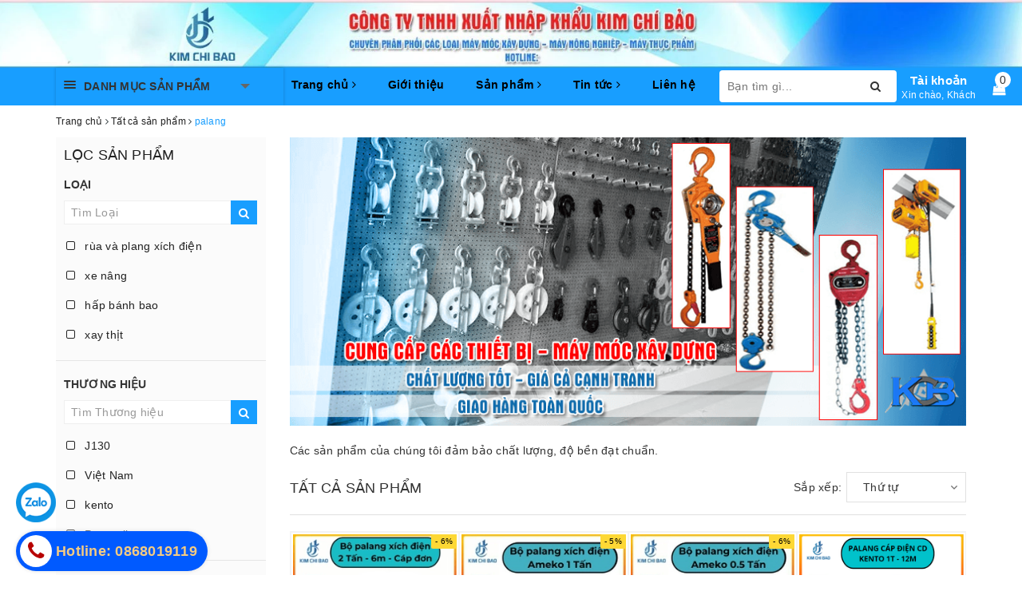

--- FILE ---
content_type: text/html; charset=utf-8
request_url: https://sieuthidienmaygiare.com/collections/all/palang
body_size: 64705
content:
<!DOCTYPE html> 
<html lang="vi">
	<head>

		
		<!-- Google Tag Manager --><!--mail sale 05 -->
<script>(function(w,d,s,l,i){w[l]=w[l]||[];w[l].push({'gtm.start':
new Date().getTime(),event:'gtm.js'});var f=d.getElementsByTagName(s)[0],
j=d.createElement(s),dl=l!='dataLayer'?'&l='+l:'';j.async=true;j.src=
'https://www.googletagmanager.com/gtm.js?id='+i+dl;f.parentNode.insertBefore(j,f);
})(window,document,'script','dataLayer','GTM-P8C8LKM');</script>
<!-- End Google Tag Manager -->
		
		<script>
	var dataLayer = window.dataLayer || [];
		dataLayer.push({
				'google_tag_params':
				{
					'ecomm_prodid': '',
					'ecomm_pagetype': 'product',
					'ecomm_totalvalue': '',
				}
			});
</script>
		<script src="https://ajax.googleapis.com/ajax/libs/jquery/3.7.1/jquery.min.js"></script>
		<meta name="google-site-verification" content="TWMPHZoavr6i7oY-m2Kw3yo7pZijj6rfpuIU_tVzVnE" /> <!--mail sale 05 -->
		<meta name="google-site-verification" content="r4J0SIs4QgxTXWBxMkb4Zpv14IXJT6VwxGsSwuXXF5w" />
		<meta name="google-site-verification" content="J6golbgpk50LU7pTTtgEs0HgAGCtM7yFos3IlZlWQZ4" />
		<meta charset="UTF-8" />
        <meta name="google-site-verification" content="2uhdjGanE5E8e2yxhMwrZm66AV4nOEtCtWi13k13PJs" />		<meta name="viewport" content="width=device-width, initial-scale=1, maximum-scale=1">			
		<title>
			Tất cả sản phẩm
			 tagged "palang"
					
		</title>		
		<!-- ================= Page description ================== -->
		
		<meta name="description" content="">
		
		<meta property="fb:app_id" content="2165836990109986" />
		<!-- ================= Meta ================== -->
		<meta name="keywords" content="Tất cả sản phẩm, CÔNG TY TNHH XUẤT NHẬP KHẨU KIM CHÍ BẢO, sieuthidienmaygiare.com"/>		
		<link rel="canonical" href="https://sieuthidienmaygiare.com/collections/all"/>
		<meta name='revisit-after' content='1 days' />
		<meta name="robots" content="noodp,index,follow" />
		<!-- ================= Favicon ================== -->
		
		<link rel="icon" href="//bizweb.dktcdn.net/100/337/144/themes/693477/assets/favicon.png?1751941186091" type="image/x-icon" />
		
		
	<meta property="og:type" content="website">
	<meta property="og:title" content="Tất cả sản phẩm">
	<meta property="og:image" content="http://bizweb.dktcdn.net/100/337/144/themes/693477/assets/logo.png?1751941186091">
	<meta property="og:image:secure_url" content="https://bizweb.dktcdn.net/100/337/144/themes/693477/assets/logo.png?1751941186091">
	
	<meta property="og:description" content="">
	<meta property="og:url" content="https://sieuthidienmaygiare.com/collections/all">
	<meta property="og:site_name" content="CÔNG TY TNHH XUẤT NHẬP KHẨU KIM CHÍ BẢO">
		
		<style>
			/*!
 * Bootstrap v3.3.7 (http://getbootstrap.com)
 * Copyright 2011-2016 Twitter, Inc.
 * Licensed under MIT (https://github.com/twbs/bootstrap/blob/master/LICENSE)
 *//*! normalize.css v3.0.3 | MIT License | github.com/necolas/normalize.css */html{font-family:sans-serif;-webkit-text-size-adjust:100%;-ms-text-size-adjust:100%}body{margin:0}article,aside,details,figcaption,figure,footer,header,hgroup,main,menu,nav,section,summary{display:block}audio,canvas,progress,video{display:inline-block;vertical-align:baseline}audio:not([controls]){display:none;height:0}[hidden],template{display:none}a{background-color:transparent}a:active,a:hover{outline:0}abbr[title]{border-bottom:1px dotted}b,strong{font-weight:700}dfn{font-style:italic}h1{margin:.67em 0;font-size:2em}mark{color:#000;background:#ff0}small{font-size:80%}sub,sup{position:relative;font-size:75%;line-height:0;vertical-align:baseline}sup{top:-.5em}sub{bottom:-.25em}img{border:0}svg:not(:root){overflow:hidden}figure{margin:1em 40px}hr{height:0;-webkit-box-sizing:content-box;-moz-box-sizing:content-box;box-sizing:content-box}pre{overflow:auto}code,kbd,pre,samp{font-family:monospace,monospace;font-size:1em}button,input,optgroup,select,textarea{margin:0;font:inherit;color:inherit}button{overflow:visible}button,select{text-transform:none}button,html input[type=button],input[type=reset],input[type=submit]{-webkit-appearance:button;cursor:pointer}button[disabled],html input[disabled]{cursor:default}button::-moz-focus-inner,input::-moz-focus-inner{padding:0;border:0}input{line-height:normal}input[type=checkbox],input[type=radio]{-webkit-box-sizing:border-box;-moz-box-sizing:border-box;box-sizing:border-box;padding:0}input[type=number]::-webkit-inner-spin-button,input[type=number]::-webkit-outer-spin-button{height:auto}input[type=search]{-webkit-box-sizing:content-box;-moz-box-sizing:content-box;box-sizing:content-box;-webkit-appearance:textfield}input[type=search]::-webkit-search-cancel-button,input[type=search]::-webkit-search-decoration{-webkit-appearance:none}fieldset{padding:.35em .625em .75em;margin:0 2px;border:1px solid silver}legend{padding:0;border:0}textarea{overflow:auto}optgroup{font-weight:700}table{border-spacing:0;border-collapse:collapse}td,th{padding:0}/*! Source: https://github.com/h5bp/html5-boilerplate/blob/master/src/css/main.css */@media print{*,:after,:before{color:#000!important;text-shadow:none!important;background:0 0!important;-webkit-box-shadow:none!important;box-shadow:none!important}a,a:visited{text-decoration:underline}a[href]:after{content:" (" attr(href) ")"}abbr[title]:after{content:" (" attr(title) ")"}a[href^="javascript:"]:after,a[href^="#"]:after{content:""}blockquote,pre{border:1px solid #999;page-break-inside:avoid}thead{display:table-header-group}img,tr{page-break-inside:avoid}img{max-width:100%!important}h2,h3,p{orphans:3;widows:3}h2,h3{page-break-after:avoid}.navbar{display:none}.btn>.caret,.dropup>.btn>.caret{border-top-color:#000!important}.label{border:1px solid #000}.table{border-collapse:collapse!important}.table td,.table th{background-color:#fff!important}.table-bordered td,.table-bordered th{border:1px solid #ddd!important}}@font-face{font-family:'Glyphicons Halflings';src:url(../fonts/glyphicons-halflings-regular.eot);src:url(../fonts/glyphicons-halflings-regular.eot?#iefix) format('embedded-opentype'),url(../fonts/glyphicons-halflings-regular.woff2) format('woff2'),url(../fonts/glyphicons-halflings-regular.woff) format('woff'),url(../fonts/glyphicons-halflings-regular.ttf) format('truetype'),url(../fonts/glyphicons-halflings-regular.svg#glyphicons_halflingsregular) format('svg')}.glyphicon{position:relative;top:1px;display:inline-block;font-family:'Glyphicons Halflings';font-style:normal;font-weight:400;line-height:1;-webkit-font-smoothing:antialiased;-moz-osx-font-smoothing:grayscale}.glyphicon-asterisk:before{content:"\002a"}.glyphicon-plus:before{content:"\002b"}.glyphicon-eur:before,.glyphicon-euro:before{content:"\20ac"}.glyphicon-minus:before{content:"\2212"}.glyphicon-cloud:before{content:"\2601"}.glyphicon-envelope:before{content:"\2709"}.glyphicon-pencil:before{content:"\270f"}.glyphicon-glass:before{content:"\e001"}.glyphicon-music:before{content:"\e002"}.glyphicon-search:before{content:"\e003"}.glyphicon-heart:before{content:"\e005"}.glyphicon-star:before{content:"\e006"}.glyphicon-star-empty:before{content:"\e007"}.glyphicon-user:before{content:"\e008"}.glyphicon-film:before{content:"\e009"}.glyphicon-th-large:before{content:"\e010"}.glyphicon-th:before{content:"\e011"}.glyphicon-th-list:before{content:"\e012"}.glyphicon-ok:before{content:"\e013"}.glyphicon-remove:before{content:"\e014"}.glyphicon-zoom-in:before{content:"\e015"}.glyphicon-zoom-out:before{content:"\e016"}.glyphicon-off:before{content:"\e017"}.glyphicon-signal:before{content:"\e018"}.glyphicon-cog:before{content:"\e019"}.glyphicon-trash:before{content:"\e020"}.glyphicon-home:before{content:"\e021"}.glyphicon-file:before{content:"\e022"}.glyphicon-time:before{content:"\e023"}.glyphicon-road:before{content:"\e024"}.glyphicon-download-alt:before{content:"\e025"}.glyphicon-download:before{content:"\e026"}.glyphicon-upload:before{content:"\e027"}.glyphicon-inbox:before{content:"\e028"}.glyphicon-play-circle:before{content:"\e029"}.glyphicon-repeat:before{content:"\e030"}.glyphicon-refresh:before{content:"\e031"}.glyphicon-list-alt:before{content:"\e032"}.glyphicon-lock:before{content:"\e033"}.glyphicon-flag:before{content:"\e034"}.glyphicon-headphones:before{content:"\e035"}.glyphicon-volume-off:before{content:"\e036"}.glyphicon-volume-down:before{content:"\e037"}.glyphicon-volume-up:before{content:"\e038"}.glyphicon-qrcode:before{content:"\e039"}.glyphicon-barcode:before{content:"\e040"}.glyphicon-tag:before{content:"\e041"}.glyphicon-tags:before{content:"\e042"}.glyphicon-book:before{content:"\e043"}.glyphicon-bookmark:before{content:"\e044"}.glyphicon-print:before{content:"\e045"}.glyphicon-camera:before{content:"\e046"}.glyphicon-font:before{content:"\e047"}.glyphicon-bold:before{content:"\e048"}.glyphicon-italic:before{content:"\e049"}.glyphicon-text-height:before{content:"\e050"}.glyphicon-text-width:before{content:"\e051"}.glyphicon-align-left:before{content:"\e052"}.glyphicon-align-center:before{content:"\e053"}.glyphicon-align-right:before{content:"\e054"}.glyphicon-align-justify:before{content:"\e055"}.glyphicon-list:before{content:"\e056"}.glyphicon-indent-left:before{content:"\e057"}.glyphicon-indent-right:before{content:"\e058"}.glyphicon-facetime-video:before{content:"\e059"}.glyphicon-picture:before{content:"\e060"}.glyphicon-map-marker:before{content:"\e062"}.glyphicon-adjust:before{content:"\e063"}.glyphicon-tint:before{content:"\e064"}.glyphicon-edit:before{content:"\e065"}.glyphicon-share:before{content:"\e066"}.glyphicon-check:before{content:"\e067"}.glyphicon-move:before{content:"\e068"}.glyphicon-step-backward:before{content:"\e069"}.glyphicon-fast-backward:before{content:"\e070"}.glyphicon-backward:before{content:"\e071"}.glyphicon-play:before{content:"\e072"}.glyphicon-pause:before{content:"\e073"}.glyphicon-stop:before{content:"\e074"}.glyphicon-forward:before{content:"\e075"}.glyphicon-fast-forward:before{content:"\e076"}.glyphicon-step-forward:before{content:"\e077"}.glyphicon-eject:before{content:"\e078"}.glyphicon-chevron-left:before{content:"\e079"}.glyphicon-chevron-right:before{content:"\e080"}.glyphicon-plus-sign:before{content:"\e081"}.glyphicon-minus-sign:before{content:"\e082"}.glyphicon-remove-sign:before{content:"\e083"}.glyphicon-ok-sign:before{content:"\e084"}.glyphicon-question-sign:before{content:"\e085"}.glyphicon-info-sign:before{content:"\e086"}.glyphicon-screenshot:before{content:"\e087"}.glyphicon-remove-circle:before{content:"\e088"}.glyphicon-ok-circle:before{content:"\e089"}.glyphicon-ban-circle:before{content:"\e090"}.glyphicon-arrow-left:before{content:"\e091"}.glyphicon-arrow-right:before{content:"\e092"}.glyphicon-arrow-up:before{content:"\e093"}.glyphicon-arrow-down:before{content:"\e094"}.glyphicon-share-alt:before{content:"\e095"}.glyphicon-resize-full:before{content:"\e096"}.glyphicon-resize-small:before{content:"\e097"}.glyphicon-exclamation-sign:before{content:"\e101"}.glyphicon-gift:before{content:"\e102"}.glyphicon-leaf:before{content:"\e103"}.glyphicon-fire:before{content:"\e104"}.glyphicon-eye-open:before{content:"\e105"}.glyphicon-eye-close:before{content:"\e106"}.glyphicon-warning-sign:before{content:"\e107"}.glyphicon-plane:before{content:"\e108"}.glyphicon-calendar:before{content:"\e109"}.glyphicon-random:before{content:"\e110"}.glyphicon-comment:before{content:"\e111"}.glyphicon-magnet:before{content:"\e112"}.glyphicon-chevron-up:before{content:"\e113"}.glyphicon-chevron-down:before{content:"\e114"}.glyphicon-retweet:before{content:"\e115"}.glyphicon-shopping-cart:before{content:"\e116"}.glyphicon-folder-close:before{content:"\e117"}.glyphicon-folder-open:before{content:"\e118"}.glyphicon-resize-vertical:before{content:"\e119"}.glyphicon-resize-horizontal:before{content:"\e120"}.glyphicon-hdd:before{content:"\e121"}.glyphicon-bullhorn:before{content:"\e122"}.glyphicon-bell:before{content:"\e123"}.glyphicon-certificate:before{content:"\e124"}.glyphicon-thumbs-up:before{content:"\e125"}.glyphicon-thumbs-down:before{content:"\e126"}.glyphicon-hand-right:before{content:"\e127"}.glyphicon-hand-left:before{content:"\e128"}.glyphicon-hand-up:before{content:"\e129"}.glyphicon-hand-down:before{content:"\e130"}.glyphicon-circle-arrow-right:before{content:"\e131"}.glyphicon-circle-arrow-left:before{content:"\e132"}.glyphicon-circle-arrow-up:before{content:"\e133"}.glyphicon-circle-arrow-down:before{content:"\e134"}.glyphicon-globe:before{content:"\e135"}.glyphicon-wrench:before{content:"\e136"}.glyphicon-tasks:before{content:"\e137"}.glyphicon-filter:before{content:"\e138"}.glyphicon-briefcase:before{content:"\e139"}.glyphicon-fullscreen:before{content:"\e140"}.glyphicon-dashboard:before{content:"\e141"}.glyphicon-paperclip:before{content:"\e142"}.glyphicon-heart-empty:before{content:"\e143"}.glyphicon-link:before{content:"\e144"}.glyphicon-phone:before{content:"\e145"}.glyphicon-pushpin:before{content:"\e146"}.glyphicon-usd:before{content:"\e148"}.glyphicon-gbp:before{content:"\e149"}.glyphicon-sort:before{content:"\e150"}.glyphicon-sort-by-alphabet:before{content:"\e151"}.glyphicon-sort-by-alphabet-alt:before{content:"\e152"}.glyphicon-sort-by-order:before{content:"\e153"}.glyphicon-sort-by-order-alt:before{content:"\e154"}.glyphicon-sort-by-attributes:before{content:"\e155"}.glyphicon-sort-by-attributes-alt:before{content:"\e156"}.glyphicon-unchecked:before{content:"\e157"}.glyphicon-expand:before{content:"\e158"}.glyphicon-collapse-down:before{content:"\e159"}.glyphicon-collapse-up:before{content:"\e160"}.glyphicon-log-in:before{content:"\e161"}.glyphicon-flash:before{content:"\e162"}.glyphicon-log-out:before{content:"\e163"}.glyphicon-new-window:before{content:"\e164"}.glyphicon-record:before{content:"\e165"}.glyphicon-save:before{content:"\e166"}.glyphicon-open:before{content:"\e167"}.glyphicon-saved:before{content:"\e168"}.glyphicon-import:before{content:"\e169"}.glyphicon-export:before{content:"\e170"}.glyphicon-send:before{content:"\e171"}.glyphicon-floppy-disk:before{content:"\e172"}.glyphicon-floppy-saved:before{content:"\e173"}.glyphicon-floppy-remove:before{content:"\e174"}.glyphicon-floppy-save:before{content:"\e175"}.glyphicon-floppy-open:before{content:"\e176"}.glyphicon-credit-card:before{content:"\e177"}.glyphicon-transfer:before{content:"\e178"}.glyphicon-cutlery:before{content:"\e179"}.glyphicon-header:before{content:"\e180"}.glyphicon-compressed:before{content:"\e181"}.glyphicon-earphone:before{content:"\e182"}.glyphicon-phone-alt:before{content:"\e183"}.glyphicon-tower:before{content:"\e184"}.glyphicon-stats:before{content:"\e185"}.glyphicon-sd-video:before{content:"\e186"}.glyphicon-hd-video:before{content:"\e187"}.glyphicon-subtitles:before{content:"\e188"}.glyphicon-sound-stereo:before{content:"\e189"}.glyphicon-sound-dolby:before{content:"\e190"}.glyphicon-sound-5-1:before{content:"\e191"}.glyphicon-sound-6-1:before{content:"\e192"}.glyphicon-sound-7-1:before{content:"\e193"}.glyphicon-copyright-mark:before{content:"\e194"}.glyphicon-registration-mark:before{content:"\e195"}.glyphicon-cloud-download:before{content:"\e197"}.glyphicon-cloud-upload:before{content:"\e198"}.glyphicon-tree-conifer:before{content:"\e199"}.glyphicon-tree-deciduous:before{content:"\e200"}.glyphicon-cd:before{content:"\e201"}.glyphicon-save-file:before{content:"\e202"}.glyphicon-open-file:before{content:"\e203"}.glyphicon-level-up:before{content:"\e204"}.glyphicon-copy:before{content:"\e205"}.glyphicon-paste:before{content:"\e206"}.glyphicon-alert:before{content:"\e209"}.glyphicon-equalizer:before{content:"\e210"}.glyphicon-king:before{content:"\e211"}.glyphicon-queen:before{content:"\e212"}.glyphicon-pawn:before{content:"\e213"}.glyphicon-bishop:before{content:"\e214"}.glyphicon-knight:before{content:"\e215"}.glyphicon-baby-formula:before{content:"\e216"}.glyphicon-tent:before{content:"\26fa"}.glyphicon-blackboard:before{content:"\e218"}.glyphicon-bed:before{content:"\e219"}.glyphicon-apple:before{content:"\f8ff"}.glyphicon-erase:before{content:"\e221"}.glyphicon-hourglass:before{content:"\231b"}.glyphicon-lamp:before{content:"\e223"}.glyphicon-duplicate:before{content:"\e224"}.glyphicon-piggy-bank:before{content:"\e225"}.glyphicon-scissors:before{content:"\e226"}.glyphicon-bitcoin:before{content:"\e227"}.glyphicon-btc:before{content:"\e227"}.glyphicon-xbt:before{content:"\e227"}.glyphicon-yen:before{content:"\00a5"}.glyphicon-jpy:before{content:"\00a5"}.glyphicon-ruble:before{content:"\20bd"}.glyphicon-rub:before{content:"\20bd"}.glyphicon-scale:before{content:"\e230"}.glyphicon-ice-lolly:before{content:"\e231"}.glyphicon-ice-lolly-tasted:before{content:"\e232"}.glyphicon-education:before{content:"\e233"}.glyphicon-option-horizontal:before{content:"\e234"}.glyphicon-option-vertical:before{content:"\e235"}.glyphicon-menu-hamburger:before{content:"\e236"}.glyphicon-modal-window:before{content:"\e237"}.glyphicon-oil:before{content:"\e238"}.glyphicon-grain:before{content:"\e239"}.glyphicon-sunglasses:before{content:"\e240"}.glyphicon-text-size:before{content:"\e241"}.glyphicon-text-color:before{content:"\e242"}.glyphicon-text-background:before{content:"\e243"}.glyphicon-object-align-top:before{content:"\e244"}.glyphicon-object-align-bottom:before{content:"\e245"}.glyphicon-object-align-horizontal:before{content:"\e246"}.glyphicon-object-align-left:before{content:"\e247"}.glyphicon-object-align-vertical:before{content:"\e248"}.glyphicon-object-align-right:before{content:"\e249"}.glyphicon-triangle-right:before{content:"\e250"}.glyphicon-triangle-left:before{content:"\e251"}.glyphicon-triangle-bottom:before{content:"\e252"}.glyphicon-triangle-top:before{content:"\e253"}.glyphicon-console:before{content:"\e254"}.glyphicon-superscript:before{content:"\e255"}.glyphicon-subscript:before{content:"\e256"}.glyphicon-menu-left:before{content:"\e257"}.glyphicon-menu-right:before{content:"\e258"}.glyphicon-menu-down:before{content:"\e259"}.glyphicon-menu-up:before{content:"\e260"}*{-webkit-box-sizing:border-box;-moz-box-sizing:border-box;box-sizing:border-box}:after,:before{-webkit-box-sizing:border-box;-moz-box-sizing:border-box;box-sizing:border-box}html{font-size:10px;-webkit-tap-highlight-color:rgba(0,0,0,0)}body{font-family:"Helvetica Neue",Helvetica,Arial,sans-serif;font-size:14px;line-height:1.42857143;color:#333;background-color:#fff}button,input,select,textarea{font-family:inherit;font-size:inherit;line-height:inherit}a{color:#337ab7;text-decoration:none}a:focus,a:hover{color:#23527c;text-decoration:underline}a:focus{outline:5px auto -webkit-focus-ring-color;outline-offset:-2px}figure{margin:0}img{vertical-align:middle}.carousel-inner>.item>a>img,.carousel-inner>.item>img,.img-responsive,.thumbnail a>img,.thumbnail>img{display:block;max-width:100%;height:auto}.img-rounded{border-radius:6px}.img-thumbnail{display:inline-block;max-width:100%;height:auto;padding:4px;line-height:1.42857143;background-color:#fff;border:1px solid #ddd;border-radius:4px;-webkit-transition:all .2s ease-in-out;-o-transition:all .2s ease-in-out;transition:all .2s ease-in-out}.img-circle{border-radius:50%}hr{margin-top:20px;margin-bottom:20px;border:0;border-top:1px solid #eee}.sr-only{position:absolute;width:1px;height:1px;padding:0;margin:-1px;overflow:hidden;clip:rect(0,0,0,0);border:0}.sr-only-focusable:active,.sr-only-focusable:focus{position:static;width:auto;height:auto;margin:0;overflow:visible;clip:auto}[role=button]{cursor:pointer}.h1,.h2,.h3,.h4,.h5,.h6,h1,h2,h3,h4,h5,h6{font-family:inherit;font-weight:500;line-height:1.1;color:inherit}.h1 .small,.h1 small,.h2 .small,.h2 small,.h3 .small,.h3 small,.h4 .small,.h4 small,.h5 .small,.h5 small,.h6 .small,.h6 small,h1 .small,h1 small,h2 .small,h2 small,h3 .small,h3 small,h4 .small,h4 small,h5 .small,h5 small,h6 .small,h6 small{font-weight:400;line-height:1;color:#777}.h1,.h2,.h3,h1,h2,h3{margin-top:20px;margin-bottom:10px}.h1 .small,.h1 small,.h2 .small,.h2 small,.h3 .small,.h3 small,h1 .small,h1 small,h2 .small,h2 small,h3 .small,h3 small{font-size:65%}.h4,.h5,.h6,h4,h5,h6{margin-top:10px;margin-bottom:10px}.h4 .small,.h4 small,.h5 .small,.h5 small,.h6 .small,.h6 small,h4 .small,h4 small,h5 .small,h5 small,h6 .small,h6 small{font-size:75%}.h1,h1{font-size:36px}.h2,h2{font-size:30px}.h3,h3{font-size:24px}.h4,h4{font-size:18px}.h5,h5{font-size:14px}.h6,h6{font-size:12px}p{margin:0 0 10px}.lead{margin-bottom:20px;font-size:16px;font-weight:300;line-height:1.4}@media (min-width:768px){.lead{font-size:21px}}.small,small{font-size:85%}.mark,mark{padding:.2em;background-color:#fcf8e3}.text-left{text-align:left}.text-right{text-align:right}.text-center{text-align:center}.text-justify{text-align:justify}.text-nowrap{white-space:nowrap}.text-lowercase{text-transform:lowercase}.text-uppercase{text-transform:uppercase}.text-capitalize{text-transform:capitalize}.text-muted{color:#777}.text-primary{color:#337ab7}a.text-primary:focus,a.text-primary:hover{color:#286090}.text-success{color:#3c763d}a.text-success:focus,a.text-success:hover{color:#2b542c}.text-info{color:#31708f}a.text-info:focus,a.text-info:hover{color:#245269}.text-warning{color:#8a6d3b}a.text-warning:focus,a.text-warning:hover{color:#66512c}.text-danger{color:#a94442}a.text-danger:focus,a.text-danger:hover{color:#843534}.bg-primary{color:#fff;background-color:#337ab7}a.bg-primary:focus,a.bg-primary:hover{background-color:#286090}.bg-success{background-color:#dff0d8}a.bg-success:focus,a.bg-success:hover{background-color:#c1e2b3}.bg-info{background-color:#d9edf7}a.bg-info:focus,a.bg-info:hover{background-color:#afd9ee}.bg-warning{background-color:#fcf8e3}a.bg-warning:focus,a.bg-warning:hover{background-color:#f7ecb5}.bg-danger{background-color:#f2dede}a.bg-danger:focus,a.bg-danger:hover{background-color:#e4b9b9}.page-header{padding-bottom:9px;margin:40px 0 20px;border-bottom:1px solid #eee}ol,ul{margin-top:0;margin-bottom:10px}ol ol,ol ul,ul ol,ul ul{margin-bottom:0}.list-unstyled{padding-left:0;list-style:none}.list-inline{padding-left:0;margin-left:-5px;list-style:none}.list-inline>li{display:inline-block;padding-right:5px;padding-left:5px}dl{margin-top:0;margin-bottom:20px}dd,dt{line-height:1.42857143}dt{font-weight:700}dd{margin-left:0}@media (min-width:768px){.dl-horizontal dt{float:left;width:160px;overflow:hidden;clear:left;text-align:right;text-overflow:ellipsis;white-space:nowrap}.dl-horizontal dd{margin-left:180px}}abbr[data-original-title],abbr[title]{cursor:help;border-bottom:1px dotted #777}.initialism{font-size:90%;text-transform:uppercase}blockquote{padding:10px 20px;margin:0 0 20px;font-size:17.5px;border-left:5px solid #eee}blockquote ol:last-child,blockquote p:last-child,blockquote ul:last-child{margin-bottom:0}blockquote .small,blockquote footer,blockquote small{display:block;font-size:80%;line-height:1.42857143;color:#777}blockquote .small:before,blockquote footer:before,blockquote small:before{content:'\2014 \00A0'}.blockquote-reverse,blockquote.pull-right{padding-right:15px;padding-left:0;text-align:right;border-right:5px solid #eee;border-left:0}.blockquote-reverse .small:before,.blockquote-reverse footer:before,.blockquote-reverse small:before,blockquote.pull-right .small:before,blockquote.pull-right footer:before,blockquote.pull-right small:before{content:''}.blockquote-reverse .small:after,.blockquote-reverse footer:after,.blockquote-reverse small:after,blockquote.pull-right .small:after,blockquote.pull-right footer:after,blockquote.pull-right small:after{content:'\00A0 \2014'}address{margin-bottom:20px;font-style:normal;line-height:1.42857143}code,kbd,pre,samp{font-family:Menlo,Monaco,Consolas,"Courier New",monospace}code{padding:2px 4px;font-size:90%;color:#c7254e;background-color:#f9f2f4;border-radius:4px}kbd{padding:2px 4px;font-size:90%;color:#fff;background-color:#333;border-radius:3px;-webkit-box-shadow:inset 0 -1px 0 rgba(0,0,0,.25);box-shadow:inset 0 -1px 0 rgba(0,0,0,.25)}kbd kbd{padding:0;font-size:100%;font-weight:700;-webkit-box-shadow:none;box-shadow:none}pre{display:block;padding:9.5px;margin:0 0 10px;font-size:13px;line-height:1.42857143;color:#333;word-break:break-all;word-wrap:break-word;background-color:#f5f5f5;border:1px solid #ccc;border-radius:4px}pre code{padding:0;font-size:inherit;color:inherit;white-space:pre-wrap;background-color:transparent;border-radius:0}.pre-scrollable{max-height:340px;overflow-y:scroll}.container{padding-right:15px;padding-left:15px;margin-right:auto;margin-left:auto}@media (min-width:768px){.container{width:750px}}@media (min-width:992px){.container{width:970px}}@media (min-width:1200px){.container{width:1170px}}.container-fluid{padding-right:15px;padding-left:15px;margin-right:auto;margin-left:auto}.row{margin-right:-15px;margin-left:-15px}.col-lg-1,.col-lg-10,.col-lg-11,.col-lg-12,.col-lg-2,.col-lg-3,.col-lg-4,.col-lg-5,.col-lg-6,.col-lg-7,.col-lg-8,.col-lg-9,.col-md-1,.col-md-10,.col-md-11,.col-md-12,.col-md-2,.col-md-3,.col-md-4,.col-md-5,.col-md-6,.col-md-7,.col-md-8,.col-md-9,.col-sm-1,.col-sm-10,.col-sm-11,.col-sm-12,.col-sm-2,.col-sm-3,.col-sm-4,.col-sm-5,.col-sm-6,.col-sm-7,.col-sm-8,.col-sm-9,.col-xs-1,.col-xs-10,.col-xs-11,.col-xs-12,.col-xs-2,.col-xs-3,.col-xs-4,.col-xs-5,.col-xs-6,.col-xs-7,.col-xs-8,.col-xs-9{position:relative;min-height:1px;padding-right:15px;padding-left:15px}.col-xs-1,.col-xs-10,.col-xs-11,.col-xs-12,.col-xs-2,.col-xs-3,.col-xs-4,.col-xs-5,.col-xs-6,.col-xs-7,.col-xs-8,.col-xs-9{float:left}.col-xs-12{width:100%}.col-xs-11{width:91.66666667%}.col-xs-10{width:83.33333333%}.col-xs-9{width:75%}.col-xs-8{width:66.66666667%}.col-xs-7{width:58.33333333%}.col-xs-6{width:50%}.col-xs-5{width:41.66666667%}.col-xs-4{width:33.33333333%}.col-xs-3{width:25%}.col-xs-2{width:16.66666667%}.col-xs-1{width:8.33333333%}.col-xs-pull-12{right:100%}.col-xs-pull-11{right:91.66666667%}.col-xs-pull-10{right:83.33333333%}.col-xs-pull-9{right:75%}.col-xs-pull-8{right:66.66666667%}.col-xs-pull-7{right:58.33333333%}.col-xs-pull-6{right:50%}.col-xs-pull-5{right:41.66666667%}.col-xs-pull-4{right:33.33333333%}.col-xs-pull-3{right:25%}.col-xs-pull-2{right:16.66666667%}.col-xs-pull-1{right:8.33333333%}.col-xs-pull-0{right:auto}.col-xs-push-12{left:100%}.col-xs-push-11{left:91.66666667%}.col-xs-push-10{left:83.33333333%}.col-xs-push-9{left:75%}.col-xs-push-8{left:66.66666667%}.col-xs-push-7{left:58.33333333%}.col-xs-push-6{left:50%}.col-xs-push-5{left:41.66666667%}.col-xs-push-4{left:33.33333333%}.col-xs-push-3{left:25%}.col-xs-push-2{left:16.66666667%}.col-xs-push-1{left:8.33333333%}.col-xs-push-0{left:auto}.col-xs-offset-12{margin-left:100%}.col-xs-offset-11{margin-left:91.66666667%}.col-xs-offset-10{margin-left:83.33333333%}.col-xs-offset-9{margin-left:75%}.col-xs-offset-8{margin-left:66.66666667%}.col-xs-offset-7{margin-left:58.33333333%}.col-xs-offset-6{margin-left:50%}.col-xs-offset-5{margin-left:41.66666667%}.col-xs-offset-4{margin-left:33.33333333%}.col-xs-offset-3{margin-left:25%}.col-xs-offset-2{margin-left:16.66666667%}.col-xs-offset-1{margin-left:8.33333333%}.col-xs-offset-0{margin-left:0}@media (min-width:768px){.col-sm-1,.col-sm-10,.col-sm-11,.col-sm-12,.col-sm-2,.col-sm-3,.col-sm-4,.col-sm-5,.col-sm-6,.col-sm-7,.col-sm-8,.col-sm-9{float:left}.col-sm-12{width:100%}.col-sm-11{width:91.66666667%}.col-sm-10{width:83.33333333%}.col-sm-9{width:75%}.col-sm-8{width:66.66666667%}.col-sm-7{width:58.33333333%}.col-sm-6{width:50%}.col-sm-5{width:41.66666667%}.col-sm-4{width:33.33333333%}.col-sm-3{width:25%}.col-sm-2{width:16.66666667%}.col-sm-1{width:8.33333333%}.col-sm-pull-12{right:100%}.col-sm-pull-11{right:91.66666667%}.col-sm-pull-10{right:83.33333333%}.col-sm-pull-9{right:75%}.col-sm-pull-8{right:66.66666667%}.col-sm-pull-7{right:58.33333333%}.col-sm-pull-6{right:50%}.col-sm-pull-5{right:41.66666667%}.col-sm-pull-4{right:33.33333333%}.col-sm-pull-3{right:25%}.col-sm-pull-2{right:16.66666667%}.col-sm-pull-1{right:8.33333333%}.col-sm-pull-0{right:auto}.col-sm-push-12{left:100%}.col-sm-push-11{left:91.66666667%}.col-sm-push-10{left:83.33333333%}.col-sm-push-9{left:75%}.col-sm-push-8{left:66.66666667%}.col-sm-push-7{left:58.33333333%}.col-sm-push-6{left:50%}.col-sm-push-5{left:41.66666667%}.col-sm-push-4{left:33.33333333%}.col-sm-push-3{left:25%}.col-sm-push-2{left:16.66666667%}.col-sm-push-1{left:8.33333333%}.col-sm-push-0{left:auto}.col-sm-offset-12{margin-left:100%}.col-sm-offset-11{margin-left:91.66666667%}.col-sm-offset-10{margin-left:83.33333333%}.col-sm-offset-9{margin-left:75%}.col-sm-offset-8{margin-left:66.66666667%}.col-sm-offset-7{margin-left:58.33333333%}.col-sm-offset-6{margin-left:50%}.col-sm-offset-5{margin-left:41.66666667%}.col-sm-offset-4{margin-left:33.33333333%}.col-sm-offset-3{margin-left:25%}.col-sm-offset-2{margin-left:16.66666667%}.col-sm-offset-1{margin-left:8.33333333%}.col-sm-offset-0{margin-left:0}}@media (min-width:992px){.col-md-1,.col-md-10,.col-md-11,.col-md-12,.col-md-2,.col-md-3,.col-md-4,.col-md-5,.col-md-6,.col-md-7,.col-md-8,.col-md-9{float:left}.col-md-12{width:100%}.col-md-11{width:91.66666667%}.col-md-10{width:83.33333333%}.col-md-9{width:75%}.col-md-8{width:66.66666667%}.col-md-7{width:58.33333333%}.col-md-6{width:50%}.col-md-5{width:41.66666667%}.col-md-4{width:33.33333333%}.col-md-3{width:25%}.col-md-2{width:16.66666667%}.col-md-1{width:8.33333333%}.col-md-pull-12{right:100%}.col-md-pull-11{right:91.66666667%}.col-md-pull-10{right:83.33333333%}.col-md-pull-9{right:75%}.col-md-pull-8{right:66.66666667%}.col-md-pull-7{right:58.33333333%}.col-md-pull-6{right:50%}.col-md-pull-5{right:41.66666667%}.col-md-pull-4{right:33.33333333%}.col-md-pull-3{right:25%}.col-md-pull-2{right:16.66666667%}.col-md-pull-1{right:8.33333333%}.col-md-pull-0{right:auto}.col-md-push-12{left:100%}.col-md-push-11{left:91.66666667%}.col-md-push-10{left:83.33333333%}.col-md-push-9{left:75%}.col-md-push-8{left:66.66666667%}.col-md-push-7{left:58.33333333%}.col-md-push-6{left:50%}.col-md-push-5{left:41.66666667%}.col-md-push-4{left:33.33333333%}.col-md-push-3{left:25%}.col-md-push-2{left:16.66666667%}.col-md-push-1{left:8.33333333%}.col-md-push-0{left:auto}.col-md-offset-12{margin-left:100%}.col-md-offset-11{margin-left:91.66666667%}.col-md-offset-10{margin-left:83.33333333%}.col-md-offset-9{margin-left:75%}.col-md-offset-8{margin-left:66.66666667%}.col-md-offset-7{margin-left:58.33333333%}.col-md-offset-6{margin-left:50%}.col-md-offset-5{margin-left:41.66666667%}.col-md-offset-4{margin-left:33.33333333%}.col-md-offset-3{margin-left:25%}.col-md-offset-2{margin-left:16.66666667%}.col-md-offset-1{margin-left:8.33333333%}.col-md-offset-0{margin-left:0}}@media (min-width:1200px){.col-lg-1,.col-lg-10,.col-lg-11,.col-lg-12,.col-lg-2,.col-lg-3,.col-lg-4,.col-lg-5,.col-lg-6,.col-lg-7,.col-lg-8,.col-lg-9{float:left}.col-lg-12{width:100%}.col-lg-11{width:91.66666667%}.col-lg-10{width:83.33333333%}.col-lg-9{width:75%}.col-lg-8{width:66.66666667%}.col-lg-7{width:58.33333333%}.col-lg-6{width:50%}.col-lg-5{width:41.66666667%}.col-lg-4{width:33.33333333%}.col-lg-3{width:25%}.col-lg-2{width:16.66666667%}.col-lg-1{width:8.33333333%}.col-lg-pull-12{right:100%}.col-lg-pull-11{right:91.66666667%}.col-lg-pull-10{right:83.33333333%}.col-lg-pull-9{right:75%}.col-lg-pull-8{right:66.66666667%}.col-lg-pull-7{right:58.33333333%}.col-lg-pull-6{right:50%}.col-lg-pull-5{right:41.66666667%}.col-lg-pull-4{right:33.33333333%}.col-lg-pull-3{right:25%}.col-lg-pull-2{right:16.66666667%}.col-lg-pull-1{right:8.33333333%}.col-lg-pull-0{right:auto}.col-lg-push-12{left:100%}.col-lg-push-11{left:91.66666667%}.col-lg-push-10{left:83.33333333%}.col-lg-push-9{left:75%}.col-lg-push-8{left:66.66666667%}.col-lg-push-7{left:58.33333333%}.col-lg-push-6{left:50%}.col-lg-push-5{left:41.66666667%}.col-lg-push-4{left:33.33333333%}.col-lg-push-3{left:25%}.col-lg-push-2{left:16.66666667%}.col-lg-push-1{left:8.33333333%}.col-lg-push-0{left:auto}.col-lg-offset-12{margin-left:100%}.col-lg-offset-11{margin-left:91.66666667%}.col-lg-offset-10{margin-left:83.33333333%}.col-lg-offset-9{margin-left:75%}.col-lg-offset-8{margin-left:66.66666667%}.col-lg-offset-7{margin-left:58.33333333%}.col-lg-offset-6{margin-left:50%}.col-lg-offset-5{margin-left:41.66666667%}.col-lg-offset-4{margin-left:33.33333333%}.col-lg-offset-3{margin-left:25%}.col-lg-offset-2{margin-left:16.66666667%}.col-lg-offset-1{margin-left:8.33333333%}.col-lg-offset-0{margin-left:0}}table{background-color:transparent}caption{padding-top:8px;padding-bottom:8px;color:#777;text-align:left}th{text-align:left}.table{width:100%;max-width:100%;margin-bottom:20px}.table>tbody>tr>td,.table>tbody>tr>th,.table>tfoot>tr>td,.table>tfoot>tr>th,.table>thead>tr>td,.table>thead>tr>th{padding:8px;line-height:1.42857143;vertical-align:top;border-top:1px solid #ddd}.table>thead>tr>th{vertical-align:bottom;border-bottom:2px solid #ddd}.table>caption+thead>tr:first-child>td,.table>caption+thead>tr:first-child>th,.table>colgroup+thead>tr:first-child>td,.table>colgroup+thead>tr:first-child>th,.table>thead:first-child>tr:first-child>td,.table>thead:first-child>tr:first-child>th{border-top:0}.table>tbody+tbody{border-top:2px solid #ddd}.table .table{background-color:#fff}.table-condensed>tbody>tr>td,.table-condensed>tbody>tr>th,.table-condensed>tfoot>tr>td,.table-condensed>tfoot>tr>th,.table-condensed>thead>tr>td,.table-condensed>thead>tr>th{padding:5px}.table-bordered{border:1px solid #ddd}.table-bordered>tbody>tr>td,.table-bordered>tbody>tr>th,.table-bordered>tfoot>tr>td,.table-bordered>tfoot>tr>th,.table-bordered>thead>tr>td,.table-bordered>thead>tr>th{border:1px solid #ddd}.table-bordered>thead>tr>td,.table-bordered>thead>tr>th{border-bottom-width:2px}.table-striped>tbody>tr:nth-of-type(odd){background-color:#f9f9f9}.table-hover>tbody>tr:hover{background-color:#f5f5f5}table col[class*=col-]{position:static;display:table-column;float:none}table td[class*=col-],table th[class*=col-]{position:static;display:table-cell;float:none}.table>tbody>tr.active>td,.table>tbody>tr.active>th,.table>tbody>tr>td.active,.table>tbody>tr>th.active,.table>tfoot>tr.active>td,.table>tfoot>tr.active>th,.table>tfoot>tr>td.active,.table>tfoot>tr>th.active,.table>thead>tr.active>td,.table>thead>tr.active>th,.table>thead>tr>td.active,.table>thead>tr>th.active{background-color:#f5f5f5}.table-hover>tbody>tr.active:hover>td,.table-hover>tbody>tr.active:hover>th,.table-hover>tbody>tr:hover>.active,.table-hover>tbody>tr>td.active:hover,.table-hover>tbody>tr>th.active:hover{background-color:#e8e8e8}.table>tbody>tr.success>td,.table>tbody>tr.success>th,.table>tbody>tr>td.success,.table>tbody>tr>th.success,.table>tfoot>tr.success>td,.table>tfoot>tr.success>th,.table>tfoot>tr>td.success,.table>tfoot>tr>th.success,.table>thead>tr.success>td,.table>thead>tr.success>th,.table>thead>tr>td.success,.table>thead>tr>th.success{background-color:#dff0d8}.table-hover>tbody>tr.success:hover>td,.table-hover>tbody>tr.success:hover>th,.table-hover>tbody>tr:hover>.success,.table-hover>tbody>tr>td.success:hover,.table-hover>tbody>tr>th.success:hover{background-color:#d0e9c6}.table>tbody>tr.info>td,.table>tbody>tr.info>th,.table>tbody>tr>td.info,.table>tbody>tr>th.info,.table>tfoot>tr.info>td,.table>tfoot>tr.info>th,.table>tfoot>tr>td.info,.table>tfoot>tr>th.info,.table>thead>tr.info>td,.table>thead>tr.info>th,.table>thead>tr>td.info,.table>thead>tr>th.info{background-color:#d9edf7}.table-hover>tbody>tr.info:hover>td,.table-hover>tbody>tr.info:hover>th,.table-hover>tbody>tr:hover>.info,.table-hover>tbody>tr>td.info:hover,.table-hover>tbody>tr>th.info:hover{background-color:#c4e3f3}.table>tbody>tr.warning>td,.table>tbody>tr.warning>th,.table>tbody>tr>td.warning,.table>tbody>tr>th.warning,.table>tfoot>tr.warning>td,.table>tfoot>tr.warning>th,.table>tfoot>tr>td.warning,.table>tfoot>tr>th.warning,.table>thead>tr.warning>td,.table>thead>tr.warning>th,.table>thead>tr>td.warning,.table>thead>tr>th.warning{background-color:#fcf8e3}.table-hover>tbody>tr.warning:hover>td,.table-hover>tbody>tr.warning:hover>th,.table-hover>tbody>tr:hover>.warning,.table-hover>tbody>tr>td.warning:hover,.table-hover>tbody>tr>th.warning:hover{background-color:#faf2cc}.table>tbody>tr.danger>td,.table>tbody>tr.danger>th,.table>tbody>tr>td.danger,.table>tbody>tr>th.danger,.table>tfoot>tr.danger>td,.table>tfoot>tr.danger>th,.table>tfoot>tr>td.danger,.table>tfoot>tr>th.danger,.table>thead>tr.danger>td,.table>thead>tr.danger>th,.table>thead>tr>td.danger,.table>thead>tr>th.danger{background-color:#f2dede}.table-hover>tbody>tr.danger:hover>td,.table-hover>tbody>tr.danger:hover>th,.table-hover>tbody>tr:hover>.danger,.table-hover>tbody>tr>td.danger:hover,.table-hover>tbody>tr>th.danger:hover{background-color:#ebcccc}.table-responsive{min-height:.01%;overflow-x:auto}@media screen and (max-width:767px){.table-responsive{width:100%;margin-bottom:15px;overflow-y:hidden;-ms-overflow-style:-ms-autohiding-scrollbar;border:1px solid #ddd}.table-responsive>.table{margin-bottom:0}.table-responsive>.table>tbody>tr>td,.table-responsive>.table>tbody>tr>th,.table-responsive>.table>tfoot>tr>td,.table-responsive>.table>tfoot>tr>th,.table-responsive>.table>thead>tr>td,.table-responsive>.table>thead>tr>th{white-space:nowrap}.table-responsive>.table-bordered{border:0}.table-responsive>.table-bordered>tbody>tr>td:first-child,.table-responsive>.table-bordered>tbody>tr>th:first-child,.table-responsive>.table-bordered>tfoot>tr>td:first-child,.table-responsive>.table-bordered>tfoot>tr>th:first-child,.table-responsive>.table-bordered>thead>tr>td:first-child,.table-responsive>.table-bordered>thead>tr>th:first-child{border-left:0}.table-responsive>.table-bordered>tbody>tr>td:last-child,.table-responsive>.table-bordered>tbody>tr>th:last-child,.table-responsive>.table-bordered>tfoot>tr>td:last-child,.table-responsive>.table-bordered>tfoot>tr>th:last-child,.table-responsive>.table-bordered>thead>tr>td:last-child,.table-responsive>.table-bordered>thead>tr>th:last-child{border-right:0}.table-responsive>.table-bordered>tbody>tr:last-child>td,.table-responsive>.table-bordered>tbody>tr:last-child>th,.table-responsive>.table-bordered>tfoot>tr:last-child>td,.table-responsive>.table-bordered>tfoot>tr:last-child>th{border-bottom:0}}fieldset{min-width:0;padding:0;margin:0;border:0}legend{display:block;width:100%;padding:0;margin-bottom:20px;font-size:21px;line-height:inherit;color:#333;border:0;border-bottom:1px solid #e5e5e5}label{display:inline-block;max-width:100%;margin-bottom:5px;font-weight:700}input[type=search]{-webkit-box-sizing:border-box;-moz-box-sizing:border-box;box-sizing:border-box}input[type=checkbox],input[type=radio]{margin:4px 0 0;margin-top:1px\9;line-height:normal}input[type=file]{display:block}input[type=range]{display:block;width:100%}select[multiple],select[size]{height:auto}input[type=file]:focus,input[type=checkbox]:focus,input[type=radio]:focus{outline:5px auto -webkit-focus-ring-color;outline-offset:-2px}output{display:block;padding-top:7px;font-size:14px;line-height:1.42857143;color:#555}.form-control{display:block;width:100%;height:34px;padding:6px 12px;font-size:14px;line-height:1.42857143;color:#555;background-color:#fff;background-image:none;border:1px solid #ccc;border-radius:4px;-webkit-box-shadow:inset 0 1px 1px rgba(0,0,0,.075);box-shadow:inset 0 1px 1px rgba(0,0,0,.075);-webkit-transition:border-color ease-in-out .15s,-webkit-box-shadow ease-in-out .15s;-o-transition:border-color ease-in-out .15s,box-shadow ease-in-out .15s;transition:border-color ease-in-out .15s,box-shadow ease-in-out .15s}.form-control:focus{border-color:#66afe9;outline:0;-webkit-box-shadow:inset 0 1px 1px rgba(0,0,0,.075),0 0 8px rgba(102,175,233,.6);box-shadow:inset 0 1px 1px rgba(0,0,0,.075),0 0 8px rgba(102,175,233,.6)}.form-control::-moz-placeholder{color:#999;opacity:1}.form-control:-ms-input-placeholder{color:#999}.form-control::-webkit-input-placeholder{color:#999}.form-control::-ms-expand{background-color:transparent;border:0}.form-control[disabled],.form-control[readonly],fieldset[disabled] .form-control{background-color:#eee;opacity:1}.form-control[disabled],fieldset[disabled] .form-control{cursor:not-allowed}textarea.form-control{height:auto}input[type=search]{-webkit-appearance:none}@media screen and (-webkit-min-device-pixel-ratio:0){input[type=date].form-control,input[type=time].form-control,input[type=datetime-local].form-control,input[type=month].form-control{line-height:34px}.input-group-sm input[type=date],.input-group-sm input[type=time],.input-group-sm input[type=datetime-local],.input-group-sm input[type=month],input[type=date].input-sm,input[type=time].input-sm,input[type=datetime-local].input-sm,input[type=month].input-sm{line-height:30px}.input-group-lg input[type=date],.input-group-lg input[type=time],.input-group-lg input[type=datetime-local],.input-group-lg input[type=month],input[type=date].input-lg,input[type=time].input-lg,input[type=datetime-local].input-lg,input[type=month].input-lg{line-height:46px}}.form-group{margin-bottom:15px}.checkbox,.radio{position:relative;display:block;margin-top:10px;margin-bottom:10px}.checkbox label,.radio label{min-height:20px;padding-left:20px;margin-bottom:0;font-weight:400;cursor:pointer}.checkbox input[type=checkbox],.checkbox-inline input[type=checkbox],.radio input[type=radio],.radio-inline input[type=radio]{position:absolute;margin-top:4px\9;margin-left:-20px}.checkbox+.checkbox,.radio+.radio{margin-top:-5px}.checkbox-inline,.radio-inline{position:relative;display:inline-block;padding-left:20px;margin-bottom:0;font-weight:400;vertical-align:middle;cursor:pointer}.checkbox-inline+.checkbox-inline,.radio-inline+.radio-inline{margin-top:0;margin-left:10px}fieldset[disabled] input[type=checkbox],fieldset[disabled] input[type=radio],input[type=checkbox].disabled,input[type=checkbox][disabled],input[type=radio].disabled,input[type=radio][disabled]{cursor:not-allowed}.checkbox-inline.disabled,.radio-inline.disabled,fieldset[disabled] .checkbox-inline,fieldset[disabled] .radio-inline{cursor:not-allowed}.checkbox.disabled label,.radio.disabled label,fieldset[disabled] .checkbox label,fieldset[disabled] .radio label{cursor:not-allowed}.form-control-static{min-height:34px;padding-top:7px;padding-bottom:7px;margin-bottom:0}.form-control-static.input-lg,.form-control-static.input-sm{padding-right:0;padding-left:0}.input-sm{height:30px;padding:5px 10px;font-size:12px;line-height:1.5;border-radius:3px}select.input-sm{height:30px;line-height:30px}select[multiple].input-sm,textarea.input-sm{height:auto}.form-group-sm .form-control{height:30px;padding:5px 10px;font-size:12px;line-height:1.5;border-radius:3px}.form-group-sm select.form-control{height:30px;line-height:30px}.form-group-sm select[multiple].form-control,.form-group-sm textarea.form-control{height:auto}.form-group-sm .form-control-static{height:30px;min-height:32px;padding:6px 10px;font-size:12px;line-height:1.5}.input-lg{height:46px;padding:10px 16px;font-size:18px;line-height:1.3333333;border-radius:6px}select.input-lg{height:46px;line-height:46px}select[multiple].input-lg,textarea.input-lg{height:auto}.form-group-lg .form-control{height:46px;padding:10px 16px;font-size:18px;line-height:1.3333333;border-radius:6px}.form-group-lg select.form-control{height:46px;line-height:46px}.form-group-lg select[multiple].form-control,.form-group-lg textarea.form-control{height:auto}.form-group-lg .form-control-static{height:46px;min-height:38px;padding:11px 16px;font-size:18px;line-height:1.3333333}.has-feedback{position:relative}.has-feedback .form-control{padding-right:42.5px}.form-control-feedback{position:absolute;top:0;right:0;z-index:2;display:block;width:34px;height:34px;line-height:34px;text-align:center;pointer-events:none}.form-group-lg .form-control+.form-control-feedback,.input-group-lg+.form-control-feedback,.input-lg+.form-control-feedback{width:46px;height:46px;line-height:46px}.form-group-sm .form-control+.form-control-feedback,.input-group-sm+.form-control-feedback,.input-sm+.form-control-feedback{width:30px;height:30px;line-height:30px}.has-success .checkbox,.has-success .checkbox-inline,.has-success .control-label,.has-success .help-block,.has-success .radio,.has-success .radio-inline,.has-success.checkbox label,.has-success.checkbox-inline label,.has-success.radio label,.has-success.radio-inline label{color:#3c763d}.has-success .form-control{border-color:#3c763d;-webkit-box-shadow:inset 0 1px 1px rgba(0,0,0,.075);box-shadow:inset 0 1px 1px rgba(0,0,0,.075)}.has-success .form-control:focus{border-color:#2b542c;-webkit-box-shadow:inset 0 1px 1px rgba(0,0,0,.075),0 0 6px #67b168;box-shadow:inset 0 1px 1px rgba(0,0,0,.075),0 0 6px #67b168}.has-success .input-group-addon{color:#3c763d;background-color:#dff0d8;border-color:#3c763d}.has-success .form-control-feedback{color:#3c763d}.has-warning .checkbox,.has-warning .checkbox-inline,.has-warning .control-label,.has-warning .help-block,.has-warning .radio,.has-warning .radio-inline,.has-warning.checkbox label,.has-warning.checkbox-inline label,.has-warning.radio label,.has-warning.radio-inline label{color:#8a6d3b}.has-warning .form-control{border-color:#8a6d3b;-webkit-box-shadow:inset 0 1px 1px rgba(0,0,0,.075);box-shadow:inset 0 1px 1px rgba(0,0,0,.075)}.has-warning .form-control:focus{border-color:#66512c;-webkit-box-shadow:inset 0 1px 1px rgba(0,0,0,.075),0 0 6px #c0a16b;box-shadow:inset 0 1px 1px rgba(0,0,0,.075),0 0 6px #c0a16b}.has-warning .input-group-addon{color:#8a6d3b;background-color:#fcf8e3;border-color:#8a6d3b}.has-warning .form-control-feedback{color:#8a6d3b}.has-error .checkbox,.has-error .checkbox-inline,.has-error .control-label,.has-error .help-block,.has-error .radio,.has-error .radio-inline,.has-error.checkbox label,.has-error.checkbox-inline label,.has-error.radio label,.has-error.radio-inline label{color:#a94442}.has-error .form-control{border-color:#a94442;-webkit-box-shadow:inset 0 1px 1px rgba(0,0,0,.075);box-shadow:inset 0 1px 1px rgba(0,0,0,.075)}.has-error .form-control:focus{border-color:#843534;-webkit-box-shadow:inset 0 1px 1px rgba(0,0,0,.075),0 0 6px #ce8483;box-shadow:inset 0 1px 1px rgba(0,0,0,.075),0 0 6px #ce8483}.has-error .input-group-addon{color:#a94442;background-color:#f2dede;border-color:#a94442}.has-error .form-control-feedback{color:#a94442}.has-feedback label~.form-control-feedback{top:25px}.has-feedback label.sr-only~.form-control-feedback{top:0}.help-block{display:block;margin-top:5px;margin-bottom:10px;color:#737373}@media (min-width:768px){.form-inline .form-group{display:inline-block;margin-bottom:0;vertical-align:middle}.form-inline .form-control{display:inline-block;width:auto;vertical-align:middle}.form-inline .form-control-static{display:inline-block}.form-inline .input-group{display:inline-table;vertical-align:middle}.form-inline .input-group .form-control,.form-inline .input-group .input-group-addon,.form-inline .input-group .input-group-btn{width:auto}.form-inline .input-group>.form-control{width:100%}.form-inline .control-label{margin-bottom:0;vertical-align:middle}.form-inline .checkbox,.form-inline .radio{display:inline-block;margin-top:0;margin-bottom:0;vertical-align:middle}.form-inline .checkbox label,.form-inline .radio label{padding-left:0}.form-inline .checkbox input[type=checkbox],.form-inline .radio input[type=radio]{position:relative;margin-left:0}.form-inline .has-feedback .form-control-feedback{top:0}}.form-horizontal .checkbox,.form-horizontal .checkbox-inline,.form-horizontal .radio,.form-horizontal .radio-inline{padding-top:7px;margin-top:0;margin-bottom:0}.form-horizontal .checkbox,.form-horizontal .radio{min-height:27px}.form-horizontal .form-group{margin-right:-15px;margin-left:-15px}@media (min-width:768px){.form-horizontal .control-label{padding-top:7px;margin-bottom:0;text-align:right}}.form-horizontal .has-feedback .form-control-feedback{right:15px}@media (min-width:768px){.form-horizontal .form-group-lg .control-label{padding-top:11px;font-size:18px}}@media (min-width:768px){.form-horizontal .form-group-sm .control-label{padding-top:6px;font-size:12px}}.btn{display:inline-block;padding:6px 12px;margin-bottom:0;font-size:14px;font-weight:400;line-height:1.42857143;text-align:center;white-space:nowrap;vertical-align:middle;-ms-touch-action:manipulation;touch-action:manipulation;cursor:pointer;-webkit-user-select:none;-moz-user-select:none;-ms-user-select:none;user-select:none;background-image:none;border:1px solid transparent;border-radius:4px}.btn.active.focus,.btn.active:focus,.btn.focus,.btn:active.focus,.btn:active:focus,.btn:focus{outline:5px auto -webkit-focus-ring-color;outline-offset:-2px}.btn.focus,.btn:focus,.btn:hover{color:#333;text-decoration:none}.btn.active,.btn:active{background-image:none;outline:0;-webkit-box-shadow:inset 0 3px 5px rgba(0,0,0,.125);box-shadow:inset 0 3px 5px rgba(0,0,0,.125)}.btn.disabled,.btn[disabled],fieldset[disabled] .btn{cursor:not-allowed;filter:alpha(opacity=65);-webkit-box-shadow:none;box-shadow:none;opacity:.65}a.btn.disabled,fieldset[disabled] a.btn{pointer-events:none}.btn-default{color:#333;background-color:#fff;border-color:#ccc}.btn-default.focus,.btn-default:focus{color:#333;background-color:#e6e6e6;border-color:#8c8c8c}.btn-default:hover{color:#333;background-color:#e6e6e6;border-color:#adadad}.btn-default.active,.btn-default:active,.open>.dropdown-toggle.btn-default{color:#333;background-color:#e6e6e6;border-color:#adadad}.btn-default.active.focus,.btn-default.active:focus,.btn-default.active:hover,.btn-default:active.focus,.btn-default:active:focus,.btn-default:active:hover,.open>.dropdown-toggle.btn-default.focus,.open>.dropdown-toggle.btn-default:focus,.open>.dropdown-toggle.btn-default:hover{color:#333;background-color:#d4d4d4;border-color:#8c8c8c}.btn-default.active,.btn-default:active,.open>.dropdown-toggle.btn-default{background-image:none}.btn-default.disabled.focus,.btn-default.disabled:focus,.btn-default.disabled:hover,.btn-default[disabled].focus,.btn-default[disabled]:focus,.btn-default[disabled]:hover,fieldset[disabled] .btn-default.focus,fieldset[disabled] .btn-default:focus,fieldset[disabled] .btn-default:hover{background-color:#fff;border-color:#ccc}.btn-default .badge{color:#fff;background-color:#333}.btn-primary{color:#fff;background-color:#337ab7;border-color:#2e6da4}.btn-primary.focus,.btn-primary:focus{color:#fff;background-color:#286090;border-color:#122b40}.btn-primary:hover{color:#fff;background-color:#286090;border-color:#204d74}.btn-primary.active,.btn-primary:active,.open>.dropdown-toggle.btn-primary{color:#fff;background-color:#286090;border-color:#204d74}.btn-primary.active.focus,.btn-primary.active:focus,.btn-primary.active:hover,.btn-primary:active.focus,.btn-primary:active:focus,.btn-primary:active:hover,.open>.dropdown-toggle.btn-primary.focus,.open>.dropdown-toggle.btn-primary:focus,.open>.dropdown-toggle.btn-primary:hover{color:#fff;background-color:#204d74;border-color:#122b40}.btn-primary.active,.btn-primary:active,.open>.dropdown-toggle.btn-primary{background-image:none}.btn-primary.disabled.focus,.btn-primary.disabled:focus,.btn-primary.disabled:hover,.btn-primary[disabled].focus,.btn-primary[disabled]:focus,.btn-primary[disabled]:hover,fieldset[disabled] .btn-primary.focus,fieldset[disabled] .btn-primary:focus,fieldset[disabled] .btn-primary:hover{background-color:#337ab7;border-color:#2e6da4}.btn-primary .badge{color:#337ab7;background-color:#fff}.btn-success{color:#fff;background-color:#5cb85c;border-color:#4cae4c}.btn-success.focus,.btn-success:focus{color:#fff;background-color:#449d44;border-color:#255625}.btn-success:hover{color:#fff;background-color:#449d44;border-color:#398439}.btn-success.active,.btn-success:active,.open>.dropdown-toggle.btn-success{color:#fff;background-color:#449d44;border-color:#398439}.btn-success.active.focus,.btn-success.active:focus,.btn-success.active:hover,.btn-success:active.focus,.btn-success:active:focus,.btn-success:active:hover,.open>.dropdown-toggle.btn-success.focus,.open>.dropdown-toggle.btn-success:focus,.open>.dropdown-toggle.btn-success:hover{color:#fff;background-color:#398439;border-color:#255625}.btn-success.active,.btn-success:active,.open>.dropdown-toggle.btn-success{background-image:none}.btn-success.disabled.focus,.btn-success.disabled:focus,.btn-success.disabled:hover,.btn-success[disabled].focus,.btn-success[disabled]:focus,.btn-success[disabled]:hover,fieldset[disabled] .btn-success.focus,fieldset[disabled] .btn-success:focus,fieldset[disabled] .btn-success:hover{background-color:#5cb85c;border-color:#4cae4c}.btn-success .badge{color:#5cb85c;background-color:#fff}.btn-info{color:#fff;background-color:#5bc0de;border-color:#46b8da}.btn-info.focus,.btn-info:focus{color:#fff;background-color:#31b0d5;border-color:#1b6d85}.btn-info:hover{color:#fff;background-color:#31b0d5;border-color:#269abc}.btn-info.active,.btn-info:active,.open>.dropdown-toggle.btn-info{color:#fff;background-color:#31b0d5;border-color:#269abc}.btn-info.active.focus,.btn-info.active:focus,.btn-info.active:hover,.btn-info:active.focus,.btn-info:active:focus,.btn-info:active:hover,.open>.dropdown-toggle.btn-info.focus,.open>.dropdown-toggle.btn-info:focus,.open>.dropdown-toggle.btn-info:hover{color:#fff;background-color:#269abc;border-color:#1b6d85}.btn-info.active,.btn-info:active,.open>.dropdown-toggle.btn-info{background-image:none}.btn-info.disabled.focus,.btn-info.disabled:focus,.btn-info.disabled:hover,.btn-info[disabled].focus,.btn-info[disabled]:focus,.btn-info[disabled]:hover,fieldset[disabled] .btn-info.focus,fieldset[disabled] .btn-info:focus,fieldset[disabled] .btn-info:hover{background-color:#5bc0de;border-color:#46b8da}.btn-info .badge{color:#5bc0de;background-color:#fff}.btn-warning{color:#fff;background-color:#f0ad4e;border-color:#eea236}.btn-warning.focus,.btn-warning:focus{color:#fff;background-color:#ec971f;border-color:#985f0d}.btn-warning:hover{color:#fff;background-color:#ec971f;border-color:#d58512}.btn-warning.active,.btn-warning:active,.open>.dropdown-toggle.btn-warning{color:#fff;background-color:#ec971f;border-color:#d58512}.btn-warning.active.focus,.btn-warning.active:focus,.btn-warning.active:hover,.btn-warning:active.focus,.btn-warning:active:focus,.btn-warning:active:hover,.open>.dropdown-toggle.btn-warning.focus,.open>.dropdown-toggle.btn-warning:focus,.open>.dropdown-toggle.btn-warning:hover{color:#fff;background-color:#d58512;border-color:#985f0d}.btn-warning.active,.btn-warning:active,.open>.dropdown-toggle.btn-warning{background-image:none}.btn-warning.disabled.focus,.btn-warning.disabled:focus,.btn-warning.disabled:hover,.btn-warning[disabled].focus,.btn-warning[disabled]:focus,.btn-warning[disabled]:hover,fieldset[disabled] .btn-warning.focus,fieldset[disabled] .btn-warning:focus,fieldset[disabled] .btn-warning:hover{background-color:#f0ad4e;border-color:#eea236}.btn-warning .badge{color:#f0ad4e;background-color:#fff}.btn-danger{color:#fff;background-color:#d9534f;border-color:#d43f3a}.btn-danger.focus,.btn-danger:focus{color:#fff;background-color:#c9302c;border-color:#761c19}.btn-danger:hover{color:#fff;background-color:#c9302c;border-color:#ac2925}.btn-danger.active,.btn-danger:active,.open>.dropdown-toggle.btn-danger{color:#fff;background-color:#c9302c;border-color:#ac2925}.btn-danger.active.focus,.btn-danger.active:focus,.btn-danger.active:hover,.btn-danger:active.focus,.btn-danger:active:focus,.btn-danger:active:hover,.open>.dropdown-toggle.btn-danger.focus,.open>.dropdown-toggle.btn-danger:focus,.open>.dropdown-toggle.btn-danger:hover{color:#fff;background-color:#ac2925;border-color:#761c19}.btn-danger.active,.btn-danger:active,.open>.dropdown-toggle.btn-danger{background-image:none}.btn-danger.disabled.focus,.btn-danger.disabled:focus,.btn-danger.disabled:hover,.btn-danger[disabled].focus,.btn-danger[disabled]:focus,.btn-danger[disabled]:hover,fieldset[disabled] .btn-danger.focus,fieldset[disabled] .btn-danger:focus,fieldset[disabled] .btn-danger:hover{background-color:#d9534f;border-color:#d43f3a}.btn-danger .badge{color:#d9534f;background-color:#fff}.btn-link{font-weight:400;color:#337ab7;border-radius:0}.btn-link,.btn-link.active,.btn-link:active,.btn-link[disabled],fieldset[disabled] .btn-link{background-color:transparent;-webkit-box-shadow:none;box-shadow:none}.btn-link,.btn-link:active,.btn-link:focus,.btn-link:hover{border-color:transparent}.btn-link:focus,.btn-link:hover{color:#23527c;text-decoration:underline;background-color:transparent}.btn-link[disabled]:focus,.btn-link[disabled]:hover,fieldset[disabled] .btn-link:focus,fieldset[disabled] .btn-link:hover{color:#777;text-decoration:none}.btn-group-lg>.btn,.btn-lg{padding:10px 16px;font-size:18px;line-height:1.3333333;border-radius:6px}.btn-group-sm>.btn,.btn-sm{padding:5px 10px;font-size:12px;line-height:1.5;border-radius:3px}.btn-group-xs>.btn,.btn-xs{padding:1px 5px;font-size:12px;line-height:1.5;border-radius:3px}.btn-block{display:block;width:100%}.btn-block+.btn-block{margin-top:5px}input[type=button].btn-block,input[type=reset].btn-block,input[type=submit].btn-block{width:100%}.fade{opacity:0;-webkit-transition:opacity .15s linear;-o-transition:opacity .15s linear;transition:opacity .15s linear}.fade.in{opacity:1}.collapse{display:none}.collapse.in{display:block}tr.collapse.in{display:table-row}tbody.collapse.in{display:table-row-group}.collapsing{position:relative;height:0;overflow:hidden;-webkit-transition-timing-function:ease;-o-transition-timing-function:ease;transition-timing-function:ease;-webkit-transition-duration:.35s;-o-transition-duration:.35s;transition-duration:.35s;-webkit-transition-property:height,visibility;-o-transition-property:height,visibility;transition-property:height,visibility}.caret{display:inline-block;width:0;height:0;margin-left:2px;vertical-align:middle;border-top:4px dashed;border-top:4px solid\9;border-right:4px solid transparent;border-left:4px solid transparent}.dropdown,.dropup{position:relative}.dropdown-toggle:focus{outline:0}.dropdown-menu{position:absolute;top:100%;left:0;z-index:1000;display:none;float:left;min-width:160px;padding:5px 0;margin:2px 0 0;font-size:14px;text-align:left;list-style:none;background-color:#fff;-webkit-background-clip:padding-box;background-clip:padding-box;border:1px solid #ccc;border:1px solid rgba(0,0,0,.15);border-radius:4px;-webkit-box-shadow:0 6px 12px rgba(0,0,0,.175);box-shadow:0 6px 12px rgba(0,0,0,.175)}.dropdown-menu.pull-right{right:0;left:auto}.dropdown-menu .divider{height:1px;margin:9px 0;overflow:hidden;background-color:#e5e5e5}.dropdown-menu>li>a{display:block;padding:3px 20px;clear:both;font-weight:400;line-height:1.42857143;color:#333;white-space:nowrap}.dropdown-menu>li>a:focus,.dropdown-menu>li>a:hover{color:#262626;text-decoration:none;background-color:#f5f5f5}.dropdown-menu>.active>a,.dropdown-menu>.active>a:focus,.dropdown-menu>.active>a:hover{color:#fff;text-decoration:none;background-color:#337ab7;outline:0}.dropdown-menu>.disabled>a,.dropdown-menu>.disabled>a:focus,.dropdown-menu>.disabled>a:hover{color:#777}.dropdown-menu>.disabled>a:focus,.dropdown-menu>.disabled>a:hover{text-decoration:none;cursor:not-allowed;background-color:transparent;background-image:none;filter:progid:DXImageTransform.Microsoft.gradient(enabled=false)}.open>.dropdown-menu{display:block}.open>a{outline:0}.dropdown-menu-right{right:0;left:auto}.dropdown-menu-left{right:auto;left:0}.dropdown-header{display:block;padding:3px 20px;font-size:12px;line-height:1.42857143;color:#777;white-space:nowrap}.dropdown-backdrop{position:fixed;top:0;right:0;bottom:0;left:0;z-index:990}.pull-right>.dropdown-menu{right:0;left:auto}.dropup .caret,.navbar-fixed-bottom .dropdown .caret{content:"";border-top:0;border-bottom:4px dashed;border-bottom:4px solid\9}.dropup .dropdown-menu,.navbar-fixed-bottom .dropdown .dropdown-menu{top:auto;bottom:100%;margin-bottom:2px}@media (min-width:768px){.navbar-right .dropdown-menu{right:0;left:auto}.navbar-right .dropdown-menu-left{right:auto;left:0}}.btn-group,.btn-group-vertical{position:relative;display:inline-block;vertical-align:middle}.btn-group-vertical>.btn,.btn-group>.btn{position:relative;float:left}.btn-group-vertical>.btn.active,.btn-group-vertical>.btn:active,.btn-group-vertical>.btn:focus,.btn-group-vertical>.btn:hover,.btn-group>.btn.active,.btn-group>.btn:active,.btn-group>.btn:focus,.btn-group>.btn:hover{z-index:2}.btn-group .btn+.btn,.btn-group .btn+.btn-group,.btn-group .btn-group+.btn,.btn-group .btn-group+.btn-group{margin-left:-1px}.btn-toolbar{margin-left:-5px}.btn-toolbar .btn,.btn-toolbar .btn-group,.btn-toolbar .input-group{float:left}.btn-toolbar>.btn,.btn-toolbar>.btn-group,.btn-toolbar>.input-group{margin-left:5px}.btn-group>.btn:not(:first-child):not(:last-child):not(.dropdown-toggle){border-radius:0}.btn-group>.btn:first-child{margin-left:0}.btn-group>.btn:first-child:not(:last-child):not(.dropdown-toggle){border-top-right-radius:0;border-bottom-right-radius:0}.btn-group>.btn:last-child:not(:first-child),.btn-group>.dropdown-toggle:not(:first-child){border-top-left-radius:0;border-bottom-left-radius:0}.btn-group>.btn-group{float:left}.btn-group>.btn-group:not(:first-child):not(:last-child)>.btn{border-radius:0}.btn-group>.btn-group:first-child:not(:last-child)>.btn:last-child,.btn-group>.btn-group:first-child:not(:last-child)>.dropdown-toggle{border-top-right-radius:0;border-bottom-right-radius:0}.btn-group>.btn-group:last-child:not(:first-child)>.btn:first-child{border-top-left-radius:0;border-bottom-left-radius:0}.btn-group .dropdown-toggle:active,.btn-group.open .dropdown-toggle{outline:0}.btn-group>.btn+.dropdown-toggle{padding-right:8px;padding-left:8px}.btn-group>.btn-lg+.dropdown-toggle{padding-right:12px;padding-left:12px}.btn-group.open .dropdown-toggle{-webkit-box-shadow:inset 0 3px 5px rgba(0,0,0,.125);box-shadow:inset 0 3px 5px rgba(0,0,0,.125)}.btn-group.open .dropdown-toggle.btn-link{-webkit-box-shadow:none;box-shadow:none}.btn .caret{margin-left:0}.btn-lg .caret{border-width:5px 5px 0;border-bottom-width:0}.dropup .btn-lg .caret{border-width:0 5px 5px}.btn-group-vertical>.btn,.btn-group-vertical>.btn-group,.btn-group-vertical>.btn-group>.btn{display:block;float:none;width:100%;max-width:100%}.btn-group-vertical>.btn-group>.btn{float:none}.btn-group-vertical>.btn+.btn,.btn-group-vertical>.btn+.btn-group,.btn-group-vertical>.btn-group+.btn,.btn-group-vertical>.btn-group+.btn-group{margin-top:-1px;margin-left:0}.btn-group-vertical>.btn:not(:first-child):not(:last-child){border-radius:0}.btn-group-vertical>.btn:first-child:not(:last-child){border-top-left-radius:4px;border-top-right-radius:4px;border-bottom-right-radius:0;border-bottom-left-radius:0}.btn-group-vertical>.btn:last-child:not(:first-child){border-top-left-radius:0;border-top-right-radius:0;border-bottom-right-radius:4px;border-bottom-left-radius:4px}.btn-group-vertical>.btn-group:not(:first-child):not(:last-child)>.btn{border-radius:0}.btn-group-vertical>.btn-group:first-child:not(:last-child)>.btn:last-child,.btn-group-vertical>.btn-group:first-child:not(:last-child)>.dropdown-toggle{border-bottom-right-radius:0;border-bottom-left-radius:0}.btn-group-vertical>.btn-group:last-child:not(:first-child)>.btn:first-child{border-top-left-radius:0;border-top-right-radius:0}.btn-group-justified{display:table;width:100%;table-layout:fixed;border-collapse:separate}.btn-group-justified>.btn,.btn-group-justified>.btn-group{display:table-cell;float:none;width:1%}.btn-group-justified>.btn-group .btn{width:100%}.btn-group-justified>.btn-group .dropdown-menu{left:auto}[data-toggle=buttons]>.btn input[type=checkbox],[data-toggle=buttons]>.btn input[type=radio],[data-toggle=buttons]>.btn-group>.btn input[type=checkbox],[data-toggle=buttons]>.btn-group>.btn input[type=radio]{position:absolute;clip:rect(0,0,0,0);pointer-events:none}.input-group{position:relative;display:table;border-collapse:separate}.input-group[class*=col-]{float:none;padding-right:0;padding-left:0}.input-group .form-control{position:relative;z-index:2;float:left;width:100%;margin-bottom:0}.input-group .form-control:focus{z-index:3}.input-group-lg>.form-control,.input-group-lg>.input-group-addon,.input-group-lg>.input-group-btn>.btn{height:46px;padding:10px 16px;font-size:18px;line-height:1.3333333;border-radius:6px}select.input-group-lg>.form-control,select.input-group-lg>.input-group-addon,select.input-group-lg>.input-group-btn>.btn{height:46px;line-height:46px}select[multiple].input-group-lg>.form-control,select[multiple].input-group-lg>.input-group-addon,select[multiple].input-group-lg>.input-group-btn>.btn,textarea.input-group-lg>.form-control,textarea.input-group-lg>.input-group-addon,textarea.input-group-lg>.input-group-btn>.btn{height:auto}.input-group-sm>.form-control,.input-group-sm>.input-group-addon,.input-group-sm>.input-group-btn>.btn{height:30px;padding:5px 10px;font-size:12px;line-height:1.5;border-radius:3px}select.input-group-sm>.form-control,select.input-group-sm>.input-group-addon,select.input-group-sm>.input-group-btn>.btn{height:30px;line-height:30px}select[multiple].input-group-sm>.form-control,select[multiple].input-group-sm>.input-group-addon,select[multiple].input-group-sm>.input-group-btn>.btn,textarea.input-group-sm>.form-control,textarea.input-group-sm>.input-group-addon,textarea.input-group-sm>.input-group-btn>.btn{height:auto}.input-group .form-control,.input-group-addon,.input-group-btn{display:table-cell}.input-group .form-control:not(:first-child):not(:last-child),.input-group-addon:not(:first-child):not(:last-child),.input-group-btn:not(:first-child):not(:last-child){border-radius:0}.input-group-addon,.input-group-btn{width:1%;white-space:nowrap;vertical-align:middle}.input-group-addon{padding:6px 12px;font-size:14px;font-weight:400;line-height:1;color:#555;text-align:center;background-color:#eee;border:1px solid #ccc;border-radius:4px}.input-group-addon.input-sm{padding:5px 10px;font-size:12px;border-radius:3px}.input-group-addon.input-lg{padding:10px 16px;font-size:18px;border-radius:6px}.input-group-addon input[type=checkbox],.input-group-addon input[type=radio]{margin-top:0}.input-group .form-control:first-child,.input-group-addon:first-child,.input-group-btn:first-child>.btn,.input-group-btn:first-child>.btn-group>.btn,.input-group-btn:first-child>.dropdown-toggle,.input-group-btn:last-child>.btn-group:not(:last-child)>.btn,.input-group-btn:last-child>.btn:not(:last-child):not(.dropdown-toggle){border-top-right-radius:0;border-bottom-right-radius:0}.input-group-addon:first-child{border-right:0}.input-group .form-control:last-child,.input-group-addon:last-child,.input-group-btn:first-child>.btn-group:not(:first-child)>.btn,.input-group-btn:first-child>.btn:not(:first-child),.input-group-btn:last-child>.btn,.input-group-btn:last-child>.btn-group>.btn,.input-group-btn:last-child>.dropdown-toggle{border-top-left-radius:0;border-bottom-left-radius:0}.input-group-addon:last-child{border-left:0}.input-group-btn{position:relative;font-size:0;white-space:nowrap}.input-group-btn>.btn{position:relative}.input-group-btn>.btn+.btn{margin-left:-1px}.input-group-btn>.btn:active,.input-group-btn>.btn:focus,.input-group-btn>.btn:hover{z-index:2}.input-group-btn:first-child>.btn,.input-group-btn:first-child>.btn-group{margin-right:-1px}.input-group-btn:last-child>.btn,.input-group-btn:last-child>.btn-group{z-index:2;margin-left:-1px}.nav{padding-left:0;margin-bottom:0;list-style:none}.nav>li{position:relative;display:block}.nav>li>a{position:relative;display:block;padding:10px 15px}.nav>li>a:focus,.nav>li>a:hover{text-decoration:none;background-color:#eee}.nav>li.disabled>a{color:#777}.nav>li.disabled>a:focus,.nav>li.disabled>a:hover{color:#777;text-decoration:none;cursor:not-allowed;background-color:transparent}.nav .open>a,.nav .open>a:focus,.nav .open>a:hover{background-color:#eee;border-color:#337ab7}.nav .nav-divider{height:1px;margin:9px 0;overflow:hidden;background-color:#e5e5e5}.nav>li>a>img{max-width:none}.nav-tabs{border-bottom:1px solid #ddd}.nav-tabs>li{float:left;margin-bottom:-1px}.nav-tabs>li>a{margin-right:2px;line-height:1.42857143;border:1px solid transparent;border-radius:4px 4px 0 0}.nav-tabs>li>a:hover{border-color:#eee #eee #ddd}.nav-tabs>li.active>a,.nav-tabs>li.active>a:focus,.nav-tabs>li.active>a:hover{color:#555;cursor:default;background-color:#fff;border:1px solid #ddd;border-bottom-color:transparent}.nav-tabs.nav-justified{width:100%;border-bottom:0}.nav-tabs.nav-justified>li{float:none}.nav-tabs.nav-justified>li>a{margin-bottom:5px;text-align:center}.nav-tabs.nav-justified>.dropdown .dropdown-menu{top:auto;left:auto}@media (min-width:768px){.nav-tabs.nav-justified>li{display:table-cell;width:1%}.nav-tabs.nav-justified>li>a{margin-bottom:0}}.nav-tabs.nav-justified>li>a{margin-right:0;border-radius:4px}.nav-tabs.nav-justified>.active>a,.nav-tabs.nav-justified>.active>a:focus,.nav-tabs.nav-justified>.active>a:hover{border:1px solid #ddd}@media (min-width:768px){.nav-tabs.nav-justified>li>a{border-bottom:1px solid #ddd;border-radius:4px 4px 0 0}.nav-tabs.nav-justified>.active>a,.nav-tabs.nav-justified>.active>a:focus,.nav-tabs.nav-justified>.active>a:hover{border-bottom-color:#fff}}.nav-pills>li{float:left}.nav-pills>li>a{border-radius:4px}.nav-pills>li+li{margin-left:2px}.nav-pills>li.active>a,.nav-pills>li.active>a:focus,.nav-pills>li.active>a:hover{color:#fff;background-color:#337ab7}.nav-stacked>li{float:none}.nav-stacked>li+li{margin-top:2px;margin-left:0}.nav-justified{width:100%}.nav-justified>li{float:none}.nav-justified>li>a{margin-bottom:5px;text-align:center}.nav-justified>.dropdown .dropdown-menu{top:auto;left:auto}@media (min-width:768px){.nav-justified>li{display:table-cell;width:1%}.nav-justified>li>a{margin-bottom:0}}.nav-tabs-justified{border-bottom:0}.nav-tabs-justified>li>a{margin-right:0;border-radius:4px}.nav-tabs-justified>.active>a,.nav-tabs-justified>.active>a:focus,.nav-tabs-justified>.active>a:hover{border:1px solid #ddd}@media (min-width:768px){.nav-tabs-justified>li>a{border-bottom:1px solid #ddd;border-radius:4px 4px 0 0}.nav-tabs-justified>.active>a,.nav-tabs-justified>.active>a:focus,.nav-tabs-justified>.active>a:hover{border-bottom-color:#fff}}.tab-content>.tab-pane{display:none}.tab-content>.active{display:block}.nav-tabs .dropdown-menu{margin-top:-1px;border-top-left-radius:0;border-top-right-radius:0}.navbar{position:relative;min-height:50px;margin-bottom:20px;border:1px solid transparent}@media (min-width:768px){.navbar{border-radius:4px}}@media (min-width:768px){.navbar-header{float:left}}.navbar-collapse{padding-right:15px;padding-left:15px;overflow-x:visible;-webkit-overflow-scrolling:touch;border-top:1px solid transparent;-webkit-box-shadow:inset 0 1px 0 rgba(255,255,255,.1);box-shadow:inset 0 1px 0 rgba(255,255,255,.1)}.navbar-collapse.in{overflow-y:auto}@media (min-width:768px){.navbar-collapse{width:auto;border-top:0;-webkit-box-shadow:none;box-shadow:none}.navbar-collapse.collapse{display:block!important;height:auto!important;padding-bottom:0;overflow:visible!important}.navbar-collapse.in{overflow-y:visible}.navbar-fixed-bottom .navbar-collapse,.navbar-fixed-top .navbar-collapse,.navbar-static-top .navbar-collapse{padding-right:0;padding-left:0}}.navbar-fixed-bottom .navbar-collapse,.navbar-fixed-top .navbar-collapse{max-height:340px}@media (max-device-width:480px) and (orientation:landscape){.navbar-fixed-bottom .navbar-collapse,.navbar-fixed-top .navbar-collapse{max-height:200px}}.container-fluid>.navbar-collapse,.container-fluid>.navbar-header,.container>.navbar-collapse,.container>.navbar-header{margin-right:-15px;margin-left:-15px}@media (min-width:768px){.container-fluid>.navbar-collapse,.container-fluid>.navbar-header,.container>.navbar-collapse,.container>.navbar-header{margin-right:0;margin-left:0}}.navbar-static-top{z-index:1000;border-width:0 0 1px}@media (min-width:768px){.navbar-static-top{border-radius:0}}.navbar-fixed-bottom,.navbar-fixed-top{position:fixed;right:0;left:0;z-index:1030}@media (min-width:768px){.navbar-fixed-bottom,.navbar-fixed-top{border-radius:0}}.navbar-fixed-top{top:0;border-width:0 0 1px}.navbar-fixed-bottom{bottom:0;margin-bottom:0;border-width:1px 0 0}.navbar-brand{float:left;height:50px;padding:15px 15px;font-size:18px;line-height:20px}.navbar-brand:focus,.navbar-brand:hover{text-decoration:none}.navbar-brand>img{display:block}@media (min-width:768px){.navbar>.container .navbar-brand,.navbar>.container-fluid .navbar-brand{margin-left:-15px}}.navbar-toggle{position:relative;float:right;padding:9px 10px;margin-top:8px;margin-right:15px;margin-bottom:8px;background-color:transparent;background-image:none;border:1px solid transparent;border-radius:4px}.navbar-toggle:focus{outline:0}.navbar-toggle .icon-bar{display:block;width:22px;height:2px;border-radius:1px}.navbar-toggle .icon-bar+.icon-bar{margin-top:4px}@media (min-width:768px){.navbar-toggle{display:none}}.navbar-nav{margin:7.5px -15px}.navbar-nav>li>a{padding-top:10px;padding-bottom:10px;line-height:20px}@media (max-width:767px){.navbar-nav .open .dropdown-menu{position:static;float:none;width:auto;margin-top:0;background-color:transparent;border:0;-webkit-box-shadow:none;box-shadow:none}.navbar-nav .open .dropdown-menu .dropdown-header,.navbar-nav .open .dropdown-menu>li>a{padding:5px 15px 5px 25px}.navbar-nav .open .dropdown-menu>li>a{line-height:20px}.navbar-nav .open .dropdown-menu>li>a:focus,.navbar-nav .open .dropdown-menu>li>a:hover{background-image:none}}@media (min-width:768px){.navbar-nav{float:left;margin:0}.navbar-nav>li{float:left}.navbar-nav>li>a{padding-top:15px;padding-bottom:15px}}.navbar-form{padding:10px 15px;margin-top:8px;margin-right:-15px;margin-bottom:8px;margin-left:-15px;border-top:1px solid transparent;border-bottom:1px solid transparent;-webkit-box-shadow:inset 0 1px 0 rgba(255,255,255,.1),0 1px 0 rgba(255,255,255,.1);box-shadow:inset 0 1px 0 rgba(255,255,255,.1),0 1px 0 rgba(255,255,255,.1)}@media (min-width:768px){.navbar-form .form-group{display:inline-block;margin-bottom:0;vertical-align:middle}.navbar-form .form-control{display:inline-block;width:auto;vertical-align:middle}.navbar-form .form-control-static{display:inline-block}.navbar-form .input-group{display:inline-table;vertical-align:middle}.navbar-form .input-group .form-control,.navbar-form .input-group .input-group-addon,.navbar-form .input-group .input-group-btn{width:auto}.navbar-form .input-group>.form-control{width:100%}.navbar-form .control-label{margin-bottom:0;vertical-align:middle}.navbar-form .checkbox,.navbar-form .radio{display:inline-block;margin-top:0;margin-bottom:0;vertical-align:middle}.navbar-form .checkbox label,.navbar-form .radio label{padding-left:0}.navbar-form .checkbox input[type=checkbox],.navbar-form .radio input[type=radio]{position:relative;margin-left:0}.navbar-form .has-feedback .form-control-feedback{top:0}}@media (max-width:767px){.navbar-form .form-group{margin-bottom:5px}.navbar-form .form-group:last-child{margin-bottom:0}}@media (min-width:768px){.navbar-form{width:auto;padding-top:0;padding-bottom:0;margin-right:0;margin-left:0;border:0;-webkit-box-shadow:none;box-shadow:none}}.navbar-nav>li>.dropdown-menu{margin-top:0;border-top-left-radius:0;border-top-right-radius:0}.navbar-fixed-bottom .navbar-nav>li>.dropdown-menu{margin-bottom:0;border-top-left-radius:4px;border-top-right-radius:4px;border-bottom-right-radius:0;border-bottom-left-radius:0}.navbar-btn{margin-top:8px;margin-bottom:8px}.navbar-btn.btn-sm{margin-top:10px;margin-bottom:10px}.navbar-btn.btn-xs{margin-top:14px;margin-bottom:14px}.navbar-text{margin-top:15px;margin-bottom:15px}@media (min-width:768px){.navbar-text{float:left;margin-right:15px;margin-left:15px}}@media (min-width:768px){.navbar-left{float:left!important}.navbar-right{float:right!important;margin-right:-15px}.navbar-right~.navbar-right{margin-right:0}}.navbar-default{background-color:#f8f8f8;border-color:#e7e7e7}.navbar-default .navbar-brand{color:#777}.navbar-default .navbar-brand:focus,.navbar-default .navbar-brand:hover{color:#5e5e5e;background-color:transparent}.navbar-default .navbar-text{color:#777}.navbar-default .navbar-nav>li>a{color:#777}.navbar-default .navbar-nav>li>a:focus,.navbar-default .navbar-nav>li>a:hover{color:#333;background-color:transparent}.navbar-default .navbar-nav>.active>a,.navbar-default .navbar-nav>.active>a:focus,.navbar-default .navbar-nav>.active>a:hover{color:#555;background-color:#e7e7e7}.navbar-default .navbar-nav>.disabled>a,.navbar-default .navbar-nav>.disabled>a:focus,.navbar-default .navbar-nav>.disabled>a:hover{color:#ccc;background-color:transparent}.navbar-default .navbar-toggle{border-color:#ddd}.navbar-default .navbar-toggle:focus,.navbar-default .navbar-toggle:hover{background-color:#ddd}.navbar-default .navbar-toggle .icon-bar{background-color:#888}.navbar-default .navbar-collapse,.navbar-default .navbar-form{border-color:#e7e7e7}.navbar-default .navbar-nav>.open>a,.navbar-default .navbar-nav>.open>a:focus,.navbar-default .navbar-nav>.open>a:hover{color:#555;background-color:#e7e7e7}@media (max-width:767px){.navbar-default .navbar-nav .open .dropdown-menu>li>a{color:#777}.navbar-default .navbar-nav .open .dropdown-menu>li>a:focus,.navbar-default .navbar-nav .open .dropdown-menu>li>a:hover{color:#333;background-color:transparent}.navbar-default .navbar-nav .open .dropdown-menu>.active>a,.navbar-default .navbar-nav .open .dropdown-menu>.active>a:focus,.navbar-default .navbar-nav .open .dropdown-menu>.active>a:hover{color:#555;background-color:#e7e7e7}.navbar-default .navbar-nav .open .dropdown-menu>.disabled>a,.navbar-default .navbar-nav .open .dropdown-menu>.disabled>a:focus,.navbar-default .navbar-nav .open .dropdown-menu>.disabled>a:hover{color:#ccc;background-color:transparent}}.navbar-default .navbar-link{color:#777}.navbar-default .navbar-link:hover{color:#333}.navbar-default .btn-link{color:#777}.navbar-default .btn-link:focus,.navbar-default .btn-link:hover{color:#333}.navbar-default .btn-link[disabled]:focus,.navbar-default .btn-link[disabled]:hover,fieldset[disabled] .navbar-default .btn-link:focus,fieldset[disabled] .navbar-default .btn-link:hover{color:#ccc}.navbar-inverse{background-color:#222;border-color:#080808}.navbar-inverse .navbar-brand{color:#9d9d9d}.navbar-inverse .navbar-brand:focus,.navbar-inverse .navbar-brand:hover{color:#fff;background-color:transparent}.navbar-inverse .navbar-text{color:#9d9d9d}.navbar-inverse .navbar-nav>li>a{color:#9d9d9d}.navbar-inverse .navbar-nav>li>a:focus,.navbar-inverse .navbar-nav>li>a:hover{color:#fff;background-color:transparent}.navbar-inverse .navbar-nav>.active>a,.navbar-inverse .navbar-nav>.active>a:focus,.navbar-inverse .navbar-nav>.active>a:hover{color:#fff;background-color:#080808}.navbar-inverse .navbar-nav>.disabled>a,.navbar-inverse .navbar-nav>.disabled>a:focus,.navbar-inverse .navbar-nav>.disabled>a:hover{color:#444;background-color:transparent}.navbar-inverse .navbar-toggle{border-color:#333}.navbar-inverse .navbar-toggle:focus,.navbar-inverse .navbar-toggle:hover{background-color:#333}.navbar-inverse .navbar-toggle .icon-bar{background-color:#fff}.navbar-inverse .navbar-collapse,.navbar-inverse .navbar-form{border-color:#101010}.navbar-inverse .navbar-nav>.open>a,.navbar-inverse .navbar-nav>.open>a:focus,.navbar-inverse .navbar-nav>.open>a:hover{color:#fff;background-color:#080808}@media (max-width:767px){.navbar-inverse .navbar-nav .open .dropdown-menu>.dropdown-header{border-color:#080808}.navbar-inverse .navbar-nav .open .dropdown-menu .divider{background-color:#080808}.navbar-inverse .navbar-nav .open .dropdown-menu>li>a{color:#9d9d9d}.navbar-inverse .navbar-nav .open .dropdown-menu>li>a:focus,.navbar-inverse .navbar-nav .open .dropdown-menu>li>a:hover{color:#fff;background-color:transparent}.navbar-inverse .navbar-nav .open .dropdown-menu>.active>a,.navbar-inverse .navbar-nav .open .dropdown-menu>.active>a:focus,.navbar-inverse .navbar-nav .open .dropdown-menu>.active>a:hover{color:#fff;background-color:#080808}.navbar-inverse .navbar-nav .open .dropdown-menu>.disabled>a,.navbar-inverse .navbar-nav .open .dropdown-menu>.disabled>a:focus,.navbar-inverse .navbar-nav .open .dropdown-menu>.disabled>a:hover{color:#444;background-color:transparent}}.navbar-inverse .navbar-link{color:#9d9d9d}.navbar-inverse .navbar-link:hover{color:#fff}.navbar-inverse .btn-link{color:#9d9d9d}.navbar-inverse .btn-link:focus,.navbar-inverse .btn-link:hover{color:#fff}.navbar-inverse .btn-link[disabled]:focus,.navbar-inverse .btn-link[disabled]:hover,fieldset[disabled] .navbar-inverse .btn-link:focus,fieldset[disabled] .navbar-inverse .btn-link:hover{color:#444}.breadcrumb{padding:8px 15px;margin-bottom:20px;list-style:none;background-color:#f5f5f5;border-radius:4px}.breadcrumb>li{display:inline-block}.breadcrumb>li+li:before{padding:0 5px;color:#ccc;content:"/\00a0"}.breadcrumb>.active{color:#777}.pagination{display:inline-block;padding-left:0;margin:20px 0;border-radius:4px}.pagination>li{display:inline}.pagination>li>a,.pagination>li>span{position:relative;float:left;padding:6px 12px;margin-left:-1px;line-height:1.42857143;color:#337ab7;text-decoration:none;background-color:#fff;border:1px solid #ddd}.pagination>li:first-child>a,.pagination>li:first-child>span{margin-left:0;border-top-left-radius:4px;border-bottom-left-radius:4px}.pagination>li:last-child>a,.pagination>li:last-child>span{border-top-right-radius:4px;border-bottom-right-radius:4px}.pagination>li>a:focus,.pagination>li>a:hover,.pagination>li>span:focus,.pagination>li>span:hover{z-index:2;color:#23527c;background-color:#eee;border-color:#ddd}.pagination>.active>a,.pagination>.active>a:focus,.pagination>.active>a:hover,.pagination>.active>span,.pagination>.active>span:focus,.pagination>.active>span:hover{z-index:3;color:#fff;cursor:default;background-color:#337ab7;border-color:#337ab7}.pagination>.disabled>a,.pagination>.disabled>a:focus,.pagination>.disabled>a:hover,.pagination>.disabled>span,.pagination>.disabled>span:focus,.pagination>.disabled>span:hover{color:#777;cursor:not-allowed;background-color:#fff;border-color:#ddd}.pagination-lg>li>a,.pagination-lg>li>span{padding:10px 16px;font-size:18px;line-height:1.3333333}.pagination-lg>li:first-child>a,.pagination-lg>li:first-child>span{border-top-left-radius:6px;border-bottom-left-radius:6px}.pagination-lg>li:last-child>a,.pagination-lg>li:last-child>span{border-top-right-radius:6px;border-bottom-right-radius:6px}.pagination-sm>li>a,.pagination-sm>li>span{padding:5px 10px;font-size:12px;line-height:1.5}.pagination-sm>li:first-child>a,.pagination-sm>li:first-child>span{border-top-left-radius:3px;border-bottom-left-radius:3px}.pagination-sm>li:last-child>a,.pagination-sm>li:last-child>span{border-top-right-radius:3px;border-bottom-right-radius:3px}.pager{padding-left:0;margin:20px 0;text-align:center;list-style:none}.pager li{display:inline}.pager li>a,.pager li>span{display:inline-block;padding:5px 14px;background-color:#fff;border:1px solid #ddd;border-radius:15px}.pager li>a:focus,.pager li>a:hover{text-decoration:none;background-color:#eee}.pager .next>a,.pager .next>span{float:right}.pager .previous>a,.pager .previous>span{float:left}.pager .disabled>a,.pager .disabled>a:focus,.pager .disabled>a:hover,.pager .disabled>span{color:#777;cursor:not-allowed;background-color:#fff}.label{display:inline;padding:.2em .6em .3em;font-size:75%;font-weight:700;line-height:1;color:#fff;text-align:center;white-space:nowrap;vertical-align:baseline;border-radius:.25em}a.label:focus,a.label:hover{color:#fff;text-decoration:none;cursor:pointer}.label:empty{display:none}.btn .label{position:relative;top:-1px}.label-default{background-color:#777}.label-default[href]:focus,.label-default[href]:hover{background-color:#5e5e5e}.label-primary{background-color:#337ab7}.label-primary[href]:focus,.label-primary[href]:hover{background-color:#286090}.label-success{background-color:#5cb85c}.label-success[href]:focus,.label-success[href]:hover{background-color:#449d44}.label-info{background-color:#5bc0de}.label-info[href]:focus,.label-info[href]:hover{background-color:#31b0d5}.label-warning{background-color:#f0ad4e}.label-warning[href]:focus,.label-warning[href]:hover{background-color:#ec971f}.label-danger{background-color:#d9534f}.label-danger[href]:focus,.label-danger[href]:hover{background-color:#c9302c}.badge{display:inline-block;min-width:10px;padding:3px 7px;font-size:12px;font-weight:700;line-height:1;color:#fff;text-align:center;white-space:nowrap;vertical-align:middle;background-color:#777;border-radius:10px}.badge:empty{display:none}.btn .badge{position:relative;top:-1px}.btn-group-xs>.btn .badge,.btn-xs .badge{top:0;padding:1px 5px}a.badge:focus,a.badge:hover{color:#fff;text-decoration:none;cursor:pointer}.list-group-item.active>.badge,.nav-pills>.active>a>.badge{color:#337ab7;background-color:#fff}.list-group-item>.badge{float:right}.list-group-item>.badge+.badge{margin-right:5px}.nav-pills>li>a>.badge{margin-left:3px}.jumbotron{padding-top:30px;padding-bottom:30px;margin-bottom:30px;color:inherit;background-color:#eee}.jumbotron .h1,.jumbotron h1{color:inherit}.jumbotron p{margin-bottom:15px;font-size:21px;font-weight:200}.jumbotron>hr{border-top-color:#d5d5d5}.container .jumbotron,.container-fluid .jumbotron{padding-right:15px;padding-left:15px;border-radius:6px}.jumbotron .container{max-width:100%}@media screen and (min-width:768px){.jumbotron{padding-top:48px;padding-bottom:48px}.container .jumbotron,.container-fluid .jumbotron{padding-right:60px;padding-left:60px}.jumbotron .h1,.jumbotron h1{font-size:63px}}.thumbnail{display:block;padding:4px;margin-bottom:20px;line-height:1.42857143;background-color:#fff;border:1px solid #ddd;border-radius:4px;-webkit-transition:border .2s ease-in-out;-o-transition:border .2s ease-in-out;transition:border .2s ease-in-out}.thumbnail a>img,.thumbnail>img{margin-right:auto;margin-left:auto}a.thumbnail.active,a.thumbnail:focus,a.thumbnail:hover{border-color:#337ab7}.thumbnail .caption{padding:9px;color:#333}.alert{padding:15px;margin-bottom:20px;border:1px solid transparent;border-radius:4px}.alert h4{margin-top:0;color:inherit}.alert .alert-link{font-weight:700}.alert>p,.alert>ul{margin-bottom:0}.alert>p+p{margin-top:5px}.alert-dismissable,.alert-dismissible{padding-right:35px}.alert-dismissable .close,.alert-dismissible .close{position:relative;top:-2px;right:-21px;color:inherit}.alert-success{color:#3c763d;background-color:#dff0d8;border-color:#d6e9c6}.alert-success hr{border-top-color:#c9e2b3}.alert-success .alert-link{color:#2b542c}.alert-info{color:#31708f;background-color:#d9edf7;border-color:#bce8f1}.alert-info hr{border-top-color:#a6e1ec}.alert-info .alert-link{color:#245269}.alert-warning{color:#8a6d3b;background-color:#fcf8e3;border-color:#faebcc}.alert-warning hr{border-top-color:#f7e1b5}.alert-warning .alert-link{color:#66512c}.alert-danger{color:#a94442;background-color:#f2dede;border-color:#ebccd1}.alert-danger hr{border-top-color:#e4b9c0}.alert-danger .alert-link{color:#843534}@-webkit-keyframes progress-bar-stripes{from{background-position:40px 0}to{background-position:0 0}}@-o-keyframes progress-bar-stripes{from{background-position:40px 0}to{background-position:0 0}}@keyframes progress-bar-stripes{from{background-position:40px 0}to{background-position:0 0}}.progress{height:20px;margin-bottom:20px;overflow:hidden;background-color:#f5f5f5;border-radius:4px;-webkit-box-shadow:inset 0 1px 2px rgba(0,0,0,.1);box-shadow:inset 0 1px 2px rgba(0,0,0,.1)}.progress-bar{float:left;width:0;height:100%;font-size:12px;line-height:20px;color:#fff;text-align:center;background-color:#337ab7;-webkit-box-shadow:inset 0 -1px 0 rgba(0,0,0,.15);box-shadow:inset 0 -1px 0 rgba(0,0,0,.15);-webkit-transition:width .6s ease;-o-transition:width .6s ease;transition:width .6s ease}.progress-bar-striped,.progress-striped .progress-bar{background-image:-webkit-linear-gradient(45deg,rgba(255,255,255,.15) 25%,transparent 25%,transparent 50%,rgba(255,255,255,.15) 50%,rgba(255,255,255,.15) 75%,transparent 75%,transparent);background-image:-o-linear-gradient(45deg,rgba(255,255,255,.15) 25%,transparent 25%,transparent 50%,rgba(255,255,255,.15) 50%,rgba(255,255,255,.15) 75%,transparent 75%,transparent);background-image:linear-gradient(45deg,rgba(255,255,255,.15) 25%,transparent 25%,transparent 50%,rgba(255,255,255,.15) 50%,rgba(255,255,255,.15) 75%,transparent 75%,transparent);-webkit-background-size:40px 40px;background-size:40px 40px}.progress-bar.active,.progress.active .progress-bar{-webkit-animation:progress-bar-stripes 2s linear infinite;-o-animation:progress-bar-stripes 2s linear infinite;animation:progress-bar-stripes 2s linear infinite}.progress-bar-success{background-color:#5cb85c}.progress-striped .progress-bar-success{background-image:-webkit-linear-gradient(45deg,rgba(255,255,255,.15) 25%,transparent 25%,transparent 50%,rgba(255,255,255,.15) 50%,rgba(255,255,255,.15) 75%,transparent 75%,transparent);background-image:-o-linear-gradient(45deg,rgba(255,255,255,.15) 25%,transparent 25%,transparent 50%,rgba(255,255,255,.15) 50%,rgba(255,255,255,.15) 75%,transparent 75%,transparent);background-image:linear-gradient(45deg,rgba(255,255,255,.15) 25%,transparent 25%,transparent 50%,rgba(255,255,255,.15) 50%,rgba(255,255,255,.15) 75%,transparent 75%,transparent)}.progress-bar-info{background-color:#5bc0de}.progress-striped .progress-bar-info{background-image:-webkit-linear-gradient(45deg,rgba(255,255,255,.15) 25%,transparent 25%,transparent 50%,rgba(255,255,255,.15) 50%,rgba(255,255,255,.15) 75%,transparent 75%,transparent);background-image:-o-linear-gradient(45deg,rgba(255,255,255,.15) 25%,transparent 25%,transparent 50%,rgba(255,255,255,.15) 50%,rgba(255,255,255,.15) 75%,transparent 75%,transparent);background-image:linear-gradient(45deg,rgba(255,255,255,.15) 25%,transparent 25%,transparent 50%,rgba(255,255,255,.15) 50%,rgba(255,255,255,.15) 75%,transparent 75%,transparent)}.progress-bar-warning{background-color:#f0ad4e}.progress-striped .progress-bar-warning{background-image:-webkit-linear-gradient(45deg,rgba(255,255,255,.15) 25%,transparent 25%,transparent 50%,rgba(255,255,255,.15) 50%,rgba(255,255,255,.15) 75%,transparent 75%,transparent);background-image:-o-linear-gradient(45deg,rgba(255,255,255,.15) 25%,transparent 25%,transparent 50%,rgba(255,255,255,.15) 50%,rgba(255,255,255,.15) 75%,transparent 75%,transparent);background-image:linear-gradient(45deg,rgba(255,255,255,.15) 25%,transparent 25%,transparent 50%,rgba(255,255,255,.15) 50%,rgba(255,255,255,.15) 75%,transparent 75%,transparent)}.progress-bar-danger{background-color:#d9534f}.progress-striped .progress-bar-danger{background-image:-webkit-linear-gradient(45deg,rgba(255,255,255,.15) 25%,transparent 25%,transparent 50%,rgba(255,255,255,.15) 50%,rgba(255,255,255,.15) 75%,transparent 75%,transparent);background-image:-o-linear-gradient(45deg,rgba(255,255,255,.15) 25%,transparent 25%,transparent 50%,rgba(255,255,255,.15) 50%,rgba(255,255,255,.15) 75%,transparent 75%,transparent);background-image:linear-gradient(45deg,rgba(255,255,255,.15) 25%,transparent 25%,transparent 50%,rgba(255,255,255,.15) 50%,rgba(255,255,255,.15) 75%,transparent 75%,transparent)}.media{margin-top:15px}.media:first-child{margin-top:0}.media,.media-body{overflow:hidden;zoom:1}.media-body{width:10000px}.media-object{display:block}.media-object.img-thumbnail{max-width:none}.media-right,.media>.pull-right{padding-left:10px}.media-left,.media>.pull-left{padding-right:10px}.media-body,.media-left,.media-right{display:table-cell;vertical-align:top}.media-middle{vertical-align:middle}.media-bottom{vertical-align:bottom}.media-heading{margin-top:0;margin-bottom:5px}.media-list{padding-left:0;list-style:none}.list-group{padding-left:0;margin-bottom:20px}.list-group-item{position:relative;display:block;padding:10px 15px;margin-bottom:-1px;background-color:#fff;border:1px solid #ddd}.list-group-item:first-child{border-top-left-radius:4px;border-top-right-radius:4px}.list-group-item:last-child{margin-bottom:0;border-bottom-right-radius:4px;border-bottom-left-radius:4px}a.list-group-item,button.list-group-item{color:#555}a.list-group-item .list-group-item-heading,button.list-group-item .list-group-item-heading{color:#333}a.list-group-item:focus,a.list-group-item:hover,button.list-group-item:focus,button.list-group-item:hover{color:#555;text-decoration:none;background-color:#f5f5f5}button.list-group-item{width:100%;text-align:left}.list-group-item.disabled,.list-group-item.disabled:focus,.list-group-item.disabled:hover{color:#777;cursor:not-allowed;background-color:#eee}.list-group-item.disabled .list-group-item-heading,.list-group-item.disabled:focus .list-group-item-heading,.list-group-item.disabled:hover .list-group-item-heading{color:inherit}.list-group-item.disabled .list-group-item-text,.list-group-item.disabled:focus .list-group-item-text,.list-group-item.disabled:hover .list-group-item-text{color:#777}.list-group-item.active,.list-group-item.active:focus,.list-group-item.active:hover{z-index:2;color:#fff;background-color:#337ab7;border-color:#337ab7}.list-group-item.active .list-group-item-heading,.list-group-item.active .list-group-item-heading>.small,.list-group-item.active .list-group-item-heading>small,.list-group-item.active:focus .list-group-item-heading,.list-group-item.active:focus .list-group-item-heading>.small,.list-group-item.active:focus .list-group-item-heading>small,.list-group-item.active:hover .list-group-item-heading,.list-group-item.active:hover .list-group-item-heading>.small,.list-group-item.active:hover .list-group-item-heading>small{color:inherit}.list-group-item.active .list-group-item-text,.list-group-item.active:focus .list-group-item-text,.list-group-item.active:hover .list-group-item-text{color:#c7ddef}.list-group-item-success{color:#3c763d;background-color:#dff0d8}a.list-group-item-success,button.list-group-item-success{color:#3c763d}a.list-group-item-success .list-group-item-heading,button.list-group-item-success .list-group-item-heading{color:inherit}a.list-group-item-success:focus,a.list-group-item-success:hover,button.list-group-item-success:focus,button.list-group-item-success:hover{color:#3c763d;background-color:#d0e9c6}a.list-group-item-success.active,a.list-group-item-success.active:focus,a.list-group-item-success.active:hover,button.list-group-item-success.active,button.list-group-item-success.active:focus,button.list-group-item-success.active:hover{color:#fff;background-color:#3c763d;border-color:#3c763d}.list-group-item-info{color:#31708f;background-color:#d9edf7}a.list-group-item-info,button.list-group-item-info{color:#31708f}a.list-group-item-info .list-group-item-heading,button.list-group-item-info .list-group-item-heading{color:inherit}a.list-group-item-info:focus,a.list-group-item-info:hover,button.list-group-item-info:focus,button.list-group-item-info:hover{color:#31708f;background-color:#c4e3f3}a.list-group-item-info.active,a.list-group-item-info.active:focus,a.list-group-item-info.active:hover,button.list-group-item-info.active,button.list-group-item-info.active:focus,button.list-group-item-info.active:hover{color:#fff;background-color:#31708f;border-color:#31708f}.list-group-item-warning{color:#8a6d3b;background-color:#fcf8e3}a.list-group-item-warning,button.list-group-item-warning{color:#8a6d3b}a.list-group-item-warning .list-group-item-heading,button.list-group-item-warning .list-group-item-heading{color:inherit}a.list-group-item-warning:focus,a.list-group-item-warning:hover,button.list-group-item-warning:focus,button.list-group-item-warning:hover{color:#8a6d3b;background-color:#faf2cc}a.list-group-item-warning.active,a.list-group-item-warning.active:focus,a.list-group-item-warning.active:hover,button.list-group-item-warning.active,button.list-group-item-warning.active:focus,button.list-group-item-warning.active:hover{color:#fff;background-color:#8a6d3b;border-color:#8a6d3b}.list-group-item-danger{color:#a94442;background-color:#f2dede}a.list-group-item-danger,button.list-group-item-danger{color:#a94442}a.list-group-item-danger .list-group-item-heading,button.list-group-item-danger .list-group-item-heading{color:inherit}a.list-group-item-danger:focus,a.list-group-item-danger:hover,button.list-group-item-danger:focus,button.list-group-item-danger:hover{color:#a94442;background-color:#ebcccc}a.list-group-item-danger.active,a.list-group-item-danger.active:focus,a.list-group-item-danger.active:hover,button.list-group-item-danger.active,button.list-group-item-danger.active:focus,button.list-group-item-danger.active:hover{color:#fff;background-color:#a94442;border-color:#a94442}.list-group-item-heading{margin-top:0;margin-bottom:5px}.list-group-item-text{margin-bottom:0;line-height:1.3}.panel{margin-bottom:20px;background-color:#fff;border:1px solid transparent;border-radius:4px;-webkit-box-shadow:0 1px 1px rgba(0,0,0,.05);box-shadow:0 1px 1px rgba(0,0,0,.05)}.panel-body{padding:15px}.panel-heading{padding:10px 15px;border-bottom:1px solid transparent;border-top-left-radius:3px;border-top-right-radius:3px}.panel-heading>.dropdown .dropdown-toggle{color:inherit}.panel-title{margin-top:0;margin-bottom:0;font-size:16px;color:inherit}.panel-title>.small,.panel-title>.small>a,.panel-title>a,.panel-title>small,.panel-title>small>a{color:inherit}.panel-footer{padding:10px 15px;background-color:#f5f5f5;border-top:1px solid #ddd;border-bottom-right-radius:3px;border-bottom-left-radius:3px}.panel>.list-group,.panel>.panel-collapse>.list-group{margin-bottom:0}.panel>.list-group .list-group-item,.panel>.panel-collapse>.list-group .list-group-item{border-width:1px 0;border-radius:0}.panel>.list-group:first-child .list-group-item:first-child,.panel>.panel-collapse>.list-group:first-child .list-group-item:first-child{border-top:0;border-top-left-radius:3px;border-top-right-radius:3px}.panel>.list-group:last-child .list-group-item:last-child,.panel>.panel-collapse>.list-group:last-child .list-group-item:last-child{border-bottom:0;border-bottom-right-radius:3px;border-bottom-left-radius:3px}.panel>.panel-heading+.panel-collapse>.list-group .list-group-item:first-child{border-top-left-radius:0;border-top-right-radius:0}.panel-heading+.list-group .list-group-item:first-child{border-top-width:0}.list-group+.panel-footer{border-top-width:0}.panel>.panel-collapse>.table,.panel>.table,.panel>.table-responsive>.table{margin-bottom:0}.panel>.panel-collapse>.table caption,.panel>.table caption,.panel>.table-responsive>.table caption{padding-right:15px;padding-left:15px}.panel>.table-responsive:first-child>.table:first-child,.panel>.table:first-child{border-top-left-radius:3px;border-top-right-radius:3px}.panel>.table-responsive:first-child>.table:first-child>tbody:first-child>tr:first-child,.panel>.table-responsive:first-child>.table:first-child>thead:first-child>tr:first-child,.panel>.table:first-child>tbody:first-child>tr:first-child,.panel>.table:first-child>thead:first-child>tr:first-child{border-top-left-radius:3px;border-top-right-radius:3px}.panel>.table-responsive:first-child>.table:first-child>tbody:first-child>tr:first-child td:first-child,.panel>.table-responsive:first-child>.table:first-child>tbody:first-child>tr:first-child th:first-child,.panel>.table-responsive:first-child>.table:first-child>thead:first-child>tr:first-child td:first-child,.panel>.table-responsive:first-child>.table:first-child>thead:first-child>tr:first-child th:first-child,.panel>.table:first-child>tbody:first-child>tr:first-child td:first-child,.panel>.table:first-child>tbody:first-child>tr:first-child th:first-child,.panel>.table:first-child>thead:first-child>tr:first-child td:first-child,.panel>.table:first-child>thead:first-child>tr:first-child th:first-child{border-top-left-radius:3px}.panel>.table-responsive:first-child>.table:first-child>tbody:first-child>tr:first-child td:last-child,.panel>.table-responsive:first-child>.table:first-child>tbody:first-child>tr:first-child th:last-child,.panel>.table-responsive:first-child>.table:first-child>thead:first-child>tr:first-child td:last-child,.panel>.table-responsive:first-child>.table:first-child>thead:first-child>tr:first-child th:last-child,.panel>.table:first-child>tbody:first-child>tr:first-child td:last-child,.panel>.table:first-child>tbody:first-child>tr:first-child th:last-child,.panel>.table:first-child>thead:first-child>tr:first-child td:last-child,.panel>.table:first-child>thead:first-child>tr:first-child th:last-child{border-top-right-radius:3px}.panel>.table-responsive:last-child>.table:last-child,.panel>.table:last-child{border-bottom-right-radius:3px;border-bottom-left-radius:3px}.panel>.table-responsive:last-child>.table:last-child>tbody:last-child>tr:last-child,.panel>.table-responsive:last-child>.table:last-child>tfoot:last-child>tr:last-child,.panel>.table:last-child>tbody:last-child>tr:last-child,.panel>.table:last-child>tfoot:last-child>tr:last-child{border-bottom-right-radius:3px;border-bottom-left-radius:3px}.panel>.table-responsive:last-child>.table:last-child>tbody:last-child>tr:last-child td:first-child,.panel>.table-responsive:last-child>.table:last-child>tbody:last-child>tr:last-child th:first-child,.panel>.table-responsive:last-child>.table:last-child>tfoot:last-child>tr:last-child td:first-child,.panel>.table-responsive:last-child>.table:last-child>tfoot:last-child>tr:last-child th:first-child,.panel>.table:last-child>tbody:last-child>tr:last-child td:first-child,.panel>.table:last-child>tbody:last-child>tr:last-child th:first-child,.panel>.table:last-child>tfoot:last-child>tr:last-child td:first-child,.panel>.table:last-child>tfoot:last-child>tr:last-child th:first-child{border-bottom-left-radius:3px}.panel>.table-responsive:last-child>.table:last-child>tbody:last-child>tr:last-child td:last-child,.panel>.table-responsive:last-child>.table:last-child>tbody:last-child>tr:last-child th:last-child,.panel>.table-responsive:last-child>.table:last-child>tfoot:last-child>tr:last-child td:last-child,.panel>.table-responsive:last-child>.table:last-child>tfoot:last-child>tr:last-child th:last-child,.panel>.table:last-child>tbody:last-child>tr:last-child td:last-child,.panel>.table:last-child>tbody:last-child>tr:last-child th:last-child,.panel>.table:last-child>tfoot:last-child>tr:last-child td:last-child,.panel>.table:last-child>tfoot:last-child>tr:last-child th:last-child{border-bottom-right-radius:3px}.panel>.panel-body+.table,.panel>.panel-body+.table-responsive,.panel>.table+.panel-body,.panel>.table-responsive+.panel-body{border-top:1px solid #ddd}.panel>.table>tbody:first-child>tr:first-child td,.panel>.table>tbody:first-child>tr:first-child th{border-top:0}.panel>.table-bordered,.panel>.table-responsive>.table-bordered{border:0}.panel>.table-bordered>tbody>tr>td:first-child,.panel>.table-bordered>tbody>tr>th:first-child,.panel>.table-bordered>tfoot>tr>td:first-child,.panel>.table-bordered>tfoot>tr>th:first-child,.panel>.table-bordered>thead>tr>td:first-child,.panel>.table-bordered>thead>tr>th:first-child,.panel>.table-responsive>.table-bordered>tbody>tr>td:first-child,.panel>.table-responsive>.table-bordered>tbody>tr>th:first-child,.panel>.table-responsive>.table-bordered>tfoot>tr>td:first-child,.panel>.table-responsive>.table-bordered>tfoot>tr>th:first-child,.panel>.table-responsive>.table-bordered>thead>tr>td:first-child,.panel>.table-responsive>.table-bordered>thead>tr>th:first-child{border-left:0}.panel>.table-bordered>tbody>tr>td:last-child,.panel>.table-bordered>tbody>tr>th:last-child,.panel>.table-bordered>tfoot>tr>td:last-child,.panel>.table-bordered>tfoot>tr>th:last-child,.panel>.table-bordered>thead>tr>td:last-child,.panel>.table-bordered>thead>tr>th:last-child,.panel>.table-responsive>.table-bordered>tbody>tr>td:last-child,.panel>.table-responsive>.table-bordered>tbody>tr>th:last-child,.panel>.table-responsive>.table-bordered>tfoot>tr>td:last-child,.panel>.table-responsive>.table-bordered>tfoot>tr>th:last-child,.panel>.table-responsive>.table-bordered>thead>tr>td:last-child,.panel>.table-responsive>.table-bordered>thead>tr>th:last-child{border-right:0}.panel>.table-bordered>tbody>tr:first-child>td,.panel>.table-bordered>tbody>tr:first-child>th,.panel>.table-bordered>thead>tr:first-child>td,.panel>.table-bordered>thead>tr:first-child>th,.panel>.table-responsive>.table-bordered>tbody>tr:first-child>td,.panel>.table-responsive>.table-bordered>tbody>tr:first-child>th,.panel>.table-responsive>.table-bordered>thead>tr:first-child>td,.panel>.table-responsive>.table-bordered>thead>tr:first-child>th{border-bottom:0}.panel>.table-bordered>tbody>tr:last-child>td,.panel>.table-bordered>tbody>tr:last-child>th,.panel>.table-bordered>tfoot>tr:last-child>td,.panel>.table-bordered>tfoot>tr:last-child>th,.panel>.table-responsive>.table-bordered>tbody>tr:last-child>td,.panel>.table-responsive>.table-bordered>tbody>tr:last-child>th,.panel>.table-responsive>.table-bordered>tfoot>tr:last-child>td,.panel>.table-responsive>.table-bordered>tfoot>tr:last-child>th{border-bottom:0}.panel>.table-responsive{margin-bottom:0;border:0}.panel-group{margin-bottom:20px}.panel-group .panel{margin-bottom:0;border-radius:4px}.panel-group .panel+.panel{margin-top:5px}.panel-group .panel-heading{border-bottom:0}.panel-group .panel-heading+.panel-collapse>.list-group,.panel-group .panel-heading+.panel-collapse>.panel-body{border-top:1px solid #ddd}.panel-group .panel-footer{border-top:0}.panel-group .panel-footer+.panel-collapse .panel-body{border-bottom:1px solid #ddd}.panel-default{border-color:#ddd}.panel-default>.panel-heading{color:#333;background-color:#f5f5f5;border-color:#ddd}.panel-default>.panel-heading+.panel-collapse>.panel-body{border-top-color:#ddd}.panel-default>.panel-heading .badge{color:#f5f5f5;background-color:#333}.panel-default>.panel-footer+.panel-collapse>.panel-body{border-bottom-color:#ddd}.panel-primary{border-color:#337ab7}.panel-primary>.panel-heading{color:#fff;background-color:#337ab7;border-color:#337ab7}.panel-primary>.panel-heading+.panel-collapse>.panel-body{border-top-color:#337ab7}.panel-primary>.panel-heading .badge{color:#337ab7;background-color:#fff}.panel-primary>.panel-footer+.panel-collapse>.panel-body{border-bottom-color:#337ab7}.panel-success{border-color:#d6e9c6}.panel-success>.panel-heading{color:#3c763d;background-color:#dff0d8;border-color:#d6e9c6}.panel-success>.panel-heading+.panel-collapse>.panel-body{border-top-color:#d6e9c6}.panel-success>.panel-heading .badge{color:#dff0d8;background-color:#3c763d}.panel-success>.panel-footer+.panel-collapse>.panel-body{border-bottom-color:#d6e9c6}.panel-info{border-color:#bce8f1}.panel-info>.panel-heading{color:#31708f;background-color:#d9edf7;border-color:#bce8f1}.panel-info>.panel-heading+.panel-collapse>.panel-body{border-top-color:#bce8f1}.panel-info>.panel-heading .badge{color:#d9edf7;background-color:#31708f}.panel-info>.panel-footer+.panel-collapse>.panel-body{border-bottom-color:#bce8f1}.panel-warning{border-color:#faebcc}.panel-warning>.panel-heading{color:#8a6d3b;background-color:#fcf8e3;border-color:#faebcc}.panel-warning>.panel-heading+.panel-collapse>.panel-body{border-top-color:#faebcc}.panel-warning>.panel-heading .badge{color:#fcf8e3;background-color:#8a6d3b}.panel-warning>.panel-footer+.panel-collapse>.panel-body{border-bottom-color:#faebcc}.panel-danger{border-color:#ebccd1}.panel-danger>.panel-heading{color:#a94442;background-color:#f2dede;border-color:#ebccd1}.panel-danger>.panel-heading+.panel-collapse>.panel-body{border-top-color:#ebccd1}.panel-danger>.panel-heading .badge{color:#f2dede;background-color:#a94442}.panel-danger>.panel-footer+.panel-collapse>.panel-body{border-bottom-color:#ebccd1}.embed-responsive{position:relative;display:block;height:0;padding:0;overflow:hidden}.embed-responsive .embed-responsive-item,.embed-responsive embed,.embed-responsive iframe,.embed-responsive object,.embed-responsive video{position:absolute;top:0;bottom:0;left:0;width:100%;height:100%;border:0}.embed-responsive-16by9{padding-bottom:56.25%}.embed-responsive-4by3{padding-bottom:75%}.well{min-height:20px;padding:19px;margin-bottom:20px;background-color:#f5f5f5;border:1px solid #e3e3e3;border-radius:4px;-webkit-box-shadow:inset 0 1px 1px rgba(0,0,0,.05);box-shadow:inset 0 1px 1px rgba(0,0,0,.05)}.well blockquote{border-color:#ddd;border-color:rgba(0,0,0,.15)}.well-lg{padding:24px;border-radius:6px}.well-sm{padding:9px;border-radius:3px}.close{float:right;font-size:21px;font-weight:700;line-height:1;color:#000;text-shadow:0 1px 0 #fff;filter:alpha(opacity=20);opacity:.2}.close:focus,.close:hover{color:#000;text-decoration:none;cursor:pointer;filter:alpha(opacity=50);opacity:.5}button.close{-webkit-appearance:none;padding:0;cursor:pointer;background:0 0;border:0}.modal-open{overflow:hidden}.modal{position:fixed;top:0;right:0;bottom:0;left:0;z-index:1050;display:none;overflow:hidden;-webkit-overflow-scrolling:touch;outline:0}.modal.fade .modal-dialog{-webkit-transition:-webkit-transform .3s ease-out;-o-transition:-o-transform .3s ease-out;transition:transform .3s ease-out;-webkit-transform:translate(0,-25%);-ms-transform:translate(0,-25%);-o-transform:translate(0,-25%);transform:translate(0,-25%)}.modal.in .modal-dialog{-webkit-transform:translate(0,0);-ms-transform:translate(0,0);-o-transform:translate(0,0);transform:translate(0,0)}.modal-open .modal{overflow-x:hidden;overflow-y:auto}.modal-dialog{position:relative;width:auto;margin:10px}.modal-content{position:relative;background-color:#fff;-webkit-background-clip:padding-box;background-clip:padding-box;border:1px solid #999;border:1px solid rgba(0,0,0,.2);border-radius:6px;outline:0;-webkit-box-shadow:0 3px 9px rgba(0,0,0,.5);box-shadow:0 3px 9px rgba(0,0,0,.5)}.modal-backdrop{position:fixed;top:0;right:0;bottom:0;left:0;z-index:1040;background-color:#000}.modal-backdrop.fade{filter:alpha(opacity=0);opacity:0}.modal-backdrop.in{filter:alpha(opacity=50);opacity:.5}.modal-header{padding:15px;border-bottom:1px solid #e5e5e5}.modal-header .close{margin-top:-2px}.modal-title{margin:0;line-height:1.42857143}.modal-body{position:relative;padding:15px}.modal-footer{padding:15px;text-align:right;border-top:1px solid #e5e5e5}.modal-footer .btn+.btn{margin-bottom:0;margin-left:5px}.modal-footer .btn-group .btn+.btn{margin-left:-1px}.modal-footer .btn-block+.btn-block{margin-left:0}.modal-scrollbar-measure{position:absolute;top:-9999px;width:50px;height:50px;overflow:scroll}@media (min-width:768px){.modal-dialog{width:600px;margin:30px auto}.modal-content{-webkit-box-shadow:0 5px 15px rgba(0,0,0,.5);box-shadow:0 5px 15px rgba(0,0,0,.5)}.modal-sm{width:300px}}@media (min-width:992px){.modal-lg{width:900px}}.tooltip{position:absolute;z-index:1070;display:block;font-family:"Helvetica Neue",Helvetica,Arial,sans-serif;font-size:12px;font-style:normal;font-weight:400;line-height:1.42857143;text-align:left;text-align:start;text-decoration:none;text-shadow:none;text-transform:none;letter-spacing:normal;word-break:normal;word-spacing:normal;word-wrap:normal;white-space:normal;filter:alpha(opacity=0);opacity:0;line-break:auto}.tooltip.in{filter:alpha(opacity=90);opacity:.9}.tooltip.top{padding:5px 0;margin-top:-3px}.tooltip.right{padding:0 5px;margin-left:3px}.tooltip.bottom{padding:5px 0;margin-top:3px}.tooltip.left{padding:0 5px;margin-left:-3px}.tooltip-inner{max-width:200px;padding:3px 8px;color:#fff;text-align:center;background-color:#000;border-radius:4px}.tooltip-arrow{position:absolute;width:0;height:0;border-color:transparent;border-style:solid}.tooltip.top .tooltip-arrow{bottom:0;left:50%;margin-left:-5px;border-width:5px 5px 0;border-top-color:#000}.tooltip.top-left .tooltip-arrow{right:5px;bottom:0;margin-bottom:-5px;border-width:5px 5px 0;border-top-color:#000}.tooltip.top-right .tooltip-arrow{bottom:0;left:5px;margin-bottom:-5px;border-width:5px 5px 0;border-top-color:#000}.tooltip.right .tooltip-arrow{top:50%;left:0;margin-top:-5px;border-width:5px 5px 5px 0;border-right-color:#000}.tooltip.left .tooltip-arrow{top:50%;right:0;margin-top:-5px;border-width:5px 0 5px 5px;border-left-color:#000}.tooltip.bottom .tooltip-arrow{top:0;left:50%;margin-left:-5px;border-width:0 5px 5px;border-bottom-color:#000}.tooltip.bottom-left .tooltip-arrow{top:0;right:5px;margin-top:-5px;border-width:0 5px 5px;border-bottom-color:#000}.tooltip.bottom-right .tooltip-arrow{top:0;left:5px;margin-top:-5px;border-width:0 5px 5px;border-bottom-color:#000}.popover{position:absolute;top:0;left:0;z-index:1060;display:none;max-width:276px;padding:1px;font-family:"Helvetica Neue",Helvetica,Arial,sans-serif;font-size:14px;font-style:normal;font-weight:400;line-height:1.42857143;text-align:left;text-align:start;text-decoration:none;text-shadow:none;text-transform:none;letter-spacing:normal;word-break:normal;word-spacing:normal;word-wrap:normal;white-space:normal;background-color:#fff;-webkit-background-clip:padding-box;background-clip:padding-box;border:1px solid #ccc;border:1px solid rgba(0,0,0,.2);border-radius:6px;-webkit-box-shadow:0 5px 10px rgba(0,0,0,.2);box-shadow:0 5px 10px rgba(0,0,0,.2);line-break:auto}.popover.top{margin-top:-10px}.popover.right{margin-left:10px}.popover.bottom{margin-top:10px}.popover.left{margin-left:-10px}.popover-title{padding:8px 14px;margin:0;font-size:14px;background-color:#f7f7f7;border-bottom:1px solid #ebebeb;border-radius:5px 5px 0 0}.popover-content{padding:9px 14px}.popover>.arrow,.popover>.arrow:after{position:absolute;display:block;width:0;height:0;border-color:transparent;border-style:solid}.popover>.arrow{border-width:11px}.popover>.arrow:after{content:"";border-width:10px}.popover.top>.arrow{bottom:-11px;left:50%;margin-left:-11px;border-top-color:#999;border-top-color:rgba(0,0,0,.25);border-bottom-width:0}.popover.top>.arrow:after{bottom:1px;margin-left:-10px;content:" ";border-top-color:#fff;border-bottom-width:0}.popover.right>.arrow{top:50%;left:-11px;margin-top:-11px;border-right-color:#999;border-right-color:rgba(0,0,0,.25);border-left-width:0}.popover.right>.arrow:after{bottom:-10px;left:1px;content:" ";border-right-color:#fff;border-left-width:0}.popover.bottom>.arrow{top:-11px;left:50%;margin-left:-11px;border-top-width:0;border-bottom-color:#999;border-bottom-color:rgba(0,0,0,.25)}.popover.bottom>.arrow:after{top:1px;margin-left:-10px;content:" ";border-top-width:0;border-bottom-color:#fff}.popover.left>.arrow{top:50%;right:-11px;margin-top:-11px;border-right-width:0;border-left-color:#999;border-left-color:rgba(0,0,0,.25)}.popover.left>.arrow:after{right:1px;bottom:-10px;content:" ";border-right-width:0;border-left-color:#fff}.carousel{position:relative}.carousel-inner{position:relative;width:100%;overflow:hidden}.carousel-inner>.item{position:relative;display:none;-webkit-transition:.6s ease-in-out left;-o-transition:.6s ease-in-out left;transition:.6s ease-in-out left}.carousel-inner>.item>a>img,.carousel-inner>.item>img{line-height:1}@media all and (transform-3d),(-webkit-transform-3d){.carousel-inner>.item{-webkit-transition:-webkit-transform .6s ease-in-out;-o-transition:-o-transform .6s ease-in-out;transition:transform .6s ease-in-out;-webkit-backface-visibility:hidden;backface-visibility:hidden;-webkit-perspective:1000px;perspective:1000px}.carousel-inner>.item.active.right,.carousel-inner>.item.next{left:0;-webkit-transform:translate3d(100%,0,0);transform:translate3d(100%,0,0)}.carousel-inner>.item.active.left,.carousel-inner>.item.prev{left:0;-webkit-transform:translate3d(-100%,0,0);transform:translate3d(-100%,0,0)}.carousel-inner>.item.active,.carousel-inner>.item.next.left,.carousel-inner>.item.prev.right{left:0;-webkit-transform:translate3d(0,0,0);transform:translate3d(0,0,0)}}.carousel-inner>.active,.carousel-inner>.next,.carousel-inner>.prev{display:block}.carousel-inner>.active{left:0}.carousel-inner>.next,.carousel-inner>.prev{position:absolute;top:0;width:100%}.carousel-inner>.next{left:100%}.carousel-inner>.prev{left:-100%}.carousel-inner>.next.left,.carousel-inner>.prev.right{left:0}.carousel-inner>.active.left{left:-100%}.carousel-inner>.active.right{left:100%}.carousel-control{position:absolute;top:0;bottom:0;left:0;width:15%;font-size:20px;color:#fff;text-align:center;text-shadow:0 1px 2px rgba(0,0,0,.6);background-color:rgba(0,0,0,0);filter:alpha(opacity=50);opacity:.5}.carousel-control.left{background-image:-webkit-linear-gradient(left,rgba(0,0,0,.5) 0,rgba(0,0,0,.0001) 100%);background-image:-o-linear-gradient(left,rgba(0,0,0,.5) 0,rgba(0,0,0,.0001) 100%);background-image:-webkit-gradient(linear,left top,right top,from(rgba(0,0,0,.5)),to(rgba(0,0,0,.0001)));background-image:linear-gradient(to right,rgba(0,0,0,.5) 0,rgba(0,0,0,.0001) 100%);filter:progid:DXImageTransform.Microsoft.gradient(startColorstr='#80000000', endColorstr='#00000000', GradientType=1);background-repeat:repeat-x}.carousel-control.right{right:0;left:auto;background-image:-webkit-linear-gradient(left,rgba(0,0,0,.0001) 0,rgba(0,0,0,.5) 100%);background-image:-o-linear-gradient(left,rgba(0,0,0,.0001) 0,rgba(0,0,0,.5) 100%);background-image:-webkit-gradient(linear,left top,right top,from(rgba(0,0,0,.0001)),to(rgba(0,0,0,.5)));background-image:linear-gradient(to right,rgba(0,0,0,.0001) 0,rgba(0,0,0,.5) 100%);filter:progid:DXImageTransform.Microsoft.gradient(startColorstr='#00000000', endColorstr='#80000000', GradientType=1);background-repeat:repeat-x}.carousel-control:focus,.carousel-control:hover{color:#fff;text-decoration:none;filter:alpha(opacity=90);outline:0;opacity:.9}.carousel-control .glyphicon-chevron-left,.carousel-control .glyphicon-chevron-right,.carousel-control .icon-next,.carousel-control .icon-prev{position:absolute;top:50%;z-index:5;display:inline-block;margin-top:-10px}.carousel-control .glyphicon-chevron-left,.carousel-control .icon-prev{left:50%;margin-left:-10px}.carousel-control .glyphicon-chevron-right,.carousel-control .icon-next{right:50%;margin-right:-10px}.carousel-control .icon-next,.carousel-control .icon-prev{width:20px;height:20px;font-family:serif;line-height:1}.carousel-control .icon-prev:before{content:'\2039'}.carousel-control .icon-next:before{content:'\203a'}.carousel-indicators{position:absolute;bottom:10px;left:50%;z-index:15;width:60%;padding-left:0;margin-left:-30%;text-align:center;list-style:none}.carousel-indicators li{display:inline-block;width:10px;height:10px;margin:1px;text-indent:-999px;cursor:pointer;background-color:#000\9;background-color:rgba(0,0,0,0);border:1px solid #fff;border-radius:10px}.carousel-indicators .active{width:12px;height:12px;margin:0;background-color:#fff}.carousel-caption{position:absolute;right:15%;bottom:20px;left:15%;z-index:10;padding-top:20px;padding-bottom:20px;color:#fff;text-align:center;text-shadow:0 1px 2px rgba(0,0,0,.6)}.carousel-caption .btn{text-shadow:none}@media screen and (min-width:768px){.carousel-control .glyphicon-chevron-left,.carousel-control .glyphicon-chevron-right,.carousel-control .icon-next,.carousel-control .icon-prev{width:30px;height:30px;margin-top:-10px;font-size:30px}.carousel-control .glyphicon-chevron-left,.carousel-control .icon-prev{margin-left:-10px}.carousel-control .glyphicon-chevron-right,.carousel-control .icon-next{margin-right:-10px}.carousel-caption{right:20%;left:20%;padding-bottom:30px}.carousel-indicators{bottom:20px}}.btn-group-vertical>.btn-group:after,.btn-group-vertical>.btn-group:before,.btn-toolbar:after,.btn-toolbar:before,.clearfix:after,.clearfix:before,.container-fluid:after,.container-fluid:before,.container:after,.container:before,.dl-horizontal dd:after,.dl-horizontal dd:before,.form-horizontal .form-group:after,.form-horizontal .form-group:before,.modal-footer:after,.modal-footer:before,.modal-header:after,.modal-header:before,.nav:after,.nav:before,.navbar-collapse:after,.navbar-collapse:before,.navbar-header:after,.navbar-header:before,.navbar:after,.navbar:before,.pager:after,.pager:before,.panel-body:after,.panel-body:before,.row:after,.row:before{display:table;content:" "}.btn-group-vertical>.btn-group:after,.btn-toolbar:after,.clearfix:after,.container-fluid:after,.container:after,.dl-horizontal dd:after,.form-horizontal .form-group:after,.modal-footer:after,.modal-header:after,.nav:after,.navbar-collapse:after,.navbar-header:after,.navbar:after,.pager:after,.panel-body:after,.row:after{clear:both}.center-block{display:block;margin-right:auto;margin-left:auto}.pull-right{float:right!important}.pull-left{float:left!important}.hide{display:none!important}.show{display:block!important}.invisible{visibility:hidden}.text-hide{font:0/0 a;color:transparent;text-shadow:none;background-color:transparent;border:0}.hidden{display:none!important}.affix{position:fixed}@-ms-viewport{width:device-width}.visible-lg,.visible-md,.visible-sm,.visible-xs{display:none!important}.visible-lg-block,.visible-lg-inline,.visible-lg-inline-block,.visible-md-block,.visible-md-inline,.visible-md-inline-block,.visible-sm-block,.visible-sm-inline,.visible-sm-inline-block,.visible-xs-block,.visible-xs-inline,.visible-xs-inline-block{display:none!important}@media (max-width:767px){.visible-xs{display:block!important}table.visible-xs{display:table!important}tr.visible-xs{display:table-row!important}td.visible-xs,th.visible-xs{display:table-cell!important}}@media (max-width:767px){.visible-xs-block{display:block!important}}@media (max-width:767px){.visible-xs-inline{display:inline!important}}@media (max-width:767px){.visible-xs-inline-block{display:inline-block!important}}@media (min-width:768px) and (max-width:991px){.visible-sm{display:block!important}table.visible-sm{display:table!important}tr.visible-sm{display:table-row!important}td.visible-sm,th.visible-sm{display:table-cell!important}}@media (min-width:768px) and (max-width:991px){.visible-sm-block{display:block!important}}@media (min-width:768px) and (max-width:991px){.visible-sm-inline{display:inline!important}}@media (min-width:768px) and (max-width:991px){.visible-sm-inline-block{display:inline-block!important}}@media (min-width:992px) and (max-width:1199px){.visible-md{display:block!important}table.visible-md{display:table!important}tr.visible-md{display:table-row!important}td.visible-md,th.visible-md{display:table-cell!important}}@media (min-width:992px) and (max-width:1199px){.visible-md-block{display:block!important}}@media (min-width:992px) and (max-width:1199px){.visible-md-inline{display:inline!important}}@media (min-width:992px) and (max-width:1199px){.visible-md-inline-block{display:inline-block!important}}@media (min-width:1200px){.visible-lg{display:block!important}table.visible-lg{display:table!important}tr.visible-lg{display:table-row!important}td.visible-lg,th.visible-lg{display:table-cell!important}}@media (min-width:1200px){.visible-lg-block{display:block!important}}@media (min-width:1200px){.visible-lg-inline{display:inline!important}}@media (min-width:1200px){.visible-lg-inline-block{display:inline-block!important}}@media (max-width:767px){.hidden-xs{display:none!important}}@media (min-width:768px) and (max-width:991px){.hidden-sm{display:none!important}}@media (min-width:992px) and (max-width:1199px){.hidden-md{display:none!important}}@media (min-width:1200px){.hidden-lg{display:none!important}}.visible-print{display:none!important}@media print{.visible-print{display:block!important}table.visible-print{display:table!important}tr.visible-print{display:table-row!important}td.visible-print,th.visible-print{display:table-cell!important}}.visible-print-block{display:none!important}@media print{.visible-print-block{display:block!important}}.visible-print-inline{display:none!important}@media print{.visible-print-inline{display:inline!important}}.visible-print-inline-block{display:none!important}@media print{.visible-print-inline-block{display:inline-block!important}}@media print{.hidden-print{display:none!important}}
/*# sourceMappingURL=bootstrap.min.css.map */
		</style>
		<link rel="stylesheet" href="//maxcdn.bootstrapcdn.com/font-awesome/4.7.0/css/font-awesome.min.css">
		<!-- Build Main CSS -->								
		<link href="//bizweb.dktcdn.net/100/337/144/themes/693477/assets/base.scss.css?1751941186091" rel="stylesheet" type="text/css" media="all" />		
		<link href="//bizweb.dktcdn.net/100/337/144/themes/693477/assets/ant-paris.scss.css?1751941186091" rel="stylesheet" type="text/css" media="all" />
		<!-- Header JS -->	
		<script src="//bizweb.dktcdn.net/100/337/144/themes/693477/assets/jquery-2.2.3.min.js?1751941186091" type="text/javascript"></script> 
		<!-- Bizweb javascript customer -->
		
		<!-- Bizweb conter for header -->
		<script>
	var Bizweb = Bizweb || {};
	Bizweb.store = 'thietbikcb.mysapo.net';
	Bizweb.id = 337144;
	Bizweb.theme = {"id":693477,"name":"Ant Kitchen","role":"main"};
	Bizweb.template = 'collection';
	if(!Bizweb.fbEventId)  Bizweb.fbEventId = 'xxxxxxxx-xxxx-4xxx-yxxx-xxxxxxxxxxxx'.replace(/[xy]/g, function (c) {
	var r = Math.random() * 16 | 0, v = c == 'x' ? r : (r & 0x3 | 0x8);
				return v.toString(16);
			});		
</script>
<script>
	(function () {
		function asyncLoad() {
			var urls = ["https://popup.sapoapps.vn/api/genscript/script?store=thietbikcb.mysapo.net","https://forms.sapoapps.vn/libs/js/surveyform.min.js?store=thietbikcb.mysapo.net"];
			for (var i = 0; i < urls.length; i++) {
				var s = document.createElement('script');
				s.type = 'text/javascript';
				s.async = true;
				s.src = urls[i];
				var x = document.getElementsByTagName('script')[0];
				x.parentNode.insertBefore(s, x);
			}
		};
		window.attachEvent ? window.attachEvent('onload', asyncLoad) : window.addEventListener('load', asyncLoad, false);
	})();
</script>


<script>
	window.BizwebAnalytics = window.BizwebAnalytics || {};
	window.BizwebAnalytics.meta = window.BizwebAnalytics.meta || {};
	window.BizwebAnalytics.meta.currency = 'VND';
	window.BizwebAnalytics.tracking_url = '/s';

	var meta = {};
	
	
	for (var attr in meta) {
	window.BizwebAnalytics.meta[attr] = meta[attr];
	}
</script>

	
		<script src="/dist/js/stats.min.js?v=96f2ff2"></script>
	











				
		<script>var ProductReviewsAppUtil=ProductReviewsAppUtil || {};</script>
		
	</head>

	<body>

		<!-- Google Tag Manager (noscript) --><!--mail sale 05 -->
			<noscript><iframe src="https://www.googletagmanager.com/ns.html?id=GTM-P8C8LKM"
			height="0" width="0" style="display:none;visibility:hidden"></iframe></noscript>
		<!-- End Google Tag Manager (noscript) -->
				
		<!-- Load Facebook SDK for JavaScript -->
		<script>
			window.fbAsyncInit = function() {
				FB.init({
					appId      : '2165836990109986',
					xfbml      : true,
					version    : 'v2.12'
				});
				FB.AppEvents.logPageView();
			};

			(function(d, s, id){
				var js, fjs = d.getElementsByTagName(s)[0];
				if (d.getElementById(id)) {return;}
				js = d.createElement(s); js.id = id;
				js.src = "https://connect.facebook.net/en_US/sdk.js";
				fjs.parentNode.insertBefore(js, fjs);
			}(document, 'script', 'facebook-jssdk'));
		</script>
		
		<div id="box-wrapper">
		<!-- Your customer chat code -->
		<div class="fb-customerchat"
			 page_id="561797710650232"
			 theme_color="#189eff">
		</div>
						
		<!-- bỏ header và footer trong landing -->
		
			<header class="header"> 
	<div class="top-header">
		<div class="hidden-xs hidden-sm banner">
			<a href="/" class="logo-wrapper">					
				<img src="//bizweb.dktcdn.net/100/337/144/themes/693477/assets/banner-top.png?1751941186091" alt="logo CÔNG TY TNHH XUẤT NHẬP KHẨU KIM CHÍ BẢO" />					
			</a>
		</div>
		<div class="container hidden-md hidden-lg">
			<div class="row">
				<div class="col-md-3 col-sm-6 col-xs-5 col-100-h">
					<a href="/" class="logo-wrapper">					
						<img src="//bizweb.dktcdn.net/100/337/144/themes/693477/assets/logo.png?1751941186091" alt="logo CÔNG TY TNHH XUẤT NHẬP KHẨU KIM CHÍ BẢO" />					
					</a>
				</div>
				<div class="col-100-h col-sm-6 col-xs-7 hidden-lg hidden-md">
					<div class="hotline">
						
						<a href="tel:0868019119">0868019119</a>
						
						<span>Hỗ trợ trực tuyến</span>
					</div>
				</div>
				<div class="col-md-5">
					<button type="button" class="navbar-toggle collapsed visible-sm visible-xs" id="trigger-mobile">
						<span class="sr-only">Toggle navigation</span>
						<span class="icon-bar"></span>
						<span class="icon-bar"></span>
						<span class="icon-bar"></span>
					</button>
					<div class="search-auto clearfix search-auto-mb">
						<form class="input-group search-bar search_form" action="/search" method="get" role="search">		
							<input type="search" name="query" value="" placeholder="Bạn tìm gì..." class="input-group-field st-default-search-input search-text auto-search-ant" autocomplete="off">
							<span class="input-group-btn">
								<button class="btn icon-fallback-text">
									<i class="fa fa-search"></i>
								</button>
							</span>
						</form>
						
						<div class="this-search-auto">
						<div id='search_suggestion'>
	<div id='search_top'>
		<div id="product_results"></div>
		<div id="article_results"></div>
	</div>
	<div id='search_bottom'>
		<a class='show_more' href='#'>Hiển thị tất cả kết quả cho "<span></span>"</a>
	</div>
</div>
<script>
	$(document).ready(function ($) {
	var settings = {
			searchArticle: "0",
			articleLimit: 5,
			productLimit: 5,
				showDescription: "0"
								   };
	var suggestionWrap = document.getElementById('search_suggestion');
	var searchTop = document.getElementById('search_top');
	var productResults = document.getElementById('product_results');
	var articleResults = document.getElementById('article_results');
	var searchBottom = document.getElementById('search_bottom');
	var isArray = function(a) {
		return Object.prototype.toString.call(a) === "[object Array]";
	}
	var createEle = function(desc) {
		if (!isArray(desc)) {
			return createEle.call(this, Array.prototype.slice.call(arguments));
		}
		var tag = desc[0];
		var attributes = desc[1];
		var el = document.createElement(tag);
		var start = 1;
		if (typeof attributes === "object" && attributes !== null && !isArray(attributes)) {
			for (var attr in attributes) {
				el[attr] = attributes[attr];
			}
			start = 2;
		}
		for (var i = start; i < desc.length; i++) {
			if (isArray(desc[i])) {
				el.appendChild(createEle(desc[i]));
			}
			else {
				el.appendChild(document.createTextNode(desc[i]));
			}
		}
		return el;
	}
	var loadResult = function(data, type) {
		if(type==='product')
		{
			productResults.innerHTML = '';
		}
		if(type==='article')
		{
			articleResults.innerHTML = '';
		}
		var articleLimit = parseInt(settings.articleLimit);
		var productLimit = parseInt(settings.productLimit);
		var showDescription = settings.showDescription;
		if(data.indexOf('<iframe') > -1) {
			data = data.substr(0, (data.indexOf('<iframe') - 1))
		}
		var dataJson = JSON.parse(data);
		if(dataJson.results !== undefined)
		{
			var resultList = [];
			searchTop.style.display = 'block';
			if(type === 'product') {
				productResults.innerHTML = ''
				productLimit = Math.min(dataJson.results.length, productLimit);
				for(var i = 0; i < productLimit; i++) {
					resultList[i] = dataJson.results[i];
				}
			}
			else {
				articleResults.innerHTML = '';
				articleLimit = Math.min(dataJson.results.length, articleLimit);
				for(var i = 0; i < articleLimit; i++) {
					resultList[i] = dataJson.results[i];
				}
			}
			var searchTitle = 'Sản phẩm gợi ý'
			if(type === 'article') {
				searchTitle = 'Bài viết';
			}
			var searchHeading = createEle(['h3', searchTitle]);
			var searchList = document.createElement('ul');
			for(var index = 0; index < resultList.length; index++) {
				var item = resultList[index];
				var priceDiv = '';
				var descriptionDiv = '';
				if(type == 'product') {
					if(item.price_contact) {
						priceDiv = ['div', {className: 'item_price'},
									['ins', item.price_contact]
								   ];
					}
					else {
						if(item.price_from) {
							priceDiv = ['div', {className: 'item_price'},
										['span', 'Từ '],
										['ins', item.price_from]
									   ];
						}
						else {
							priceDiv = ['div', {className: 'item_price'},
										['ins', parseFloat(item.price)  ? item.price : 'Liên hệ']
									   ];
						}
					}
					if(item.compare_at_price !== undefined) {
						priceDiv.push(['del', item.compare_at_price]);
					}
				}
				if(showDescription == '1') {
					descriptionDiv = ['div', {className: 'item_description'}, item.description]
				}
				var searchItem = createEle(
					['li',
					 ['a', {href: item.url, title: item.title},
					  ['div', {className: 'item_image'},
					   ['img', {src: item.thumbnail, alt: item.title}]
					  ],
					  ['div', {className: 'item_detail'},
					   ['div', {className: 'item_title'},
						['h4', item.title]
					   ],
					   priceDiv, descriptionDiv
					  ]
					 ]
					]
				)
				searchList.appendChild(searchItem);
			}
			if(type === 'product') {
				productResults.innerHTML = '';
				productResults.appendChild(searchHeading);
				productResults.appendChild(searchList);
			}
			else {
				articleResults.innerHTML = '';
				articleResults.appendChild(searchHeading);
				articleResults.appendChild(searchList);
			}
		}
		else
		{
			if(type !== 'product' && false)
			{
				searchTop.style.display = 'none'
			}
		}
	}
	var loadAjax = function(q) {
		if(settings.searchArticle === '1') {
			loadArticle(q);
		}
		loadProduct(q);
	}
	var loadProduct = function(q) {
		var xhttp = new XMLHttpRequest();
		xhttp.onreadystatechange = function() {
			if(this.readyState == 4 && this.status == 200) {
				loadResult(this.responseText, 'product')
			}
		}
		xhttp.open('GET', '/search?type=product&q=' + q + '&view=json', true);
		xhttp.send();
	}
	var loadArticle = function(q) {
		var xhttp = new XMLHttpRequest();
		xhttp.onreadystatechange = function() {
			if(this.readyState == 4 && this.status == 200) {
				loadResult(this.responseText, 'article')
			}
		}
		xhttp.open('GET', '/search?type=article&q=' + q + '&view=json', true);
		xhttp.send();
	}
	var searchForm = document.querySelectorAll('form[action="/search"]');
	var getPos = function(el) {
		for (var lx=0, ly=0; el != null; lx += el.offsetLeft, ly += el.offsetTop, el = el.offsetParent);
		return {x: lx,y: ly};
	}
	var initSuggestion = function(el) {

		var parentTop = el.offsetParent.offsetTop;
		var position = getPos(el);
		var searchInputHeight = el.offsetHeight;
		var searchInputWidth = el.offsetWidth;
		var searchInputX = position.x;
		var searchInputY = position.y;
		var suggestionPositionX = searchInputX;
		var suggestionPositionY = searchInputY + searchInputHeight;
		suggestionWrap.style.left = '0px';
		suggestionWrap.style.top = 40 + 'px';
		suggestionWrap.style.width = searchInputWidth + 'px';
	}
	window.__q__ = '';
	var loadAjax2 = function (q) {
		if(settings.searchArticle === '1') {
		}
		window.__q__ = q;
		return $.ajax({
			url: '/search?type=product&q=' + q + '&view=json',
			type:'GET'
		}).promise();
	};
	if(searchForm.length > 0) {
		for(var i = 0; i < searchForm.length; i++) {
			var form = searchForm[i];
			var searchInput = form.querySelector('.auto-search-ant');
			var keyup = Rx.Observable.fromEvent(searchInput, 'keyup')
			.map(function (e) {
				var __q = e.target.value;
				initSuggestion(e.target);
				if(__q === '' || __q === null) {
					suggestionWrap.style.display = 'none';
				}
				else{
					suggestionWrap.style.display = 'block';
					var showMore = searchBottom.getElementsByClassName('show_more')[0];
					showMore.setAttribute('href', '/search?q=' + __q);
					showMore.querySelector('span').innerHTML = __q;
				}
				return e.target.value;
			})
			.filter(function (text) {
				return text.length > 0;
			})
			.debounce(300  )
			.distinctUntilChanged();
			var searcher = keyup.flatMapLatest(loadAjax2);
			searcher.subscribe(
				function (data) {
					loadResult(data, 'product');
					if(settings.searchArticle === '1') {
						loadArticle(window.__q__);
					}
				},
				function (error) {

				});
		}
	}
	window.addEventListener('click', function() {
		suggestionWrap.style.display = 'none';
	});
	});

</script>
						</div>
						
					</div>
					<div class="mobile-cart visible-sm visible-xs">
						<a href="javascript:void(0)" title="Giỏ hàng">
							<img src="//bizweb.dktcdn.net/100/337/144/themes/693477/assets/shopping-cart.svg?1751941186091" alt="Giỏ hàng" />
							<div class="cart-right">
								<span class="count_item_pr">0</span>
							</div>
						</a>
					</div>
				</div>
				<div class="col-md-4 hidden-sm hidden-xs">
					<div class="hotline">
						
						<a href="tel:0868019119">0868019119</a>
						
						<span>Hỗ trợ trực tuyến</span>
					</div>
					<div class="index-account">
						<a href="/account">Tài khoản</a>
						<span>Xin chào, Khách</span>
						<ul>
							
							<li><a href="/account/login">Đăng nhập</a></li>
							<li><a href="/account/register">Đăng ký</a></li>
							
						</ul>
					</div>
					<div class="index-cart">
						<a href="javascript:void(0)"><i class="fa fa-shopping-bag"></i></a>
						<span class="cnt crl-bg count_item_pr">0</span>
					</div>
				</div>
			</div>
		</div>
	</div>
	<div class="main-navigation">
		<div class="container">
			<nav class="hidden-sm hidden-xs">
	<div class="col-md-3 no-padding">
		<div class="mainmenu mainmenu-other">
			<div class="line"><i></i><i></i><i></i></div>
			<span>DANH MỤC SẢN PHẨM</span>
			<div class="nav-cate">
				<ul id="menu2017">
					
					
					
					
					
					
					<li class="dropdown menu-item-count">
						<h3>
							<img src="//bizweb.dktcdn.net/100/337/144/themes/693477/assets/index-cate-icon-1.png?1751941186091" alt="THIẾT BỊ THỰC PHẨM" />
							<a href="/thiet-bi-gia-dinh">THIẾT BỊ THỰC PHẨM</a>
						</h3>
						<div class="subcate gd-menu">
							
							
							<aside>
								<strong>
									<a href="/may-che-bien" class="">Máy Dụng Cụ Chế Biến</a>
								</strong>
								
								<a href="/may-bao-da" class="">Máy bào đá</a>
								
								<a href="/may-dun-xuc-xich" class="">Máy đùn xúc xích</a>
								
								<a href="/may-mai-dao" class="">Máy mài dao</a>
								
								<a href="/may-xay" class="">Máy xay</a>
								
								<a href="/may-ep-hoa-qua" class="">Máy ép hoa quả, nước mía</a>
								
								<a href="/may-thai-thit" class="">Máy thái thịt, hành tỏi</a>
								
								<a href="/may-vat-long-ga-vit" class="">Máy vặt lông gà vịt</a>
								
								<a href="/may-che-bien" class="">Xem tất cả Máy Dụng Cụ Chế Biến</a>
							</aside>
							
							
							
							<aside>
								<strong>
									<a href="/may-dung-cu-nau-an" class="">Máy Dụng Cụ Nấu Ăn</a>
								</strong>
								
								<a href="/bep-chien-dien-nhung-verly-hy81r-1" class="">Bếp chiên điện</a>
								
								<a href="/kep-nuong-da-nang" class="">Kẹp nướng bánh mì</a>
								
								<a href="/may-dinh-luong-duong" class="">Máy định lượng đường</a>
								
								<a href="/may-nuong-xuc-xich" class="">Máy nướng xúc xích</a>
								
								<a href="/may-say-thuc-pham" class="">Máy sấy thực phẩm</a>
								
								<a href="/noi-lau" class="">Nồi lẩu</a>
								
								<a href="/may-dung-cu-nau-an" class="">Xem tất cả Máy Dụng Cụ Nấu Ăn</a>
							</aside>
							
							
							
							<aside>
								<strong>
									<a href="/may-dong-goi" class="">Máy Dụng Cụ Đóng Gói</a>
								</strong>
								
								<a href="/cuon-mang-ep-ly" class="">Cuộn màng ép ly</a>
								
								<a href="/may-han-mieng-tui" class="">Máy hàn miệng túi</a>
								
								<a href="/may-hut-chan-khong" class="">Máy hút chân không</a>
								
								<a href="/may-ep-ly" class="">Máy ép miệng ly</a>
								
								<a href="/may-dong-goi" class="">Xem tất cả Máy Dụng Cụ Đóng Gói</a>
							</aside>
							
							
							
							<aside>
								<strong>
									<a href="/may-in-an" class="">Máy In Ấn</a>
								</strong>
								
								<a href="/may-ep-plastic" class="">Máy ép Plastic</a>
								
								<a href="/may-in" class="">Máy in</a>
								
								<a href="/may-in-an" class="">Xem tất cả Máy In Ấn</a>
							</aside>
							
							
						</div>
					</li>
					
					
					
					
					<li class="dropdown menu-item-count">
						<h3>
							<img src="//bizweb.dktcdn.net/100/337/144/themes/693477/assets/index-cate-icon-2.png?1751941186091" alt="THIẾT BỊ NÂNG HẠ" />
							<a href="/thiet-bi-nang-ha">THIẾT BỊ NÂNG HẠ</a>
						</h3>
						<div class="subcate gd-menu">
							
							
							<aside>
								<strong>
									<a href="/toi-dien" class="">Dòng Tời</a>
								</strong>
								
								<a href="/toi-dien" class="">Dòng Tời</a>
								
								<a href="/toi-da-nang" class="">Tời đa năng</a>
								
								<a href="/toi-quay-tay" class="">Tời quay tay</a>
								
								<a href="/toi-keo-mat-dat" class="">Tời mặt đất</a>
								
								<a href="/toi-shuang-ge" class="">Tời đất Shuang Ge</a>
								
								<a href="/toi-sgqz" class="">Tời đất nhanh SGQZ</a>
								
								<a href="/toi-treo" class="">Tời Mini/ Treo</a>
								
								<a href="/toi-dien-treo-le-easy-dai-loan" class="">Tời treo Le Easy</a>
								
								<a href="/toi-dien-pa" class="">Tời treo Kio Pa</a>
								
								<a href="/toi-dien" class="">Xem tất cả Dòng Tời</a>
							</aside>
							
							
							
							<aside>
								<strong>
									<a href="/palang-to-keo-tay-1" class="">Dòng Palang</a>
								</strong>
								
								<a href="/palang-cap-dien" class="">Palang cáp điện</a>
								
								<a href="/palang-keo-tay-nitto" class="">Palang kéo tay Nitto</a>
								
								<a href="/palang-keo-tay-hsz" class="">Palang kéo tay Hsz</a>
								
								<a href="/palang-keo-tay-vital" class="">Palang kéo tay Vital</a>
								
								<a href="/palang-xich-dien" class="">Palang xích điện</a>
								
								<a href="/palang-xich-lac-tay" class="">Palang xích lắc tay</a>
								
								<a href="/palang-lac-cap" class="">Palang lắc cáp</a>
								
								<a href="/palang-to-keo-tay-1" class="">Xem tất cả Dòng Palang</a>
							</aside>
							
							
							
							<aside>
								<strong>
									<a href="/thiet-bi-nang-ha-khac" class="">Dòng Vận Chuyển</a>
								</strong>
								
								<a href="/rua-xoay" class="">Rùa xoay</a>
								
								<a href="/rua-di-chuyen" class="">Rùa di chuyển</a>
								
								<a href="/xe-nang-tay" class="">Xe nâng tay</a>
								
								<a href="/thiet-bi-nang-ha-khac" class="">Xem tất cả Dòng Vận Chuyển</a>
							</aside>
							
							
							
							<aside>
								<strong>
									<a href="/may-cau" class="">Máy Cẩu</a>
								</strong>
								
								<a href="/cau-tu" class="">Cẩu từ</a>
								
								<a href="/khung-cau" class="">Khung cẩu</a>
								
								<a href="/bo-cau-toi" class="">Bộ cẩu tời</a>
								
								<a href="/may-cau" class="">Xem tất cả Máy Cẩu</a>
							</aside>
							
							
							
							<aside>
								<a href="/kich-chan" class="">Kích chân</a>
							</aside>
							
							
						</div>
					</li>
					
					
					
					
					<li class="dropdown menu-item-count">
						<h3>
							<img src="//bizweb.dktcdn.net/100/337/144/themes/693477/assets/index-cate-icon-3.png?1751941186091" alt="PHỤ KIỆN DỤNG CỤ" />
							<a href="/phu-kien-dung-cu">PHỤ KIỆN DỤNG CỤ</a>
						</h3>
						<div class="subcate gd-menu">
							
							
							<aside>
								<strong>
									<a href="/dung-cu" class="">Dụng Cụ</a>
								</strong>
								
								<a href="/kim" class="">Kìm</a>
								
								<a href="/kep" class="">Kẹp</a>
								
								<a href="/kep-ton" class="">Kẹp tôn</a>
								
								<a href="/kim-cat-sat" class="">Kìm cắt sắt</a>
								
								<a href="/kim-ep-cot" class="">Kìm ép cốt</a>
								
								<a href="/tang-ong-tang-gap" class="">Tăng ống - Tăng gập</a>
								
								<a href="/vong-khuyen-noi-xich" class="">Vòng khuyên - Nối xích</a>
								
								<a href="/dung-cu" class="">Xem tất cả Dụng Cụ</a>
							</aside>
							
							
							
							<aside>
								<strong>
									<a href="/phu-kien" class="">Phụ Kiện</a>
								</strong>
								
								<a href="/moc" class="">Móc</a>
								
								<a href="/rong-roc" class="">Ròng rọc</a>
								
								<a href="/khoa" class="">Khóa</a>
								
								<a href="/ma-ni" class="">Mã ní</a>
								
								<a href="/da-cat" class="">Đá cắt</a>
								
								<a href="/ro-keo-cap" class="">Rọ kéo cáp</a>
								
								<a href="/phu-kien" class="">Xem tất cả Phụ Kiện</a>
							</aside>
							
							
							
							<aside>
								<strong>
									<a href="/kich" class="">Công Cụ</a>
								</strong>
								
								<a href="/kich-lun" class="">Kích lùn</a>
								
								<a href="/vam-thuy-luc" class="">Vam thủy lực</a>
								
								<a href="/kich" class="">Xem tất cả Công Cụ</a>
							</aside>
							
							
							
							<aside>
								<strong>
									<a href="/bo-dung-cu" class="">Bộ Dụng Cụ</a>
								</strong>
								
								<a href="/bo-dung-cu-9-chi-tiet-1" class="">Bộ dụng cụ 9 chi tiết</a>
								
								<a href="/bo-dung-cu-40-chi-tiet" class="">Bộ dụng cụ 40 chi tiết</a>
								
								<a href="/bo-dung-cu-45-chi-tiet-1" class="">Bộ dụng cụ 45 chi tiết</a>
								
								<a href="/bo-dung-cu" class="">Xem tất cả Bộ Dụng Cụ</a>
							</aside>
							
							
							
							<aside>
								<a href="/da-mai" class="">Đá mài</a>
							</aside>
							
							
						</div>
					</li>
					
					
					
					
					<li class="dropdown menu-item-count">
						<h3>
							<img src="//bizweb.dktcdn.net/100/337/144/themes/693477/assets/index-cate-icon-4.png?1751941186091" alt="MÁY CƠ KHÍ CẦM TAY" />
							<a href="/dung-cu-cam-tay">MÁY CƠ KHÍ CẦM TAY</a>
						</h3>
						<div class="subcate gd-menu">
							
							
							<aside>
								<strong>
									<a href="/may-co-khi" class="">Máy Cơ Khí</a>
								</strong>
								
								<a href="/may-cha" class="">Máy chà</a>
								
								<a href="/may-han" class="">Máy hàn</a>
								
								<a href="/may-thoi-bui" class="">Máy thổi bụi</a>
								
								<a href="/may-khoan-bosch" class="">Máy khoan bosch</a>
								
								<a href="/may-khoan-pin-makita" class="">Máy khoan pin makita</a>
								
								<a href="/may-khoan-pin" class="">Máy khoan pin</a>
								
								<a href="/may-khoan-cam-tay" class="">Máy khoan cầm tay</a>
								
								<a href="/may-ban-oc" class="">Máy bắn ốc</a>
								
								<a href="/may-ban-bu-long" class="">Máy bắn bu lông</a>
								
								<a href="/may-co-khi" class="">Xem tất cả Máy Cơ Khí</a>
							</aside>
							
							
							
							<aside>
								<strong>
									<a href="/may-cat-1" class="">Máy Cắt</a>
								</strong>
								
								<a href="/may-cat" class="">Máy cắt</a>
								
								<a href="/may-cat-dca" class="">Máy cắt DCA</a>
								
								<a href="/may-cat-sat" class="">Máy cắt sắt</a>
								
								<a href="/may-cat-ton" class="">Máy cắt tôn</a>
								
								<a href="/may-cat-nhom" class="">Máy cắt nhôm</a>
								
								<a href="/may-cat-ranh-ton" class="">Máy cắt rãnh tôn</a>
								
								<a href="/may-cat-1" class="">Xem tất cả Máy Cắt</a>
							</aside>
							
							
							
							<aside>
								<strong>
									<a href="/may-cat-gach-1" class="">Máy Cắt Gạch</a>
								</strong>
								
								<a href="/may-cat-gach-dca" class="">Máy cắt gạch DCA</a>
								
								<a href="/may-cat-gach-kadi" class="">Máy cắt gạch Kadi</a>
								
								<a href="/may-cat-gach-1" class="">Xem tất cả Máy Cắt Gạch</a>
							</aside>
							
							
							
							<aside>
								<strong>
									<a href="/cac-may-khac" class="">Các Máy Khác</a>
								</strong>
								
								<a href="/may-khuay-son" class="">Máy khuấy sơn</a>
								
								<a href="/may-thoi-hoi-nong" class="">Máy thổi hơi nóng</a>
								
								<a href="/may-cat-mini-may-mai" class="">Máy cắt mini - Máy mài</a>
								
								<a href="/cac-may-khac" class="">Xem tất cả Các Máy Khác</a>
							</aside>
							
							
						</div>
					</li>
					
					
					
					
					<li class="dropdown menu-item-count">
						<h3>
							<img src="//bizweb.dktcdn.net/100/337/144/themes/693477/assets/index-cate-icon-5.png?1751941186091" alt="MÁY LÀM MỘC" />
							<a href="/may-lam-moc">MÁY LÀM MỘC</a>
						</h3>
						<div class="subcate gd-menu">
							
							
							<aside>
								<strong>
									<a href="/may-cua" class="">Máy Cưa</a>
								</strong>
								
								<a href="/may-cua-dca" class="">Máy cưa DCA</a>
								
								<a href="/may-cua" class="">Xem tất cả Máy Cưa</a>
							</aside>
							
							
							
							<aside>
								<strong>
									<a href="/may-duc" class="">Máy Đục</a>
								</strong>
								
								<a href="/may-duc-kadi" class="">Máy đục Kadi</a>
								
								<a href="/may-duc" class="">Xem tất cả Máy Đục</a>
							</aside>
							
							
							
							<aside>
								<strong>
									<a href="/may-mai" class="">Máy Mài</a>
								</strong>
								
								<a href="/may-mai-bosch" class="">Máy mài Bosch</a>
								
								<a href="/may-mai-dca" class="">Máy mài DCA</a>
								
								<a href="/may-mai" class="">Xem tất cả Máy Mài</a>
							</aside>
							
							
							
							<aside>
								<strong>
									<a href="/may-lam-moc-khac" class="">Máy Làm Mộc Khác</a>
								</strong>
								
								<a href="/may-cha-giap" class="">Máy chà giáp</a>
								
								<a href="/may-soi-go" class="">Máy soi gỗ</a>
								
								<a href="/may-bao-go" class="">Máy bào gỗ</a>
								
								<a href="/may-lam-moc-khac" class="">Xem tất cả Máy Làm Mộc Khác</a>
							</aside>
							
							
						</div>
					</li>
					
					
					
					
					<li class="dropdown menu-item-count">
						<h3>
							<img src="//bizweb.dktcdn.net/100/337/144/themes/693477/assets/index-cate-icon-6.png?1751941186091" alt="MÁY GIA DỤNG" />
							<a href="/may">MÁY GIA DỤNG</a>
						</h3>
						<div class="subcate gd-menu">
							
							
							<aside>
								<strong>
									<a href="/cac-may-gia-dung-khac" class="">Các Máy Gia Dụng Khác</a>
								</strong>
								
								<a href="/may-cha-tuong" class="">Máy chà tường</a>
								
								<a href="/may-khau-bao" class="">Máy khâu bao</a>
								
								<a href="/may-hut-bui" class="">Máy hút bụi</a>
								
								<a href="/may-phat-dien" class="">Máy phát điện</a>
								
								<a href="/cac-may-gia-dung-khac" class="">Xem tất cả Các Máy Gia Dụng Khác</a>
							</aside>
							
							
							
							<aside>
								<strong>
									<a href="/may-bom-xit-rua" class="">Máy Bơm Xịt Rửa</a>
								</strong>
								
								<a href="/may-bom-hoa-tien" class="">Máy bơm hỏa tiễn</a>
								
								<a href="/may-rua-xe" class="">Máy rửa xe</a>
								
								<a href="/may-bom-xit-rua" class="">Xem tất cả Máy Bơm Xịt Rửa</a>
							</aside>
							
							
							
							<aside>
								<strong>
									<a href="/den-may-suoi" class="">Đèn - Máy sưởi</a>
								</strong>
								
								<a href="/den-may-suoi-1" class="">Đèn - Máy Sưởi</a>
								
								<a href="/den-may-suoi" class="">Xem tất cả Đèn - Máy sưởi</a>
							</aside>
							
							
							
							<aside>
								<a href="/tu-lanh" class="">Tủ lạnh</a>
							</aside>
							
							
						</div>
					</li>
					
					
					
					
					<li class="dropdown menu-item-count">
						<h3>
							<img src="//bizweb.dktcdn.net/100/337/144/themes/693477/assets/index-cate-icon-7.png?1751941186091" alt="MÁY BƠM ĐỘNG CƠ" />
							<a href="/may-dong-co-bom-dien">MÁY BƠM ĐỘNG CƠ</a>
						</h3>
						<div class="subcate gd-menu">
							
							
							<aside>
								<strong>
									<a href="/may-dong-co" class="">Máy Động Cơ</a>
								</strong>
								
								<a href="/may-bom-honda-4-ky" class="">Máy bơm honda 4 kỳ</a>
								
								<a href="/may-cat-co" class="">Máy cắt cỏ</a>
								
								<a href="/dong-co-xang" class="">Động cơ xăng</a>
								
								<a href="/dong-co-dien" class="">Động cơ điện</a>
								
								<a href="/may-dong-co" class="">Xem tất cả Máy Động Cơ</a>
							</aside>
							
							
							
							<aside>
								<strong>
									<a href="/bom-dien" class="">Bơm Điện</a>
								</strong>
								
								<a href="/may-bom-dien" class="">Máy bơm điện</a>
								
								<a href="/may-bom-chim" class="">Máy bơm chìm</a>
								
								<a href="/bom-dien" class="">Xem tất cả Bơm Điện</a>
							</aside>
							
							
							
							<aside>
								<strong>
									<a href="/may-bom-dau" class="">Máy Bơm Dầu</a>
								</strong>
								
								<a href="/bom-dau-quay-tay-1" class="">Bơm dầu quay tay</a>
								
								<a href="/bom-dau-dien-1" class="">Bơm dầu điện</a>
								
								<a href="/may-bom-dau" class="">Xem tất cả Máy Bơm Dầu</a>
							</aside>
							
							
							
							<aside>
								<strong>
									<a href="/bom-tao-mua" class="">Máy bơm tạo mưa</a>
								</strong>
								
								<a href="/bom-tao-mua" class="">Xem tất cả Máy bơm tạo mưa</a>
							</aside>
							
							
						</div>
					</li>
					
					
					
					
					<li class="dropdown menu-item-count">
						<h3>
							<img src="//bizweb.dktcdn.net/100/337/144/themes/693477/assets/index-cate-icon-8.png?1751941186091" alt="MÁY XÂY DỰNG" />
							<a href="/may-xay-dung">MÁY XÂY DỰNG</a>
						</h3>
						<div class="subcate gd-menu">
							
							
							<aside>
								<strong>
									<a href="/may-dam" class="">Máy Đầm</a>
								</strong>
								
								<a href="/dam-dui" class="">Đầm dùi</a>
								
								<a href="/may-dam-ban-be-tong" class="">Máy đầm bàn bê tông</a>
								
								<a href="/may-dam-coc-xang" class="">Máy đầm cóc xăng</a>
								
								<a href="/may-dam-coc-dien" class="">Máy đầm cóc điện</a>
								
								<a href="/may-dam" class="">Xem tất cả Máy Đầm</a>
							</aside>
							
							
							
							<aside>
								<strong>
									<a href="/may-xoa-nen-be-tong" class="">Máy Xoa Nền Bê Tông</a>
								</strong>
								
								<a href="/may-xoa-nen-be-tong-1" class="">Máy xoa nền bê tông</a>
								
								<a href="/may-xoa-nen-be-tong" class="">Xem tất cả Máy Xoa Nền Bê Tông</a>
							</aside>
							
							
						</div>
					</li>
					
					
					
					
					<li class="dropdown menu-item-count">
						<h3>
							<img src="//bizweb.dktcdn.net/100/337/144/themes/693477/assets/index-cate-icon-9.png?1751941186091" alt="THIẾT BỊ CÂN ĐO" />
							<a href="/thiet-bi-can-do">THIẾT BỊ CÂN ĐO</a>
						</h3>
						<div class="subcate gd-menu">
							
							
							<aside>
								<strong>
									<a href="/can-1" class="">Máy Thiết Bị Cân</a>
								</strong>
								
								<a href="/can" class="">Cân TCS</a>
								
								<a href="/can-dien-tu" class="">Cân điện tử</a>
								
								<a href="/may-can-muc-laser" class="">Máy cân mực laser</a>
								
								<a href="/can-1" class="">Xem tất cả Máy Thiết Bị Cân</a>
							</aside>
							
							
							
							<aside>
								<strong>
									<a href="/thiet-bi-do-luong" class="">Thiết Bị Đo Lường</a>
								</strong>
								
								<a href="/may-do-khoang-cach" class="">Máy đo khoảng cách</a>
								
								<a href="/thiet-bi-do-luong" class="">Xem tất cả Thiết Bị Đo Lường</a>
							</aside>
							
							
						</div>
					</li>
					
					
					
					
					<li class="dropdown menu-item-count">
						<h3>
							<img src="//bizweb.dktcdn.net/100/337/144/themes/693477/assets/index-cate-icon-10.png?1751941186091" alt="PHỤ KIỆN Ô TÔ" />
							<a href="/may-do-dung-o-to">PHỤ KIỆN Ô TÔ</a>
						</h3>
						<div class="subcate gd-menu">
							
							
							<aside>
								<strong>
									<a href="/toi-cuu-ho-o-to-1" class="">Phụ Kiện Cứu Hộ Ô Tô</a>
								</strong>
								
								<a href="/toi-cuu-ho-o-to" class="">Tời ắc quy</a>
								
								<a href="/may-bom-lop-o-to" class="">Máy bơm lốp ô tô</a>
								
								<a href="/toi-cuu-ho-o-to-1" class="">Xem tất cả Phụ Kiện Cứu Hộ Ô Tô</a>
							</aside>
							
							
						</div>
					</li>
					
					
				</ul>
			</div>
		</div>
	</div>
	<div class="col-md-9 no-padding">
		<ul id="nav" class="nav">
			
			
			
			
			
			
			<li class="nav-item ">
				<a href="/" class="nav-link">Trang chủ <i class="fa fa-angle-right" data-toggle="dropdown"></i></a>			
							
				<ul class="dropdown-menu">
					

				</ul>
				
			</li>
			
			
			
			
			
			
			
			<li class="nav-item "><a class="nav-link" href="/gioi-thieu">Giới thiệu</a></li>
			
			
			
			
			
			
			
			<li class="nav-item  has-mega">
				<a href="/collections/all" class="nav-link">Sản phẩm <i class="fa fa-angle-right" data-toggle="dropdown"></i></a>			
				
				<div class="mega-content">
    <div class="level0-wrapper2">
       <div class="nav-block nav-block-center">
		   <ul class="level0">
		   
			   
			   <li class="level1 parent item"> <h2 class="h4"><a href="/thiet-bi-gia-dinh"><span>THIẾT BỊ THỰC PHẨM</span></a></h2> 
				   <ul class="level1">
					   
					   <li class="level2"> <a href="/may-che-bien"><span>Máy Dụng Cụ Chế Biến</span></a> </li>
					   
					   <li class="level2"> <a href="/may-dung-cu-nau-an"><span>Máy Dụng Cụ Nấu Ăn</span></a> </li>
					   
					   <li class="level2"> <a href="/may-dong-goi"><span>Máy Dụng Cụ Đóng Gói</span></a> </li>
					   
					   <li class="level2"> <a href="/may-in-an"><span>Máy In Ấn</span></a> </li>
					   
				   </ul>
			   </li>
			   
		   
			   
			   <li class="level1 parent item"> <h2 class="h4"><a href="/thiet-bi-nang-ha"><span>THIẾT BỊ NÂNG HẠ</span></a></h2> 
				   <ul class="level1">
					   
					   <li class="level2"> <a href="/toi-dien"><span>Dòng Tời</span></a> </li>
					   
					   <li class="level2"> <a href="/palang-to-keo-tay-1"><span>Dòng Palang</span></a> </li>
					   
					   <li class="level2"> <a href="/thiet-bi-nang-ha-khac"><span>Dòng Vận Chuyển</span></a> </li>
					   
					   <li class="level2"> <a href="/may-cau"><span>Máy Cẩu</span></a> </li>
					   
					   <li class="level2"> <a href="/kich-chan"><span>Kích chân</span></a> </li>
					   
				   </ul>
			   </li>
			   
		   
			   
			   <li class="level1 parent item"> <h2 class="h4"><a href="/phu-kien-dung-cu"><span>PHỤ KIỆN DỤNG CỤ</span></a></h2> 
				   <ul class="level1">
					   
					   <li class="level2"> <a href="/dung-cu"><span>Dụng Cụ</span></a> </li>
					   
					   <li class="level2"> <a href="/phu-kien"><span>Phụ Kiện</span></a> </li>
					   
					   <li class="level2"> <a href="/kich"><span>Công Cụ</span></a> </li>
					   
					   <li class="level2"> <a href="/bo-dung-cu"><span>Bộ Dụng Cụ</span></a> </li>
					   
					   <li class="level2"> <a href="/da-mai"><span>Đá mài</span></a> </li>
					   
				   </ul>
			   </li>
			   
		   
			   
			   <li class="level1 parent item"> <h2 class="h4"><a href="/dung-cu-cam-tay"><span>MÁY CƠ KHÍ CẦM TAY</span></a></h2> 
				   <ul class="level1">
					   
					   <li class="level2"> <a href="/may-co-khi"><span>Máy Cơ Khí</span></a> </li>
					   
					   <li class="level2"> <a href="/may-cat-1"><span>Máy Cắt</span></a> </li>
					   
					   <li class="level2"> <a href="/may-cat-gach-1"><span>Máy Cắt Gạch</span></a> </li>
					   
					   <li class="level2"> <a href="/cac-may-khac"><span>Các Máy Khác</span></a> </li>
					   
				   </ul>
			   </li>
			   
		   
			   
			   <li class="level1 parent item"> <h2 class="h4"><a href="/may-lam-moc"><span>MÁY LÀM MỘC</span></a></h2> 
				   <ul class="level1">
					   
					   <li class="level2"> <a href="/may-cua"><span>Máy Cưa</span></a> </li>
					   
					   <li class="level2"> <a href="/may-duc"><span>Máy Đục</span></a> </li>
					   
					   <li class="level2"> <a href="/may-mai"><span>Máy Mài</span></a> </li>
					   
					   <li class="level2"> <a href="/may-lam-moc-khac"><span>Máy Làm Mộc Khác</span></a> </li>
					   
				   </ul>
			   </li>
			   
		   
			   
			   <li class="level1 parent item"> <h2 class="h4"><a href="/may"><span>MÁY GIA DỤNG</span></a></h2> 
				   <ul class="level1">
					   
					   <li class="level2"> <a href="/cac-may-gia-dung-khac"><span>Các Máy Gia Dụng Khác</span></a> </li>
					   
					   <li class="level2"> <a href="/may-bom-xit-rua"><span>Máy Bơm Xịt Rửa</span></a> </li>
					   
					   <li class="level2"> <a href="/den-may-suoi"><span>Đèn - Máy sưởi</span></a> </li>
					   
					   <li class="level2"> <a href="/tu-lanh"><span>Tủ lạnh</span></a> </li>
					   
				   </ul>
			   </li>
			   
		   
			   
			   <li class="level1 parent item"> <h2 class="h4"><a href="/may-dong-co-bom-dien"><span>MÁY BƠM ĐỘNG CƠ</span></a></h2> 
				   <ul class="level1">
					   
					   <li class="level2"> <a href="/may-dong-co"><span>Máy Động Cơ</span></a> </li>
					   
					   <li class="level2"> <a href="/bom-dien"><span>Bơm Điện</span></a> </li>
					   
					   <li class="level2"> <a href="/may-bom-dau"><span>Máy Bơm Dầu</span></a> </li>
					   
					   <li class="level2"> <a href="/bom-tao-mua"><span>Máy bơm tạo mưa</span></a> </li>
					   
				   </ul>
			   </li>
			   
		   
			   
			   <li class="level1 parent item"> <h2 class="h4"><a href="/may-xay-dung"><span>MÁY XÂY DỰNG</span></a></h2> 
				   <ul class="level1">
					   
					   <li class="level2"> <a href="/may-dam"><span>Máy Đầm</span></a> </li>
					   
					   <li class="level2"> <a href="/may-xoa-nen-be-tong"><span>Máy Xoa Nền Bê Tông</span></a> </li>
					   
				   </ul>
			   </li>
			   
		   
			   
			   <li class="level1 parent item"> <h2 class="h4"><a href="/thiet-bi-can-do"><span>THIẾT BỊ CÂN ĐO</span></a></h2> 
				   <ul class="level1">
					   
					   <li class="level2"> <a href="/can-1"><span>Máy Thiết Bị Cân</span></a> </li>
					   
					   <li class="level2"> <a href="/thiet-bi-do-luong"><span>Thiết Bị Đo Lường</span></a> </li>
					   
				   </ul>
			   </li>
			   
		   
			   
			   <li class="level1 parent item"> <h2 class="h4"><a href="/may-do-dung-o-to"><span>PHỤ KIỆN Ô TÔ</span></a></h2> 
				   <ul class="level1">
					   
					   <li class="level2"> <a href="/toi-cuu-ho-o-to-1"><span>Phụ Kiện Cứu Hộ Ô Tô</span></a> </li>
					   
				   </ul>
			   </li>
			   
		   
		   </ul>
	   </div>
	 </div>
</div>
				
			</li>
			
			
			
			
			
			
			
			<li class="nav-item ">
				<a href="/tin-tuc" class="nav-link">Tin tức <i class="fa fa-angle-right" data-toggle="dropdown"></i></a>			
							
				<ul class="dropdown-menu">
					
					
					<li class="nav-item-lv2">
						<a class="nav-link" href="/meo-vat-doi-song">Mẹo vặt đời sống</a>
					</li>
					
					
					
					<li class="nav-item-lv2">
						<a class="nav-link" href="/chuong-trinh-khuyen-mai">Chương trình khuyến mãi</a>
					</li>
					
					
					
					<li class="dropdown-submenu nav-item-lv2">
						<a class="nav-link" href="/kinh-nghiem-su-dung">Kinh nghiệm sử dụng <i class="fa fa-angle-right"></i></a>

						<ul class="dropdown-menu">
													
							<li class="nav-item-lv3">
								<a class="nav-link" href="/kinh-nghiem-may-toi">Máy Tời - Kinh nghiệm</a>
							</li>						
													
							<li class="nav-item-lv3">
								<a class="nav-link" href="/kinh-nghiem-su-dung">Kinh nghiệm sử dụng khác</a>
							</li>						
							
						</ul>                      
					</li>
					
					

				</ul>
				
			</li>
			
			
			
			
			
			
			
			<li class="nav-item "><a class="nav-link" href="/lien-he">Liên hệ</a></li>
			
			
			<li class="top-header top-header-2">
				<div class="search-auto clearfix search-auto-pc">
					<form class="input-group search-bar search_form" action="/search" method="get" role="search">		
						<input type="search" name="query" value="" placeholder="Bạn tìm gì..." class="input-group-field st-default-search-input search-text auto-search-ant" autocomplete="off">
						<span class="input-group-btn">
							<button class="btn icon-fallback-text">
								<i class="fa fa-search"></i>
							</button>
						</span>
					</form>
					<div class="this-search-auto-pc">
					</div>
				</div>
				<div class="index-account">
					<a href="/account">Tài khoản</a>
					<span>Xin chào, Khách</span>
					<ul>
						
						<li><a href="/account/login">Đăng nhập</a></li>
						<li><a href="/account/register">Đăng ký</a></li>
						
					</ul>
				</div>
				<div class="index-cart">
					<a href="javascript:void(0)"><i class="fa fa-shopping-bag"></i></a>
					<span class="cnt crl-bg count_item_pr">0</span>
				</div>
			</li>
		</ul>
	</div>
</nav>
		</div>
	</div>
</header>
        
        <section class="bread-crumb">
	<div class="container">
		<div class="row">
			<div class="col-xs-12">
				<ul class="breadcrumb">					
					<li class="home">
						<a href="/" title="Trang chủ"><span>Trang chủ</span></a>						
						<span><i class="fa fa-angle-right"></i></span>
					</li>
					
										
					
					<li>						
						<a href="/collections/all" title="Tất cả sản phẩm"><span>Tất cả sản phẩm</span></a>												
						<span><i class="fa fa-angle-right"></i></span>
					</li>					
					<li>						
						<strong >palang</strong>											
					</li>
					

					
				</ul>
			</div>
		</div>
	</div>
</section>  

<div class="container">
	<div class="row">	
		
		<aside class="sidebar left left-content col-md-3 col-sm-12 col-xs-12">
				
<script src="//bizweb.dktcdn.net/100/337/144/themes/693477/assets/search_filter.js?1751941186091" type="text/javascript"></script>
<div class="aside-filter">
	<h2 class="fiter-title">Lọc sản phẩm</h2>
	<div class="aside-hidden-mobile">
		<div class="filter-container">	
			<div class="filter-container__selected-filter" style="display: none;">
				<div class="filter-container__selected-filter-header clearfix">
					<span class="filter-container__selected-filter-header-title"><i class="fa fa-arrow-left hidden-sm-up"></i> Bạn chọn</span>
					<a href="javascript:void(0)" onclick="clearAllFiltered()" class="filter-container__clear-all">Bỏ hết <i class="fa fa-angle-right"></i></a>
				</div>
				<div class="filter-container__selected-filter-list">
					<ul></ul>
				</div>
			</div>
		</div>
		
		<aside class="aside-item filter-type">
			<div class="aside-title">
				<h2 class="title-head margin-top-0"><span>Loại</span></h2>
			</div>
			<div class="aside-content filter-group">
				<div class="field-search input-group">
					<input type="text" placeholder = "Tìm Loại" class="form-control filter-type-list" onkeyup="filterItemInList(jQuery('.filter-type-list'))">
					<span class="input-group-btn">
						<button class="btn btn-default"><i class="fa fa-search" aria-hidden="true"></i></button>
					</span>
				</div>
				<ul class="filter-type">
					
					
					<li class="filter-item filter-item--check-box filter-item--green">
						<label data-filter="rùa và plang xích điện" for="filter-rua-va-plang-xich-dien" class="rua-va-plang-xich-dien">
							<input type="checkbox" id="filter-rua-va-plang-xich-dien" onchange="toggleFilter(this)"  data-group="Loại" data-field="product_type" data-text="rùa và plang xích điện" value="(rùa và plang xích điện)" data-operator="OR">
							<i class="fa"></i>
							rùa và plang xích điện
						</label>
					</li>
					
					
					
					<li class="filter-item filter-item--check-box filter-item--green">
						<label data-filter="xe nâng" for="filter-xe-nang" class="xe-nang">
							<input type="checkbox" id="filter-xe-nang" onchange="toggleFilter(this)"  data-group="Loại" data-field="product_type" data-text="xe nâng" value="(xe nâng)" data-operator="OR">
							<i class="fa"></i>
							xe nâng
						</label>
					</li>
					
					
					
					<li class="filter-item filter-item--check-box filter-item--green">
						<label data-filter="hấp bánh bao" for="filter-hap-banh-bao" class="hap-banh-bao">
							<input type="checkbox" id="filter-hap-banh-bao" onchange="toggleFilter(this)"  data-group="Loại" data-field="product_type" data-text="hấp bánh bao" value="(hấp bánh bao)" data-operator="OR">
							<i class="fa"></i>
							hấp bánh bao
						</label>
					</li>
					
					
					
					<li class="filter-item filter-item--check-box filter-item--green">
						<label data-filter="xay thịt" for="filter-xay-thit" class="xay-thit">
							<input type="checkbox" id="filter-xay-thit" onchange="toggleFilter(this)"  data-group="Loại" data-field="product_type" data-text="xay thịt" value="(xay thịt)" data-operator="OR">
							<i class="fa"></i>
							xay thịt
						</label>
					</li>
					
					
					
					<li class="filter-item filter-item--check-box filter-item--green">
						<label data-filter="xay bột" for="filter-xay-bot" class="xay-bot">
							<input type="checkbox" id="filter-xay-bot" onchange="toggleFilter(this)"  data-group="Loại" data-field="product_type" data-text="xay bột" value="(xay bột)" data-operator="OR">
							<i class="fa"></i>
							xay bột
						</label>
					</li>
					
					
					
					<li class="filter-item filter-item--check-box filter-item--green">
						<label data-filter="vắt cam" for="filter-vat-cam" class="vat-cam">
							<input type="checkbox" id="filter-vat-cam" onchange="toggleFilter(this)"  data-group="Loại" data-field="product_type" data-text="vắt cam" value="(vắt cam)" data-operator="OR">
							<i class="fa"></i>
							vắt cam
						</label>
					</li>
					
					
					
					<li class="filter-item filter-item--check-box filter-item--green">
						<label data-filter="làm sữa" for="filter-lam-sua" class="lam-sua">
							<input type="checkbox" id="filter-lam-sua" onchange="toggleFilter(this)"  data-group="Loại" data-field="product_type" data-text="làm sữa" value="(làm sữa)" data-operator="OR">
							<i class="fa"></i>
							làm sữa
						</label>
					</li>
					
					
					
					<li class="filter-item filter-item--check-box filter-item--green">
						<label data-filter="xay đậu nành" for="filter-xay-dau-nanh" class="xay-dau-nanh">
							<input type="checkbox" id="filter-xay-dau-nanh" onchange="toggleFilter(this)"  data-group="Loại" data-field="product_type" data-text="xay đậu nành" value="(xay đậu nành)" data-operator="OR">
							<i class="fa"></i>
							xay đậu nành
						</label>
					</li>
					
					
					
					<li class="filter-item filter-item--check-box filter-item--green">
						<label data-filter="cân móc hành lý" for="filter-can-moc-hanh-ly" class="can-moc-hanh-ly">
							<input type="checkbox" id="filter-can-moc-hanh-ly" onchange="toggleFilter(this)"  data-group="Loại" data-field="product_type" data-text="cân móc hành lý" value="(cân móc hành lý)" data-operator="OR">
							<i class="fa"></i>
							cân móc hành lý
						</label>
					</li>
					
					
					
					<li class="filter-item filter-item--check-box filter-item--green">
						<label data-filter="quả cân" for="filter-qua-can" class="qua-can">
							<input type="checkbox" id="filter-qua-can" onchange="toggleFilter(this)"  data-group="Loại" data-field="product_type" data-text="quả cân" value="(quả cân)" data-operator="OR">
							<i class="fa"></i>
							quả cân
						</label>
					</li>
					
					
					
					<li class="filter-item filter-item--check-box filter-item--green">
						<label data-filter="cân tiểu ly" for="filter-can-tieu-ly" class="can-tieu-ly">
							<input type="checkbox" id="filter-can-tieu-ly" onchange="toggleFilter(this)"  data-group="Loại" data-field="product_type" data-text="cân tiểu ly" value="(cân tiểu ly)" data-operator="OR">
							<i class="fa"></i>
							cân tiểu ly
						</label>
					</li>
					
					
					
					<li class="filter-item filter-item--check-box filter-item--green">
						<label data-filter="kẹp" for="filter-kep" class="kep">
							<input type="checkbox" id="filter-kep" onchange="toggleFilter(this)"  data-group="Loại" data-field="product_type" data-text="kẹp" value="(kẹp)" data-operator="OR">
							<i class="fa"></i>
							kẹp
						</label>
					</li>
					
					
					
					<li class="filter-item filter-item--check-box filter-item--green">
						<label data-filter="máy tạo oxi" for="filter-may-tao-oxi" class="may-tao-oxi">
							<input type="checkbox" id="filter-may-tao-oxi" onchange="toggleFilter(this)"  data-group="Loại" data-field="product_type" data-text="máy tạo oxi" value="(máy tạo oxi)" data-operator="OR">
							<i class="fa"></i>
							máy tạo oxi
						</label>
					</li>
					
					
					
					<li class="filter-item filter-item--check-box filter-item--green">
						<label data-filter="motor" for="filter-motor" class="motor">
							<input type="checkbox" id="filter-motor" onchange="toggleFilter(this)"  data-group="Loại" data-field="product_type" data-text="motor" value="(motor)" data-operator="OR">
							<i class="fa"></i>
							motor
						</label>
					</li>
					
					
					
					<li class="filter-item filter-item--check-box filter-item--green">
						<label data-filter="bóc vỏ hành tỏi" for="filter-boc-vo-hanh-toi" class="boc-vo-hanh-toi">
							<input type="checkbox" id="filter-boc-vo-hanh-toi" onchange="toggleFilter(this)"  data-group="Loại" data-field="product_type" data-text="bóc vỏ hành tỏi" value="(bóc vỏ hành tỏi)" data-operator="OR">
							<i class="fa"></i>
							bóc vỏ hành tỏi
						</label>
					</li>
					
					
					
					<li class="filter-item filter-item--check-box filter-item--green">
						<label data-filter="làm bánh tráng" for="filter-lam-banh-trang" class="lam-banh-trang">
							<input type="checkbox" id="filter-lam-banh-trang" onchange="toggleFilter(this)"  data-group="Loại" data-field="product_type" data-text="làm bánh tráng" value="(làm bánh tráng)" data-operator="OR">
							<i class="fa"></i>
							làm bánh tráng
						</label>
					</li>
					
					
					
					<li class="filter-item filter-item--check-box filter-item--green">
						<label data-filter="đèn sưởi" for="filter-den-suoi" class="den-suoi">
							<input type="checkbox" id="filter-den-suoi" onchange="toggleFilter(this)"  data-group="Loại" data-field="product_type" data-text="đèn sưởi" value="(đèn sưởi)" data-operator="OR">
							<i class="fa"></i>
							đèn sưởi
						</label>
					</li>
					
					
					
					<li class="filter-item filter-item--check-box filter-item--green">
						<label data-filter="thái rau củ" for="filter-thai-rau-cu" class="thai-rau-cu">
							<input type="checkbox" id="filter-thai-rau-cu" onchange="toggleFilter(this)"  data-group="Loại" data-field="product_type" data-text="thái rau củ" value="(thái rau củ)" data-operator="OR">
							<i class="fa"></i>
							thái rau củ
						</label>
					</li>
					
					
					
					<li class="filter-item filter-item--check-box filter-item--green">
						<label data-filter="làm bánh crepe" for="filter-lam-banh-crepe" class="lam-banh-crepe">
							<input type="checkbox" id="filter-lam-banh-crepe" onchange="toggleFilter(this)"  data-group="Loại" data-field="product_type" data-text="làm bánh crepe" value="(làm bánh crepe)" data-operator="OR">
							<i class="fa"></i>
							làm bánh crepe
						</label>
					</li>
					
					
					
					<li class="filter-item filter-item--check-box filter-item--green">
						<label data-filter="hút bụi" for="filter-hut-bui" class="hut-bui">
							<input type="checkbox" id="filter-hut-bui" onchange="toggleFilter(this)"  data-group="Loại" data-field="product_type" data-text="hút bụi" value="(hút bụi)" data-operator="OR">
							<i class="fa"></i>
							hút bụi
						</label>
					</li>
					
					
					
					<li class="filter-item filter-item--check-box filter-item--green">
						<label data-filter="đầu nổ bỏng" for="filter-dau-no-bong" class="dau-no-bong">
							<input type="checkbox" id="filter-dau-no-bong" onchange="toggleFilter(this)"  data-group="Loại" data-field="product_type" data-text="đầu nổ bỏng" value="(đầu nổ bỏng)" data-operator="OR">
							<i class="fa"></i>
							đầu nổ bỏng
						</label>
					</li>
					
					
					
					<li class="filter-item filter-item--check-box filter-item--green">
						<label data-filter="bếp chiên" for="filter-bep-chien" class="bep-chien">
							<input type="checkbox" id="filter-bep-chien" onchange="toggleFilter(this)"  data-group="Loại" data-field="product_type" data-text="bếp chiên" value="(bếp chiên)" data-operator="OR">
							<i class="fa"></i>
							bếp chiên
						</label>
					</li>
					
					
					
					<li class="filter-item filter-item--check-box filter-item--green">
						<label data-filter="cân tính tiền" for="filter-can-tinh-tien" class="can-tinh-tien">
							<input type="checkbox" id="filter-can-tinh-tien" onchange="toggleFilter(this)"  data-group="Loại" data-field="product_type" data-text="cân tính tiền" value="(cân tính tiền)" data-operator="OR">
							<i class="fa"></i>
							cân tính tiền
						</label>
					</li>
					
					
					
					<li class="filter-item filter-item--check-box filter-item--green">
						<label data-filter="quạt hơi nước" for="filter-quat-hoi-nuoc" class="quat-hoi-nuoc">
							<input type="checkbox" id="filter-quat-hoi-nuoc" onchange="toggleFilter(this)"  data-group="Loại" data-field="product_type" data-text="quạt hơi nước" value="(quạt hơi nước)" data-operator="OR">
							<i class="fa"></i>
							quạt hơi nước
						</label>
					</li>
					
					
					
					<li class="filter-item filter-item--check-box filter-item--green">
						<label data-filter="đùn thịt cn" for="filter-dun-thit-cn" class="dun-thit-cn">
							<input type="checkbox" id="filter-dun-thit-cn" onchange="toggleFilter(this)"  data-group="Loại" data-field="product_type" data-text="đùn thịt cn" value="(đùn thịt cn)" data-operator="OR">
							<i class="fa"></i>
							đùn thịt cn
						</label>
					</li>
					
					
					
					<li class="filter-item filter-item--check-box filter-item--green">
						<label data-filter="máy laser đo đạc" for="filter-may-laser-do-dac" class="may-laser-do-dac">
							<input type="checkbox" id="filter-may-laser-do-dac" onchange="toggleFilter(this)"  data-group="Loại" data-field="product_type" data-text="máy laser đo đạc" value="(máy laser đo đạc)" data-operator="OR">
							<i class="fa"></i>
							máy laser đo đạc
						</label>
					</li>
					
					
					
					<li class="filter-item filter-item--check-box filter-item--green">
						<label data-filter="máy cưa xương" for="filter-may-cua-xuong" class="may-cua-xuong">
							<input type="checkbox" id="filter-may-cua-xuong" onchange="toggleFilter(this)"  data-group="Loại" data-field="product_type" data-text="máy cưa xương" value="(máy cưa xương)" data-operator="OR">
							<i class="fa"></i>
							máy cưa xương
						</label>
					</li>
					
					
					
					<li class="filter-item filter-item--check-box filter-item--green">
						<label data-filter="loa kéo" for="filter-loa-keo" class="loa-keo">
							<input type="checkbox" id="filter-loa-keo" onchange="toggleFilter(this)"  data-group="Loại" data-field="product_type" data-text="loa kéo" value="(loa kéo)" data-operator="OR">
							<i class="fa"></i>
							loa kéo
						</label>
					</li>
					
					
					
					<li class="filter-item filter-item--check-box filter-item--green">
						<label data-filter="máy sấy" for="filter-may-say" class="may-say">
							<input type="checkbox" id="filter-may-say" onchange="toggleFilter(this)"  data-group="Loại" data-field="product_type" data-text="máy sấy" value="(máy sấy)" data-operator="OR">
							<i class="fa"></i>
							máy sấy
						</label>
					</li>
					
					
					
					<li class="filter-item filter-item--check-box filter-item--green">
						<label data-filter="máy xay" for="filter-may-xay" class="may-xay">
							<input type="checkbox" id="filter-may-xay" onchange="toggleFilter(this)"  data-group="Loại" data-field="product_type" data-text="máy xay" value="(máy xay)" data-operator="OR">
							<i class="fa"></i>
							máy xay
						</label>
					</li>
					
					
					
					<li class="filter-item filter-item--check-box filter-item--green">
						<label data-filter="cụm treo" for="filter-cum-treo" class="cum-treo">
							<input type="checkbox" id="filter-cum-treo" onchange="toggleFilter(this)"  data-group="Loại" data-field="product_type" data-text="Cụm treo" value="(Cụm treo)" data-operator="OR">
							<i class="fa"></i>
							Cụm treo
						</label>
					</li>
					
					
					
					<li class="filter-item filter-item--check-box filter-item--green">
						<label data-filter="nồi lẩu" for="filter-noi-lau" class="noi-lau">
							<input type="checkbox" id="filter-noi-lau" onchange="toggleFilter(this)"  data-group="Loại" data-field="product_type" data-text="nồi lẩu" value="(nồi lẩu)" data-operator="OR">
							<i class="fa"></i>
							nồi lẩu
						</label>
					</li>
					
					
					
					<li class="filter-item filter-item--check-box filter-item--green">
						<label data-filter="điều khiển" for="filter-dieu-khien" class="dieu-khien">
							<input type="checkbox" id="filter-dieu-khien" onchange="toggleFilter(this)"  data-group="Loại" data-field="product_type" data-text="điều khiển" value="(điều khiển)" data-operator="OR">
							<i class="fa"></i>
							điều khiển
						</label>
					</li>
					
					
					
					<li class="filter-item filter-item--check-box filter-item--green">
						<label data-filter="điều khiển tời" for="filter-dieu-khien-toi" class="dieu-khien-toi">
							<input type="checkbox" id="filter-dieu-khien-toi" onchange="toggleFilter(this)"  data-group="Loại" data-field="product_type" data-text="điều khiển tời" value="(điều khiển tời)" data-operator="OR">
							<i class="fa"></i>
							điều khiển tời
						</label>
					</li>
					
					
					
					<li class="filter-item filter-item--check-box filter-item--green">
						<label data-filter="kẹp bánh mỳ" for="filter-kep-banh-my" class="kep-banh-my">
							<input type="checkbox" id="filter-kep-banh-my" onchange="toggleFilter(this)"  data-group="Loại" data-field="product_type" data-text="kẹp bánh mỳ" value="(kẹp bánh mỳ)" data-operator="OR">
							<i class="fa"></i>
							kẹp bánh mỳ
						</label>
					</li>
					
					
					
					<li class="filter-item filter-item--check-box filter-item--green">
						<label data-filter="xe nâng tay thấp" for="filter-xe-nang-tay-thap" class="xe-nang-tay-thap">
							<input type="checkbox" id="filter-xe-nang-tay-thap" onchange="toggleFilter(this)"  data-group="Loại" data-field="product_type" data-text="xe nâng tay thấp" value="(xe nâng tay thấp)" data-operator="OR">
							<i class="fa"></i>
							xe nâng tay thấp
						</label>
					</li>
					
					
					
					<li class="filter-item filter-item--check-box filter-item--green">
						<label data-filter="tẩu sạc" for="filter-tau-sac" class="tau-sac">
							<input type="checkbox" id="filter-tau-sac" onchange="toggleFilter(this)"  data-group="Loại" data-field="product_type" data-text="tẩu sạc" value="(tẩu sạc)" data-operator="OR">
							<i class="fa"></i>
							tẩu sạc
						</label>
					</li>
					
					
					
					<li class="filter-item filter-item--check-box filter-item--green">
						<label data-filter="móc cáp" for="filter-moc-cap" class="moc-cap">
							<input type="checkbox" id="filter-moc-cap" onchange="toggleFilter(this)"  data-group="Loại" data-field="product_type" data-text="móc cáp" value="(móc cáp)" data-operator="OR">
							<i class="fa"></i>
							móc cáp
						</label>
					</li>
					
					
					
					<li class="filter-item filter-item--check-box filter-item--green">
						<label data-filter="móc cẩu" for="filter-moc-cau" class="moc-cau">
							<input type="checkbox" id="filter-moc-cau" onchange="toggleFilter(this)"  data-group="Loại" data-field="product_type" data-text="móc cẩu" value="(móc cẩu)" data-operator="OR">
							<i class="fa"></i>
							móc cẩu
						</label>
					</li>
					
					
					
					<li class="filter-item filter-item--check-box filter-item--green">
						<label data-filter="móc lưỡi câu" for="filter-moc-luoi-cau" class="moc-luoi-cau">
							<input type="checkbox" id="filter-moc-luoi-cau" onchange="toggleFilter(this)"  data-group="Loại" data-field="product_type" data-text="móc lưỡi câu" value="(móc lưỡi câu)" data-operator="OR">
							<i class="fa"></i>
							móc lưỡi câu
						</label>
					</li>
					
					
					
					<li class="filter-item filter-item--check-box filter-item--green">
						<label data-filter="kẹp kính" for="filter-kep-kinh" class="kep-kinh">
							<input type="checkbox" id="filter-kep-kinh" onchange="toggleFilter(this)"  data-group="Loại" data-field="product_type" data-text="kẹp kính" value="(kẹp kính)" data-operator="OR">
							<i class="fa"></i>
							kẹp kính
						</label>
					</li>
					
					
					
					<li class="filter-item filter-item--check-box filter-item--green">
						<label data-filter="đá cắt sắt" for="filter-da-cat-sat" class="da-cat-sat">
							<input type="checkbox" id="filter-da-cat-sat" onchange="toggleFilter(this)"  data-group="Loại" data-field="product_type" data-text="Đá cắt sắt" value="(Đá cắt sắt)" data-operator="OR">
							<i class="fa"></i>
							Đá cắt sắt
						</label>
					</li>
					
					
					
					<li class="filter-item filter-item--check-box filter-item--green">
						<label data-filter="bếp nướng" for="filter-bep-nuong" class="bep-nuong">
							<input type="checkbox" id="filter-bep-nuong" onchange="toggleFilter(this)"  data-group="Loại" data-field="product_type" data-text="bếp nướng" value="(bếp nướng)" data-operator="OR">
							<i class="fa"></i>
							bếp nướng
						</label>
					</li>
					
					
					
					<li class="filter-item filter-item--check-box filter-item--green">
						<label data-filter="con đội" for="filter-con-doi" class="con-doi">
							<input type="checkbox" id="filter-con-doi" onchange="toggleFilter(this)"  data-group="Loại" data-field="product_type" data-text="con đội" value="(con đội)" data-operator="OR">
							<i class="fa"></i>
							con đội
						</label>
					</li>
					
					
					
					<li class="filter-item filter-item--check-box filter-item--green">
						<label data-filter="hàn ống" for="filter-han-ong" class="han-ong">
							<input type="checkbox" id="filter-han-ong" onchange="toggleFilter(this)"  data-group="Loại" data-field="product_type" data-text="hàn ống" value="(hàn ống)" data-operator="OR">
							<i class="fa"></i>
							hàn ống
						</label>
					</li>
					
					
					
					<li class="filter-item filter-item--check-box filter-item--green">
						<label data-filter="cân nhà bếp" for="filter-can-nha-bep" class="can-nha-bep">
							<input type="checkbox" id="filter-can-nha-bep" onchange="toggleFilter(this)"  data-group="Loại" data-field="product_type" data-text="cân nhà bếp" value="(cân nhà bếp)" data-operator="OR">
							<i class="fa"></i>
							cân nhà bếp
						</label>
					</li>
					
					
					
					<li class="filter-item filter-item--check-box filter-item--green">
						<label data-filter="xe đẩy hàng" for="filter-xe-day-hang" class="xe-day-hang">
							<input type="checkbox" id="filter-xe-day-hang" onchange="toggleFilter(this)"  data-group="Loại" data-field="product_type" data-text="xe đẩy hàng" value="(xe đẩy hàng)" data-operator="OR">
							<i class="fa"></i>
							xe đẩy hàng
						</label>
					</li>
					
					
					
					<li class="filter-item filter-item--check-box filter-item--green">
						<label data-filter="ép hoa quả" for="filter-ep-hoa-qua" class="ep-hoa-qua">
							<input type="checkbox" id="filter-ep-hoa-qua" onchange="toggleFilter(this)"  data-group="Loại" data-field="product_type" data-text="ép hoa quả" value="(ép hoa quả)" data-operator="OR">
							<i class="fa"></i>
							ép hoa quả
						</label>
					</li>
					
					
					
					<li class="filter-item filter-item--check-box filter-item--green">
						<label data-filter="máy phát điện" for="filter-may-phat-dien" class="may-phat-dien">
							<input type="checkbox" id="filter-may-phat-dien" onchange="toggleFilter(this)"  data-group="Loại" data-field="product_type" data-text="Máy phát điện" value="(Máy phát điện)" data-operator="OR">
							<i class="fa"></i>
							Máy phát điện
						</label>
					</li>
					
					
					
					<li class="filter-item filter-item--check-box filter-item--green">
						<label data-filter="máy chế biến thực phẩm" for="filter-may-che-bien-thuc-pham" class="may-che-bien-thuc-pham">
							<input type="checkbox" id="filter-may-che-bien-thuc-pham" onchange="toggleFilter(this)"  data-group="Loại" data-field="product_type" data-text="Máy chế biến thực phẩm" value="(Máy chế biến thực phẩm)" data-operator="OR">
							<i class="fa"></i>
							Máy chế biến thực phẩm
						</label>
					</li>
					
					
					
					<li class="filter-item filter-item--check-box filter-item--green">
						<label data-filter="máy ép" for="filter-may-ep" class="may-ep">
							<input type="checkbox" id="filter-may-ep" onchange="toggleFilter(this)"  data-group="Loại" data-field="product_type" data-text="Máy ép" value="(Máy ép)" data-operator="OR">
							<i class="fa"></i>
							Máy ép
						</label>
					</li>
					
					
					
					<li class="filter-item filter-item--check-box filter-item--green">
						<label data-filter="máy ép nước" for="filter-may-ep-nuoc" class="may-ep-nuoc">
							<input type="checkbox" id="filter-may-ep-nuoc" onchange="toggleFilter(this)"  data-group="Loại" data-field="product_type" data-text="Máy ép nước" value="(Máy ép nước)" data-operator="OR">
							<i class="fa"></i>
							Máy ép nước
						</label>
					</li>
					
					
					
					<li class="filter-item filter-item--check-box filter-item--green">
						<label data-filter="palang cáp điện" for="filter-palang-cap-dien" class="palang-cap-dien">
							<input type="checkbox" id="filter-palang-cap-dien" onchange="toggleFilter(this)"  data-group="Loại" data-field="product_type" data-text="palang cáp điện" value="(palang cáp điện)" data-operator="OR">
							<i class="fa"></i>
							palang cáp điện
						</label>
					</li>
					
					
					
					<li class="filter-item filter-item--check-box filter-item--green">
						<label data-filter="rùa tời" for="filter-rua-toi" class="rua-toi">
							<input type="checkbox" id="filter-rua-toi" onchange="toggleFilter(this)"  data-group="Loại" data-field="product_type" data-text="rùa tời" value="(rùa tời)" data-operator="OR">
							<i class="fa"></i>
							rùa tời
						</label>
					</li>
					
					
					
					<li class="filter-item filter-item--check-box filter-item--green">
						<label data-filter="quạt sưởi" for="filter-quat-suoi" class="quat-suoi">
							<input type="checkbox" id="filter-quat-suoi" onchange="toggleFilter(this)"  data-group="Loại" data-field="product_type" data-text="Quạt sưởi" value="(Quạt sưởi)" data-operator="OR">
							<i class="fa"></i>
							Quạt sưởi
						</label>
					</li>
					
					
					
					<li class="filter-item filter-item--check-box filter-item--green">
						<label data-filter="máy định lượng đường" for="filter-may-dinh-luong-duong" class="may-dinh-luong-duong">
							<input type="checkbox" id="filter-may-dinh-luong-duong" onchange="toggleFilter(this)"  data-group="Loại" data-field="product_type" data-text="Máy định lượng đường" value="(Máy định lượng đường)" data-operator="OR">
							<i class="fa"></i>
							Máy định lượng đường
						</label>
					</li>
					
					
					
					<li class="filter-item filter-item--check-box filter-item--green">
						<label data-filter="động cơ điện" for="filter-dong-co-dien" class="dong-co-dien">
							<input type="checkbox" id="filter-dong-co-dien" onchange="toggleFilter(this)"  data-group="Loại" data-field="product_type" data-text="Động cơ điện" value="(Động cơ điện)" data-operator="OR">
							<i class="fa"></i>
							Động cơ điện
						</label>
					</li>
					
					
					
					<li class="filter-item filter-item--check-box filter-item--green">
						<label data-filter="xây dựng" for="filter-xay-dung" class="xay-dung">
							<input type="checkbox" id="filter-xay-dung" onchange="toggleFilter(this)"  data-group="Loại" data-field="product_type" data-text="Xây Dựng" value="(Xây Dựng)" data-operator="OR">
							<i class="fa"></i>
							Xây Dựng
						</label>
					</li>
					
					
					
					<li class="filter-item filter-item--check-box filter-item--green">
						<label data-filter="máy bơm" for="filter-may-bom" class="may-bom">
							<input type="checkbox" id="filter-may-bom" onchange="toggleFilter(this)"  data-group="Loại" data-field="product_type" data-text="Máy Bơm" value="(Máy Bơm)" data-operator="OR">
							<i class="fa"></i>
							Máy Bơm
						</label>
					</li>
					
					
					
					<li class="filter-item filter-item--check-box filter-item--green">
						<label data-filter="palang lắc cáp" for="filter-palang-lac-cap" class="palang-lac-cap">
							<input type="checkbox" id="filter-palang-lac-cap" onchange="toggleFilter(this)"  data-group="Loại" data-field="product_type" data-text="palang lắc cáp" value="(palang lắc cáp)" data-operator="OR">
							<i class="fa"></i>
							palang lắc cáp
						</label>
					</li>
					
					
					
					<li class="filter-item filter-item--check-box filter-item--green">
						<label data-filter="máy in ân" for="filter-may-in-an" class="may-in-an">
							<input type="checkbox" id="filter-may-in-an" onchange="toggleFilter(this)"  data-group="Loại" data-field="product_type" data-text="Máy in ân" value="(Máy in ân)" data-operator="OR">
							<i class="fa"></i>
							Máy in ân
						</label>
					</li>
					
					
					
					<li class="filter-item filter-item--check-box filter-item--green">
						<label data-filter="máy mài dao" for="filter-may-mai-dao" class="may-mai-dao">
							<input type="checkbox" id="filter-may-mai-dao" onchange="toggleFilter(this)"  data-group="Loại" data-field="product_type" data-text="máy mài dao" value="(máy mài dao)" data-operator="OR">
							<i class="fa"></i>
							máy mài dao
						</label>
					</li>
					
					
					
					<li class="filter-item filter-item--check-box filter-item--green">
						<label data-filter="máy đóng gói" for="filter-may-dong-goi" class="may-dong-goi">
							<input type="checkbox" id="filter-may-dong-goi" onchange="toggleFilter(this)"  data-group="Loại" data-field="product_type" data-text="Máy đóng gói" value="(Máy đóng gói)" data-operator="OR">
							<i class="fa"></i>
							Máy đóng gói
						</label>
					</li>
					
					
					
					<li class="filter-item filter-item--check-box filter-item--green">
						<label data-filter="cẩu xoay" for="filter-cau-xoay" class="cau-xoay">
							<input type="checkbox" id="filter-cau-xoay" onchange="toggleFilter(this)"  data-group="Loại" data-field="product_type" data-text="cẩu xoay" value="(cẩu xoay)" data-operator="OR">
							<i class="fa"></i>
							cẩu xoay
						</label>
					</li>
					
					
					
					<li class="filter-item filter-item--check-box filter-item--green">
						<label data-filter="cẩu móc" for="filter-cau-moc" class="cau-moc">
							<input type="checkbox" id="filter-cau-moc" onchange="toggleFilter(this)"  data-group="Loại" data-field="product_type" data-text="cẩu móc" value="(cẩu móc)" data-operator="OR">
							<i class="fa"></i>
							cẩu móc
						</label>
					</li>
					
					
					
					<li class="filter-item filter-item--check-box filter-item--green">
						<label data-filter="vòng khuyên ba" for="filter-vong-khuyen-ba" class="vong-khuyen-ba">
							<input type="checkbox" id="filter-vong-khuyen-ba" onchange="toggleFilter(this)"  data-group="Loại" data-field="product_type" data-text="vòng khuyên ba" value="(vòng khuyên ba)" data-operator="OR">
							<i class="fa"></i>
							vòng khuyên ba
						</label>
					</li>
					
					
					
					<li class="filter-item filter-item--check-box filter-item--green">
						<label data-filter="vòng khuyên đơn" for="filter-vong-khuyen-don" class="vong-khuyen-don">
							<input type="checkbox" id="filter-vong-khuyen-don" onchange="toggleFilter(this)"  data-group="Loại" data-field="product_type" data-text="vòng khuyên đơn" value="(vòng khuyên đơn)" data-operator="OR">
							<i class="fa"></i>
							vòng khuyên đơn
						</label>
					</li>
					
					
					
					<li class="filter-item filter-item--check-box filter-item--green">
						<label data-filter="kẹp pallet" for="filter-kep-pallet" class="kep-pallet">
							<input type="checkbox" id="filter-kep-pallet" onchange="toggleFilter(this)"  data-group="Loại" data-field="product_type" data-text="kẹp pallet" value="(kẹp pallet)" data-operator="OR">
							<i class="fa"></i>
							kẹp pallet
						</label>
					</li>
					
					
					
					<li class="filter-item filter-item--check-box filter-item--green">
						<label data-filter="móc chốt g80" for="filter-moc-chot-g80" class="moc-chot-g80">
							<input type="checkbox" id="filter-moc-chot-g80" onchange="toggleFilter(this)"  data-group="Loại" data-field="product_type" data-text="móc chốt G80" value="(móc chốt G80)" data-operator="OR">
							<i class="fa"></i>
							móc chốt G80
						</label>
					</li>
					
					
					
					<li class="filter-item filter-item--check-box filter-item--green">
						<label data-filter="mã ní" for="filter-ma-ni" class="ma-ni">
							<input type="checkbox" id="filter-ma-ni" onchange="toggleFilter(this)"  data-group="Loại" data-field="product_type" data-text="mã ní" value="(mã ní)" data-operator="OR">
							<i class="fa"></i>
							mã ní
						</label>
					</li>
					
					
					
					<li class="filter-item filter-item--check-box filter-item--green">
						<label data-filter="rùa di chuyển" for="filter-rua-di-chuyen" class="rua-di-chuyen">
							<input type="checkbox" id="filter-rua-di-chuyen" onchange="toggleFilter(this)"  data-group="Loại" data-field="product_type" data-text="rùa di chuyển" value="(rùa di chuyển)" data-operator="OR">
							<i class="fa"></i>
							rùa di chuyển
						</label>
					</li>
					
					
					
					<li class="filter-item filter-item--check-box filter-item--green">
						<label data-filter="palang lắc tay" for="filter-palang-lac-tay" class="palang-lac-tay">
							<input type="checkbox" id="filter-palang-lac-tay" onchange="toggleFilter(this)"  data-group="Loại" data-field="product_type" data-text="palang lắc tay" value="(palang lắc tay)" data-operator="OR">
							<i class="fa"></i>
							palang lắc tay
						</label>
					</li>
					
					
					
					<li class="filter-item filter-item--check-box filter-item--green">
						<label data-filter="palang xích điện" for="filter-palang-xich-dien" class="palang-xich-dien">
							<input type="checkbox" id="filter-palang-xich-dien" onchange="toggleFilter(this)"  data-group="Loại" data-field="product_type" data-text="palang xích điện" value="(palang xích điện)" data-operator="OR">
							<i class="fa"></i>
							palang xích điện
						</label>
					</li>
					
					
					
					<li class="filter-item filter-item--check-box filter-item--green">
						<label data-filter="khóa nối xích" for="filter-khoa-noi-xich" class="khoa-noi-xich">
							<input type="checkbox" id="filter-khoa-noi-xich" onchange="toggleFilter(this)"  data-group="Loại" data-field="product_type" data-text="khóa nối xích" value="(khóa nối xích)" data-operator="OR">
							<i class="fa"></i>
							khóa nối xích
						</label>
					</li>
					
					
					
					<li class="filter-item filter-item--check-box filter-item--green">
						<label data-filter="ròng rọc puly" for="filter-rong-roc-puly" class="rong-roc-puly">
							<input type="checkbox" id="filter-rong-roc-puly" onchange="toggleFilter(this)"  data-group="Loại" data-field="product_type" data-text="ròng rọc puly" value="(ròng rọc puly)" data-operator="OR">
							<i class="fa"></i>
							ròng rọc puly
						</label>
					</li>
					
					
					
					<li class="filter-item filter-item--check-box filter-item--green">
						<label data-filter="kẹp thùng phi" for="filter-kep-thung-phi" class="kep-thung-phi">
							<input type="checkbox" id="filter-kep-thung-phi" onchange="toggleFilter(this)"  data-group="Loại" data-field="product_type" data-text="kẹp thùng phi" value="(kẹp thùng phi)" data-operator="OR">
							<i class="fa"></i>
							kẹp thùng phi
						</label>
					</li>
					
					
					
					<li class="filter-item filter-item--check-box filter-item--green">
						<label data-filter="móc dẹt đầu tròn g80" for="filter-moc-det-dau-tron-g80" class="moc-det-dau-tron-g80">
							<input type="checkbox" id="filter-moc-det-dau-tron-g80" onchange="toggleFilter(this)"  data-group="Loại" data-field="product_type" data-text="móc dẹt đầu tròn G80" value="(móc dẹt đầu tròn G80)" data-operator="OR">
							<i class="fa"></i>
							móc dẹt đầu tròn G80
						</label>
					</li>
					
					
					
					<li class="filter-item filter-item--check-box filter-item--green">
						<label data-filter="kẹp tôn đứng" for="filter-kep-ton-dung" class="kep-ton-dung">
							<input type="checkbox" id="filter-kep-ton-dung" onchange="toggleFilter(this)"  data-group="Loại" data-field="product_type" data-text="kẹp tôn đứng" value="(kẹp tôn đứng)" data-operator="OR">
							<i class="fa"></i>
							kẹp tôn đứng
						</label>
					</li>
					
					
					
					<li class="filter-item filter-item--check-box filter-item--green">
						<label data-filter="bơm dầu" for="filter-bom-dau" class="bom-dau">
							<input type="checkbox" id="filter-bom-dau" onchange="toggleFilter(this)"  data-group="Loại" data-field="product_type" data-text="bơm dầu" value="(bơm dầu)" data-operator="OR">
							<i class="fa"></i>
							bơm dầu
						</label>
					</li>
					
					
					
					<li class="filter-item filter-item--check-box filter-item--green">
						<label data-filter="máy bắn ốc" for="filter-may-ban-oc" class="may-ban-oc">
							<input type="checkbox" id="filter-may-ban-oc" onchange="toggleFilter(this)"  data-group="Loại" data-field="product_type" data-text="máy bắn ốc" value="(máy bắn ốc)" data-operator="OR">
							<i class="fa"></i>
							máy bắn ốc
						</label>
					</li>
					
					
					
					<li class="filter-item filter-item--check-box filter-item--green">
						<label data-filter="máy cắt nhôm" for="filter-may-cat-nhom" class="may-cat-nhom">
							<input type="checkbox" id="filter-may-cat-nhom" onchange="toggleFilter(this)"  data-group="Loại" data-field="product_type" data-text="máy cắt nhôm" value="(máy cắt nhôm)" data-operator="OR">
							<i class="fa"></i>
							máy cắt nhôm
						</label>
					</li>
					
					
					
					<li class="filter-item filter-item--check-box filter-item--green">
						<label data-filter="máy cắt tôn" for="filter-may-cat-ton" class="may-cat-ton">
							<input type="checkbox" id="filter-may-cat-ton" onchange="toggleFilter(this)"  data-group="Loại" data-field="product_type" data-text="máy cắt tôn" value="(máy cắt tôn)" data-operator="OR">
							<i class="fa"></i>
							máy cắt tôn
						</label>
					</li>
					
					
					
					<li class="filter-item filter-item--check-box filter-item--green">
						<label data-filter="lưỡi cắt gỗ" for="filter-luoi-cat-go" class="luoi-cat-go">
							<input type="checkbox" id="filter-luoi-cat-go" onchange="toggleFilter(this)"  data-group="Loại" data-field="product_type" data-text="Lưỡi cắt gỗ" value="(Lưỡi cắt gỗ)" data-operator="OR">
							<i class="fa"></i>
							Lưỡi cắt gỗ
						</label>
					</li>
					
					
					
					<li class="filter-item filter-item--check-box filter-item--green">
						<label data-filter="máy rửa xe" for="filter-may-rua-xe" class="may-rua-xe">
							<input type="checkbox" id="filter-may-rua-xe" onchange="toggleFilter(this)"  data-group="Loại" data-field="product_type" data-text="máy rửa xe" value="(máy rửa xe)" data-operator="OR">
							<i class="fa"></i>
							máy rửa xe
						</label>
					</li>
					
					
					
					<li class="filter-item filter-item--check-box filter-item--green">
						<label data-filter="kìm cắt cáp" for="filter-kim-cat-cap" class="kim-cat-cap">
							<input type="checkbox" id="filter-kim-cat-cap" onchange="toggleFilter(this)"  data-group="Loại" data-field="product_type" data-text="kìm cắt cáp" value="(kìm cắt cáp)" data-operator="OR">
							<i class="fa"></i>
							kìm cắt cáp
						</label>
					</li>
					
					
					
					<li class="filter-item filter-item--check-box filter-item--green">
						<label data-filter="động cơ xăng" for="filter-dong-co-xang" class="dong-co-xang">
							<input type="checkbox" id="filter-dong-co-xang" onchange="toggleFilter(this)"  data-group="Loại" data-field="product_type" data-text="Động cơ xăng" value="(Động cơ xăng)" data-operator="OR">
							<i class="fa"></i>
							Động cơ xăng
						</label>
					</li>
					
					
					
					<li class="filter-item filter-item--check-box filter-item--green">
						<label data-filter="tơi·" for="filter-toi" class="toi">
							<input type="checkbox" id="filter-toi" onchange="toggleFilter(this)"  data-group="Loại" data-field="product_type" data-text="tơi·" value="(tơi·)" data-operator="OR">
							<i class="fa"></i>
							tơi·
						</label>
					</li>
					
					
					
					<li class="filter-item filter-item--check-box filter-item--green">
						<label data-filter="cẩu từ" for="filter-cau-tu" class="cau-tu">
							<input type="checkbox" id="filter-cau-tu" onchange="toggleFilter(this)"  data-group="Loại" data-field="product_type" data-text="cẩu từ" value="(cẩu từ)" data-operator="OR">
							<i class="fa"></i>
							cẩu từ
						</label>
					</li>
					
					
					
					<li class="filter-item filter-item--check-box filter-item--green">
						<label data-filter="cân treo điện tử" for="filter-can-treo-dien-tu" class="can-treo-dien-tu">
							<input type="checkbox" id="filter-can-treo-dien-tu" onchange="toggleFilter(this)"  data-group="Loại" data-field="product_type" data-text="cân treo điện tử" value="(cân treo điện tử)" data-operator="OR">
							<i class="fa"></i>
							cân treo điện tử
						</label>
					</li>
					
					
					
					<li class="filter-item filter-item--check-box filter-item--green">
						<label data-filter="rùa xoay" for="filter-rua-xoay" class="rua-xoay">
							<input type="checkbox" id="filter-rua-xoay" onchange="toggleFilter(this)"  data-group="Loại" data-field="product_type" data-text="rùa xoay" value="(rùa xoay)" data-operator="OR">
							<i class="fa"></i>
							rùa xoay
						</label>
					</li>
					
					
					
					<li class="filter-item filter-item--check-box filter-item--green">
						<label data-filter="máy đầm" for="filter-may-dam" class="may-dam">
							<input type="checkbox" id="filter-may-dam" onchange="toggleFilter(this)"  data-group="Loại" data-field="product_type" data-text="máy đầm" value="(máy đầm)" data-operator="OR">
							<i class="fa"></i>
							máy đầm
						</label>
					</li>
					
					
					
					<li class="filter-item filter-item--check-box filter-item--green">
						<label data-filter="kìm ép cốt" for="filter-kim-ep-cot" class="kim-ep-cot">
							<input type="checkbox" id="filter-kim-ep-cot" onchange="toggleFilter(this)"  data-group="Loại" data-field="product_type" data-text="kìm ép cốt" value="(kìm ép cốt)" data-operator="OR">
							<i class="fa"></i>
							kìm ép cốt
						</label>
					</li>
					
					
					
					<li class="filter-item filter-item--check-box filter-item--green">
						<label data-filter="kích lùn" for="filter-kich-lun" class="kich-lun">
							<input type="checkbox" id="filter-kich-lun" onchange="toggleFilter(this)"  data-group="Loại" data-field="product_type" data-text="kích lùn" value="(kích lùn)" data-operator="OR">
							<i class="fa"></i>
							kích lùn
						</label>
					</li>
					
					
					
					<li class="filter-item filter-item--check-box filter-item--green">
						<label data-filter="kích chân thủy lực" for="filter-kich-chan-thuy-luc" class="kich-chan-thuy-luc">
							<input type="checkbox" id="filter-kich-chan-thuy-luc" onchange="toggleFilter(this)"  data-group="Loại" data-field="product_type" data-text="Kích chân thủy lực" value="(Kích chân thủy lực)" data-operator="OR">
							<i class="fa"></i>
							Kích chân thủy lực
						</label>
					</li>
					
					
					
					<li class="filter-item filter-item--check-box filter-item--green">
						<label data-filter="máy khâu bao" for="filter-may-khau-bao" class="may-khau-bao">
							<input type="checkbox" id="filter-may-khau-bao" onchange="toggleFilter(this)"  data-group="Loại" data-field="product_type" data-text="máy khâu bao" value="(máy khâu bao)" data-operator="OR">
							<i class="fa"></i>
							máy khâu bao
						</label>
					</li>
					
					
					
					<li class="filter-item filter-item--check-box filter-item--green">
						<label data-filter="máy mài" for="filter-may-mai" class="may-mai">
							<input type="checkbox" id="filter-may-mai" onchange="toggleFilter(this)"  data-group="Loại" data-field="product_type" data-text="máy mài" value="(máy mài)" data-operator="OR">
							<i class="fa"></i>
							máy mài
						</label>
					</li>
					
					
					
					<li class="filter-item filter-item--check-box filter-item--green">
						<label data-filter="máy khoan bê tông" for="filter-may-khoan-be-tong" class="may-khoan-be-tong">
							<input type="checkbox" id="filter-may-khoan-be-tong" onchange="toggleFilter(this)"  data-group="Loại" data-field="product_type" data-text="máy khoan bê tông" value="(máy khoan bê tông)" data-operator="OR">
							<i class="fa"></i>
							máy khoan bê tông
						</label>
					</li>
					
					
					
					<li class="filter-item filter-item--check-box filter-item--green">
						<label data-filter="máy cắt cỏ" for="filter-may-cat-co" class="may-cat-co">
							<input type="checkbox" id="filter-may-cat-co" onchange="toggleFilter(this)"  data-group="Loại" data-field="product_type" data-text="máy cắt cỏ" value="(máy cắt cỏ)" data-operator="OR">
							<i class="fa"></i>
							máy cắt cỏ
						</label>
					</li>
					
					
					
					<li class="filter-item filter-item--check-box filter-item--green">
						<label data-filter="vam thủy lực" for="filter-vam-thuy-luc" class="vam-thuy-luc">
							<input type="checkbox" id="filter-vam-thuy-luc" onchange="toggleFilter(this)"  data-group="Loại" data-field="product_type" data-text="vam thủy lực" value="(vam thủy lực)" data-operator="OR">
							<i class="fa"></i>
							vam thủy lực
						</label>
					</li>
					
					
					
					<li class="filter-item filter-item--check-box filter-item--green">
						<label data-filter="máy khoan pin" for="filter-may-khoan-pin" class="may-khoan-pin">
							<input type="checkbox" id="filter-may-khoan-pin" onchange="toggleFilter(this)"  data-group="Loại" data-field="product_type" data-text="máy khoan pin" value="(máy khoan pin)" data-operator="OR">
							<i class="fa"></i>
							máy khoan pin
						</label>
					</li>
					
					
					
					<li class="filter-item filter-item--check-box filter-item--green">
						<label data-filter="palang kéo tay" for="filter-palang-keo-tay" class="palang-keo-tay">
							<input type="checkbox" id="filter-palang-keo-tay" onchange="toggleFilter(this)"  data-group="Loại" data-field="product_type" data-text="palang kéo tay" value="(palang kéo tay)" data-operator="OR">
							<i class="fa"></i>
							palang kéo tay
						</label>
					</li>
					
					
					
					<li class="filter-item filter-item--check-box filter-item--green">
						<label data-filter="máy chà  nhám" for="filter-may-cha-nham" class="may-cha-nham">
							<input type="checkbox" id="filter-may-cha-nham" onchange="toggleFilter(this)"  data-group="Loại" data-field="product_type" data-text="máy chà  nhám" value="(máy chà  nhám)" data-operator="OR">
							<i class="fa"></i>
							máy chà  nhám
						</label>
					</li>
					
					
					
					<li class="filter-item filter-item--check-box filter-item--green">
						<label data-filter="máy chà tường" for="filter-may-cha-tuong" class="may-cha-tuong">
							<input type="checkbox" id="filter-may-cha-tuong" onchange="toggleFilter(this)"  data-group="Loại" data-field="product_type" data-text="máy chà tường" value="(máy chà tường)" data-operator="OR">
							<i class="fa"></i>
							máy chà tường
						</label>
					</li>
					
					
					
					<li class="filter-item filter-item--check-box filter-item--green">
						<label data-filter="tời" for="filter-toi" class="toi">
							<input type="checkbox" id="filter-toi" onchange="toggleFilter(this)"  data-group="Loại" data-field="product_type" data-text="tời" value="(tời)" data-operator="OR">
							<i class="fa"></i>
							tời
						</label>
					</li>
					
					
					
					<li class="filter-item filter-item--check-box filter-item--green">
						<label data-filter="nướng xúc xích" for="filter-nuong-xuc-xich" class="nuong-xuc-xich">
							<input type="checkbox" id="filter-nuong-xuc-xich" onchange="toggleFilter(this)"  data-group="Loại" data-field="product_type" data-text="nướng xúc xích" value="(nướng xúc xích)" data-operator="OR">
							<i class="fa"></i>
							nướng xúc xích
						</label>
					</li>
					
					
					
					<li class="filter-item filter-item--check-box filter-item--green">
						<label data-filter="hàn miệng túi" for="filter-han-mieng-tui" class="han-mieng-tui">
							<input type="checkbox" id="filter-han-mieng-tui" onchange="toggleFilter(this)"  data-group="Loại" data-field="product_type" data-text="hàn miệng túi" value="(hàn miệng túi)" data-operator="OR">
							<i class="fa"></i>
							hàn miệng túi
						</label>
					</li>
					
					
					
					<li class="filter-item filter-item--check-box filter-item--green">
						<label data-filter="hút chân không" for="filter-hut-chan-khong" class="hut-chan-khong">
							<input type="checkbox" id="filter-hut-chan-khong" onchange="toggleFilter(this)"  data-group="Loại" data-field="product_type" data-text="hút chân không" value="(hút chân không)" data-operator="OR">
							<i class="fa"></i>
							hút chân không
						</label>
					</li>
					
					
					
					<li class="filter-item filter-item--check-box filter-item--green">
						<label data-filter="thái thịt" for="filter-thai-thit" class="thai-thit">
							<input type="checkbox" id="filter-thai-thit" onchange="toggleFilter(this)"  data-group="Loại" data-field="product_type" data-text="thái thịt" value="(thái thịt)" data-operator="OR">
							<i class="fa"></i>
							thái thịt
						</label>
					</li>
					
					
					
					<li class="filter-item filter-item--check-box filter-item--green">
						<label data-filter="in date" for="filter-in-date" class="in-date">
							<input type="checkbox" id="filter-in-date" onchange="toggleFilter(this)"  data-group="Loại" data-field="product_type" data-text="in date" value="(in date)" data-operator="OR">
							<i class="fa"></i>
							in date
						</label>
					</li>
					
					
					
					<li class="filter-item filter-item--check-box filter-item--green">
						<label data-filter="pha cafe" for="filter-pha-cafe" class="pha-cafe">
							<input type="checkbox" id="filter-pha-cafe" onchange="toggleFilter(this)"  data-group="Loại" data-field="product_type" data-text="pha cafe" value="(pha cafe)" data-operator="OR">
							<i class="fa"></i>
							pha cafe
						</label>
					</li>
					
					
					
					<li class="filter-item filter-item--check-box filter-item--green">
						<label data-filter="bào đá" for="filter-bao-da" class="bao-da">
							<input type="checkbox" id="filter-bao-da" onchange="toggleFilter(this)"  data-group="Loại" data-field="product_type" data-text="bào đá" value="(bào đá)" data-operator="OR">
							<i class="fa"></i>
							bào đá
						</label>
					</li>
					
					
					
					<li class="filter-item filter-item--check-box filter-item--green">
						<label data-filter="nướng bánh mỳ" for="filter-nuong-banh-my" class="nuong-banh-my">
							<input type="checkbox" id="filter-nuong-banh-my" onchange="toggleFilter(this)"  data-group="Loại" data-field="product_type" data-text="nướng bánh mỳ" value="(nướng bánh mỳ)" data-operator="OR">
							<i class="fa"></i>
							nướng bánh mỳ
						</label>
					</li>
					
					
					
					<li class="filter-item filter-item--check-box filter-item--green">
						<label data-filter="máy ép miệng ly - cốc" for="filter-may-ep-mieng-ly-coc" class="may-ep-mieng-ly-coc">
							<input type="checkbox" id="filter-may-ep-mieng-ly-coc" onchange="toggleFilter(this)"  data-group="Loại" data-field="product_type" data-text="Máy ép miệng ly - cốc" value="(Máy ép miệng ly - cốc)" data-operator="OR">
							<i class="fa"></i>
							Máy ép miệng ly - cốc
						</label>
					</li>
					
					
					
					<li class="filter-item filter-item--check-box filter-item--green">
						<label data-filter="đùn xúc xích" for="filter-dun-xuc-xich" class="dun-xuc-xich">
							<input type="checkbox" id="filter-dun-xuc-xich" onchange="toggleFilter(this)"  data-group="Loại" data-field="product_type" data-text="đùn xúc xích" value="(đùn xúc xích)" data-operator="OR">
							<i class="fa"></i>
							đùn xúc xích
						</label>
					</li>
					
					
				</ul>
			</div>
		</aside>
		
		
		<aside class="aside-item filter-vendor">
			<div class="aside-title">
				<h2 class="title-head margin-top-0"><span>Thương hiệu</span></h2>
			</div>
			<div class="aside-content filter-group">
				<div class="field-search input-group">
					<input type="text" placeholder = "Tìm Thương hiệu" class="form-control filter-vendor-list" onkeyup="filterItemInList(jQuery('.filter-vendor-list'))">
					<span class="input-group-btn">
						<button class="btn btn-default"><i class="fa fa-search" aria-hidden="true"></i></button>
					</span>
				</div>
				<ul class="filter-vendor">
					
					
					<li class="filter-item filter-item--check-box filter-item--green ">
						<label data-filter="j130" for="filter-j130" class="j130">
							<input type="checkbox" id="filter-j130" onchange="toggleFilter(this)"  data-group="Hãng" data-field="vendor" data-text="J130" value="(J130)" data-operator="OR">
							<i class="fa"></i>
							J130
							
						</label>
					</li>
					
					
					
					<li class="filter-item filter-item--check-box filter-item--green ">
						<label data-filter="việt nam" for="filter-viet-nam" class="viet-nam">
							<input type="checkbox" id="filter-viet-nam" onchange="toggleFilter(this)"  data-group="Hãng" data-field="vendor" data-text="Việt Nam" value="(Việt Nam)" data-operator="OR">
							<i class="fa"></i>
							Việt Nam
							
						</label>
					</li>
					
					
					
					<li class="filter-item filter-item--check-box filter-item--green ">
						<label data-filter="kento" for="filter-kento" class="kento">
							<input type="checkbox" id="filter-kento" onchange="toggleFilter(this)"  data-group="Hãng" data-field="vendor" data-text="kento" value="(kento)" data-operator="OR">
							<i class="fa"></i>
							kento
							
						</label>
					</li>
					
					
					
					<li class="filter-item filter-item--check-box filter-item--green ">
						<label data-filter="penronil" for="filter-penronil" class="penronil">
							<input type="checkbox" id="filter-penronil" onchange="toggleFilter(this)"  data-group="Hãng" data-field="vendor" data-text="Penronil" value="(Penronil)" data-operator="OR">
							<i class="fa"></i>
							Penronil
							
						</label>
					</li>
					
					
					
					<li class="filter-item filter-item--check-box filter-item--green ">
						<label data-filter="trần hưng đạo" for="filter-tran-hung-dao" class="tran-hung-dao">
							<input type="checkbox" id="filter-tran-hung-dao" onchange="toggleFilter(this)"  data-group="Hãng" data-field="vendor" data-text="Trần Hưng Đạo" value="(Trần Hưng Đạo)" data-operator="OR">
							<i class="fa"></i>
							Trần Hưng Đạo
							
						</label>
					</li>
					
					
					
					<li class="filter-item filter-item--check-box filter-item--green ">
						<label data-filter="fest" for="filter-fest" class="fest">
							<input type="checkbox" id="filter-fest" onchange="toggleFilter(this)"  data-group="Hãng" data-field="vendor" data-text="FEST" value="(FEST)" data-operator="OR">
							<i class="fa"></i>
							FEST
							
						</label>
					</li>
					
					
					
					<li class="filter-item filter-item--check-box filter-item--green ">
						<label data-filter="đang cập nhật" for="filter-dang-cap-nhat" class="dang-cap-nhat">
							<input type="checkbox" id="filter-dang-cap-nhat" onchange="toggleFilter(this)"  data-group="Hãng" data-field="vendor" data-text="Đang cập nhật" value="(Đang cập nhật)" data-operator="OR">
							<i class="fa"></i>
							Đang cập nhật
							
						</label>
					</li>
					
					
					
					<li class="filter-item filter-item--check-box filter-item--green ">
						<label data-filter="việt nhật" for="filter-viet-nhat" class="viet-nhat">
							<input type="checkbox" id="filter-viet-nhat" onchange="toggleFilter(this)"  data-group="Hãng" data-field="vendor" data-text="VIỆT NHẬT" value="(VIỆT NHẬT)" data-operator="OR">
							<i class="fa"></i>
							VIỆT NHẬT
							
						</label>
					</li>
					
					
					
					<li class="filter-item filter-item--check-box filter-item--green ">
						<label data-filter="thiên long thuần yến" for="filter-thien-long-thuan-yen" class="thien-long-thuan-yen">
							<input type="checkbox" id="filter-thien-long-thuan-yen" onchange="toggleFilter(this)"  data-group="Hãng" data-field="vendor" data-text="Thiên Long Thuần Yến" value="(Thiên Long Thuần Yến)" data-operator="OR">
							<i class="fa"></i>
							Thiên Long Thuần Yến
							
						</label>
					</li>
					
					
					
					<li class="filter-item filter-item--check-box filter-item--green ">
						<label data-filter="đài loan" for="filter-dai-loan" class="dai-loan">
							<input type="checkbox" id="filter-dai-loan" onchange="toggleFilter(this)"  data-group="Hãng" data-field="vendor" data-text="Đài Loan" value="(Đài Loan)" data-operator="OR">
							<i class="fa"></i>
							Đài Loan
							
						</label>
					</li>
					
					
					
					<li class="filter-item filter-item--check-box filter-item--green ">
						<label data-filter="ghj" for="filter-ghj" class="ghj">
							<input type="checkbox" id="filter-ghj" onchange="toggleFilter(this)"  data-group="Hãng" data-field="vendor" data-text="GHJ" value="(GHJ)" data-operator="OR">
							<i class="fa"></i>
							GHJ
							
						</label>
					</li>
					
					
					
					<li class="filter-item filter-item--check-box filter-item--green ">
						<label data-filter="eton" for="filter-eton" class="eton">
							<input type="checkbox" id="filter-eton" onchange="toggleFilter(this)"  data-group="Hãng" data-field="vendor" data-text="Eton" value="(Eton)" data-operator="OR">
							<i class="fa"></i>
							Eton
							
						</label>
					</li>
					
					
					
					<li class="filter-item filter-item--check-box filter-item--green ">
						<label data-filter="kio winch" for="filter-kio-winch" class="kio-winch">
							<input type="checkbox" id="filter-kio-winch" onchange="toggleFilter(this)"  data-group="Hãng" data-field="vendor" data-text="KIO WINCH" value="(KIO WINCH)" data-operator="OR">
							<i class="fa"></i>
							KIO WINCH
							
						</label>
					</li>
					
					
					
					<li class="filter-item filter-item--check-box filter-item--green ">
						<label data-filter="shuang ge ( chim bồ câu )" for="filter-shuang-ge-chim-bo-cau" class="shuang-ge-chim-bo-cau">
							<input type="checkbox" id="filter-shuang-ge-chim-bo-cau" onchange="toggleFilter(this)"  data-group="Hãng" data-field="vendor" data-text="SHUANG GE ( Chim Bồ Câu )" value="(SHUANG GE ( Chim Bồ Câu ))" data-operator="OR">
							<i class="fa"></i>
							SHUANG GE ( Chim Bồ Câu )
							
						</label>
					</li>
					
					
					
					<li class="filter-item filter-item--check-box filter-item--green ">
						<label data-filter="geox" for="filter-geox" class="geox">
							<input type="checkbox" id="filter-geox" onchange="toggleFilter(this)"  data-group="Hãng" data-field="vendor" data-text="GEOX" value="(GEOX)" data-operator="OR">
							<i class="fa"></i>
							GEOX
							
						</label>
					</li>
					
					
					
					<li class="filter-item filter-item--check-box filter-item--green ">
						<label data-filter="kynko" for="filter-kynko" class="kynko">
							<input type="checkbox" id="filter-kynko" onchange="toggleFilter(this)"  data-group="Hãng" data-field="vendor" data-text="KYNKO" value="(KYNKO)" data-operator="OR">
							<i class="fa"></i>
							KYNKO
							
						</label>
					</li>
					
					
					
					<li class="filter-item filter-item--check-box filter-item--green ">
						<label data-filter="galaxy" for="filter-galaxy" class="galaxy">
							<input type="checkbox" id="filter-galaxy" onchange="toggleFilter(this)"  data-group="Hãng" data-field="vendor" data-text="GALAXY" value="(GALAXY)" data-operator="OR">
							<i class="fa"></i>
							GALAXY
							
						</label>
					</li>
					
					
					
					<li class="filter-item filter-item--check-box filter-item--green ">
						<label data-filter="heng hu" for="filter-heng-hu" class="heng-hu">
							<input type="checkbox" id="filter-heng-hu" onchange="toggleFilter(this)"  data-group="Hãng" data-field="vendor" data-text="HENG HU" value="(HENG HU)" data-operator="OR">
							<i class="fa"></i>
							HENG HU
							
						</label>
					</li>
					
					
					
					<li class="filter-item filter-item--check-box filter-item--green ">
						<label data-filter="honda" for="filter-honda" class="honda">
							<input type="checkbox" id="filter-honda" onchange="toggleFilter(this)"  data-group="Hãng" data-field="vendor" data-text="HONDA" value="(HONDA)" data-operator="OR">
							<i class="fa"></i>
							HONDA
							
						</label>
					</li>
					
					
					
					<li class="filter-item filter-item--check-box filter-item--green ">
						<label data-filter="kadi" for="filter-kadi" class="kadi">
							<input type="checkbox" id="filter-kadi" onchange="toggleFilter(this)"  data-group="Hãng" data-field="vendor" data-text="KADI" value="(KADI)" data-operator="OR">
							<i class="fa"></i>
							KADI
							
						</label>
					</li>
					
					
					
					<li class="filter-item filter-item--check-box filter-item--green ">
						<label data-filter="asd" for="filter-asd" class="asd">
							<input type="checkbox" id="filter-asd" onchange="toggleFilter(this)"  data-group="Hãng" data-field="vendor" data-text="asd" value="(asd)" data-operator="OR">
							<i class="fa"></i>
							asd
							
						</label>
					</li>
					
					
					
					<li class="filter-item filter-item--check-box filter-item--green ">
						<label data-filter="pa" for="filter-pa" class="pa">
							<input type="checkbox" id="filter-pa" onchange="toggleFilter(this)"  data-group="Hãng" data-field="vendor" data-text="PA" value="(PA)" data-operator="OR">
							<i class="fa"></i>
							PA
							
						</label>
					</li>
					
					
					
					<li class="filter-item filter-item--check-box filter-item--green ">
						<label data-filter="kio" for="filter-kio" class="kio">
							<input type="checkbox" id="filter-kio" onchange="toggleFilter(this)"  data-group="Hãng" data-field="vendor" data-text="KIO" value="(KIO)" data-operator="OR">
							<i class="fa"></i>
							KIO
							
						</label>
					</li>
					
					
					
					<li class="filter-item filter-item--check-box filter-item--green ">
						<label data-filter="hitachi" for="filter-hitachi" class="hitachi">
							<input type="checkbox" id="filter-hitachi" onchange="toggleFilter(this)"  data-group="Hãng" data-field="vendor" data-text="HITACHI" value="(HITACHI)" data-operator="OR">
							<i class="fa"></i>
							HITACHI
							
						</label>
					</li>
					
					
					
					<li class="filter-item filter-item--check-box filter-item--green ">
						<label data-filter="mitsubishi" for="filter-mitsubishi" class="mitsubishi">
							<input type="checkbox" id="filter-mitsubishi" onchange="toggleFilter(this)"  data-group="Hãng" data-field="vendor" data-text="mitsubishi" value="(mitsubishi)" data-operator="OR">
							<i class="fa"></i>
							mitsubishi
							
						</label>
					</li>
					
					
					
					<li class="filter-item filter-item--check-box filter-item--green ">
						<label data-filter="dca" for="filter-dca" class="dca">
							<input type="checkbox" id="filter-dca" onchange="toggleFilter(this)"  data-group="Hãng" data-field="vendor" data-text="DCA" value="(DCA)" data-operator="OR">
							<i class="fa"></i>
							DCA
							
						</label>
					</li>
					
					
					
					<li class="filter-item filter-item--check-box filter-item--green ">
						<label data-filter="makita" for="filter-makita" class="makita">
							<input type="checkbox" id="filter-makita" onchange="toggleFilter(this)"  data-group="Hãng" data-field="vendor" data-text="MAKITA" value="(MAKITA)" data-operator="OR">
							<i class="fa"></i>
							MAKITA
							
						</label>
					</li>
					
					
					
					<li class="filter-item filter-item--check-box filter-item--green ">
						<label data-filter="kio sk" for="filter-kio-sk" class="kio-sk">
							<input type="checkbox" id="filter-kio-sk" onchange="toggleFilter(this)"  data-group="Hãng" data-field="vendor" data-text="KIO SK" value="(KIO SK)" data-operator="OR">
							<i class="fa"></i>
							KIO SK
							
						</label>
					</li>
					
					
					
					<li class="filter-item filter-item--check-box filter-item--green ">
						<label data-filter="masada" for="filter-masada" class="masada">
							<input type="checkbox" id="filter-masada" onchange="toggleFilter(this)"  data-group="Hãng" data-field="vendor" data-text="MASADA" value="(MASADA)" data-operator="OR">
							<i class="fa"></i>
							MASADA
							
						</label>
					</li>
					
					
					
					<li class="filter-item filter-item--check-box filter-item--green ">
						<label data-filter="khác" for="filter-khac" class="khac">
							<input type="checkbox" id="filter-khac" onchange="toggleFilter(this)"  data-group="Hãng" data-field="vendor" data-text="khác" value="(khác)" data-operator="OR">
							<i class="fa"></i>
							khác
							
						</label>
					</li>
					
					
					
					<li class="filter-item filter-item--check-box filter-item--green ">
						<label data-filter="hsz" for="filter-hsz" class="hsz">
							<input type="checkbox" id="filter-hsz" onchange="toggleFilter(this)"  data-group="Hãng" data-field="vendor" data-text="HSZ" value="(HSZ)" data-operator="OR">
							<i class="fa"></i>
							HSZ
							
						</label>
					</li>
					
					
					
					<li class="filter-item filter-item--check-box filter-item--green ">
						<label data-filter="kawasaki" for="filter-kawasaki" class="kawasaki">
							<input type="checkbox" id="filter-kawasaki" onchange="toggleFilter(this)"  data-group="Hãng" data-field="vendor" data-text="KAWASAKI" value="(KAWASAKI)" data-operator="OR">
							<i class="fa"></i>
							KAWASAKI
							
						</label>
					</li>
					
					
					
					<li class="filter-item filter-item--check-box filter-item--green ">
						<label data-filter="kim chí bảo" for="filter-kim-chi-bao" class="kim-chi-bao">
							<input type="checkbox" id="filter-kim-chi-bao" onchange="toggleFilter(this)"  data-group="Hãng" data-field="vendor" data-text="Kim Chí Bảo" value="(Kim Chí Bảo)" data-operator="OR">
							<i class="fa"></i>
							Kim Chí Bảo
							
						</label>
					</li>
					
					
				</ul>
			</div>
		</aside>
		
		
		
		<aside class="aside-item filter-price">
			<div class="aside-title">
				<h2 class="title-head margin-top-0"><span>Giá sản phẩm</span></h2>
			</div>
			<div class="aside-content filter-group">
				<ul>
					 
					
					
					
					
					<li class="filter-item filter-item--check-box filter-item--green">
						<span>
							<label for="filter-duoi-100-000d">
								<input type="checkbox" id="filter-duoi-100-000d" onchange="toggleFilter(this);" data-group="Khoảng giá" data-field="price_min" data-text="Dưới 100.000đ" value="(<100000)" data-operator="OR">
								<i class="fa"></i>
								Giá dưới 100.000đ
							</label>
						</span>
					</li>

																
					
					
					
					
					
					<li class="filter-item filter-item--check-box filter-item--green">
						<span>
							<label for="filter-100-000d-200-000d">
								<input type="checkbox" id="filter-100-000d-200-000d" onchange="toggleFilter(this)" data-group="Khoảng giá" data-field="price_min" data-text="100.000đ - 200.000đ" value="(>100000 AND <200000)" data-operator="OR">
								<i class="fa"></i>
								100.000đ - 200.000đ							
							</label>
						</span>
					</li>	
																
					
					
					
					
					
					<li class="filter-item filter-item--check-box filter-item--green">
						<span>
							<label for="filter-200-000d-300-000d">
								<input type="checkbox" id="filter-200-000d-300-000d" onchange="toggleFilter(this)" data-group="Khoảng giá" data-field="price_min" data-text="200.000đ - 300.000đ" value="(>200000 AND <300000)" data-operator="OR">
								<i class="fa"></i>
								200.000đ - 300.000đ							
							</label>
						</span>
					</li>	
																
					
					
					
					
					
					<li class="filter-item filter-item--check-box filter-item--green">
						<span>
							<label for="filter-300-000d-500-000d">
								<input type="checkbox" id="filter-300-000d-500-000d" onchange="toggleFilter(this)" data-group="Khoảng giá" data-field="price_min" data-text="300.000đ - 500.000đ" value="(>300000 AND <500000)" data-operator="OR">
								<i class="fa"></i>
								300.000đ - 500.000đ							
							</label>
						</span>
					</li>	
																
					
					
					
					
					
					<li class="filter-item filter-item--check-box filter-item--green">
						<span>
							<label for="filter-500-000d-1-000-000d">
								<input type="checkbox" id="filter-500-000d-1-000-000d" onchange="toggleFilter(this)" data-group="Khoảng giá" data-field="price_min" data-text="500.000đ - 1.000.000đ" value="(>500000 AND <1000000)" data-operator="OR">
								<i class="fa"></i>
								500.000đ - 1.000.000đ							
							</label>
						</span>
					</li>	
					<li class="filter-item filter-item--check-box filter-item--green">
						<span>
							<label for="filter-tren1-000-000d">
								<input type="checkbox" id="filter-tren1-000-000d" onchange="toggleFilter(this)" data-group="Khoảng giá" data-field="price_min" data-text="Trên 1.000.000đ" value="(>1000000)" data-operator="OR">
								<i class="fa"></i>
								Giá trên 1.000.000đ
							</label>
						</span>
					</li>
																
					
													
				</ul>
			</div>
		</aside>
		
		
		
		
		<aside class="aside-item filter-tag-style-1 tag-filtster">
			<div class="aside-title">
				<h2 class="title-head margin-top-0"><span>Công suất</span></h2>
			</div>
			<div class="aside-content filter-group">
				<ul>
					 
					
					
					
					<li class="filter-item filter-item--check-box filter-item--green">
						<span>
							<label for="filter-lon">
								<input type="checkbox" id="filter-lon" onchange="toggleFilter(this)" data-group="tag2" data-field="tags" data-text="Lớn" value="(Lớn)" data-operator="OR">
								<i class="fa"></i>
								Lớn
							</label>
						</span>
					</li>	
					
					
					
					<li class="filter-item filter-item--check-box filter-item--green">
						<span>
							<label for="filter-nho">
								<input type="checkbox" id="filter-nho" onchange="toggleFilter(this)" data-group="tag2" data-field="tags" data-text="Nhỏ" value="(Nhỏ)" data-operator="OR">
								<i class="fa"></i>
								Nhỏ
							</label>
						</span>
					</li>	
					
					
					
					<li class="filter-item filter-item--check-box filter-item--green">
						<span>
							<label for="filter-vua">
								<input type="checkbox" id="filter-vua" onchange="toggleFilter(this)" data-group="tag2" data-field="tags" data-text="Vừa" value="(Vừa)" data-operator="OR">
								<i class="fa"></i>
								Vừa
							</label>
						</span>
					</li>	
					

				</ul>
			</div>
		</aside>
		
	</div>
</div>
<script>
	var selectedSortby;
	var tt = 'Thứ tự';
	var selectedViewData = "data";
	var filter = new Bizweb.SearchFilter()
	
	 function toggleFilter(e) {
		 _toggleFilter(e);
		 renderFilterdItems();
		 doSearch(1);
	 }
	  function _toggleFilterdqdt(e) {
		  var $element = $(e);
		  var group = 'Khoảng giá';
		  var field = 'price_min';
		  var operator = 'OR';	 
		  var value = $element.attr("data-value");	
		  filter.deleteValuedqdt(group, field, value, operator);
		  filter.addValue(group, field, value, operator);
		  renderFilterdItems();
		  doSearch(1);
	  }

	  function _toggleFilter(e) {
		  var $element = $(e);
		  var group = $element.attr("data-group");
		  var field = $element.attr("data-field");
		  var text = $element.attr("data-text");
		  var value = $element.attr("value");
		  var operator = $element.attr("data-operator");
		  var filterItemId = $element.attr("id");

		  if (!$element.is(':checked')) {
			  filter.deleteValue(group, field, value, operator);
		  }
		  else{
			  filter.addValue(group, field, value, operator);
		  }

		  $(".catalog_filters li[data-handle='" + filterItemId + "']").toggleClass("active");
	  }

	  function renderFilterdItems() {
		  var $container = $(".filter-container__selected-filter-list ul");
		  $container.html("");

		  $(".filter-container input[type=checkbox]").each(function(index) {
			  if ($(this).is(':checked')) {
				  var id = $(this).attr("id");
				  var name = $(this).closest("label").text();

				  addFilteredItem(name, id);
			  }
		  });

		  if($(".aside-content input[type=checkbox]:checked").length > 0)
			  $(".filter-container__selected-filter").show();
		  else
			  $(".filter-container__selected-filter").hide();
	  }

	  function addFilteredItem(name, id) {
		  var filteredItemTemplate = "<li class='filter-container__selected-filter-item' for='{3}'><a href='javascript:void(0)' onclick=\"{0}\"><i class='fa fa-close'></i> {1}</a></li>";
		  filteredItemTemplate = filteredItemTemplate.replace("{0}", "removeFilteredItem('" + id + "')");
		  filteredItemTemplate = filteredItemTemplate.replace("{1}", name);
		  filteredItemTemplate = filteredItemTemplate.replace("{3}", id);
		  var $container = $(".filter-container__selected-filter-list ul");
		  $container.append(filteredItemTemplate);
	  }

	  function removeFilteredItem(id) {
		  $(".filter-container #" + id).trigger("click");
	  }
	  function filterItemInList(object) {
		  q = object.val().toLowerCase();
		  object.parent().next().find('li').show();
		  if (q.length > 0) {
			  object.parent().next().find('li').each(function() {
				  if ($(this).find('label').attr("data-filter").indexOf(q) == -1)
					  $(this).hide();
			  })
		  }
	  }

	  function clearAllFiltered() {
		  filter = new Bizweb.SearchFilter();
		  

		   $(".filter-container__selected-filter-list ul").html("");
			$(".filter-container input[type=checkbox]").attr('checked', false);
			$(".filter-container__selected-filter").hide();

			doSearch(1);
		   }
		   function doSearch(page, options) {
			   if(!options) options = {};
			   //NProgress.start();
			   $('.aside.aside-mini-products-list.filter').removeClass('active');
			   awe_showPopup('.loading');
			   filter.search({
				   view: selectedViewData,
				   page: page,
				   sortby: selectedSortby,
				   success: function (html) {
					   var $html = $(html);
					   // Muốn thay thẻ DIV nào khi filter thì viết như này
					   var $categoryProducts = $($html[0]); 


					   $(".category-products").html($categoryProducts.html());
					   pushCurrentFilterState({sortby: selectedSortby, page: page});
					   awe_hidePopup('.loading');
					   initQuickView();
					   $('.add_to_cart').click(function(e){
						   e.preventDefault();
						   var $this = $(this);						   
						   var form = $this.parents('form');						   
						   $.ajax({
							   type: 'POST',
							   url: '/cart/add.js',
							   async: false,
							   data: form.serialize(),
							   dataType: 'json',
							   error: addToCartFail,
							   beforeSend: function() {  
								   if(window.theme_load == "icon"){
									   awe_showLoading('.btn-addToCart');
								   } else{
									   awe_showPopup('.loading');
								   }
							   },
							   success: addToCartSuccess,
							   cache: false
						   });
					   });
					   $('html, body').animate({
						   scrollTop: $('.category-products').offset().top
					   }, 0);



				   }
			   });		

		   }

		   function sortby(sort) {			 
			   switch(sort) {
				   case "price-asc":
					   selectedSortby = "price_min:asc";					   
					   break;
				   case "price-desc":
					   selectedSortby = "price_min:desc";
					   break;
				   case "alpha-asc":
					   selectedSortby = "name:asc";
					   break;
				   case "alpha-desc":
					   selectedSortby = "name:desc";
					   break;
				   case "created-desc":
					   selectedSortby = "created_on:desc";
					   break;
				   case "created-asc":
					   selectedSortby = "created_on:asc";
					   break;
				   default:
					   selectedSortby = "";
					   break;
			   }

			   doSearch(1);
		   }

		   function resortby(sort) {
			   switch(sort) {				  
				   case "price_min:asc":
					   tt = "Giá tăng dần";
					   break;
				   case "price_min:desc":
					   tt = "Giá giảm dần";
					   break;
				   case "name:asc":
					   tt = "Tên A → Z";
					   break;
				   case "name:desc":
					   tt = "Tên Z → A";
					   break;
				   case "created_on:desc":
					   tt = "Hàng mới nhất";
					   break;
				   case "created_on:asc":
					   tt = "Hàng cũ nhất";
					   break;
				   default:
					   tt = "Mặc định";
					   break;
			   }			   
			   $('#sort-by > ul > li > span').html(tt);

		   }


		   function _selectSortby(sort) {			 
			   resortby(sort);
			   switch(sort) {
				   case "price-asc":
					   selectedSortby = "price_min:asc";
					   break;
				   case "price-desc":
					   selectedSortby = "price_min:desc";
					   break;
				   case "alpha-asc":
					   selectedSortby = "name:asc";
					   break;
				   case "alpha-desc":
					   selectedSortby = "name:desc";
					   break;
				   case "created-desc":
					   selectedSortby = "created_on:desc";
					   break;
				   case "created-asc":
					   selectedSortby = "created_on:asc";
					   break;
				   default:
					   selectedSortby = sort;
					   break;
			   }
		   }

		   function toggleCheckbox(id) {
			   $(id).click();
		   }
		   function pushCurrentFilterState(options) {
			   if(!options) options = {};
			   var url = filter.buildSearchUrl(options);
			   var queryString = url.slice(url.indexOf('?'));			  
			   if(selectedViewData == 'data_list'){
				   queryString = queryString + '&view=list';				 
			   }
			   else{
				   queryString = queryString + '&view=grid';				   
			   }

			   pushState(queryString);
		   }
		   function pushState(url) {
			   window.history.pushState({
				   turbolinks: true,
				   url: url
			   }, null, url)
		   }
		   function switchView(view) {			  
			   switch(view) {
				   case "list":
					   selectedViewData = "data_list";					   
					   break;
				   default:
					   selectedViewData = "data";
					   break;
			   }			   
			   doSearch(1);
		   }
		   function selectFilterByCurrentQuery() {
			   var isFilter = false;
			   var url = window.location.href;
			   var queryString = decodeURI(window.location.search);
			   var filters = queryString.match(/\(.*?\)/g);
			   var page = 0;
			   if(queryString) {
				   isFilter = true;
				   $.urlParam = function(name){
					   var results = new RegExp('[\?&]' + name + '=([^&#]*)').exec(window.location.href);
					   return results[1] || 0;
				   }
				   page = $.urlParam('page');
			   }
			   if(filters && filters.length > 0) {
				   filters.forEach(function(item) {
					   item = item.replace(/\(\(/g, "(");
					   var element = $(".aside-content input[value='" + item + "']");
					   element.attr("checked", "checked");
					   _toggleFilter(element);
				   });

				   isFilter = true;
			   }
			   var sortOrder = getParameter(url, "sortby");
			   if(sortOrder) {
				   _selectSortby(sortOrder);
			   }
			   if(isFilter) {
				   doSearch(page);
			   }
		   }
		   function getParameter(url, name) {
			   name = name.replace(/[\[]/, "\\[").replace(/[\]]/, "\\]");
			   var regex = new RegExp("[\\?&]" + name + "=([^&#]*)"),
				   results = regex.exec(url);
			   return results === null ? "" : decodeURIComponent(results[1].replace(/\+/g, " "));
		   }

		   $( document ).ready(function() {
			   $(window).on('popstate', function() {
				   location.reload(true);
			   });
			   selectFilterByCurrentQuery();
			   $('.filter-group .filter-group-title').click(function(e){
				   $(this).parent().toggleClass('active');
			   });

			   $('.filter-mobile').click(function(e){
				   $('.aside.aside-mini-products-list.filter').toggleClass('active');
			   });

			   $('#show-admin-bar').click(function(e){
				   $('.aside.aside-mini-products-list.filter').toggleClass('active');
			   });

			   $('.filter-container__selected-filter-header-title').click(function(e){
				   $('.aside.aside-mini-products-list.filter').toggleClass('active');
			   });
		   });
</script>	


	
<aside class="aside-item collection-category hidden-xs hidden-sm">
	<div class="aside-title">
		<h3 class="title-head margin-top-0"><span>Danh mục</span></h3>
	</div>
	<div class="aside-content">
		<nav class="nav-category navbar-toggleable-md">
			<ul class="nav navbar-pills">
				
				
				
				<li class="nav-item ">
					<a href="/thiet-bi-gia-dinh" class="nav-link">THIẾT BỊ THỰC PHẨM</a>
					<i class="fa fa-angle-down"></i>
					<ul class="dropdown-menu">
						
						
						
						<li class="dropdown-submenu nav-item">
							<a class="nav-link" href="/may-che-bien">Máy Dụng Cụ Chế Biến</a>
							<i class="fa fa-angle-down"></i>
							<ul class="dropdown-menu">
								
								
								
								<li class="nav-item">
									<a class="nav-link" href="/may-bao-da">Máy bào đá</a>
								</li>
								
								
								
								
								<li class="nav-item">
									<a class="nav-link" href="/may-dun-xuc-xich">Máy đùn xúc xích</a>
								</li>
								
								
								
								
								<li class="nav-item">
									<a class="nav-link" href="/may-mai-dao">Máy mài dao</a>
								</li>
								
								
								
								
								<li class="nav-item">
									<a class="nav-link" href="/may-xay">Máy xay</a>
								</li>
								
								
								
								
								<li class="nav-item">
									<a class="nav-link" href="/may-ep-hoa-qua">Máy ép hoa quả, nước mía</a>
								</li>
								
								
								
								
								<li class="nav-item">
									<a class="nav-link" href="/may-thai-thit">Máy thái thịt, hành tỏi</a>
								</li>
								
								
								
								
								<li class="nav-item">
									<a class="nav-link" href="/may-vat-long-ga-vit">Máy vặt lông gà vịt</a>
								</li>
								
								
							</ul>                      
						</li>
						
						
						
						
						<li class="dropdown-submenu nav-item">
							<a class="nav-link" href="/may-dung-cu-nau-an">Máy Dụng Cụ Nấu Ăn</a>
							<i class="fa fa-angle-down"></i>
							<ul class="dropdown-menu">
								
								
								
								<li class="nav-item">
									<a class="nav-link" href="/bep-chien-dien-nhung-verly-hy81r-1">Bếp chiên điện</a>
								</li>
								
								
								
								
								<li class="nav-item">
									<a class="nav-link" href="/kep-nuong-da-nang">Kẹp nướng bánh mì</a>
								</li>
								
								
								
								
								<li class="nav-item">
									<a class="nav-link" href="/may-dinh-luong-duong">Máy định lượng đường</a>
								</li>
								
								
								
								
								<li class="nav-item">
									<a class="nav-link" href="/may-nuong-xuc-xich">Máy nướng xúc xích</a>
								</li>
								
								
								
								
								<li class="nav-item">
									<a class="nav-link" href="/may-say-thuc-pham">Máy sấy thực phẩm</a>
								</li>
								
								
								
								
								<li class="nav-item">
									<a class="nav-link" href="/noi-lau">Nồi lẩu</a>
								</li>
								
								
							</ul>                      
						</li>
						
						
						
						
						<li class="dropdown-submenu nav-item">
							<a class="nav-link" href="/may-dong-goi">Máy Dụng Cụ Đóng Gói</a>
							<i class="fa fa-angle-down"></i>
							<ul class="dropdown-menu">
								
								
								
								<li class="nav-item">
									<a class="nav-link" href="/cuon-mang-ep-ly">Cuộn màng ép ly</a>
								</li>
								
								
								
								<li class="dropdown-submenu nav-item">
									<a class="nav-link" href="/may-han-mieng-tui">Máy hàn miệng túi</a>
									
									<i class="fa fa-angle-down"></i>
									<ul class="dropdown-menu">
										
										
										<li class="dropdown-submenu nav-item">
											<a class="nav-link" href="/may-han-mieng-tui-tu-dong">Máy Hàn Miệng Túi Tự Động</a>
										</li>
										
										
										<li class="dropdown-submenu nav-item">
											<a class="nav-link" href="/may-han-mieng-tui-dap-tay">Máy Hàn Miệng Túi Dập Tay</a>
										</li>
										
										
										<li class="dropdown-submenu nav-item">
											<a class="nav-link" href="/may-han-mieng-tui-dap-chan">Máy Hàn Miệng Túi Dập Chân</a>
										</li>
										
										
										<li class="dropdown-submenu nav-item">
											<a class="nav-link" href="/may-han-mieng-tui">Máy Hàn Miệng Túi</a>
										</li>
										
									</ul>
								</li>
								
								
								
								
								<li class="nav-item">
									<a class="nav-link" href="/may-hut-chan-khong">Máy hút chân không</a>
								</li>
								
								
								
								
								<li class="nav-item">
									<a class="nav-link" href="/may-ep-ly">Máy ép miệng ly</a>
								</li>
								
								
							</ul>                      
						</li>
						
						
						
						
						<li class="dropdown-submenu nav-item">
							<a class="nav-link" href="/may-in-an">Máy In Ấn</a>
							<i class="fa fa-angle-down"></i>
							<ul class="dropdown-menu">
								
								
								
								<li class="nav-item">
									<a class="nav-link" href="/may-ep-plastic">Máy ép Plastic</a>
								</li>
								
								
								
								
								<li class="nav-item">
									<a class="nav-link" href="/may-in">Máy in</a>
								</li>
								
								
							</ul>                      
						</li>
						
						
						
					</ul>
				</li>
				
				
				
				
				<li class="nav-item ">
					<a href="/thiet-bi-nang-ha" class="nav-link">THIẾT BỊ NÂNG HẠ</a>
					<i class="fa fa-angle-down"></i>
					<ul class="dropdown-menu">
						
						
						
						<li class="dropdown-submenu nav-item">
							<a class="nav-link" href="/toi-dien">Dòng Tời</a>
							<i class="fa fa-angle-down"></i>
							<ul class="dropdown-menu">
								
								
								<li class="dropdown-submenu nav-item">
									<a class="nav-link" href="/toi-dien">Dòng Tời</a>
									
									<i class="fa fa-angle-down"></i>
									<ul class="dropdown-menu">
										
										
										<li class="dropdown-submenu nav-item">
											<a class="nav-link" href="/toi-dien">Dòng Tời</a>
										</li>
										
										
										<li class="dropdown-submenu nav-item">
											<a class="nav-link" href="/toi-da-nang">Tời đa năng</a>
										</li>
										
										
										<li class="dropdown-submenu nav-item">
											<a class="nav-link" href="/toi-quay-tay">Tời quay tay</a>
										</li>
										
										
										<li class="dropdown-submenu nav-item">
											<a class="nav-link" href="/toi-keo-mat-dat">Tời mặt đất</a>
										</li>
										
										
										<li class="dropdown-submenu nav-item">
											<a class="nav-link" href="/toi-shuang-ge">Tời đất Shuang Ge</a>
										</li>
										
										
										<li class="dropdown-submenu nav-item">
											<a class="nav-link" href="/toi-sgqz">Tời đất nhanh SGQZ</a>
										</li>
										
										
										<li class="dropdown-submenu nav-item">
											<a class="nav-link" href="/toi-treo">Tời Mini/ Treo</a>
										</li>
										
										
										<li class="dropdown-submenu nav-item">
											<a class="nav-link" href="/toi-dien-treo-le-easy-dai-loan">Tời treo Le Easy</a>
										</li>
										
										
										<li class="dropdown-submenu nav-item">
											<a class="nav-link" href="/toi-dien-pa">Tời treo Kio Pa</a>
										</li>
										
										
										<li class="dropdown-submenu nav-item">
											<a class="nav-link" href="/toi-cuu-ho-o-to">Tời ắc quy</a>
										</li>
										
										
										<li class="dropdown-submenu nav-item">
											<a class="nav-link" href="/bo-cau-toi">Bộ cẩu tời</a>
										</li>
										
										
										<li class="dropdown-submenu nav-item">
											<a class="nav-link" href="/toi-kento-cd-k1">Tời Kento CD-K1</a>
										</li>
										
									</ul>
								</li>
								
								
								
								
								<li class="nav-item">
									<a class="nav-link" href="/toi-da-nang">Tời đa năng</a>
								</li>
								
								
								
								
								<li class="nav-item">
									<a class="nav-link" href="/toi-quay-tay">Tời quay tay</a>
								</li>
								
								
								
								<li class="dropdown-submenu nav-item">
									<a class="nav-link" href="/toi-keo-mat-dat">Tời mặt đất</a>
									
									<i class="fa fa-angle-down"></i>
									<ul class="dropdown-menu">
										
										
										<li class="dropdown-submenu nav-item">
											<a class="nav-link" href="/toi-keo-mat-dat">Tời mặt đất</a>
										</li>
										
										
										<li class="dropdown-submenu nav-item">
											<a class="nav-link" href="/toi-shuang-ge">Tời Shuang Ge</a>
										</li>
										
										
										<li class="dropdown-submenu nav-item">
											<a class="nav-link" href="/toi-quat">Tời quạt</a>
										</li>
										
										
										<li class="dropdown-submenu nav-item">
											<a class="nav-link" href="/toi-sgqz">Tời nhanh SGQZ</a>
										</li>
										
										
										<li class="dropdown-submenu nav-item">
											<a class="nav-link" href="/toi-kento-cd-k1">Tời Kento CD-K1</a>
										</li>
										
									</ul>
								</li>
								
								
								
								
								<li class="nav-item">
									<a class="nav-link" href="/toi-shuang-ge">Tời đất Shuang Ge</a>
								</li>
								
								
								
								
								<li class="nav-item">
									<a class="nav-link" href="/toi-sgqz">Tời đất nhanh SGQZ</a>
								</li>
								
								
								
								
								<li class="nav-item">
									<a class="nav-link" href="/toi-treo">Tời Mini/ Treo</a>
								</li>
								
								
								
								
								<li class="nav-item">
									<a class="nav-link" href="/toi-dien-treo-le-easy-dai-loan">Tời treo Le Easy</a>
								</li>
								
								
								
								
								<li class="nav-item">
									<a class="nav-link" href="/toi-dien-pa">Tời treo Kio Pa</a>
								</li>
								
								
								
								
								<li class="nav-item">
									<a class="nav-link" href="/toi-cuu-ho-o-to">Tời ắc quy</a>
								</li>
								
								
								
								
								<li class="nav-item">
									<a class="nav-link" href="/bo-cau-toi">Bộ cẩu tời</a>
								</li>
								
								
								
								
								<li class="nav-item">
									<a class="nav-link" href="/toi-kento-cd-k1">Tời Kento CD-K1</a>
								</li>
								
								
							</ul>                      
						</li>
						
						
						
						
						<li class="dropdown-submenu nav-item">
							<a class="nav-link" href="/palang-to-keo-tay-1">Dòng Palang</a>
							<i class="fa fa-angle-down"></i>
							<ul class="dropdown-menu">
								
								
								
								<li class="nav-item">
									<a class="nav-link" href="/palang-cap-dien">Palang cáp điện</a>
								</li>
								
								
								
								
								<li class="nav-item">
									<a class="nav-link" href="/palang-keo-tay-nitto">Palang kéo tay Nitto</a>
								</li>
								
								
								
								
								<li class="nav-item">
									<a class="nav-link" href="/palang-keo-tay-hsz">Palang kéo tay Hsz</a>
								</li>
								
								
								
								
								<li class="nav-item">
									<a class="nav-link" href="/palang-keo-tay-vital">Palang kéo tay Vital</a>
								</li>
								
								
								
								
								<li class="nav-item">
									<a class="nav-link" href="/palang-xich-dien">Palang xích điện</a>
								</li>
								
								
								
								
								<li class="nav-item">
									<a class="nav-link" href="/palang-xich-lac-tay">Palang xích lắc tay</a>
								</li>
								
								
								
								
								<li class="nav-item">
									<a class="nav-link" href="/palang-lac-cap">Palang lắc cáp</a>
								</li>
								
								
							</ul>                      
						</li>
						
						
						
						
						<li class="dropdown-submenu nav-item">
							<a class="nav-link" href="/thiet-bi-nang-ha-khac">Dòng Vận Chuyển</a>
							<i class="fa fa-angle-down"></i>
							<ul class="dropdown-menu">
								
								
								
								<li class="nav-item">
									<a class="nav-link" href="/rua-xoay">Rùa xoay</a>
								</li>
								
								
								
								
								<li class="nav-item">
									<a class="nav-link" href="/rua-di-chuyen">Rùa di chuyển</a>
								</li>
								
								
								
								
								<li class="nav-item">
									<a class="nav-link" href="/xe-nang-tay">Xe nâng tay</a>
								</li>
								
								
							</ul>                      
						</li>
						
						
						
						
						<li class="dropdown-submenu nav-item">
							<a class="nav-link" href="/may-cau">Máy Cẩu</a>
							<i class="fa fa-angle-down"></i>
							<ul class="dropdown-menu">
								
								
								
								<li class="nav-item">
									<a class="nav-link" href="/cau-tu">Cẩu từ</a>
								</li>
								
								
								
								
								<li class="nav-item">
									<a class="nav-link" href="/khung-cau">Khung cẩu</a>
								</li>
								
								
								
								
								<li class="nav-item">
									<a class="nav-link" href="/bo-cau-toi">Bộ cẩu tời</a>
								</li>
								
								
							</ul>                      
						</li>
						
						
						
						<li class="nav-item">
							<a class="nav-link" href="/kich-chan">Kích chân</a>
						</li>
						
						
						
					</ul>
				</li>
				
				
				
				
				<li class="nav-item ">
					<a href="/phu-kien-dung-cu" class="nav-link">PHỤ KIỆN DỤNG CỤ</a>
					<i class="fa fa-angle-down"></i>
					<ul class="dropdown-menu">
						
						
						
						<li class="dropdown-submenu nav-item">
							<a class="nav-link" href="/dung-cu">Dụng Cụ</a>
							<i class="fa fa-angle-down"></i>
							<ul class="dropdown-menu">
								
								
								
								<li class="nav-item">
									<a class="nav-link" href="/kim">Kìm</a>
								</li>
								
								
								
								
								<li class="nav-item">
									<a class="nav-link" href="/kep">Kẹp</a>
								</li>
								
								
								
								
								<li class="nav-item">
									<a class="nav-link" href="/kep-ton">Kẹp tôn</a>
								</li>
								
								
								
								
								<li class="nav-item">
									<a class="nav-link" href="/kim-cat-sat">Kìm cắt sắt</a>
								</li>
								
								
								
								
								<li class="nav-item">
									<a class="nav-link" href="/kim-ep-cot">Kìm ép cốt</a>
								</li>
								
								
								
								
								<li class="nav-item">
									<a class="nav-link" href="/tang-ong-tang-gap">Tăng ống - Tăng gập</a>
								</li>
								
								
								
								
								<li class="nav-item">
									<a class="nav-link" href="/vong-khuyen-noi-xich">Vòng khuyên - Nối xích</a>
								</li>
								
								
							</ul>                      
						</li>
						
						
						
						
						<li class="dropdown-submenu nav-item">
							<a class="nav-link" href="/phu-kien">Phụ Kiện</a>
							<i class="fa fa-angle-down"></i>
							<ul class="dropdown-menu">
								
								
								
								<li class="nav-item">
									<a class="nav-link" href="/moc">Móc</a>
								</li>
								
								
								
								
								<li class="nav-item">
									<a class="nav-link" href="/rong-roc">Ròng rọc</a>
								</li>
								
								
								
								
								<li class="nav-item">
									<a class="nav-link" href="/khoa">Khóa</a>
								</li>
								
								
								
								
								<li class="nav-item">
									<a class="nav-link" href="/ma-ni">Mã ní</a>
								</li>
								
								
								
								
								<li class="nav-item">
									<a class="nav-link" href="/da-cat">Đá cắt</a>
								</li>
								
								
								
								
								<li class="nav-item">
									<a class="nav-link" href="/ro-keo-cap">Rọ kéo cáp</a>
								</li>
								
								
							</ul>                      
						</li>
						
						
						
						
						<li class="dropdown-submenu nav-item">
							<a class="nav-link" href="/kich">Công Cụ</a>
							<i class="fa fa-angle-down"></i>
							<ul class="dropdown-menu">
								
								
								
								<li class="nav-item">
									<a class="nav-link" href="/kich-lun">Kích lùn</a>
								</li>
								
								
								
								
								<li class="nav-item">
									<a class="nav-link" href="/vam-thuy-luc">Vam thủy lực</a>
								</li>
								
								
							</ul>                      
						</li>
						
						
						
						
						<li class="dropdown-submenu nav-item">
							<a class="nav-link" href="/bo-dung-cu">Bộ Dụng Cụ</a>
							<i class="fa fa-angle-down"></i>
							<ul class="dropdown-menu">
								
								
								
								<li class="nav-item">
									<a class="nav-link" href="/bo-dung-cu-9-chi-tiet-1">Bộ dụng cụ 9 chi tiết</a>
								</li>
								
								
								
								
								<li class="nav-item">
									<a class="nav-link" href="/bo-dung-cu-40-chi-tiet">Bộ dụng cụ 40 chi tiết</a>
								</li>
								
								
								
								
								<li class="nav-item">
									<a class="nav-link" href="/bo-dung-cu-45-chi-tiet-1">Bộ dụng cụ 45 chi tiết</a>
								</li>
								
								
							</ul>                      
						</li>
						
						
						
						<li class="nav-item">
							<a class="nav-link" href="/da-mai">Đá mài</a>
						</li>
						
						
						
					</ul>
				</li>
				
				
				
				
				<li class="nav-item ">
					<a href="/dung-cu-cam-tay" class="nav-link">MÁY CƠ KHÍ CẦM TAY</a>
					<i class="fa fa-angle-down"></i>
					<ul class="dropdown-menu">
						
						
						
						<li class="dropdown-submenu nav-item">
							<a class="nav-link" href="/may-co-khi">Máy Cơ Khí</a>
							<i class="fa fa-angle-down"></i>
							<ul class="dropdown-menu">
								
								
								
								<li class="nav-item">
									<a class="nav-link" href="/may-cha">Máy chà</a>
								</li>
								
								
								
								
								<li class="nav-item">
									<a class="nav-link" href="/may-han">Máy hàn</a>
								</li>
								
								
								
								
								<li class="nav-item">
									<a class="nav-link" href="/may-thoi-bui">Máy thổi bụi</a>
								</li>
								
								
								
								
								<li class="nav-item">
									<a class="nav-link" href="/may-khoan-bosch">Máy khoan bosch</a>
								</li>
								
								
								
								
								<li class="nav-item">
									<a class="nav-link" href="/may-khoan-pin-makita">Máy khoan pin makita</a>
								</li>
								
								
								
								
								<li class="nav-item">
									<a class="nav-link" href="/may-khoan-pin">Máy khoan pin</a>
								</li>
								
								
								
								
								<li class="nav-item">
									<a class="nav-link" href="/may-khoan-cam-tay">Máy khoan cầm tay</a>
								</li>
								
								
								
								
								<li class="nav-item">
									<a class="nav-link" href="/may-ban-oc">Máy bắn ốc</a>
								</li>
								
								
								
								
								<li class="nav-item">
									<a class="nav-link" href="/may-ban-bu-long">Máy bắn bu lông</a>
								</li>
								
								
							</ul>                      
						</li>
						
						
						
						
						<li class="dropdown-submenu nav-item">
							<a class="nav-link" href="/may-cat-1">Máy Cắt</a>
							<i class="fa fa-angle-down"></i>
							<ul class="dropdown-menu">
								
								
								<li class="dropdown-submenu nav-item">
									<a class="nav-link" href="/may-cat">Máy cắt</a>
									
									<i class="fa fa-angle-down"></i>
									<ul class="dropdown-menu">
										
										
										<li class="dropdown-submenu nav-item">
											<a class="nav-link" href="/may-cat">Máy cắt</a>
										</li>
										
										
										<li class="dropdown-submenu nav-item">
											<a class="nav-link" href="/may-cat-dca">Máy cắt DCA</a>
										</li>
										
										
										<li class="dropdown-submenu nav-item">
											<a class="nav-link" href="/may-cat-sat">Máy cắt sắt</a>
										</li>
										
										
										<li class="dropdown-submenu nav-item">
											<a class="nav-link" href="/may-cat-ton">Máy cắt tôn</a>
										</li>
										
										
										<li class="dropdown-submenu nav-item">
											<a class="nav-link" href="/may-cat-nhom">Máy cắt nhôm</a>
										</li>
										
										
										<li class="dropdown-submenu nav-item">
											<a class="nav-link" href="/may-cat-ranh-ton">Máy cắt rãnh tôn</a>
										</li>
										
									</ul>
								</li>
								
								
								
								
								<li class="nav-item">
									<a class="nav-link" href="/may-cat-dca">Máy cắt DCA</a>
								</li>
								
								
								
								
								<li class="nav-item">
									<a class="nav-link" href="/may-cat-sat">Máy cắt sắt</a>
								</li>
								
								
								
								
								<li class="nav-item">
									<a class="nav-link" href="/may-cat-ton">Máy cắt tôn</a>
								</li>
								
								
								
								
								<li class="nav-item">
									<a class="nav-link" href="/may-cat-nhom">Máy cắt nhôm</a>
								</li>
								
								
								
								
								<li class="nav-item">
									<a class="nav-link" href="/may-cat-ranh-ton">Máy cắt rãnh tôn</a>
								</li>
								
								
							</ul>                      
						</li>
						
						
						
						
						<li class="dropdown-submenu nav-item">
							<a class="nav-link" href="/may-cat-gach-1">Máy Cắt Gạch</a>
							<i class="fa fa-angle-down"></i>
							<ul class="dropdown-menu">
								
								
								
								<li class="nav-item">
									<a class="nav-link" href="/may-cat-gach-dca">Máy cắt gạch DCA</a>
								</li>
								
								
								
								
								<li class="nav-item">
									<a class="nav-link" href="/may-cat-gach-kadi">Máy cắt gạch Kadi</a>
								</li>
								
								
							</ul>                      
						</li>
						
						
						
						
						<li class="dropdown-submenu nav-item">
							<a class="nav-link" href="/cac-may-khac">Các Máy Khác</a>
							<i class="fa fa-angle-down"></i>
							<ul class="dropdown-menu">
								
								
								
								<li class="nav-item">
									<a class="nav-link" href="/may-khuay-son">Máy khuấy sơn</a>
								</li>
								
								
								
								
								<li class="nav-item">
									<a class="nav-link" href="/may-thoi-hoi-nong">Máy thổi hơi nóng</a>
								</li>
								
								
								
								
								<li class="nav-item">
									<a class="nav-link" href="/may-cat-mini-may-mai">Máy cắt mini - Máy mài</a>
								</li>
								
								
							</ul>                      
						</li>
						
						
						
					</ul>
				</li>
				
				
				
				
				<li class="nav-item ">
					<a href="/may-lam-moc" class="nav-link">MÁY LÀM MỘC</a>
					<i class="fa fa-angle-down"></i>
					<ul class="dropdown-menu">
						
						
						
						<li class="dropdown-submenu nav-item">
							<a class="nav-link" href="/may-cua">Máy Cưa</a>
							<i class="fa fa-angle-down"></i>
							<ul class="dropdown-menu">
								
								
								
								<li class="nav-item">
									<a class="nav-link" href="/may-cua-dca">Máy cưa DCA</a>
								</li>
								
								
							</ul>                      
						</li>
						
						
						
						
						<li class="dropdown-submenu nav-item">
							<a class="nav-link" href="/may-duc">Máy Đục</a>
							<i class="fa fa-angle-down"></i>
							<ul class="dropdown-menu">
								
								
								
								<li class="nav-item">
									<a class="nav-link" href="/may-duc-kadi">Máy đục Kadi</a>
								</li>
								
								
							</ul>                      
						</li>
						
						
						
						
						<li class="dropdown-submenu nav-item">
							<a class="nav-link" href="/may-mai">Máy Mài</a>
							<i class="fa fa-angle-down"></i>
							<ul class="dropdown-menu">
								
								
								
								<li class="nav-item">
									<a class="nav-link" href="/may-mai-bosch">Máy mài Bosch</a>
								</li>
								
								
								
								
								<li class="nav-item">
									<a class="nav-link" href="/may-mai-dca">Máy mài DCA</a>
								</li>
								
								
							</ul>                      
						</li>
						
						
						
						
						<li class="dropdown-submenu nav-item">
							<a class="nav-link" href="/may-lam-moc-khac">Máy Làm Mộc Khác</a>
							<i class="fa fa-angle-down"></i>
							<ul class="dropdown-menu">
								
								
								
								<li class="nav-item">
									<a class="nav-link" href="/may-cha-giap">Máy chà giáp</a>
								</li>
								
								
								
								
								<li class="nav-item">
									<a class="nav-link" href="/may-soi-go">Máy soi gỗ</a>
								</li>
								
								
								
								
								<li class="nav-item">
									<a class="nav-link" href="/may-bao-go">Máy bào gỗ</a>
								</li>
								
								
							</ul>                      
						</li>
						
						
						
					</ul>
				</li>
				
				
				
				
				<li class="nav-item ">
					<a href="/may" class="nav-link">MÁY GIA DỤNG</a>
					<i class="fa fa-angle-down"></i>
					<ul class="dropdown-menu">
						
						
						
						<li class="dropdown-submenu nav-item">
							<a class="nav-link" href="/cac-may-gia-dung-khac">Các Máy Gia Dụng Khác</a>
							<i class="fa fa-angle-down"></i>
							<ul class="dropdown-menu">
								
								
								
								<li class="nav-item">
									<a class="nav-link" href="/may-cha-tuong">Máy chà tường</a>
								</li>
								
								
								
								
								<li class="nav-item">
									<a class="nav-link" href="/may-khau-bao">Máy khâu bao</a>
								</li>
								
								
								
								
								<li class="nav-item">
									<a class="nav-link" href="/may-hut-bui">Máy hút bụi</a>
								</li>
								
								
								
								
								<li class="nav-item">
									<a class="nav-link" href="/may-phat-dien">Máy phát điện</a>
								</li>
								
								
							</ul>                      
						</li>
						
						
						
						
						<li class="dropdown-submenu nav-item">
							<a class="nav-link" href="/may-bom-xit-rua">Máy Bơm Xịt Rửa</a>
							<i class="fa fa-angle-down"></i>
							<ul class="dropdown-menu">
								
								
								
								<li class="nav-item">
									<a class="nav-link" href="/may-bom-hoa-tien">Máy bơm hỏa tiễn</a>
								</li>
								
								
								
								
								<li class="nav-item">
									<a class="nav-link" href="/may-rua-xe">Máy rửa xe</a>
								</li>
								
								
							</ul>                      
						</li>
						
						
						
						
						<li class="dropdown-submenu nav-item">
							<a class="nav-link" href="/den-may-suoi">Đèn - Máy sưởi</a>
							<i class="fa fa-angle-down"></i>
							<ul class="dropdown-menu">
								
								
								<li class="dropdown-submenu nav-item">
									<a class="nav-link" href="/den-may-suoi-1">Đèn - Máy Sưởi</a>
									
									<i class="fa fa-angle-down"></i>
									<ul class="dropdown-menu">
										
										
										<li class="dropdown-submenu nav-item">
											<a class="nav-link" href="/den-may-suoi-1">Đèn - Máy Sưởi</a>
										</li>
										
									</ul>
								</li>
								
								
							</ul>                      
						</li>
						
						
						
						<li class="nav-item">
							<a class="nav-link" href="/tu-lanh">Tủ lạnh</a>
						</li>
						
						
						
					</ul>
				</li>
				
				
				
				
				<li class="nav-item ">
					<a href="/may-dong-co-bom-dien" class="nav-link">MÁY BƠM ĐỘNG CƠ</a>
					<i class="fa fa-angle-down"></i>
					<ul class="dropdown-menu">
						
						
						
						<li class="dropdown-submenu nav-item">
							<a class="nav-link" href="/may-dong-co">Máy Động Cơ</a>
							<i class="fa fa-angle-down"></i>
							<ul class="dropdown-menu">
								
								
								
								<li class="nav-item">
									<a class="nav-link" href="/may-bom-honda-4-ky">Máy bơm honda 4 kỳ</a>
								</li>
								
								
								
								
								<li class="nav-item">
									<a class="nav-link" href="/may-cat-co">Máy cắt cỏ</a>
								</li>
								
								
								
								
								<li class="nav-item">
									<a class="nav-link" href="/dong-co-xang">Động cơ xăng</a>
								</li>
								
								
								
								
								<li class="nav-item">
									<a class="nav-link" href="/dong-co-dien">Động cơ điện</a>
								</li>
								
								
							</ul>                      
						</li>
						
						
						
						
						<li class="dropdown-submenu nav-item">
							<a class="nav-link" href="/bom-dien">Bơm Điện</a>
							<i class="fa fa-angle-down"></i>
							<ul class="dropdown-menu">
								
								
								
								<li class="nav-item">
									<a class="nav-link" href="/may-bom-dien">Máy bơm điện</a>
								</li>
								
								
								
								<li class="dropdown-submenu nav-item">
									<a class="nav-link" href="/may-bom-chim">Máy bơm chìm</a>
									
									<i class="fa fa-angle-down"></i>
									<ul class="dropdown-menu">
										
									</ul>
								</li>
								
								
							</ul>                      
						</li>
						
						
						
						
						<li class="dropdown-submenu nav-item">
							<a class="nav-link" href="/may-bom-dau">Máy Bơm Dầu</a>
							<i class="fa fa-angle-down"></i>
							<ul class="dropdown-menu">
								
								
								
								<li class="nav-item">
									<a class="nav-link" href="/bom-dau-quay-tay-1">Bơm dầu quay tay</a>
								</li>
								
								
								
								<li class="dropdown-submenu nav-item">
									<a class="nav-link" href="/bom-dau-dien-1">Bơm dầu điện</a>
									
									<i class="fa fa-angle-down"></i>
									<ul class="dropdown-menu">
										
										
										<li class="dropdown-submenu nav-item">
											<a class="nav-link" href="/bom-dau-dien-1">Bơm dầu điện</a>
										</li>
										
									</ul>
								</li>
								
								
							</ul>                      
						</li>
						
						
						
						
						<li class="dropdown-submenu nav-item">
							<a class="nav-link" href="/bom-tao-mua">Máy bơm tạo mưa</a>
							<i class="fa fa-angle-down"></i>
							<ul class="dropdown-menu">
								
							</ul>                      
						</li>
						
						
						
					</ul>
				</li>
				
				
				
				
				<li class="nav-item ">
					<a href="/may-xay-dung" class="nav-link">MÁY XÂY DỰNG</a>
					<i class="fa fa-angle-down"></i>
					<ul class="dropdown-menu">
						
						
						
						<li class="dropdown-submenu nav-item">
							<a class="nav-link" href="/may-dam">Máy Đầm</a>
							<i class="fa fa-angle-down"></i>
							<ul class="dropdown-menu">
								
								
								
								<li class="nav-item">
									<a class="nav-link" href="/dam-dui">Đầm dùi</a>
								</li>
								
								
								
								
								<li class="nav-item">
									<a class="nav-link" href="/may-dam-ban-be-tong">Máy đầm bàn bê tông</a>
								</li>
								
								
								
								
								<li class="nav-item">
									<a class="nav-link" href="/may-dam-coc-xang">Máy đầm cóc xăng</a>
								</li>
								
								
								
								
								<li class="nav-item">
									<a class="nav-link" href="/may-dam-coc-dien">Máy đầm cóc điện</a>
								</li>
								
								
							</ul>                      
						</li>
						
						
						
						
						<li class="dropdown-submenu nav-item">
							<a class="nav-link" href="/may-xoa-nen-be-tong">Máy Xoa Nền Bê Tông</a>
							<i class="fa fa-angle-down"></i>
							<ul class="dropdown-menu">
								
								
								<li class="dropdown-submenu nav-item">
									<a class="nav-link" href="/may-xoa-nen-be-tong-1">Máy xoa nền bê tông</a>
									
									<i class="fa fa-angle-down"></i>
									<ul class="dropdown-menu">
										
										
										<li class="dropdown-submenu nav-item">
											<a class="nav-link" href="/may-xoa-nen-be-tong-1">Máy xoa nền bê tông</a>
										</li>
										
									</ul>
								</li>
								
								
							</ul>                      
						</li>
						
						
						
					</ul>
				</li>
				
				
				
				
				<li class="nav-item ">
					<a href="/thiet-bi-can-do" class="nav-link">THIẾT BỊ CÂN ĐO</a>
					<i class="fa fa-angle-down"></i>
					<ul class="dropdown-menu">
						
						
						
						<li class="dropdown-submenu nav-item">
							<a class="nav-link" href="/can-1">Máy Thiết Bị Cân</a>
							<i class="fa fa-angle-down"></i>
							<ul class="dropdown-menu">
								
								
								
								<li class="nav-item">
									<a class="nav-link" href="/can">Cân TCS</a>
								</li>
								
								
								
								
								<li class="nav-item">
									<a class="nav-link" href="/can-dien-tu">Cân điện tử</a>
								</li>
								
								
								
								
								<li class="nav-item">
									<a class="nav-link" href="/may-can-muc-laser">Máy cân mực laser</a>
								</li>
								
								
							</ul>                      
						</li>
						
						
						
						
						<li class="dropdown-submenu nav-item">
							<a class="nav-link" href="/thiet-bi-do-luong">Thiết Bị Đo Lường</a>
							<i class="fa fa-angle-down"></i>
							<ul class="dropdown-menu">
								
								
								
								<li class="nav-item">
									<a class="nav-link" href="/may-do-khoang-cach">Máy đo khoảng cách</a>
								</li>
								
								
							</ul>                      
						</li>
						
						
						
					</ul>
				</li>
				
				
				
				
				<li class="nav-item ">
					<a href="/may-do-dung-o-to" class="nav-link">PHỤ KIỆN Ô TÔ</a>
					<i class="fa fa-angle-down"></i>
					<ul class="dropdown-menu">
						
						
						
						<li class="dropdown-submenu nav-item">
							<a class="nav-link" href="/toi-cuu-ho-o-to-1">Phụ Kiện Cứu Hộ Ô Tô</a>
							<i class="fa fa-angle-down"></i>
							<ul class="dropdown-menu">
								
								
								
								<li class="nav-item">
									<a class="nav-link" href="/toi-cuu-ho-o-to">Tời ắc quy</a>
								</li>
								
								
								
								
								<li class="nav-item">
									<a class="nav-link" href="/may-bom-lop-o-to">Máy bơm lốp ô tô</a>
								</li>
								
								
							</ul>                      
						</li>
						
						
						
					</ul>
				</li>
				
				
			</ul>
			
		</nav>
	</div>
</aside>


	
<aside class="aside-item banner hidden-xs hidden-sm">
	<div class="aside-title">
		<h3 class="title-head margin-top-0"><span>Máy hút chân không dz300b</span></h3>
	</div>
	<div class="aside-content">
		<a href="https://sieuthidienmaygiare.com/may-hut-chan-khong-dz-300b">
		<img src="//bizweb.dktcdn.net/100/337/144/themes/693477/assets/aside_banner.png?1751941186091" alt="banner" class="banner-img" />
		</a>
	</div>
</aside>
			
		</aside>
		<section class="main_container collection col-md-9 col-sm-12 col-xs-12">
				
			<div class="category-gallery">
	
	<div class="image pd-bt30">
		
											<!-- phần code thêm để bỏ lấy ảnh trong bài -->
		
			
				<picture>
				<source 
				media="(min-width: 992px)"
				srcset="//bizweb.dktcdn.net/thumb/2048x2048/100/337/144/themes/693477/assets/cat-banner-1.jpg?1751941186091">
				<source 
				media="(min-width: 569px)"
				srcset="//bizweb.dktcdn.net/thumb/1024x1024/100/337/144/themes/693477/assets/cat-banner-1.jpg?1751941186091">
				<source 
				media="(min-width: 560px)"
				srcset="//bizweb.dktcdn.net/thumb/2048x2048/100/337/144/themes/693477/assets/cat-banner-1.jpg?1751941186091">
				<source 
				media="(min-width: 480px)"
				srcset="//bizweb.dktcdn.net/thumb/large/100/337/144/themes/693477/assets/cat-banner-1.jpg?1751941186091">
				<img 
				src="//bizweb.dktcdn.net/thumb/large/100/337/144/themes/693477/assets/cat-banner-1.jpg?1751941186091" 
				alt="Tất cả sản phẩm" class="img-responsive center-block" />
				</picture>
			
		
										<!-- phần code thêm để bỏ lấy ảnh trong bài -->
		
	</div>
	
</div>

			<div class="collections_des_and_menu margin-top-10">
	<div class="collections_des_and_menu-content collection-summary rte">
		<div id="summury">
			
			Các sản phẩm của chúng tôi đảm bảo chất lượng, độ bền đạt chuẩn.
			
		</div>
		<div class="read-more">
			<span>Xem thêm</span>
		</div>
	</div>
	
</div>
<script>
	
	$(document).ready(function() {
		var contentLength = $('#summury').text().length;
		
		if (contentLength > 1000) {
			if ($('.collections_des_and_menu .rte #summury').height() >= 200) {
				$('.collections_des_and_menu').find('.read-more').removeClass('hidden').addClass('more');
			}
		} else {
			$('.collections_des_and_menu').find('.read-more').addClass('hidden');
		}
	});

	jQuery('.read-more').on('click', function(event) { 
		if ($('.read-more').hasClass('more')) {
			$(this).removeClass('more').addClass('less');
			$(this).html('<span>Thu gọn</span>');
			$('.bg_cl').addClass('expand'); 
		} else {
			$(this).removeClass('less').addClass('more');
			$(this).html('<span>Xem thêm</span>');
			$('.bg_cl').removeClass('expand'); 
			$('html, body').animate({
				scrollTop: $('#summury').offset().top
			}, 200);
		}

		jQuery(".collections_des_and_menu .rte").toggleClass("expand");
	});
</script>

<style>
	#summury{
	max-height:260px; 
	overflow:hidden;
	-webkit-transition:height 0.6s linear;
	transition:height 0.6s linear;
}
.expand #summury {
	max-height: unset !important;
}
.collection-summary .read-more {
	position: relative;
	text-align: center;
	margin-top: 30px;
}
.collection-summary .read-more span {
	display: inline-block;
	padding: 5px 15px;
	color: #000;
	cursor: pointer;
	font-size: 14px;
	border: 1px solid #000;
}
.bg_cl {
	position: absolute;
	width: 100%;
	height: 100%;
	top: 0;
	background: linear-gradient(#ffffff00, #fff);
}
.bg_cl.expand {
	display: none;
}
</style>
			
			<div class="pottion">
				<h1 class="title-head margin-top-0">Tất cả sản phẩm</h1>			
				<div class="category-products products clearfix">
						
					<div class="sortPagiBar">
	<div class="row">
		<div class="col-xs-12 col-sm-12 text-xs-left text-sm-right">
			<div id="sort-by">
				<label class="left hidden-xs">Sắp xếp: </label>
				<ul>
					<li><span>Thứ tự</span>
						<ul>                    
							<li><a href="javascript:;" onclick="sortby('alpha-asc')">A &rarr; Z</a></li>
							<li><a href="javascript:;" onclick="sortby('alpha-desc')">Z &rarr; A</a></li>
							<li><a href="javascript:;" onclick="sortby('price-asc')">Giá tăng dần</a></li>
							<li><a href="javascript:;" onclick="sortby('price-desc')">Giá giảm dần</a></li>
							<li><a href="javascript:;" onclick="sortby('created-desc')">Hàng mới nhất</a></li>
							<li><a href="javascript:;" onclick="sortby('created-asc')">Hàng cũ nhất</a></li>
						</ul>
					</li>
				</ul>
			</div>
		</div>
	</div>
</div>
								
					
					
									
					<section class="products-view products-view-grid clearfix">
	
	
	
	
	
	
	
	
	 
	
	
	
	
	
					
	<div class="col-xs-6 col-sm-4 col-md-3 no-padding">
		




 


















<div class="product-box">															
	<div class="product-thumbnail">
		
		
		<div class="sale-flash">- 6%</div>
		
		
		<div class="product-image-flip">
			<a href="/bo-rua-va-palang-xich-dien-ameko-2t-6m" title="Bộ Rùa Và Palang Xích Điện Ameko 2T">
				
				<picture>
					<source 
							media="(min-width: 1200px)"
							srcset="//bizweb.dktcdn.net/thumb/medium/100/337/144/products/bo-palang-2t-xich-don.jpg?v=1742452823000" />
					<source media="(min-width: 1024px)" srcset="//bizweb.dktcdn.net/thumb/medium/100/337/144/products/bo-palang-2t-xich-don.jpg?v=1742452823000" />
					<source media="(min-width: 736px)" srcset="//bizweb.dktcdn.net/thumb/large/100/337/144/products/bo-palang-2t-xich-don.jpg?v=1742452823000">
					<source media="(min-width: 667px)" srcset="//bizweb.dktcdn.net/thumb/large/100/337/144/products/bo-palang-2t-xich-don.jpg?v=1742452823000">
					<source 
							media="(min-width: 569px)"
							srcset="//bizweb.dktcdn.net/thumb/medium/100/337/144/products/bo-palang-2t-xich-don.jpg?v=1742452823000" />
					<source 
							media="(min-width: 480px)"
							srcset="//bizweb.dktcdn.net/thumb/large/100/337/144/products/bo-palang-2t-xich-don.jpg?v=1742452823000" />
					<img src="//bizweb.dktcdn.net/thumb/large/100/337/144/products/bo-palang-2t-xich-don.jpg?v=1742452823000" alt="Bộ Rùa Và Palang Xích Điện Ameko 2T" class="img-responsive center-block" />
				</picture>
				
			</a>
		</div>
		<div class="prod-icons">
			<form action="/cart/add" method="post" class="variants form-nut-grid" data-id="product-actions-38415889" enctype="multipart/form-data">
				
				
				<a href="/bo-rua-va-palang-xich-dien-ameko-2t-6m" data-toggle="tooltip" data-placement="top" class="fa fa-link" title="Chọn sản phẩm"></a>
				
				
				
				<a href="/bo-rua-va-palang-xich-dien-ameko-2t-6m" data-handle="bo-rua-va-palang-xich-dien-ameko-2t-6m" data-toggle="tooltip" data-placement="bottom" title="Xem nhanh" class="fa fa-search quick-view"></a>
				
			</form>
		</div>
	</div>
	<div class="product-info a-center">
		<h3 class="product-name"><a href="/bo-rua-va-palang-xich-dien-ameko-2t-6m" title="Bộ Rùa Và Palang Xích Điện Ameko 2T">Bộ Rùa Và Palang Xích Điện Ameko 2T</a></h3>
		
		
		<div class="price-box clearfix">			
			<div class="special-price">
				<span class="price product-price">16.695.000₫</span>
			</div>
			
			<div class="old-price">															 
				<span class="price product-price-old">
					17.700.000₫			
				</span>
			</div>
						
		</div>		
		
		
	</div>
</div>			
	</div>		
	
	
	
	
	
	
	
	
	 
	
	
	
	
	
					
	<div class="col-xs-6 col-sm-4 col-md-3 no-padding">
		




 


















<div class="product-box">															
	<div class="product-thumbnail">
		
		
		<div class="sale-flash">- 5%</div>
		
		
		<div class="product-image-flip">
			<a href="/bo-rua-va-palang-xich-dien-ameko-1t-6m" title="Bộ Rùa Và Palang Xích Điện Ameko 1T - 6m">
				
				<picture>
					<source 
							media="(min-width: 1200px)"
							srcset="//bizweb.dktcdn.net/thumb/medium/100/337/144/products/bo-palang-xich-dien-ameko-1t-1.jpg?v=1733194411937" />
					<source media="(min-width: 1024px)" srcset="//bizweb.dktcdn.net/thumb/medium/100/337/144/products/bo-palang-xich-dien-ameko-1t-1.jpg?v=1733194411937" />
					<source media="(min-width: 736px)" srcset="//bizweb.dktcdn.net/thumb/large/100/337/144/products/bo-palang-xich-dien-ameko-1t-1.jpg?v=1733194411937">
					<source media="(min-width: 667px)" srcset="//bizweb.dktcdn.net/thumb/large/100/337/144/products/bo-palang-xich-dien-ameko-1t-1.jpg?v=1733194411937">
					<source 
							media="(min-width: 569px)"
							srcset="//bizweb.dktcdn.net/thumb/medium/100/337/144/products/bo-palang-xich-dien-ameko-1t-1.jpg?v=1733194411937" />
					<source 
							media="(min-width: 480px)"
							srcset="//bizweb.dktcdn.net/thumb/large/100/337/144/products/bo-palang-xich-dien-ameko-1t-1.jpg?v=1733194411937" />
					<img src="//bizweb.dktcdn.net/thumb/large/100/337/144/products/bo-palang-xich-dien-ameko-1t-1.jpg?v=1733194411937" alt="Bộ Rùa Và Palang Xích Điện Ameko 1T - 6m" class="img-responsive center-block" />
				</picture>
				
			</a>
		</div>
		<div class="prod-icons">
			<form action="/cart/add" method="post" class="variants form-nut-grid" data-id="product-actions-38415763" enctype="multipart/form-data">
				
				
				<a href="/bo-rua-va-palang-xich-dien-ameko-1t-6m" data-toggle="tooltip" data-placement="top" class="fa fa-link" title="Chọn sản phẩm"></a>
				
				
				
				<a href="/bo-rua-va-palang-xich-dien-ameko-1t-6m" data-handle="bo-rua-va-palang-xich-dien-ameko-1t-6m" data-toggle="tooltip" data-placement="bottom" title="Xem nhanh" class="fa fa-search quick-view"></a>
				
			</form>
		</div>
	</div>
	<div class="product-info a-center">
		<h3 class="product-name"><a href="/bo-rua-va-palang-xich-dien-ameko-1t-6m" title="Bộ Rùa Và Palang Xích Điện Ameko 1T - 6m">Bộ Rùa Và Palang Xích Điện Ameko 1T - 6m</a></h3>
		
		
		<div class="price-box clearfix">			
			<div class="special-price">
				<span class="price product-price">12.810.000₫</span>
			</div>
			
			<div class="old-price">															 
				<span class="price product-price-old">
					13.550.000₫			
				</span>
			</div>
						
		</div>		
		
		
	</div>
</div>			
	</div>		
	
	
	
	
	
	
	
	
	 
	
	
	
					
	<div class="col-xs-6 col-sm-4 col-md-3 no-padding">
		




 
















<div class="product-box">															
	<div class="product-thumbnail">
		
		
		<div class="sale-flash">- 6%</div>
		
		
		<div class="product-image-flip">
			<a href="/bo-rua-va-palang-xich-dien-ameko-0-5t-6m" title="Bộ Rùa Và Palang Xích Điện Ameko 0.5T - 6m">
				
				<picture>
					<source 
							media="(min-width: 1200px)"
							srcset="//bizweb.dktcdn.net/thumb/medium/100/337/144/products/bo-palang-xich-dien-ameko-0-5t-1.jpg?v=1733194188633" />
					<source media="(min-width: 1024px)" srcset="//bizweb.dktcdn.net/thumb/medium/100/337/144/products/bo-palang-xich-dien-ameko-0-5t-1.jpg?v=1733194188633" />
					<source media="(min-width: 736px)" srcset="//bizweb.dktcdn.net/thumb/large/100/337/144/products/bo-palang-xich-dien-ameko-0-5t-1.jpg?v=1733194188633">
					<source media="(min-width: 667px)" srcset="//bizweb.dktcdn.net/thumb/large/100/337/144/products/bo-palang-xich-dien-ameko-0-5t-1.jpg?v=1733194188633">
					<source 
							media="(min-width: 569px)"
							srcset="//bizweb.dktcdn.net/thumb/medium/100/337/144/products/bo-palang-xich-dien-ameko-0-5t-1.jpg?v=1733194188633" />
					<source 
							media="(min-width: 480px)"
							srcset="//bizweb.dktcdn.net/thumb/large/100/337/144/products/bo-palang-xich-dien-ameko-0-5t-1.jpg?v=1733194188633" />
					<img src="//bizweb.dktcdn.net/thumb/large/100/337/144/products/bo-palang-xich-dien-ameko-0-5t-1.jpg?v=1733194188633" alt="Bộ Rùa Và Palang Xích Điện Ameko 0.5T - 6m" class="img-responsive center-block" />
				</picture>
				
			</a>
		</div>
		<div class="prod-icons">
			<form action="/cart/add" method="post" class="variants form-nut-grid" data-id="product-actions-38415366" enctype="multipart/form-data">
				
				
				<input type="hidden" name="variantId" value="129197342" />
				<a class="fa fa-shopping-basket add_to_cart" data-toggle="tooltip" data-placement="top" title="Mua ngay"></a>
				
				
				
				<a href="/bo-rua-va-palang-xich-dien-ameko-0-5t-6m" data-handle="bo-rua-va-palang-xich-dien-ameko-0-5t-6m" data-toggle="tooltip" data-placement="bottom" title="Xem nhanh" class="fa fa-search quick-view"></a>
				
			</form>
		</div>
	</div>
	<div class="product-info a-center">
		<h3 class="product-name"><a href="/bo-rua-va-palang-xich-dien-ameko-0-5t-6m" title="Bộ Rùa Và Palang Xích Điện Ameko 0.5T - 6m">Bộ Rùa Và Palang Xích Điện Ameko 0.5T - 6m</a></h3>
		
		
		<div class="price-box clearfix">			
			<div class="special-price">
				<span class="price product-price">10.132.500₫</span>
			</div>
			
			<div class="old-price">															 
				<span class="price product-price-old">
					10.750.000₫			
				</span>
			</div>
						
		</div>		
		
		
	</div>
</div>			
	</div>		
	
	
	
	
	
	
	 
	
	
	
					
	<div class="col-xs-6 col-sm-4 col-md-3 no-padding">
		




 














<div class="product-box">															
	<div class="product-thumbnail">
		
		
		<div class="product-image-flip">
			<a href="/pa-lang-cap-dien-cd-1t-12m-1" title="Palang cáp điện CD 1T - 12M">
				
				<picture>
					<source 
							media="(min-width: 1200px)"
							srcset="//bizweb.dktcdn.net/thumb/medium/100/337/144/products/1t-12m.png?v=1718260936373" />
					<source media="(min-width: 1024px)" srcset="//bizweb.dktcdn.net/thumb/medium/100/337/144/products/1t-12m.png?v=1718260936373" />
					<source media="(min-width: 736px)" srcset="//bizweb.dktcdn.net/thumb/large/100/337/144/products/1t-12m.png?v=1718260936373">
					<source media="(min-width: 667px)" srcset="//bizweb.dktcdn.net/thumb/large/100/337/144/products/1t-12m.png?v=1718260936373">
					<source 
							media="(min-width: 569px)"
							srcset="//bizweb.dktcdn.net/thumb/medium/100/337/144/products/1t-12m.png?v=1718260936373" />
					<source 
							media="(min-width: 480px)"
							srcset="//bizweb.dktcdn.net/thumb/large/100/337/144/products/1t-12m.png?v=1718260936373" />
					<img src="//bizweb.dktcdn.net/thumb/large/100/337/144/products/1t-12m.png?v=1718260936373" alt="Palang cáp điện CD 1T - 12M" class="img-responsive center-block" />
				</picture>
				
			</a>
		</div>
		<div class="prod-icons">
			<form action="/cart/add" method="post" class="variants form-nut-grid" data-id="product-actions-36157331" enctype="multipart/form-data">
				
				
				<input type="hidden" name="variantId" value="119246778" />
				<a class="fa fa-shopping-basket add_to_cart" data-toggle="tooltip" data-placement="top" title="Mua ngay"></a>
				
				
				
				<a href="/pa-lang-cap-dien-cd-1t-12m-1" data-handle="pa-lang-cap-dien-cd-1t-12m-1" data-toggle="tooltip" data-placement="bottom" title="Xem nhanh" class="fa fa-search quick-view"></a>
				
			</form>
		</div>
	</div>
	<div class="product-info a-center">
		<h3 class="product-name"><a href="/pa-lang-cap-dien-cd-1t-12m-1" title="Palang cáp điện CD 1T - 12M">Palang cáp điện CD 1T - 12M</a></h3>
		
		
		<div class="price-box clearfix">
			<div class="special-price">
				<span class="price product-price">12.705.000₫</span>
			</div>											
		</div>
		
		
	</div>
</div>			
	</div>		
	
	
	
	
	
	
	
	
	 
	
	
	
					
	<div class="col-xs-6 col-sm-4 col-md-3 no-padding">
		




 
















<div class="product-box">															
	<div class="product-thumbnail">
		
		
		<div class="sale-flash">- 10%</div>
		
		
		<div class="product-image-flip">
			<a href="/palang-xich-dien-dhs-220v-1tan-6m" title="Palang xích điện DHS 220V 1 tấn - 6 mét">
				
				<picture>
					<source 
							media="(min-width: 1200px)"
							srcset="//bizweb.dktcdn.net/thumb/medium/100/337/144/products/dhs-220v-2.png?v=1692761825047" />
					<source media="(min-width: 1024px)" srcset="//bizweb.dktcdn.net/thumb/medium/100/337/144/products/dhs-220v-2.png?v=1692761825047" />
					<source media="(min-width: 736px)" srcset="//bizweb.dktcdn.net/thumb/large/100/337/144/products/dhs-220v-2.png?v=1692761825047">
					<source media="(min-width: 667px)" srcset="//bizweb.dktcdn.net/thumb/large/100/337/144/products/dhs-220v-2.png?v=1692761825047">
					<source 
							media="(min-width: 569px)"
							srcset="//bizweb.dktcdn.net/thumb/medium/100/337/144/products/dhs-220v-2.png?v=1692761825047" />
					<source 
							media="(min-width: 480px)"
							srcset="//bizweb.dktcdn.net/thumb/large/100/337/144/products/dhs-220v-2.png?v=1692761825047" />
					<img src="//bizweb.dktcdn.net/thumb/large/100/337/144/products/dhs-220v-2.png?v=1692761825047" alt="Palang xích điện DHS 220V 1 tấn - 6 mét" class="img-responsive center-block" />
				</picture>
				
			</a>
		</div>
		<div class="prod-icons">
			<form action="/cart/add" method="post" class="variants form-nut-grid" data-id="product-actions-27088309" enctype="multipart/form-data">
				
				
				<input type="hidden" name="variantId" value="69181855" />
				<a class="fa fa-shopping-basket add_to_cart" data-toggle="tooltip" data-placement="top" title="Mua ngay"></a>
				
				
				
				<a href="/palang-xich-dien-dhs-220v-1tan-6m" data-handle="palang-xich-dien-dhs-220v-1tan-6m" data-toggle="tooltip" data-placement="bottom" title="Xem nhanh" class="fa fa-search quick-view"></a>
				
			</form>
		</div>
	</div>
	<div class="product-info a-center">
		<h3 class="product-name"><a href="/palang-xich-dien-dhs-220v-1tan-6m" title="Palang xích điện DHS 220V 1 tấn - 6 mét">Palang xích điện DHS 220V 1 tấn - 6 mét</a></h3>
		
		
		<div class="price-box clearfix">			
			<div class="special-price">
				<span class="price product-price">5.827.500₫</span>
			</div>
			
			<div class="old-price">															 
				<span class="price product-price-old">
					6.500.000₫			
				</span>
			</div>
						
		</div>		
		
		
	</div>
</div>			
	</div>		
	
	
	
	
	
	
	 
	
	
	
					
	<div class="col-xs-6 col-sm-4 col-md-3 no-padding">
		




 














<div class="product-box">															
	<div class="product-thumbnail">
		
		
		<div class="product-image-flip">
			<a href="/cum-treo-palang-co-xich-loai-5-tan" title="Cụm treo palang có xích loại 5 tấn">
				
				<picture>
					<source 
							media="(min-width: 1200px)"
							srcset="//bizweb.dktcdn.net/thumb/medium/100/337/144/products/1-9d282563-638a-4cd3-a6fc-8f7aa3f81a8d.jpg?v=1638780208223" />
					<source media="(min-width: 1024px)" srcset="//bizweb.dktcdn.net/thumb/medium/100/337/144/products/1-9d282563-638a-4cd3-a6fc-8f7aa3f81a8d.jpg?v=1638780208223" />
					<source media="(min-width: 736px)" srcset="//bizweb.dktcdn.net/thumb/large/100/337/144/products/1-9d282563-638a-4cd3-a6fc-8f7aa3f81a8d.jpg?v=1638780208223">
					<source media="(min-width: 667px)" srcset="//bizweb.dktcdn.net/thumb/large/100/337/144/products/1-9d282563-638a-4cd3-a6fc-8f7aa3f81a8d.jpg?v=1638780208223">
					<source 
							media="(min-width: 569px)"
							srcset="//bizweb.dktcdn.net/thumb/medium/100/337/144/products/1-9d282563-638a-4cd3-a6fc-8f7aa3f81a8d.jpg?v=1638780208223" />
					<source 
							media="(min-width: 480px)"
							srcset="//bizweb.dktcdn.net/thumb/large/100/337/144/products/1-9d282563-638a-4cd3-a6fc-8f7aa3f81a8d.jpg?v=1638780208223" />
					<img src="//bizweb.dktcdn.net/thumb/large/100/337/144/products/1-9d282563-638a-4cd3-a6fc-8f7aa3f81a8d.jpg?v=1638780208223" alt="Cụm treo palang có xích loại 5 tấn" class="img-responsive center-block" />
				</picture>
				
			</a>
		</div>
		<div class="prod-icons">
			<form action="/cart/add" method="post" class="variants form-nut-grid" data-id="product-actions-23950857" enctype="multipart/form-data">
				
				
				<input type="hidden" name="variantId" value="55852201" />
				<a class="fa fa-shopping-basket add_to_cart" data-toggle="tooltip" data-placement="top" title="Mua ngay"></a>
				
				
				
				<a href="/cum-treo-palang-co-xich-loai-5-tan" data-handle="cum-treo-palang-co-xich-loai-5-tan" data-toggle="tooltip" data-placement="bottom" title="Xem nhanh" class="fa fa-search quick-view"></a>
				
			</form>
		</div>
	</div>
	<div class="product-info a-center">
		<h3 class="product-name"><a href="/cum-treo-palang-co-xich-loai-5-tan" title="Cụm treo palang có xích loại 5 tấn">Cụm treo palang có xích loại 5 tấn</a></h3>
		
		
		<div class="price-box clearfix">
			<div class="special-price">
				<span class="price product-price">2.520.000₫</span>
			</div>											
		</div>
		
		
	</div>
</div>			
	</div>		
	
	
	
	
	
	
	 
	
	
	
					
	<div class="col-xs-6 col-sm-4 col-md-3 no-padding">
		




 














<div class="product-box">															
	<div class="product-thumbnail">
		
		
		<div class="product-image-flip">
			<a href="/cum-treo-palang-co-xich-loai-3-tan" title="Cụm treo palang có xích loại 3 tấn">
				
				<picture>
					<source 
							media="(min-width: 1200px)"
							srcset="//bizweb.dktcdn.net/thumb/medium/100/337/144/products/1-59741d16-fe6d-41f0-92bf-3b34b16399d8.jpg?v=1638780050877" />
					<source media="(min-width: 1024px)" srcset="//bizweb.dktcdn.net/thumb/medium/100/337/144/products/1-59741d16-fe6d-41f0-92bf-3b34b16399d8.jpg?v=1638780050877" />
					<source media="(min-width: 736px)" srcset="//bizweb.dktcdn.net/thumb/large/100/337/144/products/1-59741d16-fe6d-41f0-92bf-3b34b16399d8.jpg?v=1638780050877">
					<source media="(min-width: 667px)" srcset="//bizweb.dktcdn.net/thumb/large/100/337/144/products/1-59741d16-fe6d-41f0-92bf-3b34b16399d8.jpg?v=1638780050877">
					<source 
							media="(min-width: 569px)"
							srcset="//bizweb.dktcdn.net/thumb/medium/100/337/144/products/1-59741d16-fe6d-41f0-92bf-3b34b16399d8.jpg?v=1638780050877" />
					<source 
							media="(min-width: 480px)"
							srcset="//bizweb.dktcdn.net/thumb/large/100/337/144/products/1-59741d16-fe6d-41f0-92bf-3b34b16399d8.jpg?v=1638780050877" />
					<img src="//bizweb.dktcdn.net/thumb/large/100/337/144/products/1-59741d16-fe6d-41f0-92bf-3b34b16399d8.jpg?v=1638780050877" alt="Cụm treo palang có xích loại 3 tấn" class="img-responsive center-block" />
				</picture>
				
			</a>
		</div>
		<div class="prod-icons">
			<form action="/cart/add" method="post" class="variants form-nut-grid" data-id="product-actions-23950832" enctype="multipart/form-data">
				
				
				<input type="hidden" name="variantId" value="55852128" />
				<a class="fa fa-shopping-basket add_to_cart" data-toggle="tooltip" data-placement="top" title="Mua ngay"></a>
				
				
				
				<a href="/cum-treo-palang-co-xich-loai-3-tan" data-handle="cum-treo-palang-co-xich-loai-3-tan" data-toggle="tooltip" data-placement="bottom" title="Xem nhanh" class="fa fa-search quick-view"></a>
				
			</form>
		</div>
	</div>
	<div class="product-info a-center">
		<h3 class="product-name"><a href="/cum-treo-palang-co-xich-loai-3-tan" title="Cụm treo palang có xích loại 3 tấn">Cụm treo palang có xích loại 3 tấn</a></h3>
		
		
		<div class="price-box clearfix">
			<div class="special-price">
				<span class="price product-price">1.774.500₫</span>
			</div>											
		</div>
		
		
	</div>
</div>			
	</div>		
	
	
	
	
	
	
	 
	
	
	
					
	<div class="col-xs-6 col-sm-4 col-md-3 no-padding">
		




 














<div class="product-box">															
	<div class="product-thumbnail">
		
		
		<div class="product-image-flip">
			<a href="/cum-treo-palang-co-xich-loai-2-tan" title="Cụm treo palang có xích loại 2 tấn">
				
				<picture>
					<source 
							media="(min-width: 1200px)"
							srcset="//bizweb.dktcdn.net/thumb/medium/100/337/144/products/1-50b4ef75-cd31-4b1b-89e2-d0fc8ee64d6a.jpg?v=1638779978710" />
					<source media="(min-width: 1024px)" srcset="//bizweb.dktcdn.net/thumb/medium/100/337/144/products/1-50b4ef75-cd31-4b1b-89e2-d0fc8ee64d6a.jpg?v=1638779978710" />
					<source media="(min-width: 736px)" srcset="//bizweb.dktcdn.net/thumb/large/100/337/144/products/1-50b4ef75-cd31-4b1b-89e2-d0fc8ee64d6a.jpg?v=1638779978710">
					<source media="(min-width: 667px)" srcset="//bizweb.dktcdn.net/thumb/large/100/337/144/products/1-50b4ef75-cd31-4b1b-89e2-d0fc8ee64d6a.jpg?v=1638779978710">
					<source 
							media="(min-width: 569px)"
							srcset="//bizweb.dktcdn.net/thumb/medium/100/337/144/products/1-50b4ef75-cd31-4b1b-89e2-d0fc8ee64d6a.jpg?v=1638779978710" />
					<source 
							media="(min-width: 480px)"
							srcset="//bizweb.dktcdn.net/thumb/large/100/337/144/products/1-50b4ef75-cd31-4b1b-89e2-d0fc8ee64d6a.jpg?v=1638779978710" />
					<img src="//bizweb.dktcdn.net/thumb/large/100/337/144/products/1-50b4ef75-cd31-4b1b-89e2-d0fc8ee64d6a.jpg?v=1638779978710" alt="Cụm treo palang có xích loại 2 tấn" class="img-responsive center-block" />
				</picture>
				
			</a>
		</div>
		<div class="prod-icons">
			<form action="/cart/add" method="post" class="variants form-nut-grid" data-id="product-actions-23950821" enctype="multipart/form-data">
				
				
				<input type="hidden" name="variantId" value="55852111" />
				<a class="fa fa-shopping-basket add_to_cart" data-toggle="tooltip" data-placement="top" title="Mua ngay"></a>
				
				
				
				<a href="/cum-treo-palang-co-xich-loai-2-tan" data-handle="cum-treo-palang-co-xich-loai-2-tan" data-toggle="tooltip" data-placement="bottom" title="Xem nhanh" class="fa fa-search quick-view"></a>
				
			</form>
		</div>
	</div>
	<div class="product-info a-center">
		<h3 class="product-name"><a href="/cum-treo-palang-co-xich-loai-2-tan" title="Cụm treo palang có xích loại 2 tấn">Cụm treo palang có xích loại 2 tấn</a></h3>
		
		
		<div class="price-box clearfix">
			<div class="special-price">
				<span class="price product-price">1.365.000₫</span>
			</div>											
		</div>
		
		
	</div>
</div>			
	</div>		
	
	
	
	
	
	
	 
	
	
	
					
	<div class="col-xs-6 col-sm-4 col-md-3 no-padding">
		




 














<div class="product-box">															
	<div class="product-thumbnail">
		
		
		<div class="product-image-flip">
			<a href="/cum-treo-palang-co-xich-loai-1-tan" title="Cụm treo palang có xích loại 1 tấn">
				
				<picture>
					<source 
							media="(min-width: 1200px)"
							srcset="//bizweb.dktcdn.net/thumb/medium/100/337/144/products/1-9df9cbf0-92ba-4fa6-9d0b-72f4fbe49ddb.jpg?v=1638779735483" />
					<source media="(min-width: 1024px)" srcset="//bizweb.dktcdn.net/thumb/medium/100/337/144/products/1-9df9cbf0-92ba-4fa6-9d0b-72f4fbe49ddb.jpg?v=1638779735483" />
					<source media="(min-width: 736px)" srcset="//bizweb.dktcdn.net/thumb/large/100/337/144/products/1-9df9cbf0-92ba-4fa6-9d0b-72f4fbe49ddb.jpg?v=1638779735483">
					<source media="(min-width: 667px)" srcset="//bizweb.dktcdn.net/thumb/large/100/337/144/products/1-9df9cbf0-92ba-4fa6-9d0b-72f4fbe49ddb.jpg?v=1638779735483">
					<source 
							media="(min-width: 569px)"
							srcset="//bizweb.dktcdn.net/thumb/medium/100/337/144/products/1-9df9cbf0-92ba-4fa6-9d0b-72f4fbe49ddb.jpg?v=1638779735483" />
					<source 
							media="(min-width: 480px)"
							srcset="//bizweb.dktcdn.net/thumb/large/100/337/144/products/1-9df9cbf0-92ba-4fa6-9d0b-72f4fbe49ddb.jpg?v=1638779735483" />
					<img src="//bizweb.dktcdn.net/thumb/large/100/337/144/products/1-9df9cbf0-92ba-4fa6-9d0b-72f4fbe49ddb.jpg?v=1638779735483" alt="Cụm treo palang có xích loại 1 tấn" class="img-responsive center-block" />
				</picture>
				
			</a>
		</div>
		<div class="prod-icons">
			<form action="/cart/add" method="post" class="variants form-nut-grid" data-id="product-actions-23950791" enctype="multipart/form-data">
				
				
				<input type="hidden" name="variantId" value="55852064" />
				<a class="fa fa-shopping-basket add_to_cart" data-toggle="tooltip" data-placement="top" title="Mua ngay"></a>
				
				
				
				<a href="/cum-treo-palang-co-xich-loai-1-tan" data-handle="cum-treo-palang-co-xich-loai-1-tan" data-toggle="tooltip" data-placement="bottom" title="Xem nhanh" class="fa fa-search quick-view"></a>
				
			</form>
		</div>
	</div>
	<div class="product-info a-center">
		<h3 class="product-name"><a href="/cum-treo-palang-co-xich-loai-1-tan" title="Cụm treo palang có xích loại 1 tấn">Cụm treo palang có xích loại 1 tấn</a></h3>
		
		
		<div class="price-box clearfix">
			<div class="special-price">
				<span class="price product-price">1.102.500₫</span>
			</div>											
		</div>
		
		
	</div>
</div>			
	</div>		
	
	
	
	
	 
	
	
	
					
	<div class="col-xs-6 col-sm-4 col-md-3 no-padding">
		



 














<div class="product-box">															
	<div class="product-thumbnail">
		
		
		<div class="product-image-flip">
			<a href="/cum-treo-palang-loai-5-tan" title="Cụm treo palang loại 5 tấn">
				
				<picture>
					<source 
							media="(min-width: 1200px)"
							srcset="//bizweb.dktcdn.net/thumb/medium/100/337/144/products/con-chay-khong-xich-3-b79584c2-ef91-46c5-a156-a41b084b3e7e.jpg?v=1638773585107" />
					<source media="(min-width: 1024px)" srcset="//bizweb.dktcdn.net/thumb/medium/100/337/144/products/con-chay-khong-xich-3-b79584c2-ef91-46c5-a156-a41b084b3e7e.jpg?v=1638773585107" />
					<source media="(min-width: 736px)" srcset="//bizweb.dktcdn.net/thumb/large/100/337/144/products/con-chay-khong-xich-3-b79584c2-ef91-46c5-a156-a41b084b3e7e.jpg?v=1638773585107">
					<source media="(min-width: 667px)" srcset="//bizweb.dktcdn.net/thumb/large/100/337/144/products/con-chay-khong-xich-3-b79584c2-ef91-46c5-a156-a41b084b3e7e.jpg?v=1638773585107">
					<source 
							media="(min-width: 569px)"
							srcset="//bizweb.dktcdn.net/thumb/medium/100/337/144/products/con-chay-khong-xich-3-b79584c2-ef91-46c5-a156-a41b084b3e7e.jpg?v=1638773585107" />
					<source 
							media="(min-width: 480px)"
							srcset="//bizweb.dktcdn.net/thumb/large/100/337/144/products/con-chay-khong-xich-3-b79584c2-ef91-46c5-a156-a41b084b3e7e.jpg?v=1638773585107" />
					<img src="//bizweb.dktcdn.net/thumb/large/100/337/144/products/con-chay-khong-xich-3-b79584c2-ef91-46c5-a156-a41b084b3e7e.jpg?v=1638773585107" alt="Cụm treo palang loại 5 tấn" class="img-responsive center-block" />
				</picture>
				
			</a>
		</div>
		<div class="prod-icons">
			<form action="/cart/add" method="post" class="variants form-nut-grid" data-id="product-actions-23949172" enctype="multipart/form-data">
				
				
				<a href="/cum-treo-palang-loai-5-tan" data-toggle="tooltip" data-placement="top" class="fa fa-unlink" title="Hết hàng"></a>
				
				
				
				<a href="/cum-treo-palang-loai-5-tan" data-handle="cum-treo-palang-loai-5-tan" data-toggle="tooltip" data-placement="bottom" title="Xem nhanh" class="fa fa-search quick-view"></a>
				
			</form>
		</div>
	</div>
	<div class="product-info a-center">
		<h3 class="product-name"><a href="/cum-treo-palang-loai-5-tan" title="Cụm treo palang loại 5 tấn">Cụm treo palang loại 5 tấn</a></h3>
		
		
		<div class="price-box clearfix">
			<div class="special-price">
				<span class="price product-price">2.089.500₫</span>
			</div>											
		</div>
		
		
	</div>
</div>			
	</div>		
	
	
	
	
	 
	
	
	
					
	<div class="col-xs-6 col-sm-4 col-md-3 no-padding">
		



 














<div class="product-box">															
	<div class="product-thumbnail">
		
		
		<div class="product-image-flip">
			<a href="/cum-treo-palang-loai-2-tan-1" title="Cụm treo palang loại 3 tấn">
				
				<picture>
					<source 
							media="(min-width: 1200px)"
							srcset="//bizweb.dktcdn.net/thumb/medium/100/337/144/products/con-chay-khong-xich-3-ab8cf40e-df8b-41ff-884e-9569f9679d8f.jpg?v=1638765260450" />
					<source media="(min-width: 1024px)" srcset="//bizweb.dktcdn.net/thumb/medium/100/337/144/products/con-chay-khong-xich-3-ab8cf40e-df8b-41ff-884e-9569f9679d8f.jpg?v=1638765260450" />
					<source media="(min-width: 736px)" srcset="//bizweb.dktcdn.net/thumb/large/100/337/144/products/con-chay-khong-xich-3-ab8cf40e-df8b-41ff-884e-9569f9679d8f.jpg?v=1638765260450">
					<source media="(min-width: 667px)" srcset="//bizweb.dktcdn.net/thumb/large/100/337/144/products/con-chay-khong-xich-3-ab8cf40e-df8b-41ff-884e-9569f9679d8f.jpg?v=1638765260450">
					<source 
							media="(min-width: 569px)"
							srcset="//bizweb.dktcdn.net/thumb/medium/100/337/144/products/con-chay-khong-xich-3-ab8cf40e-df8b-41ff-884e-9569f9679d8f.jpg?v=1638765260450" />
					<source 
							media="(min-width: 480px)"
							srcset="//bizweb.dktcdn.net/thumb/large/100/337/144/products/con-chay-khong-xich-3-ab8cf40e-df8b-41ff-884e-9569f9679d8f.jpg?v=1638765260450" />
					<img src="//bizweb.dktcdn.net/thumb/large/100/337/144/products/con-chay-khong-xich-3-ab8cf40e-df8b-41ff-884e-9569f9679d8f.jpg?v=1638765260450" alt="Cụm treo palang loại 3 tấn" class="img-responsive center-block" />
				</picture>
				
			</a>
		</div>
		<div class="prod-icons">
			<form action="/cart/add" method="post" class="variants form-nut-grid" data-id="product-actions-23948260" enctype="multipart/form-data">
				
				
				<a href="/cum-treo-palang-loai-2-tan-1" data-toggle="tooltip" data-placement="top" class="fa fa-unlink" title="Hết hàng"></a>
				
				
				
				<a href="/cum-treo-palang-loai-2-tan-1" data-handle="cum-treo-palang-loai-2-tan-1" data-toggle="tooltip" data-placement="bottom" title="Xem nhanh" class="fa fa-search quick-view"></a>
				
			</form>
		</div>
	</div>
	<div class="product-info a-center">
		<h3 class="product-name"><a href="/cum-treo-palang-loai-2-tan-1" title="Cụm treo palang loại 3 tấn">Cụm treo palang loại 3 tấn</a></h3>
		
		
		<div class="price-box clearfix">
			<div class="special-price">
				<span class="price product-price">1.554.000₫</span>
			</div>											
		</div>
		
		
	</div>
</div>			
	</div>		
	
	
	
	
	 
	
	
	
					
	<div class="col-xs-6 col-sm-4 col-md-3 no-padding">
		



 














<div class="product-box">															
	<div class="product-thumbnail">
		
		
		<div class="product-image-flip">
			<a href="/cum-treo-palang-loai-2-tan" title="Cụm treo palang loại 2 tấn">
				
				<picture>
					<source 
							media="(min-width: 1200px)"
							srcset="//bizweb.dktcdn.net/thumb/medium/100/337/144/products/con-chay-khong-xich-3-68cb0477-bc3c-4e11-92cf-8f8287536e99.jpg?v=1638764689760" />
					<source media="(min-width: 1024px)" srcset="//bizweb.dktcdn.net/thumb/medium/100/337/144/products/con-chay-khong-xich-3-68cb0477-bc3c-4e11-92cf-8f8287536e99.jpg?v=1638764689760" />
					<source media="(min-width: 736px)" srcset="//bizweb.dktcdn.net/thumb/large/100/337/144/products/con-chay-khong-xich-3-68cb0477-bc3c-4e11-92cf-8f8287536e99.jpg?v=1638764689760">
					<source media="(min-width: 667px)" srcset="//bizweb.dktcdn.net/thumb/large/100/337/144/products/con-chay-khong-xich-3-68cb0477-bc3c-4e11-92cf-8f8287536e99.jpg?v=1638764689760">
					<source 
							media="(min-width: 569px)"
							srcset="//bizweb.dktcdn.net/thumb/medium/100/337/144/products/con-chay-khong-xich-3-68cb0477-bc3c-4e11-92cf-8f8287536e99.jpg?v=1638764689760" />
					<source 
							media="(min-width: 480px)"
							srcset="//bizweb.dktcdn.net/thumb/large/100/337/144/products/con-chay-khong-xich-3-68cb0477-bc3c-4e11-92cf-8f8287536e99.jpg?v=1638764689760" />
					<img src="//bizweb.dktcdn.net/thumb/large/100/337/144/products/con-chay-khong-xich-3-68cb0477-bc3c-4e11-92cf-8f8287536e99.jpg?v=1638764689760" alt="Cụm treo palang loại 2 tấn" class="img-responsive center-block" />
				</picture>
				
			</a>
		</div>
		<div class="prod-icons">
			<form action="/cart/add" method="post" class="variants form-nut-grid" data-id="product-actions-23948122" enctype="multipart/form-data">
				
				
				<a href="/cum-treo-palang-loai-2-tan" data-toggle="tooltip" data-placement="top" class="fa fa-unlink" title="Hết hàng"></a>
				
				
				
				<a href="/cum-treo-palang-loai-2-tan" data-handle="cum-treo-palang-loai-2-tan" data-toggle="tooltip" data-placement="bottom" title="Xem nhanh" class="fa fa-search quick-view"></a>
				
			</form>
		</div>
	</div>
	<div class="product-info a-center">
		<h3 class="product-name"><a href="/cum-treo-palang-loai-2-tan" title="Cụm treo palang loại 2 tấn">Cụm treo palang loại 2 tấn</a></h3>
		
		
		<div class="price-box clearfix">
			<div class="special-price">
				<span class="price product-price">1.008.000₫</span>
			</div>											
		</div>
		
		
	</div>
</div>			
	</div>		
	
</section>

<div class="clearfix"></div>
<div class="text-xs-right text-center pagging-css margin-bottom-0">
	<nav>
	<ul class="pagination clearfix">
		  
		<li class="page-item disabled"><a class="page-link" href="#">«</a></li>
		

		
		
		
		<li class="active page-item disabled"><a class="page-link" href="javascript:;"><span class="pss">Trang</span> 1</a></li>
		
		
		
		
		<li class="page-item"><a class="page-link" onclick="doSearch(2)" href="javascript:;"><span class="pss">Trang</span> 2</a></li>
		
		
		
		<li class="page-item"><a class="page-link" onclick="doSearch(3)" href="javascript:;"><span class="pss">Trang</span> 3</a></li>
		
		
		
		<li class="page-item"><a class="page-link" onclick="doSearch(4)" href="javascript:;"><span class="pss">Trang</span> 4</a></li>
		
		
		
		<li class="page-item"><a class="page-link" onclick="doSearch(5)" href="javascript:;"><span class="pss">Trang</span> 5</a></li>
		
		

		
		<li class="page-item"><a class="page-link" onclick="doSearch(2)" href="javascript:;">»</a></li>
		
	</ul>
</nav>
</div>

					
					
				</div>
			</div>
			

		</section>
	</div>
</div>
		
		<link href="//bizweb.dktcdn.net/100/337/144/themes/693477/assets/bpr-products-module.css?1751941186091" rel="stylesheet" type="text/css" media="all" />
<div class="bizweb-product-reviews-module"></div>
        
             



<div class="search-more">
	<div class="container">
		<div class="row">
			<div class="col-md-12">
				<label></label>
				
				<a href="/">• Trang chủ</a>
				
				<a href="/gioi-thieu">• Giới thiệu</a>
				
				<a href="/collections/all">• Sản phẩm</a>
				
				<a href="/tin-tuc">• Tin tức</a>
				
				<a href="/lien-he">• Liên hệ</a>
				
			</div>
		</div>
	</div>
</div>















<footer class="footer footer-other">		
	<div class="site-footer">		
		<div class="container">			
			<div class="footer-inner padding-top-10 padding-bottom-10">
				<div class="row">
					<div class="col-xs-12 col-sm-12 col-md-4 col-lg-4">
						<div class="footer-widget">
							<h4><span>Liên hệ</span></h4>
							<a class="fot-logo" href="/"><img src="//bizweb.dktcdn.net/100/337/144/themes/693477/assets/fot-logo.png?1751941186091"></a>
							<ul class="widget-menu contact-info-page">
								
								<li><i class="fa fa-map-marker color-x" aria-hidden="true"></i> Số 1, Vũ Kiệt, Phường Kinh Bắc, tỉnh Bắc Ninh</li>
								<li><i class="fa fa-phone color-x" aria-hidden="true"></i> <a href="tel:0868019119">0868019119</a></li>
								<li><i class="fa fa-envelope-o" aria-hidden="true"></i> <a href="mailto:kimchibao.sales05@gmail.com">kimchibao.sales05@gmail.com</a></li>
								
							</ul>
						</div>
					</div>
					<div class="col-xs-6 col-sm-3 col-md-2 col-lg-2">
						<div class="footer-widget">
							<h4><span>Hướng dẫn</span></h4>
							<ul class="list-menu">
								
								<li><a href="/huong-dan">Hướng dẫn mua hàng</a></li>
								
								<li><a href="/huong-dan">Hướng dẫn thanh toán</a></li>
								
								<li><a href="/huong-dan">Hướng dẫn giao nhận</a></li>
								
								<li><a href="/dieu-khoan">Điều khoản dịch vụ</a></li>
								
							</ul>
						</div>
					</div>
					<div class="col-xs-6 col-sm-3 col-md-2 col-lg-2">
						<div class="footer-widget">
							<h4><span>Chính sách</span></h4>
							<ul class="list-menu">
								
								<li><a href="/chinh-sach-thanh-toan">Chính sách thanh toán</a></li>
								
								<li><a href="/chinh-sach-van-chuyen">Chính sách vận chuyển</a></li>
								
								<li><a href="/chinh-sach-doi-tra">Chính sách đổi trả</a></li>
								
								<li><a href="/chinh-sach-bao-hanh">Chính sách bảo hành</a></li>
								
							</ul>
						</div>
					</div>
					<div class="col-xs-6 col-sm-3 col-md-2 col-lg-2 hidden-xs">
						<div class="footer-widget">
							<h4><span>Hỗ trợ</span></h4>
							<ul class="list-menu">
								
								<li><a href="/search">Tìm kiếm</a></li>
								
								<li><a href="/account/login">Đăng nhập</a></li>
								
								<li><a href="/account/register">Đăng ký</a></li>
								
								<li><a href="/cart">Giỏ hàng</a></li>
								
							</ul>
						</div>
					</div>
					<div class="col-xs-6 col-sm-3 col-md-2 col-lg-2">
						<div class="footer-widget no-border">
							<h4><span>Kết nối</span></h4>           
							<ul class="list-menu list-menu-social">
								<li>
									<a href="https://www.facebook.com/CongTyXNKKimChiBao/" target="_blank">
										<i class="fa fa-facebook" aria-hidden="true"></i> Facebook
									</a>
								</li>
								<li>
									<a href="https://twitter.com/TnhhBao" target="_blank">
										<i class="fa fa-twitter" aria-hidden="true"></i> Twitter
									</a>
								</li>
								<li>
									<a href="#" target="_blank">
										<i class="fa fa-instagram" aria-hidden="true"></i> Instagram
									</a>
								</li>
								<li>
									<a href="https://plus.google.com/u/1/109520933685294988348" target="_blank">
										<i class="fa fa-google-plus" aria-hidden="true"></i> Google Plus
									</a>
								</li>
								<li>
									<a href="https://www.pinterest.com/kimchibaobn/" target="_blank">
										<i class="fa fa-pinterest-p" aria-hidden="true"></i> Pinterest
									</a>
								</li>
							</ul>
						</div>
					</div>
				</div>
			</div>
		</div>
	</div>	
	<div class="copyright clearfix">
		<div class="container">
			<div class="inner clearfix">
				<div class="row">
					<div class="col-md-12 col-copyright">
						<span>© Bản quyền thuộc về <b>CÔNG TY TNHH XUẤT NHẬP KHẨU KIM CHÍ BẢO</b> <span class="hidden-f">|</span> Cung cấp bởi <a href="https://themes.sapo.vn/" title="Sapo" target="_blank" rel="nofollow">Sapo</a></span>
						
					</div>
				</div>
			</div>
			
			<div class="back-to-top"><i class="fa fa-angle-up" aria-hidden="true"></i></div>
			
		</div>
	</div>

</footer>
        
		<!-- kết thúc -->	

		</div>
		
		<!-- đoạn đầu - bỏ script hỗ trợ trong landing -->
		
		<!-- hết đoạn đầu - bỏ script hỗ trợ trong landing -->
		
		
		<script src="//bizweb.dktcdn.net/100/337/144/themes/693477/assets/rx.all.min.js?1751941186091" type="text/javascript"></script>
		
		<script src="//bizweb.dktcdn.net/100/337/144/themes/693477/assets/option-selectors.js?1751941186091" type="text/javascript"></script>
		<script src="//bizweb.dktcdn.net/assets/themes_support/api.jquery.js" type="text/javascript"></script> 
		<script src="//bizweb.dktcdn.net/100/337/144/themes/693477/assets/owl.carousel.min.js?1751941186091" type="text/javascript"></script>			
		<script src="https://maxcdn.bootstrapcdn.com/bootstrap/3.3.7/js/bootstrap.min.js" integrity="sha384-Tc5IQib027qvyjSMfHjOMaLkfuWVxZxUPnCJA7l2mCWNIpG9mGCD8wGNIcPD7Txa" crossorigin="anonymous"></script>
		<script src="https://cdnjs.cloudflare.com/ajax/libs/jquery-form-validator/2.3.26/jquery.form-validator.min.js" type="text/javascript"></script>
		<script>$.validate({});</script>	
		<div class="ajax-load"> 
	<span class="loading-icon">
		<svg version="1.1"  xmlns="http://www.w3.org/2000/svg" xmlns:xlink="http://www.w3.org/1999/xlink" x="0px" y="0px"
			 width="24px" height="30px" viewBox="0 0 24 30" style="enable-background:new 0 0 50 50;" xml:space="preserve">
			<rect x="0" y="10" width="4" height="10" fill="#333" opacity="0.2">
				<animate attributeName="opacity" attributeType="XML" values="0.2; 1; .2" begin="0s" dur="0.6s" repeatCount="indefinite" />
				<animate attributeName="height" attributeType="XML" values="10; 20; 10" begin="0s" dur="0.6s" repeatCount="indefinite" />
				<animate attributeName="y" attributeType="XML" values="10; 5; 10" begin="0s" dur="0.6s" repeatCount="indefinite" />
			</rect>
			<rect x="8" y="10" width="4" height="10" fill="#333"  opacity="0.2">
				<animate attributeName="opacity" attributeType="XML" values="0.2; 1; .2" begin="0.15s" dur="0.6s" repeatCount="indefinite" />
				<animate attributeName="height" attributeType="XML" values="10; 20; 10" begin="0.15s" dur="0.6s" repeatCount="indefinite" />
				<animate attributeName="y" attributeType="XML" values="10; 5; 10" begin="0.15s" dur="0.6s" repeatCount="indefinite" />
			</rect>
			<rect x="16" y="10" width="4" height="10" fill="#333"  opacity="0.2">
				<animate attributeName="opacity" attributeType="XML" values="0.2; 1; .2" begin="0.3s" dur="0.6s" repeatCount="indefinite" />
				<animate attributeName="height" attributeType="XML" values="10; 20; 10" begin="0.3s" dur="0.6s" repeatCount="indefinite" />
				<animate attributeName="y" attributeType="XML" values="10; 5; 10" begin="0.3s" dur="0.6s" repeatCount="indefinite" />
			</rect>
		</svg>
	</span>
</div>

<div class="loading awe-popup">
	<div class="overlay"></div>
	<div class="loader" title="2">
		<svg version="1.1"  xmlns="http://www.w3.org/2000/svg" xmlns:xlink="http://www.w3.org/1999/xlink" x="0px" y="0px"
			 width="24px" height="30px" viewBox="0 0 24 30" style="enable-background:new 0 0 50 50;" xml:space="preserve">
			<rect x="0" y="10" width="4" height="10" fill="#333" opacity="0.2">
				<animate attributeName="opacity" attributeType="XML" values="0.2; 1; .2" begin="0s" dur="0.6s" repeatCount="indefinite" />
				<animate attributeName="height" attributeType="XML" values="10; 20; 10" begin="0s" dur="0.6s" repeatCount="indefinite" />
				<animate attributeName="y" attributeType="XML" values="10; 5; 10" begin="0s" dur="0.6s" repeatCount="indefinite" />
			</rect>
			<rect x="8" y="10" width="4" height="10" fill="#333"  opacity="0.2">
				<animate attributeName="opacity" attributeType="XML" values="0.2; 1; .2" begin="0.15s" dur="0.6s" repeatCount="indefinite" />
				<animate attributeName="height" attributeType="XML" values="10; 20; 10" begin="0.15s" dur="0.6s" repeatCount="indefinite" />
				<animate attributeName="y" attributeType="XML" values="10; 5; 10" begin="0.15s" dur="0.6s" repeatCount="indefinite" />
			</rect>
			<rect x="16" y="10" width="4" height="10" fill="#333"  opacity="0.2">
				<animate attributeName="opacity" attributeType="XML" values="0.2; 1; .2" begin="0.3s" dur="0.6s" repeatCount="indefinite" />
				<animate attributeName="height" attributeType="XML" values="10; 20; 10" begin="0.3s" dur="0.6s" repeatCount="indefinite" />
				<animate attributeName="y" attributeType="XML" values="10; 5; 10" begin="0.3s" dur="0.6s" repeatCount="indefinite" />
			</rect>
		</svg>
	</div>

</div>

<div class="addcart-popup product-popup awe-popup">
	<div class="overlay no-background"></div>
	<div class="content">
		<div class="row row-noGutter">
			<div class="col-xl-6 col-xs-12">
				<div class="btn btn-full btn-primary a-left popup-title"><i class="fa fa-check"></i>Thêm vào giỏ hàng thành công
				</div>
				<a href="javascript:void(0)" class="close-window close-popup"><i class="fa fa-close"></i></a>
				<div class="info clearfix">
					<div class="product-image margin-top-5">
						<img alt="popup" src="//bizweb.dktcdn.net/100/337/144/themes/693477/assets/logo.png?1751941186091" style="max-width:150px; height:auto"/>
					</div>
					<div class="product-info">
						<p class="product-name"></p>
						<p class="quantity color-main"><span>Số lượng: </span></p>
						<p class="total-money color-main"><span>Tổng tiền: </span></p>

					</div>
					<div class="actions">    
						<button class="btn  btn-primary  margin-top-5 btn-continue">Tiếp tục mua hàng</button>        
						<button class="btn btn-gray margin-top-5" onclick="window.location='/cart'">Kiểm tra giỏ hàng</button>
					</div> 
				</div>

			</div>			
		</div>

	</div>    
</div>
<div class="error-popup awe-popup">
	<div class="overlay no-background"></div>
	<div class="popup-inner content">
		<div class="error-message"></div>
	</div>
</div>
		<script>
	Bizweb.updateCartFromForm = function(cart, cart_summary_id, cart_count_id) {
		if ((typeof cart_summary_id) === 'string') {
			var cart_summary = jQuery(cart_summary_id);
			if (cart_summary.length) {
				// Start from scratch.
				cart_summary.empty();
				// Pull it all out.        
				jQuery.each(cart, function(key, value) {
					if (key === 'items') {

						var table = jQuery(cart_summary_id);           
						if (value.length) {   
							jQuery('<ul class="list-item-cart"></ul>').appendTo(table);
							jQuery.each(value, function(i, item) {	

								var src = item.image;
								if(src == null){
									src = "http://bizweb.dktcdn.net/thumb/large/assets/themes_support/noimage.gif";
								}
								var buttonQty = "";
								if(item.quantity == '1'){
									buttonQty = 'disabled';
								}else{
									buttonQty = '';
								}
								jQuery('<li class="item productid-' + item.variant_id +'"><a class="product-image" href="' + item.url + '" title="' + item.name + '">'
									   + '<img alt="'+  item.name  + '" src="' + src +  '"width="'+ '80' +'"\></a>'
									   + '<div class="detail-item"><div class="product-details"> <a href="javascript:;" data-id="'+ item.variant_id +'" title="Xóa" class="remove-item-cart fa fa-remove">&nbsp;</a>'
									   + '<p class="product-name"> <a href="' + item.url + '" title="' + item.name + '">' + item.name + '</a></p></div>'
									   + '<div class="product-details-bottom"><span class="price">' + Bizweb.formatMoney(item.price, "{{amount_no_decimals_with_comma_separator}}₫") + '</span>'
									   + '<div class="quantity-select"><input class="variantID" type="hidden" name="variantId" value="'+ item.variant_id +'"><button onClick="var result = document.getElementById(\'qty'+ item.variant_id +'\'); var qty'+ item.variant_id +' = result.value; if( !isNaN( qty'+ item.variant_id +' ) &amp;&amp; qty'+ item.variant_id +' &gt; 1 ) result.value--;return false;" class="reduced items-count btn-minus" ' + buttonQty + ' type="button">–</button><input type="text" maxlength="12" min="1" class="input-text number-sidebar qty'+ item.variant_id +'" id="qty'+ item.variant_id +'" name="Lines" id="updates_'+ item.variant_id +'" size="4" value="'+ item.quantity +'"><button onClick="var result = document.getElementById(\'qty'+ item.variant_id +'\'); var qty'+ item.variant_id +' = result.value; if( !isNaN( qty'+ item.variant_id +' )) result.value++;return false;" class="increase items-count btn-plus" type="button">+</button></div></div></li>').appendTo(table.children('.list-item-cart'));
							}); 
							jQuery('<div><div class="top-subtotal">Tổng cộng: <span class="price">' + Bizweb.formatMoney(cart.total_price, "{{amount_no_decimals_with_comma_separator}}₫") + '</span></div></div>').appendTo(table);
							jQuery('<div><div class="actions"><a href="/checkout" class="btn btn-gray btn-checkout"><span>Thanh toán</span></a><a href="/cart" class="view-cart btn btn-white margin-left-5"><span>Giỏ hàng</span></a></div></div>').appendTo(table);
						}
						else {
							jQuery('<div class="no-item"><p>Không có sản phẩm nào trong giỏ hàng.</p></div>').appendTo(table);

						}
					}
				});
			}
		}
		updateCartDesc(cart);
		var numInput = document.querySelector('#cart-sidebar input.input-text');
		if (numInput != null){
			// Listen for input event on numInput.
			numInput.addEventListener('input', function(){
				// Let's match only digits.
				var num = this.value.match(/^\d+$/);
				if (num == 0) {
					// If we have no match, value will be empty.
					this.value = 1;
				}
				if (num === null) {
					// If we have no match, value will be empty.
					this.value = "";
				}
			}, false)
		}
	}

	Bizweb.updateCartPageForm = function(cart, cart_summary_id, cart_count_id) {
		if ((typeof cart_summary_id) === 'string') {
			var cart_summary = jQuery(cart_summary_id);
			if (cart_summary.length) {
				// Start from scratch.
				cart_summary.empty();
				// Pull it all out.        
				jQuery.each(cart, function(key, value) {
					if (key === 'items') {
						var table = jQuery(cart_summary_id);           
						if (value.length) {  

							var pageCart = '<div class="cart page_cart cart_des_page hidden-xs-down">'
							+ '<div class="col-xs-9 cart-col-1">'
							+ '<form id="shopping-cart" action="/cart" method="post" novalidate>'
							+ '<div class="cart-tbody">'
							+ '</div>'
							+ '</form>'
							+ '</div></div>';
							var pageCartCheckout = '<div class="col-xs-3 cart-col-2 cart-collaterals cart_submit">'
							+ '<div id="right-affix">'
							+ '<div class="each-row">'
							+ '<div class="box-style fee">'
							+ '<p class="list-info-price">'
							+ '<span>Tạm tính: </span>'
							+ '<strong class="totals_price price _text-right text_color_right1">65756756756</strong></p></div>'
							+ '<div class="box-style fee">'
							+ '<div class="total2 clearfix">'
							+ '<span class="text-label">Thành tiền: </span>'
							+ '<div class="amount">'
							+ '<p><strong class="totals_price">6</strong></p>'
							+ '<p class="text-right"><small>(Đã bao gồm VAT)</small></p></div></div></div>'
							+ '<button class="button btn-proceed-checkout btn btn-large btn-block btn-danger btn-checkout" title="Thanh toán ngay" type="button" onclick="window.location.href=\'/checkout\'">Thanh toán ngay</button>'
							+ '<button class="button btn-proceed-checkout btn btn-large btn-block btn-danger btn-checkouts" title="Tiếp tục mua hàng" type="button" onclick="window.location.href=\'/collections/all\'">Tiếp tục mua hàng</button>'
							+ '</div></div></div>';
							jQuery(pageCart).appendTo(table);
							jQuery.each(value, function(i, item) {
								var buttonQty = "";
								if(item.quantity == '1'){
									buttonQty = 'disabled';
								}else{
									buttonQty = '';
								}
								var link_img1 = Bizweb.resizeImage(item.image, 'medium');
								if(link_img1=="null" || link_img1 =='' || link_img1 ==null){
									link_img1 = 'https://bizweb.dktcdn.net/thumb/large/assets/themes_support/noimage.gif';
								}
								var pageCartItem = '<div class="row shopping-cart-item productid-' + item.variant_id +'">'
								+ '<div class="col-xs-3 img-thumnail-custom">'
								+ '<p class="image">'
								+ '<img class="img-responsive" src="' + link_img1 +  '" alt="' + item.name + '" />'
								+ '</p>'
								+ '</div>'
								+ '<div class="col-right col-xs-9">'
								+ '<div class="box-info-product">'
								+ '<p class="name">'
								+ '<a href="' + item.url + '" target="_blank">' + item.name + '</a>'
								+ '</p>'
								+ '<p class="seller-by hidden">' + item.variant_title + '</p>'
								+ '<p class="action">'
								+ '<a href="javascript:;" class="btn btn-link btn-item-delete remove-item-cart" data-id="'+ item.variant_id +'">Xóa</a>'
								+ '</p>'
								+ '</div>'
								+ '<div class="box-price">'
								+ '<p class="price">' + Bizweb.formatMoney(item.price, "{{amount_no_decimals_with_comma_separator}}₫") + '</p>'
								+ '</div>'
								+ '<div class="quantity-block">'
								+ '<div class="input-group bootstrap-touchspin">'
								+ '<div class="input-group-btn">'
								+ '<input class="variantID" type="hidden" name="variantId" value="'+ item.variant_id +'">'
								+ '<button onClick="var result = document.getElementById(\'qtyItem'+ item.variant_id +'\'); var qtyItem'+ item.variant_id +' = result.value; if( !isNaN( qtyItem'+ item.variant_id +' )) result.value++;return false;" class="increase_pop items-count btn-plus btn btn-default bootstrap-touchspin-up" type="button">+</button>'
								+ '<input type="text" maxlength="12" min="1" class="form-control quantity-r2 quantity js-quantity-product input-text number-sidebar input_pop input_pop qtyItem'+ item.variant_id +'" id="qtyItem'+ item.variant_id +'" name="Lines" id="updates_'+ item.variant_id +'" size="4" value="'+ item.quantity +'">'
								+ '<button onClick="var result = document.getElementById(\'qtyItem'+ item.variant_id +'\'); var qtyItem'+ item.variant_id +' = result.value; if( !isNaN( qtyItem'+ item.variant_id +' ) &amp;&amp; qtyItem'+ item.variant_id +' &gt; 1 ) result.value--;return false;" ' + buttonQty + ' class="reduced_pop items-count btn-minus btn btn-default bootstrap-touchspin-down" type="button">–</button>'
								+ '</div>'
								+ '</div>'
								+ '</div>'
								+ '</div>'
								+ '</div>';
								jQuery(pageCartItem).appendTo(table.find('.cart-tbody'));
								if(item.variant_title == 'Default Title'){
									$('.seller-by').hide();
								}
							}); 
							jQuery(pageCartCheckout).appendTo(table.children('.cart'));
						}else {
							jQuery('<p class="hidden-xs-down">Không có sản phẩm nào trong giỏ hàng. Quay lại <a href="/" style="color:;">cửa hàng</a> để tiếp tục mua sắm.</p>').appendTo(table);
							jQuery('.cart_desktop_page').css('min-height', 'auto');
						}
					}
				});
			}
		}
		updateCartDesc(cart);
		jQuery('#wait').hide();
	}
	Bizweb.updateCartPopupForm = function(cart, cart_summary_id, cart_count_id) {

		if ((typeof cart_summary_id) === 'string') {
			var cart_summary = jQuery(cart_summary_id);
			if (cart_summary.length) {
				// Start from scratch.
				cart_summary.empty();
				// Pull it all out.        
				jQuery.each(cart, function(key, value) {
					if (key === 'items') {
						var table = jQuery(cart_summary_id);           
						if (value.length) { 
							jQuery.each(value, function(i, item) {
								var src = item.image;
								if(src == null){
									src = "http://bizweb.dktcdn.net/thumb/large/assets/themes_support/noimage.gif";
								}
								var buttonQty = "";
								if(item.quantity == '1'){
									buttonQty = 'disabled';
								}else{
									buttonQty = '';
								}
								var pageCartItem ='<div class="clearfix cart_product productid-' + item.variant_id +'">'
								+ '<a class="cart_image" href="' + item.url + '" title="' + item.name + '">'
								+ '<img src="' + src +  '" alt="' + item.name + '" >'
								+ '</a>'
								+ '<div class="cart_info">'
								+ '<div class="cart_name">'
								+ '<a href="' + item.url + '" title="' + item.name + '">' + item.name + '</a>'
								+ '</div>'
								+ '<div class="row-cart-left">'
								+ '<div class="cart_item_name">'
								+ '<label class="cart_size variant-title-popup hidden">' + item.variant_title + '</label>'
								+ '<div>'
								+ '<label class="cart_quantity">Số lượng</label>'
								+ '<div class="cart_select">'
								+ '<div class="input-group-btn">'
								+ '<input class="variantID" type="hidden" name="variantId" value="'+ item.variant_id +'">'
								+ '<button onClick="var result = document.getElementById(\'qtyItem'+ item.variant_id +'\'); var qtyItem'+ item.variant_id +' = result.value; if( !isNaN( qtyItem'+ item.variant_id +' ) &amp;&amp; qtyItem'+ item.variant_id +' &gt; 1 ) result.value--;return false;" ' + buttonQty + ' class="reduced items-count btn-minus btn btn-default" type="button">–</button>'
								+ '<input type="text" maxlength="12" min="0" class="input-text number-sidebar qtyItem'+ item.variant_id +'" id="qtyItem'+ item.variant_id +'" name="Lines" id="updates_'+ item.variant_id +'" size="4" value="'+ item.quantity +'">'
								+ '<button onClick="var result = document.getElementById(\'qtyItem'+ item.variant_id +'\'); var qtyItem'+ item.variant_id +' = result.value; if( !isNaN( qtyItem'+ item.variant_id +' )) result.value++;return false;" class="increase items-count btn-plus btn btn-default" type="button">+</button></div>'
								+ '</div>'
								+ '</div>'
								+ '</div>'
								+ '<div class="text-right cart_prices">'
								+ '<div class="cart__price">'
								+ '<span class="cart__sale-price">' + Bizweb.formatMoney(item.price, "{{amount_no_decimals_with_comma_separator}}₫") + '</span>'
								+ '</div>'
								+ '<a class="cart__btn-remove remove-item-cart" href="javascript:void(0)" data-id="'+ item.variant_id +'">Bỏ sản phẩm</a>'
								+ '</div>'
								+ '</div>'
								+ '</div>'
								+ '</div>'
								jQuery(pageCartItem).prependTo(table);
								if(item.variant_title == 'Default Title'){
									$('.variant-title-popup').hide();
								}
								$('.link_product').text();
							}); 
						}
					}
				});
			}
		}
		jQuery('.total-price').html(Bizweb.formatMoney(cart.total_price, "{{amount_no_decimals_with_comma_separator}}₫"));
		updateCartDesc(cart);
	}
	Bizweb.updateCartPageFormMobile = function(cart, cart_summary_id, cart_count_id) {
		if ((typeof cart_summary_id) === 'string') {
			var cart_summary = jQuery(cart_summary_id);
			if (cart_summary.length) {
				// Start from scratch.
				cart_summary.empty();
				// Pull it all out.        
				jQuery.each(cart, function(key, value) {
					if (key === 'items') {

						var table = jQuery(cart_summary_id);           
						if (value.length) {   
							jQuery('<div class="cart_page_mobile content-product-list"></div>').appendTo(table);
							jQuery.each(value, function(i, item) {
								if( item.image != null){
									var src = Bizweb.resizeImage(item.image, 'small');
								}else{
									var src = "https://bizweb.dktcdn.net/thumb/large/assets/themes_support/noimage.gif";
								}
								jQuery('<div class="item-product item productid-' + item.variant_id +' "><div class="item-product-cart-mobile"><a href="' + item.url + '">	<a class="product-images1" href=""  title="' + item.name + '"><img width="80" height="150" alt="" src="' + src +  '" alt="' + item.name + '"></a></a></div>'
									   + '<div class="title-product-cart-mobile"><h3><a href="' + item.url + '" title="' + item.name + '">' + item.name + '</a></h3><p>Giá: <span>' + Bizweb.formatMoney(item.price, "{{amount_no_decimals_with_comma_separator}}₫") + '</span></p></div>'
									   + '<div class="select-item-qty-mobile"><div class="txt_center">'
									   + '<input class="variantID" type="hidden" name="variantId" value="'+ item.variant_id +'"><button onClick="var result = document.getElementById(\'qtyMobile'+ item.variant_id +'\'); var qtyMobile'+ item.variant_id +' = result.value; if( !isNaN( qtyMobile'+ item.variant_id +' ) &amp;&amp; qtyMobile'+ item.variant_id +' &gt; 1 ) result.value--;return false;" class="reduced items-count btn-minus" type="button">–</button><input type="text" maxlength="12" min="0" class="input-text number-sidebar qtyMobile'+ item.variant_id +'" id="qtyMobile'+ item.variant_id +'" name="Lines" id="updates_'+ item.variant_id +'" size="4" value="'+ item.quantity +'"><button onClick="var result = document.getElementById(\'qtyMobile'+ item.variant_id +'\'); var qtyMobile'+ item.variant_id +' = result.value; if( !isNaN( qtyMobile'+ item.variant_id +' )) result.value++;return false;" class="increase items-count btn-plus" type="button">+</button></div>'
									   + '<a class="button remove-item remove-item-cart" href="javascript:;" data-id="'+ item.variant_id +'">Xoá</a></div>').appendTo(table.children('.content-product-list'));

							});

							jQuery('<div class="header-cart-price" style=""><div class="title-cart "><h3 class="text-xs-left">Tổng tiền</h3><a class="text-xs-right totals_price_mobile">' + Bizweb.formatMoney(cart.total_price, "{{amount_no_decimals_with_comma_separator}}₫") + '</a></div>'
								   + '<div class="checkout"><button class="btn-proceed-checkout-mobile" title="Tiến hành thanh toán" type="button" onclick="window.location.href=\'/checkout\'">'
								   + '<span>Tiến hành thanh toán</span></button></div>'
								   + '<button class="btn btn-proceed-continues-mobile" title="Tiếp tục mua hàng" type="button" onclick="window.location.href=\'/collections/all\'">Tiếp tục mua hàng</button>'
								   +'</div>').appendTo(table);
						}

					}
				});
			}
		}
		updateCartDesc(cart);
	}


	function updateCartDesc(data){
		var $cartPrice = Bizweb.formatMoney(data.total_price, "{{amount_no_decimals_with_comma_separator}}₫"),
			$cartMobile = $('#header .cart-mobile .quantity-product'),
			$cartDesktop = $('.count_item_pr, .cart-popup-count'),
			$cartDesktopList = $('.cart-counter-list'),
			$cartPopup = $('.cart-popup-count');

		switch(data.item_count){
			case 0:
				$cartMobile.text('0');
				$cartDesktop.text('0');
				$cartDesktopList.text('0');
				$cartPopup.text('0');

				break;
			case 1:
				$cartMobile.text('1');
				$cartDesktop.text('1');
				$cartDesktopList.text('1');
				$cartPopup.text('1');

				break;
			default:
				$cartMobile.text(data.item_count);
				$cartDesktop.text(data.item_count);
				$cartDesktopList.text(data.item_count);
				$cartPopup.text(data.item_count);

				break;
		}
		$('.top-cart-content .top-subtotal .price, aside.sidebar .block-cart .subtotal .price, .popup-total .total-price').html($cartPrice);
		$('.popup-total .total-price, .cart__totle .total-price').html($cartPrice);
		$('.cart-collaterals .totals_price').html($cartPrice);
		$('.header-cart-price .totals_price_mobile').html($cartPrice);
		$('.cartCount').html(data.item_count);
	}

	Bizweb.onCartUpdate = function(cart) {
		Bizweb.updateCartFromForm(cart, '.mini-products-list');
		Bizweb.updateCartPopupForm(cart, '#cart-sidebars .cart_body');
		
		 };
		 Bizweb.onCartUpdateClick = function(cart, variantId) {
			 jQuery.each(cart, function(key, value) {
				 if (key === 'items') {    
					 jQuery.each(value, function(i, item) {	
						 if(item.variant_id == variantId){
							 $('.productid-'+variantId).find('.cart-price span.price').html(Bizweb.formatMoney(item.price * item.quantity, "{{amount_no_decimals_with_comma_separator}}₫"));
							 $('.productid-'+variantId).find('.items-count').prop("disabled", false);
							 $('.productid-'+variantId).find('.number-sidebar').prop("disabled", false);
							 $('.productid-'+variantId +' .number-sidebar').val(item.quantity);
							 if(item.quantity == '1'){
								 $('.productid-'+variantId).find('.items-count.btn-minus').prop("disabled", true);
							 }
						 }
					 }); 
				 }
			 });
			 updateCartDesc(cart);
		 }
		 Bizweb.onCartRemoveClick = function(cart, variantId) {
			 jQuery.each(cart, function(key, value) {
				 if (key === 'items') {    
					 jQuery.each(value, function(i, item) {	
						 if(item.variant_id == variantId){
							 $('.productid-'+variantId).remove();
						 }
					 }); 
				 }
			 });
			 updateCartDesc(cart);
		 }
		 $(window).ready(function(){
			 $.ajax({
				 type: 'GET',
				 url: '/cart.js',
				 async: false,
				 cache: false,
				 dataType: 'json',
				 success: function (cart){
					 Bizweb.updateCartFromForm(cart, '.mini-products-list');
					 Bizweb.updateCartPopupForm(cart, '#cart-sidebars .cart_body'); 
					 
					  }
					 });
				 });

</script>		
		
<div id="myModal" class="modal fade" role="dialog">
</div>
<div class="cart_sidebar" id="cart-sidebars">
	<div class="clearfix cart_heading">
		<h4 class="cart_title">Giỏ hàng<span class="abcb">(<span class="cart-popup-count"></span> Sản phẩm)</span></h4>
		<div class="cart_btn-close" title="Tiếp tục mua sắm!"><i class="fa fa-close"></i></div>
	</div>
	<div class="cart_body">
		
	</div>
	<div class="cart-footer">
		<hr>
		<div class="clearfix">
			<div class="cart__subtotal">
				<div class="cart__col-6">
					Thành tiền:
				</div>
				<div class="text-right cart__totle"><span class="total-price"></span></div>
			</div>
		</div>
		<div class="cart__btn-proceed-checkout-dt">
			<button onclick="location.href='/checkout'" type="button" class="button btn btn-default cart__btn-proceed-checkout" id="btn-proceed-checkout">Tiến Hành Đặt Hàng</button>
		</div>
	</div>
</div>
		<div id="menu-mobile">
	<div class="clearfix">
		<div class="account_mobile" style="">
			<div class="text-center">
				<img src="//bizweb.dktcdn.net/100/337/144/themes/693477/assets/user.svg?1751941186091" alt="Tài khoản" />
			</div>
			<ul class="account_text text-center">
				
				<li><a class="register_account" href="/account/register" title="Đăng ký">Đăng ký</a></li>
				<li>|</li>
				<li><a class="login_account" href="/account/login" title="Đăng nhập">Đăng nhập</a></li>
				
			</ul>
		</div>
		<ul class="menu-mobile">
			
			
			<li class="">
				<a class="submenu-level1-children-a" href="/thiet-bi-gia-dinh" title="THIẾT BỊ THỰC PHẨM">THIẾT BỊ THỰC PHẨM <i class="fa fa-angle-right"></i></a>
				<ul class="dropdown-menu submenu-level1-children" role="menu">
					
					
					<li>
						<a class="submenu-level2-children-a" href="/may-che-bien" title="Máy Dụng Cụ Chế Biến">Máy Dụng Cụ Chế Biến <i class="fa fa-angle-right"></i></a>
						<ul class="dropdown-menu submenu-level2-children" role="menu">
													
							<li>
								<a href="/may-bao-da">Máy bào đá</a>
							</li>						
													
							<li>
								<a href="/may-dun-xuc-xich">Máy đùn xúc xích</a>
							</li>						
													
							<li>
								<a href="/may-mai-dao">Máy mài dao</a>
							</li>						
													
							<li>
								<a href="/may-xay">Máy xay</a>
							</li>						
													
							<li>
								<a href="/may-ep-hoa-qua">Máy ép hoa quả, nước mía</a>
							</li>						
													
							<li>
								<a href="/may-thai-thit">Máy thái thịt, hành tỏi</a>
							</li>						
													
							<li>
								<a href="/may-vat-long-ga-vit">Máy vặt lông gà vịt</a>
							</li>						
							
						</ul>
					</li>
					
					
					
					<li>
						<a class="submenu-level2-children-a" href="/may-dung-cu-nau-an" title="Máy Dụng Cụ Nấu Ăn">Máy Dụng Cụ Nấu Ăn <i class="fa fa-angle-right"></i></a>
						<ul class="dropdown-menu submenu-level2-children" role="menu">
													
							<li>
								<a href="/bep-chien-dien-nhung-verly-hy81r-1">Bếp chiên điện</a>
							</li>						
													
							<li>
								<a href="/kep-nuong-da-nang">Kẹp nướng bánh mì</a>
							</li>						
													
							<li>
								<a href="/may-dinh-luong-duong">Máy định lượng đường</a>
							</li>						
													
							<li>
								<a href="/may-nuong-xuc-xich">Máy nướng xúc xích</a>
							</li>						
													
							<li>
								<a href="/may-say-thuc-pham">Máy sấy thực phẩm</a>
							</li>						
													
							<li>
								<a href="/noi-lau">Nồi lẩu</a>
							</li>						
							
						</ul>
					</li>
					
					
					
					<li>
						<a class="submenu-level2-children-a" href="/may-dong-goi" title="Máy Dụng Cụ Đóng Gói">Máy Dụng Cụ Đóng Gói <i class="fa fa-angle-right"></i></a>
						<ul class="dropdown-menu submenu-level2-children" role="menu">
													
							<li>
								<a href="/cuon-mang-ep-ly">Cuộn màng ép ly</a>
							</li>						
													
							<li>
								<a href="/may-han-mieng-tui">Máy hàn miệng túi</a>
							</li>						
													
							<li>
								<a href="/may-hut-chan-khong">Máy hút chân không</a>
							</li>						
													
							<li>
								<a href="/may-ep-ly">Máy ép miệng ly</a>
							</li>						
							
						</ul>
					</li>
					
					
					
					<li>
						<a class="submenu-level2-children-a" href="/may-in-an" title="Máy In Ấn">Máy In Ấn <i class="fa fa-angle-right"></i></a>
						<ul class="dropdown-menu submenu-level2-children" role="menu">
													
							<li>
								<a href="/may-ep-plastic">Máy ép Plastic</a>
							</li>						
													
							<li>
								<a href="/may-in">Máy in</a>
							</li>						
							
						</ul>
					</li>
					
					
				</ul>
			</li>
			
			
			
			<li class="">
				<a class="submenu-level1-children-a" href="/thiet-bi-nang-ha" title="THIẾT BỊ NÂNG HẠ">THIẾT BỊ NÂNG HẠ <i class="fa fa-angle-right"></i></a>
				<ul class="dropdown-menu submenu-level1-children" role="menu">
					
					
					<li>
						<a class="submenu-level2-children-a" href="/toi-dien" title="Dòng Tời">Dòng Tời <i class="fa fa-angle-right"></i></a>
						<ul class="dropdown-menu submenu-level2-children" role="menu">
													
							<li>
								<a href="/toi-dien">Dòng Tời</a>
							</li>						
													
							<li>
								<a href="/toi-da-nang">Tời đa năng</a>
							</li>						
													
							<li>
								<a href="/toi-quay-tay">Tời quay tay</a>
							</li>						
													
							<li>
								<a href="/toi-keo-mat-dat">Tời mặt đất</a>
							</li>						
													
							<li>
								<a href="/toi-shuang-ge">Tời đất Shuang Ge</a>
							</li>						
													
							<li>
								<a href="/toi-sgqz">Tời đất nhanh SGQZ</a>
							</li>						
													
							<li>
								<a href="/toi-treo">Tời Mini/ Treo</a>
							</li>						
													
							<li>
								<a href="/toi-dien-treo-le-easy-dai-loan">Tời treo Le Easy</a>
							</li>						
													
							<li>
								<a href="/toi-dien-pa">Tời treo Kio Pa</a>
							</li>						
													
							<li>
								<a href="/toi-cuu-ho-o-to">Tời ắc quy</a>
							</li>						
													
							<li>
								<a href="/bo-cau-toi">Bộ cẩu tời</a>
							</li>						
													
							<li>
								<a href="/toi-kento-cd-k1">Tời Kento CD-K1</a>
							</li>						
							
						</ul>
					</li>
					
					
					
					<li>
						<a class="submenu-level2-children-a" href="/palang-to-keo-tay-1" title="Dòng Palang">Dòng Palang <i class="fa fa-angle-right"></i></a>
						<ul class="dropdown-menu submenu-level2-children" role="menu">
													
							<li>
								<a href="/palang-cap-dien">Palang cáp điện</a>
							</li>						
													
							<li>
								<a href="/palang-keo-tay-nitto">Palang kéo tay Nitto</a>
							</li>						
													
							<li>
								<a href="/palang-keo-tay-hsz">Palang kéo tay Hsz</a>
							</li>						
													
							<li>
								<a href="/palang-keo-tay-vital">Palang kéo tay Vital</a>
							</li>						
													
							<li>
								<a href="/palang-xich-dien">Palang xích điện</a>
							</li>						
													
							<li>
								<a href="/palang-xich-lac-tay">Palang xích lắc tay</a>
							</li>						
													
							<li>
								<a href="/palang-lac-cap">Palang lắc cáp</a>
							</li>						
							
						</ul>
					</li>
					
					
					
					<li>
						<a class="submenu-level2-children-a" href="/thiet-bi-nang-ha-khac" title="Dòng Vận Chuyển">Dòng Vận Chuyển <i class="fa fa-angle-right"></i></a>
						<ul class="dropdown-menu submenu-level2-children" role="menu">
													
							<li>
								<a href="/rua-xoay">Rùa xoay</a>
							</li>						
													
							<li>
								<a href="/rua-di-chuyen">Rùa di chuyển</a>
							</li>						
													
							<li>
								<a href="/xe-nang-tay">Xe nâng tay</a>
							</li>						
							
						</ul>
					</li>
					
					
					
					<li>
						<a class="submenu-level2-children-a" href="/may-cau" title="Máy Cẩu">Máy Cẩu <i class="fa fa-angle-right"></i></a>
						<ul class="dropdown-menu submenu-level2-children" role="menu">
													
							<li>
								<a href="/cau-tu">Cẩu từ</a>
							</li>						
													
							<li>
								<a href="/khung-cau">Khung cẩu</a>
							</li>						
													
							<li>
								<a href="/bo-cau-toi">Bộ cẩu tời</a>
							</li>						
							
						</ul>
					</li>
					
					
					
					<li>
						<a href="/kich-chan" title="Kích chân">Kích chân</a>
					</li>
					
					
				</ul>
			</li>
			
			
			
			<li class="">
				<a class="submenu-level1-children-a" href="/phu-kien-dung-cu" title="PHỤ KIỆN DỤNG CỤ">PHỤ KIỆN DỤNG CỤ <i class="fa fa-angle-right"></i></a>
				<ul class="dropdown-menu submenu-level1-children" role="menu">
					
					
					<li>
						<a class="submenu-level2-children-a" href="/dung-cu" title="Dụng Cụ">Dụng Cụ <i class="fa fa-angle-right"></i></a>
						<ul class="dropdown-menu submenu-level2-children" role="menu">
													
							<li>
								<a href="/kim">Kìm</a>
							</li>						
													
							<li>
								<a href="/kep">Kẹp</a>
							</li>						
													
							<li>
								<a href="/kep-ton">Kẹp tôn</a>
							</li>						
													
							<li>
								<a href="/kim-cat-sat">Kìm cắt sắt</a>
							</li>						
													
							<li>
								<a href="/kim-ep-cot">Kìm ép cốt</a>
							</li>						
													
							<li>
								<a href="/tang-ong-tang-gap">Tăng ống - Tăng gập</a>
							</li>						
													
							<li>
								<a href="/vong-khuyen-noi-xich">Vòng khuyên - Nối xích</a>
							</li>						
							
						</ul>
					</li>
					
					
					
					<li>
						<a class="submenu-level2-children-a" href="/phu-kien" title="Phụ Kiện">Phụ Kiện <i class="fa fa-angle-right"></i></a>
						<ul class="dropdown-menu submenu-level2-children" role="menu">
													
							<li>
								<a href="/moc">Móc</a>
							</li>						
													
							<li>
								<a href="/rong-roc">Ròng rọc</a>
							</li>						
													
							<li>
								<a href="/khoa">Khóa</a>
							</li>						
													
							<li>
								<a href="/ma-ni">Mã ní</a>
							</li>						
													
							<li>
								<a href="/da-cat">Đá cắt</a>
							</li>						
													
							<li>
								<a href="/ro-keo-cap">Rọ kéo cáp</a>
							</li>						
							
						</ul>
					</li>
					
					
					
					<li>
						<a class="submenu-level2-children-a" href="/kich" title="Công Cụ">Công Cụ <i class="fa fa-angle-right"></i></a>
						<ul class="dropdown-menu submenu-level2-children" role="menu">
													
							<li>
								<a href="/kich-lun">Kích lùn</a>
							</li>						
													
							<li>
								<a href="/vam-thuy-luc">Vam thủy lực</a>
							</li>						
							
						</ul>
					</li>
					
					
					
					<li>
						<a class="submenu-level2-children-a" href="/bo-dung-cu" title="Bộ Dụng Cụ">Bộ Dụng Cụ <i class="fa fa-angle-right"></i></a>
						<ul class="dropdown-menu submenu-level2-children" role="menu">
													
							<li>
								<a href="/bo-dung-cu-9-chi-tiet-1">Bộ dụng cụ 9 chi tiết</a>
							</li>						
													
							<li>
								<a href="/bo-dung-cu-40-chi-tiet">Bộ dụng cụ 40 chi tiết</a>
							</li>						
													
							<li>
								<a href="/bo-dung-cu-45-chi-tiet-1">Bộ dụng cụ 45 chi tiết</a>
							</li>						
							
						</ul>
					</li>
					
					
					
					<li>
						<a href="/da-mai" title="Đá mài">Đá mài</a>
					</li>
					
					
				</ul>
			</li>
			
			
			
			<li class="">
				<a class="submenu-level1-children-a" href="/dung-cu-cam-tay" title="MÁY CƠ KHÍ CẦM TAY">MÁY CƠ KHÍ CẦM TAY <i class="fa fa-angle-right"></i></a>
				<ul class="dropdown-menu submenu-level1-children" role="menu">
					
					
					<li>
						<a class="submenu-level2-children-a" href="/may-co-khi" title="Máy Cơ Khí">Máy Cơ Khí <i class="fa fa-angle-right"></i></a>
						<ul class="dropdown-menu submenu-level2-children" role="menu">
													
							<li>
								<a href="/may-cha">Máy chà</a>
							</li>						
													
							<li>
								<a href="/may-han">Máy hàn</a>
							</li>						
													
							<li>
								<a href="/may-thoi-bui">Máy thổi bụi</a>
							</li>						
													
							<li>
								<a href="/may-khoan-bosch">Máy khoan bosch</a>
							</li>						
													
							<li>
								<a href="/may-khoan-pin-makita">Máy khoan pin makita</a>
							</li>						
													
							<li>
								<a href="/may-khoan-pin">Máy khoan pin</a>
							</li>						
													
							<li>
								<a href="/may-khoan-cam-tay">Máy khoan cầm tay</a>
							</li>						
													
							<li>
								<a href="/may-ban-oc">Máy bắn ốc</a>
							</li>						
													
							<li>
								<a href="/may-ban-bu-long">Máy bắn bu lông</a>
							</li>						
							
						</ul>
					</li>
					
					
					
					<li>
						<a class="submenu-level2-children-a" href="/may-cat-1" title="Máy Cắt">Máy Cắt <i class="fa fa-angle-right"></i></a>
						<ul class="dropdown-menu submenu-level2-children" role="menu">
													
							<li>
								<a href="/may-cat">Máy cắt</a>
							</li>						
													
							<li>
								<a href="/may-cat-dca">Máy cắt DCA</a>
							</li>						
													
							<li>
								<a href="/may-cat-sat">Máy cắt sắt</a>
							</li>						
													
							<li>
								<a href="/may-cat-ton">Máy cắt tôn</a>
							</li>						
													
							<li>
								<a href="/may-cat-nhom">Máy cắt nhôm</a>
							</li>						
													
							<li>
								<a href="/may-cat-ranh-ton">Máy cắt rãnh tôn</a>
							</li>						
							
						</ul>
					</li>
					
					
					
					<li>
						<a class="submenu-level2-children-a" href="/may-cat-gach-1" title="Máy Cắt Gạch">Máy Cắt Gạch <i class="fa fa-angle-right"></i></a>
						<ul class="dropdown-menu submenu-level2-children" role="menu">
													
							<li>
								<a href="/may-cat-gach-dca">Máy cắt gạch DCA</a>
							</li>						
													
							<li>
								<a href="/may-cat-gach-kadi">Máy cắt gạch Kadi</a>
							</li>						
							
						</ul>
					</li>
					
					
					
					<li>
						<a class="submenu-level2-children-a" href="/cac-may-khac" title="Các Máy Khác">Các Máy Khác <i class="fa fa-angle-right"></i></a>
						<ul class="dropdown-menu submenu-level2-children" role="menu">
													
							<li>
								<a href="/may-khuay-son">Máy khuấy sơn</a>
							</li>						
													
							<li>
								<a href="/may-thoi-hoi-nong">Máy thổi hơi nóng</a>
							</li>						
													
							<li>
								<a href="/may-cat-mini-may-mai">Máy cắt mini - Máy mài</a>
							</li>						
							
						</ul>
					</li>
					
					
				</ul>
			</li>
			
			
			
			<li class="">
				<a class="submenu-level1-children-a" href="/may-lam-moc" title="MÁY LÀM MỘC">MÁY LÀM MỘC <i class="fa fa-angle-right"></i></a>
				<ul class="dropdown-menu submenu-level1-children" role="menu">
					
					
					<li>
						<a class="submenu-level2-children-a" href="/may-cua" title="Máy Cưa">Máy Cưa <i class="fa fa-angle-right"></i></a>
						<ul class="dropdown-menu submenu-level2-children" role="menu">
													
							<li>
								<a href="/may-cua-dca">Máy cưa DCA</a>
							</li>						
							
						</ul>
					</li>
					
					
					
					<li>
						<a class="submenu-level2-children-a" href="/may-duc" title="Máy Đục">Máy Đục <i class="fa fa-angle-right"></i></a>
						<ul class="dropdown-menu submenu-level2-children" role="menu">
													
							<li>
								<a href="/may-duc-kadi">Máy đục Kadi</a>
							</li>						
							
						</ul>
					</li>
					
					
					
					<li>
						<a class="submenu-level2-children-a" href="/may-mai" title="Máy Mài">Máy Mài <i class="fa fa-angle-right"></i></a>
						<ul class="dropdown-menu submenu-level2-children" role="menu">
													
							<li>
								<a href="/may-mai-bosch">Máy mài Bosch</a>
							</li>						
													
							<li>
								<a href="/may-mai-dca">Máy mài DCA</a>
							</li>						
							
						</ul>
					</li>
					
					
					
					<li>
						<a class="submenu-level2-children-a" href="/may-lam-moc-khac" title="Máy Làm Mộc Khác">Máy Làm Mộc Khác <i class="fa fa-angle-right"></i></a>
						<ul class="dropdown-menu submenu-level2-children" role="menu">
													
							<li>
								<a href="/may-cha-giap">Máy chà giáp</a>
							</li>						
													
							<li>
								<a href="/may-soi-go">Máy soi gỗ</a>
							</li>						
													
							<li>
								<a href="/may-bao-go">Máy bào gỗ</a>
							</li>						
							
						</ul>
					</li>
					
					
				</ul>
			</li>
			
			
			
			<li class="">
				<a class="submenu-level1-children-a" href="/may" title="MÁY GIA DỤNG">MÁY GIA DỤNG <i class="fa fa-angle-right"></i></a>
				<ul class="dropdown-menu submenu-level1-children" role="menu">
					
					
					<li>
						<a class="submenu-level2-children-a" href="/cac-may-gia-dung-khac" title="Các Máy Gia Dụng Khác">Các Máy Gia Dụng Khác <i class="fa fa-angle-right"></i></a>
						<ul class="dropdown-menu submenu-level2-children" role="menu">
													
							<li>
								<a href="/may-cha-tuong">Máy chà tường</a>
							</li>						
													
							<li>
								<a href="/may-khau-bao">Máy khâu bao</a>
							</li>						
													
							<li>
								<a href="/may-hut-bui">Máy hút bụi</a>
							</li>						
													
							<li>
								<a href="/may-phat-dien">Máy phát điện</a>
							</li>						
							
						</ul>
					</li>
					
					
					
					<li>
						<a class="submenu-level2-children-a" href="/may-bom-xit-rua" title="Máy Bơm Xịt Rửa">Máy Bơm Xịt Rửa <i class="fa fa-angle-right"></i></a>
						<ul class="dropdown-menu submenu-level2-children" role="menu">
													
							<li>
								<a href="/may-bom-hoa-tien">Máy bơm hỏa tiễn</a>
							</li>						
													
							<li>
								<a href="/may-rua-xe">Máy rửa xe</a>
							</li>						
							
						</ul>
					</li>
					
					
					
					<li>
						<a class="submenu-level2-children-a" href="/den-may-suoi" title="Đèn - Máy sưởi">Đèn - Máy sưởi <i class="fa fa-angle-right"></i></a>
						<ul class="dropdown-menu submenu-level2-children" role="menu">
													
							<li>
								<a href="/den-may-suoi-1">Đèn - Máy Sưởi</a>
							</li>						
							
						</ul>
					</li>
					
					
					
					<li>
						<a href="/tu-lanh" title="Tủ lạnh">Tủ lạnh</a>
					</li>
					
					
				</ul>
			</li>
			
			
			
			<li class="">
				<a class="submenu-level1-children-a" href="/may-dong-co-bom-dien" title="MÁY BƠM ĐỘNG CƠ">MÁY BƠM ĐỘNG CƠ <i class="fa fa-angle-right"></i></a>
				<ul class="dropdown-menu submenu-level1-children" role="menu">
					
					
					<li>
						<a class="submenu-level2-children-a" href="/may-dong-co" title="Máy Động Cơ">Máy Động Cơ <i class="fa fa-angle-right"></i></a>
						<ul class="dropdown-menu submenu-level2-children" role="menu">
													
							<li>
								<a href="/may-bom-honda-4-ky">Máy bơm honda 4 kỳ</a>
							</li>						
													
							<li>
								<a href="/may-cat-co">Máy cắt cỏ</a>
							</li>						
													
							<li>
								<a href="/dong-co-xang">Động cơ xăng</a>
							</li>						
													
							<li>
								<a href="/dong-co-dien">Động cơ điện</a>
							</li>						
							
						</ul>
					</li>
					
					
					
					<li>
						<a class="submenu-level2-children-a" href="/bom-dien" title="Bơm Điện">Bơm Điện <i class="fa fa-angle-right"></i></a>
						<ul class="dropdown-menu submenu-level2-children" role="menu">
													
							<li>
								<a href="/may-bom-dien">Máy bơm điện</a>
							</li>						
													
							<li>
								<a href="/may-bom-chim">Máy bơm chìm</a>
							</li>						
							
						</ul>
					</li>
					
					
					
					<li>
						<a class="submenu-level2-children-a" href="/may-bom-dau" title="Máy Bơm Dầu">Máy Bơm Dầu <i class="fa fa-angle-right"></i></a>
						<ul class="dropdown-menu submenu-level2-children" role="menu">
													
							<li>
								<a href="/bom-dau-quay-tay-1">Bơm dầu quay tay</a>
							</li>						
													
							<li>
								<a href="/bom-dau-dien-1">Bơm dầu điện</a>
							</li>						
							
						</ul>
					</li>
					
					
					
					<li>
						<a class="submenu-level2-children-a" href="/bom-tao-mua" title="Máy bơm tạo mưa">Máy bơm tạo mưa <i class="fa fa-angle-right"></i></a>
						<ul class="dropdown-menu submenu-level2-children" role="menu">
							
						</ul>
					</li>
					
					
				</ul>
			</li>
			
			
			
			<li class="">
				<a class="submenu-level1-children-a" href="/may-xay-dung" title="MÁY XÂY DỰNG">MÁY XÂY DỰNG <i class="fa fa-angle-right"></i></a>
				<ul class="dropdown-menu submenu-level1-children" role="menu">
					
					
					<li>
						<a class="submenu-level2-children-a" href="/may-dam" title="Máy Đầm">Máy Đầm <i class="fa fa-angle-right"></i></a>
						<ul class="dropdown-menu submenu-level2-children" role="menu">
													
							<li>
								<a href="/dam-dui">Đầm dùi</a>
							</li>						
													
							<li>
								<a href="/may-dam-ban-be-tong">Máy đầm bàn bê tông</a>
							</li>						
													
							<li>
								<a href="/may-dam-coc-xang">Máy đầm cóc xăng</a>
							</li>						
													
							<li>
								<a href="/may-dam-coc-dien">Máy đầm cóc điện</a>
							</li>						
							
						</ul>
					</li>
					
					
					
					<li>
						<a class="submenu-level2-children-a" href="/may-xoa-nen-be-tong" title="Máy Xoa Nền Bê Tông">Máy Xoa Nền Bê Tông <i class="fa fa-angle-right"></i></a>
						<ul class="dropdown-menu submenu-level2-children" role="menu">
													
							<li>
								<a href="/may-xoa-nen-be-tong-1">Máy xoa nền bê tông</a>
							</li>						
							
						</ul>
					</li>
					
					
				</ul>
			</li>
			
			
			
			<li class="">
				<a class="submenu-level1-children-a" href="/thiet-bi-can-do" title="THIẾT BỊ CÂN ĐO">THIẾT BỊ CÂN ĐO <i class="fa fa-angle-right"></i></a>
				<ul class="dropdown-menu submenu-level1-children" role="menu">
					
					
					<li>
						<a class="submenu-level2-children-a" href="/can-1" title="Máy Thiết Bị Cân">Máy Thiết Bị Cân <i class="fa fa-angle-right"></i></a>
						<ul class="dropdown-menu submenu-level2-children" role="menu">
													
							<li>
								<a href="/can">Cân TCS</a>
							</li>						
													
							<li>
								<a href="/can-dien-tu">Cân điện tử</a>
							</li>						
													
							<li>
								<a href="/may-can-muc-laser">Máy cân mực laser</a>
							</li>						
							
						</ul>
					</li>
					
					
					
					<li>
						<a class="submenu-level2-children-a" href="/thiet-bi-do-luong" title="Thiết Bị Đo Lường">Thiết Bị Đo Lường <i class="fa fa-angle-right"></i></a>
						<ul class="dropdown-menu submenu-level2-children" role="menu">
													
							<li>
								<a href="/may-do-khoang-cach">Máy đo khoảng cách</a>
							</li>						
							
						</ul>
					</li>
					
					
				</ul>
			</li>
			
			
			
			<li class="">
				<a class="submenu-level1-children-a" href="/may-do-dung-o-to" title="PHỤ KIỆN Ô TÔ">PHỤ KIỆN Ô TÔ <i class="fa fa-angle-right"></i></a>
				<ul class="dropdown-menu submenu-level1-children" role="menu">
					
					
					<li>
						<a class="submenu-level2-children-a" href="/toi-cuu-ho-o-to-1" title="Phụ Kiện Cứu Hộ Ô Tô">Phụ Kiện Cứu Hộ Ô Tô <i class="fa fa-angle-right"></i></a>
						<ul class="dropdown-menu submenu-level2-children" role="menu">
													
							<li>
								<a href="/toi-cuu-ho-o-to">Tời ắc quy</a>
							</li>						
													
							<li>
								<a href="/may-bom-lop-o-to">Máy bơm lốp ô tô</a>
							</li>						
							
						</ul>
					</li>
					
					
				</ul>
			</li>
			
			
			
			
			<li class="">
				<a class="submenu-level1-children-a" href="/" title="Trang chủ">Trang chủ <i class="fa fa-angle-right"></i></a>
				<ul class="dropdown-menu submenu-level1-children" role="menu">
					
				</ul>
			</li>
			
			
			
			<li class="">
				<a href="/gioi-thieu" title="Giới thiệu">Giới thiệu</a>
			</li>
			
			
			
			<li class="">
				<a class="submenu-level1-children-a" href="/collections/all" title="Sản phẩm">Sản phẩm <i class="fa fa-angle-right"></i></a>
				<ul class="dropdown-menu submenu-level1-children" role="menu">
					
					
					<li>
						<a class="submenu-level2-children-a" href="/thiet-bi-gia-dinh" title="THIẾT BỊ THỰC PHẨM">THIẾT BỊ THỰC PHẨM <i class="fa fa-angle-right"></i></a>
						<ul class="dropdown-menu submenu-level2-children" role="menu">
													
							<li>
								<a href="/may-che-bien">Máy Dụng Cụ Chế Biến</a>
							</li>						
													
							<li>
								<a href="/may-dung-cu-nau-an">Máy Dụng Cụ Nấu Ăn</a>
							</li>						
													
							<li>
								<a href="/may-dong-goi">Máy Dụng Cụ Đóng Gói</a>
							</li>						
													
							<li>
								<a href="/may-in-an">Máy In Ấn</a>
							</li>						
							
						</ul>
					</li>
					
					
					
					<li>
						<a class="submenu-level2-children-a" href="/thiet-bi-nang-ha" title="THIẾT BỊ NÂNG HẠ">THIẾT BỊ NÂNG HẠ <i class="fa fa-angle-right"></i></a>
						<ul class="dropdown-menu submenu-level2-children" role="menu">
													
							<li>
								<a href="/toi-dien">Dòng Tời</a>
							</li>						
													
							<li>
								<a href="/palang-to-keo-tay-1">Dòng Palang</a>
							</li>						
													
							<li>
								<a href="/thiet-bi-nang-ha-khac">Dòng Vận Chuyển</a>
							</li>						
													
							<li>
								<a href="/may-cau">Máy Cẩu</a>
							</li>						
													
							<li>
								<a href="/kich-chan">Kích chân</a>
							</li>						
							
						</ul>
					</li>
					
					
					
					<li>
						<a class="submenu-level2-children-a" href="/phu-kien-dung-cu" title="PHỤ KIỆN DỤNG CỤ">PHỤ KIỆN DỤNG CỤ <i class="fa fa-angle-right"></i></a>
						<ul class="dropdown-menu submenu-level2-children" role="menu">
													
							<li>
								<a href="/dung-cu">Dụng Cụ</a>
							</li>						
													
							<li>
								<a href="/phu-kien">Phụ Kiện</a>
							</li>						
													
							<li>
								<a href="/kich">Công Cụ</a>
							</li>						
													
							<li>
								<a href="/bo-dung-cu">Bộ Dụng Cụ</a>
							</li>						
													
							<li>
								<a href="/da-mai">Đá mài</a>
							</li>						
							
						</ul>
					</li>
					
					
					
					<li>
						<a class="submenu-level2-children-a" href="/dung-cu-cam-tay" title="MÁY CƠ KHÍ CẦM TAY">MÁY CƠ KHÍ CẦM TAY <i class="fa fa-angle-right"></i></a>
						<ul class="dropdown-menu submenu-level2-children" role="menu">
													
							<li>
								<a href="/may-co-khi">Máy Cơ Khí</a>
							</li>						
													
							<li>
								<a href="/may-cat-1">Máy Cắt</a>
							</li>						
													
							<li>
								<a href="/may-cat-gach-1">Máy Cắt Gạch</a>
							</li>						
													
							<li>
								<a href="/cac-may-khac">Các Máy Khác</a>
							</li>						
							
						</ul>
					</li>
					
					
					
					<li>
						<a class="submenu-level2-children-a" href="/may-lam-moc" title="MÁY LÀM MỘC">MÁY LÀM MỘC <i class="fa fa-angle-right"></i></a>
						<ul class="dropdown-menu submenu-level2-children" role="menu">
													
							<li>
								<a href="/may-cua">Máy Cưa</a>
							</li>						
													
							<li>
								<a href="/may-duc">Máy Đục</a>
							</li>						
													
							<li>
								<a href="/may-mai">Máy Mài</a>
							</li>						
													
							<li>
								<a href="/may-lam-moc-khac">Máy Làm Mộc Khác</a>
							</li>						
							
						</ul>
					</li>
					
					
					
					<li>
						<a class="submenu-level2-children-a" href="/may" title="MÁY GIA DỤNG">MÁY GIA DỤNG <i class="fa fa-angle-right"></i></a>
						<ul class="dropdown-menu submenu-level2-children" role="menu">
													
							<li>
								<a href="/cac-may-gia-dung-khac">Các Máy Gia Dụng Khác</a>
							</li>						
													
							<li>
								<a href="/may-bom-xit-rua">Máy Bơm Xịt Rửa</a>
							</li>						
													
							<li>
								<a href="/den-may-suoi">Đèn - Máy sưởi</a>
							</li>						
													
							<li>
								<a href="/tu-lanh">Tủ lạnh</a>
							</li>						
							
						</ul>
					</li>
					
					
					
					<li>
						<a class="submenu-level2-children-a" href="/may-dong-co-bom-dien" title="MÁY BƠM ĐỘNG CƠ">MÁY BƠM ĐỘNG CƠ <i class="fa fa-angle-right"></i></a>
						<ul class="dropdown-menu submenu-level2-children" role="menu">
													
							<li>
								<a href="/may-dong-co">Máy Động Cơ</a>
							</li>						
													
							<li>
								<a href="/bom-dien">Bơm Điện</a>
							</li>						
													
							<li>
								<a href="/may-bom-dau">Máy Bơm Dầu</a>
							</li>						
													
							<li>
								<a href="/bom-tao-mua">Máy bơm tạo mưa</a>
							</li>						
							
						</ul>
					</li>
					
					
					
					<li>
						<a class="submenu-level2-children-a" href="/may-xay-dung" title="MÁY XÂY DỰNG">MÁY XÂY DỰNG <i class="fa fa-angle-right"></i></a>
						<ul class="dropdown-menu submenu-level2-children" role="menu">
													
							<li>
								<a href="/may-dam">Máy Đầm</a>
							</li>						
													
							<li>
								<a href="/may-xoa-nen-be-tong">Máy Xoa Nền Bê Tông</a>
							</li>						
							
						</ul>
					</li>
					
					
					
					<li>
						<a class="submenu-level2-children-a" href="/thiet-bi-can-do" title="THIẾT BỊ CÂN ĐO">THIẾT BỊ CÂN ĐO <i class="fa fa-angle-right"></i></a>
						<ul class="dropdown-menu submenu-level2-children" role="menu">
													
							<li>
								<a href="/can-1">Máy Thiết Bị Cân</a>
							</li>						
													
							<li>
								<a href="/thiet-bi-do-luong">Thiết Bị Đo Lường</a>
							</li>						
							
						</ul>
					</li>
					
					
					
					<li>
						<a class="submenu-level2-children-a" href="/may-do-dung-o-to" title="PHỤ KIỆN Ô TÔ">PHỤ KIỆN Ô TÔ <i class="fa fa-angle-right"></i></a>
						<ul class="dropdown-menu submenu-level2-children" role="menu">
													
							<li>
								<a href="/toi-cuu-ho-o-to-1">Phụ Kiện Cứu Hộ Ô Tô</a>
							</li>						
							
						</ul>
					</li>
					
					
				</ul>
			</li>
			
			
			
			<li class="">
				<a class="submenu-level1-children-a" href="/tin-tuc" title="Tin tức">Tin tức <i class="fa fa-angle-right"></i></a>
				<ul class="dropdown-menu submenu-level1-children" role="menu">
					
					
					<li>
						<a href="/meo-vat-doi-song" title="Mẹo vặt đời sống">Mẹo vặt đời sống</a>
					</li>
					
					
					
					<li>
						<a href="/chuong-trinh-khuyen-mai" title="Chương trình khuyến mãi">Chương trình khuyến mãi</a>
					</li>
					
					
					
					<li>
						<a class="submenu-level2-children-a" href="/kinh-nghiem-su-dung" title="Kinh nghiệm sử dụng">Kinh nghiệm sử dụng <i class="fa fa-angle-right"></i></a>
						<ul class="dropdown-menu submenu-level2-children" role="menu">
													
							<li>
								<a href="/kinh-nghiem-may-toi">Máy Tời - Kinh nghiệm</a>
							</li>						
													
							<li>
								<a href="/kinh-nghiem-su-dung">Kinh nghiệm sử dụng khác</a>
							</li>						
							
						</ul>
					</li>
					
					
				</ul>
			</li>
			
			
			
			<li class="">
				<a href="/lien-he" title="Liên hệ">Liên hệ</a>
			</li>
			
			
		</ul>
	</div>	
</div>
		<div class="backdrop__body-backdrop___1rvky"></div>
		<script src="//bizweb.dktcdn.net/100/337/144/themes/693477/assets/cs.script.js?1751941186091" type="text/javascript"></script>
					
		

<div id="quick-view-product" class="quickview-product" style="display:none;">
	<div class="quickview-overlay fancybox-overlay fancybox-overlay-fixed"></div>
	<div class="quick-view-product"></div>
	<div id="quickview-modal" style="display:none;">
		<div class="block-quickview primary_block row">

			<div class="product-left-column col-xs-12 col-sm-6 col-md-5 col-lg-5">
				<div class="clearfix image-block">
					<span class="view_full_size">
						<a class="img-product" title="" href="#">
							<img id="product-featured-image-quickview" class="img-responsive product-featured-image-quickview center-block" src="//bizweb.dktcdn.net/100/337/144/themes/693477/assets/logo.png?1751941186091" alt="quickview"  />
						</a>
					</span>
					<div class="loading-imgquickview" style="display:none;"></div>
				</div>
				<div class="more-view-wrapper clearfix">
					<div class="thumbs_quickview" id="thumbs_list_quickview">
						<ul class="product-photo-thumbs quickview-more-views-owlslider clearfix" id="thumblist_quickview"></ul>
					</div>
				</div>
			</div>
			<div class="product-center-column product-info product-item col-xs-5 col-sm-6 col-md-7 col-lg-7">
				<div class="head-qv">
					<h3 class="qwp-name">abc</h3>

				</div>
				<div class="quickview-info">
					
					<span class="prices">
						<span class="price"></span>
						<del class="old-price"></del>
					</span>
				</div>
				<div class="product-description rte text4line"></div>
				<a href="#" class="view-more">Xem chi tiết</a>
				<form action="/cart/add" method="post" enctype="multipart/form-data" class="quick_option variants form-ajaxtocart">
					<span class="price-product-detail hidden" style="opacity: 0;">
						<span class=""></span>
					</span>
					<select name='variantId' class="hidden" style="display:none"></select>
					<div class="clearfix"></div>
					<div class="quantity_wanted_p">
						<div class="input_qty_qv">
							<a class="btn_num num_1 button button_qty" onClick="var result = document.getElementById('quantity-detail'); var qtyqv = result.value; if( !isNaN( qtyqv ) &amp;&amp; qtyqv &gt; 1 ) result.value--;return false;" >-</a>
							<input type="text" id="quantity-detail" name="quantity" value="1" onkeypress='validate(event)' onkeyup="valid(this,'numbers')" onblur="valid(this,'numbers')" class="form-control prd_quantity">
							<a class="btn_num num_2 button button_qty" onClick="var result = document.getElementById('quantity-detail'); var qtyqv = result.value; if( !isNaN( qtyqv )) result.value++;return false;" >+</a>
						</div>
						<button type="submit" name="add" class="btn btn-primary fix_add_to_cart button_cart_buy_enable add_to_cart_detail ajax_addtocart">
							<span >Thêm vào giỏ hàng</span>
						</button>
					</div>
					<div class="total-price" style="display:none">
						<label>Tổng cộng: </label>
						<span></span>
					</div>

				</form>

				
			</div>

		</div>      
		<a title="Close" class="quickview-close close-window" href="javascript:;"><i class="fa   fa-times"></i></a>
	</div>    
</div>
<script type="text/javascript">  
	Bizweb.doNotTriggerClickOnThumb = false;
	function changeImageQuickView(img, selector) {
		var src = $(img).attr("src");
		src = src.replace("_compact", "");
		$(selector).attr("src", src);
	}
	function validate(evt) {
		var theEvent = evt || window.event;
		var key = theEvent.keyCode || theEvent.which;
		key = String.fromCharCode( key );
		var regex = /[0-9]|\./;
		if( !regex.test(key) ) {
			theEvent.returnValue = false;
			if(theEvent.preventDefault) theEvent.preventDefault();
		}
	}
	var selectCallbackQuickView = function(variant, selector) {
		$('#quick-view-product form').show();
		var productItem = jQuery('.quick-view-product .product-item'),
			addToCart = productItem.find('.add_to_cart_detail'),
			productPrice = productItem.find('.price'),
			comparePrice = productItem.find('.old-price'),
			status = productItem.find('.soluong'),
			totalPrice = productItem.find('.total-price span');
		if (variant && variant.available) {
			var form = jQuery('#' + selector.domIdPrefix).closest('form');
			for (var i=0,length=variant.options.length; i<length; i++) {
				var radioButton = form.find('.swatch[data-option-index="' + i + '"] :radio[value="' + variant.options[i] +'"]');
				if (radioButton.size()) {
					radioButton.get(0).checked = true;
				}
			}
			addToCart.removeClass('disabled').removeAttr('disabled');
			$(addToCart).find("span").text("Thêm vào giỏ hàng");
			status.text('Còn hàng');
			if(variant.price < 1){			   
				$("#quick-view-product .price").html('Liên hệ');
				$("#quick-view-product del, #quick-view-product .quantity_wanted_p").hide();
				$("#quick-view-product .prices .old-price").hide();
			}else{
				productPrice.html(Bizweb.formatMoney(variant.price, "{{amount_no_decimals_with_comma_separator}}₫"));
				if ( variant.compare_at_price > variant.price ) {
					comparePrice.html(Bizweb.formatMoney(variant.compare_at_price, "{{amount_no_decimals_with_comma_separator}}₫")).show();         
					productPrice.addClass('on-sale');
				} else {
					comparePrice.hide();
					productPrice.removeClass('on-sale');
				}
				$(".quantity_wanted_p").show();
			}
			
			 updatePricingQuickView();
			  
			   /*begin variant image*/
			   if (variant && variant.featured_image) {

				   var originalImage = $("#product-featured-image-quickview");
				   var newImage = variant.featured_image;
				   var element = originalImage[0];
				   Bizweb.Image.switchImage(newImage, element, function (newImageSizedSrc, newImage, element) {
					   $('#thumblist_quickview img').each(function() {
						   var parentThumbImg = $(this).parent();
						   var productImage = $(this).parent().data("image");
						   if (newImageSizedSrc.includes(productImage)) {
							   $(this).parent().trigger('click');
							   return false;
						   }
					   });

				   });
				   $('#product-featured-image-quickview').attr('src',variant.featured_image.src);
			   }
			   } else {
				   addToCart.addClass('disabled').attr('disabled', 'disabled');
				   $(addToCart).find("span").text("Hết hàng");	
				   status.text('Hết hàng');
				   $(".quantity_wanted_p").show();
				   if(variant){
					   if(variant.price < 1){			   
						   $("#quick-view-product .price").html('Liên hệ');
						   $("#quick-view-product del").hide();
						   $("#quick-view-product .quantity_wanted_p").hide();
						   $("#quick-view-product .prices .old-price").hide();
						   comparePrice.hide();
						   productPrice.removeClass('on-sale');
						   addToCart.addClass('disabled').attr('disabled', 'disabled');
						   $(addToCart).find("span").text("Hết hàng");				   
					   }else{
						   if ( variant.compare_at_price > variant.price ) {
							   comparePrice.html(Bizweb.formatMoney(variant.compare_at_price, "{{amount_no_decimals_with_comma_separator}}₫")).show();         
							   productPrice.addClass('on-sale');
						   } else {
							   comparePrice.hide();
							   productPrice.removeClass('on-sale');
							   $("#quick-view-product .prices .old-price").html('');
						   }
						   $("#quick-view-product .price").html(Bizweb.formatMoney(variant.price, "{{amount_no_decimals_with_comma_separator}}₫"));
						   $("#quick-view-product del ").hide();
						   $("#quick-view-product .prices .old-price").show();
						   addToCart.addClass('disabled').attr('disabled', 'disabled');
						   $(addToCart).find("span").text("Hết hàng");
					   }
				   }else{
					   $("#quick-view-product .price").html('Liên hệ');
					   $("#quick-view-product del").hide();
					   $("#quick-view-product .quantity_wanted_p").hide();
					   $("#quick-view-product .prices .old-price").hide();
					   comparePrice.hide();
					   productPrice.removeClass('on-sale');
					   addToCart.addClass('disabled').attr('disabled', 'disabled');
					   $(addToCart).find("span").text("Hết hàng");	
				   }
			   }
			   /*begin variant image*/
			   if (variant && variant.featured_image) {
				   var originalImage = $("#product-featured-image-quickview");
				   var newImage = variant.featured_image;
				   var element = originalImage[0];
				   Bizweb.Image.switchImage(newImage, element, function (newImageSizedSrc, newImage, element) {
					   $('#thumblist_quickview img').each(function() {
						   var parentThumbImg = $(this).parent();
						   var productImage = $(this).parent().data("image");
						   if (newImageSizedSrc.includes(productImage)) {
							   $(this).parent().trigger('click');
							   return false;
						   }
					   });
				   });
				   $('#product-featured-image-quickview').attr('src',variant.featured_image.src);
			   }
			  };
</script>
		<script>
			initQuickView();
var product = {};
var currentLinkQuickView = '';
var option1 = '';
var option2 = '';
function setButtonNavQuickview() {
	$("#quickview-nav-button a").hide();
	$("#quickview-nav-button a").attr("data-index", "");
	var listProducts = $(currentLinkQuickView).closest(".slide").find("a.quick-view");
	if(listProducts.length > 0) {
		var currentPosition = 0;
		for(var i = 0; i < listProducts.length; i++) {
			if($(listProducts[i]).data("handle") == $(currentLinkQuickView).data("handle")) {
				currentPosition = i;
				break;
			}
		}
		if(currentPosition < listProducts.length - 1) {
			$("#quickview-nav-button .btn-next-product").show();
			$("#quickview-nav-button .btn-next-product").attr("data-index", currentPosition + 1);
		}
		if(currentPosition > 0) {
			$("#quickview-nav-button .btn-previous-product").show();
			$("#quickview-nav-button .btn-previous-product").attr("data-index", currentPosition - 1);
		}
	}
	$("#quickview-nav-button a").click(function() {
		$("#quickview-nav-button a").hide();
		var indexLink = parseInt($(this).data("index"));
		if(!isNaN(indexLink) && indexLink >= 0) {
			var listProducts = $(currentLinkQuickView).closest(".slide").find("a.quick-view");
			if(listProducts.length > 0 && indexLink < listProducts.length) {
				$(listProducts[indexLink]).trigger("click");
			}
		}
	});
}
function initQuickView(){

	$(document).on("click", "#thumblist_quickview li", function() {		
		changeImageQuickView($(this).find("img:first-child"), ".product-featured-image-quickview");
		$(this).parent().parent().find('li').removeClass('active');
		$(this).addClass('active');
	});	
	$(document).on('click', '.quick-view', function(e) {
		if($(window).width() > 1023){
			e.preventDefault();

			var producthandle = $(this).data("handle");
			currentLinkQuickView = $(this);
			Bizweb.getProduct(producthandle,function(product) {
				var qvhtml = $("#quickview-modal").html();
				$(".quick-view-product").html(qvhtml);
				var quickview= $(".quick-view-product");

				if(product.summary != null && product.summary !=""){
					var productdes = product.summary.replace(/(&nbsp;|(<([^>]+)>))/ig,'');
				}else{
					if(product.content != null){
						var productdes = product.content.replace(/(&nbsp;|(<([^>]+)>))/ig,'');
					}else{
						var productdes = "";
					}
				}
				var featured_image = Bizweb.resizeImage(product.featured_image, "large");
				if(featured_image == null){
					featured_image = 'http://bizweb.dktcdn.net/thumb/grande/assets/themes_support/noimage.gif';
				}
				setButtonNavQuickview();
				productdes = productdes.split(" ").splice(0,60).join(" ")+"...";	
				if(featured_image != null){

					setTimeout(function(){					   
						quickview.find(".view_full_size img").attr("src",featured_image);
					},1000);
				}
				if(product.price < 1 && product.variants.length < 2){				
					quickview.find(".price").html('Liên hệ');
					quickview.find("del").html('');
					quickview.find("#quick-view-product form").hide();
					quickview.find(".prices").html('<span class="price h2">Liên hệ</span>');
					quickview.find(".add_to_cart_detail span").html('Liên hệ');
				}
				else{
					quickview.find("#quick-view-product form").show();
					
					quickview.find(".price").html(Bizweb.formatMoney(product.price, "{{amount_no_decimals_with_comma_separator}}₫" ));
					 
					 }
					 quickview.find(".product-item").attr("id", "product-" + product.id);
					 quickview.find(".qv-link").attr("href",product.url);
					 quickview.find(".variants").attr("id", "product-actions-" + product.id);
					 quickview.find(".variants select").attr("id", "product-select-" + product.id);

					 quickview.find(".qwp-name").html('<a class="text2line" href="'+ product.url +'" title="'+product.name+'">'+product.name +'</a>');
					 quickview.find(".reviews_qv .text_revi").html('<a href="'+ product.url +'" title="Đánh giá '+product.name+'"><i class="fa fa-edit"></i>&nbsp;Đánh giá</a>');
					 quickview.find(".bizweb-product-reviews-badge").attr("data-id", product.id);
					 if(product.vendor){
						 quickview.find(".vend-qv .hangsx").html('Hãng: <span class="name_ven"><a href="/vendors?query='+ product.vendor +'">'+ product.vendor +'</a></span>');
					 }
					 if(product.available){
						 if (product.variants[0].inventory_management == 'bizweb') {
							 quickview.find(".vend-qv .soluong").html('Còn hàng');
						 }else{
							 quickview.find(".vend-qv .soluong").html('Còn hàng');
						 }
					 }else {
						 quickview.find(".vend-qv .soluong").html('Hết hàng');
					 }


					 if(product.variants[0].sku){
						 quickview.find(".product-sku").append("<b>Mã sản phẩm: </b>"+product.variants[0].sku);
					 }else{
						 quickview.find(".product-sku").append("<b>Mã sản phẩm: </b>Không có");
					 }
					 quickview.find(".product-description").html(productdes);
					 quickview.find(".view-more").attr('href',product.url);

					 if (product.compare_at_price_max > product.price) {
						 
						 quickview.find(".old-price").html(Bizweb.formatMoney(product.compare_at_price_max, "{{amount_no_decimals_with_comma_separator}}₫" )).show();
						  
						  quickview.find(".price").addClass("sale-price")
						  }
						  else {
							  quickview.find(".old-price").html("");
							  quickview.find(".price").removeClass("sale-price")
						  }
						  if (!product.available) {

							  $("#quick-view-product form").show();
							  $("#quick-view-product .quantity_wanted_p").show();
							  quickViewVariantsSwatch(product, quickview);

							  quickview.find(".add_to_cart_detail").text("Hết hàng").addClass("disabled").attr("disabled", "disabled");				
							  if(product.variants.length > 1){

								  quickview.find("select, .dec, .inc, .variants label").show();

							  }else{
								  quickview.find("select, .dec, .inc, .variants label").hide();
							  }

						  }
						  else {
							  quickViewVariantsSwatch(product, quickview);
							   $("#quick-view-product .quantity_wanted_p").show();
							  if(product.variants.length > 1){
								  $('#quick-view-product form').show();
							  }else{
								  if(product.price < 1){

									  $('#quick-view-product form').hide();
								  }else{
									  $('#quick-view-product form').show();
								  }
							  }
						  }

						  quickview.find('.more_info_block .page-product-heading li:first, .more_info_block .tab-content section:first').addClass('active');

						  $("#quick-view-product").modal();

						  $(".view_scroll_spacer").removeClass("hidden");


						  loadQuickViewSlider(product, quickview);

						  // Action
						  setTimeout(function(){					   
							  var thumbLargeimg = $('.view_full_size .img-product #product-featured-image-quickview').attr('src');
							  var thumMedium = $('#thumbs_list_quickview .owl-item li').find('img').attr('src');
							  if (thumbLargeimg == thumMedium) {
								  $( "#thumbs_list_quickview .owl-item li" ).first().addClass( "active" );
							  }
						  },2000);

						  //initQuickviewAddToCart();

						  $(".quick-view").fadeIn(500);
						  if ($(".quick-view .total-price").length > 0) {
							  $(".quick-view input[name=quantity]").on("change", updatePricingQuickView)
						  }			
						  updatePricingQuickView();
						  // Setup listeners to add/subtract from the input
						  $(".js-qty__adjust").on("click", function() {
							  var el = $(this),
								  id = el.data("id"),
								  qtySelector = el.siblings(".js-qty__num"),
								  qty = parseInt(qtySelector.val().replace(/\D/g, ''));

							  var qty = validateQty(qty);

							  // Add or subtract from the current quantity
							  if (el.hasClass("js-qty__adjust--plus")) {
								  qty = qty + 1;
							  } else {
								  qty = qty - 1;
								  if (qty <= 1) qty = 1;
							  }
							  qtySelector.val(qty);
							  updatePricingQuickView();
						  });
						  $(".js-qty__num").on("change", function() {
							  updatePricingQuickView();
						  });
						 });
						 var numInput = document.querySelector('.quantity_wanted_p input');
						 numInput.addEventListener('input', function(){
							 var num = this.value.match(/^\d+$/);
							 if (num === null) {
								 this.value = "";
							 }		
							 if (num ==0) {
								 this.value = 1;
							 }	
						 }, false)

						 return false;
					 }
					});
				}
				function loadQuickViewSlider(n, r) {
					productImage();
					var loadingImgQuickView = $('.loading-imgquickview');
					var s = Bizweb.resizeImage(n.featured_image, "large");
					r.find(".quickview-featured-image").append('<a href="' + n.url + '"><img src="' + s + '" title="' + n.title + '"/><div style="height: 100%; width: 100%; top:0; left:0 z-index: 2000; position: absolute; display: none; background: url(' + window.loading_url + ') 50% 50% no-repeat;"></div></a>');
					if (n.images.length > 1) {
						$('.thumbs_quickview').addClass('thumbs_list_quickview');
						var o = r.find(".more-view-wrapper ul");
						for (i in n.images) {
							var u = Bizweb.resizeImage(n.images[i], "large");
							var a = Bizweb.resizeImage(n.images[i], "large");
							var f = '<li><a href="javascript:void(0)" data-imageid="' + n.id + '"" data-zoom-image="' + u + '" ><img src="' + u + '" alt="Office World" style="max-width:120px; max-height:120px;" /></a></li>';
							o.append(f)
						}
						o.find("a").click(function() {
							var t = r.find("#product-featured-image-quickview");
							if (t.attr("src") != $(this).attr("data-image")) {
								t.attr("src", $(this).attr("data-image"));
								loadingImgQuickView.show();
								t.load(function(t) {
									loadingImgQuickView.hide();
									$(this).unbind("load");
									loadingImgQuickView.hide()
								})
							}
						});
						o.owlCarousel({
							navigation: true,
							nav: true,
							navText: ["",""],
							items: 4,
							margin:10,
							itemsDesktop: [1199, 4],
							itemsDesktopSmall: [979, 3],
							itemsTablet: [768, 3],
							itemsTabletSmall: [540, 3],
							itemsMobile: [360, 3]
						}).css("visibility", "visible")
					} else {  
						$('.thumbs_quickview').removeClass('thumbs_list_quickview');
						r.find(".quickview-more-views").remove();
						r.find(".quickview-more-view-wrapper-jcarousel").remove()
					}
				}
				function quickViewVariantsSwatch(t, quickview) {	
					var v = '<input type="hidden" name="id" value="' + t.id + '">';
					quickview.find("form.variants").append(v);
					if (t.variants.length > 1) {	
						for (var r = 0; r < t.variants.length; r++) {
							var i = t.variants[r];
							var s = '<option value="' + i.id + '">' + i.title + "</option>";
							quickview.find("form.variants > select").append(s)
						}


						var ps = "product-select-" + t.id;
						new Bizweb.OptionSelectors( ps, { 
							product: t, 
							onVariantSelected: selectCallbackQuickView
						});

						if (t.options.length == 1) {

							quickview.find(".selector-wrapper:eq(0)").prepend("<label>" + t.options[0].name + "</label>")
						}

						var options="";
						for (var i = 0; i < t.options.length; i++) {
							options += '<div class="swatch clearfix" data-option-index="' + i + '">';
							options += '<div class="header">' + t.options[i].name + '</div>';
							var is_color = false;
							if (/Color|Colour|Màu/i.test(t.options[i].name)) {
								is_color = true;
							}
							var optionValues = new Array();
							for (var j = 0; j < t.variants.length; j++) {
								var variant = t.variants[j];
								var value = variant.options[i];
								var valueHandle = awe_convertVietnamese(value);
								//console.log(value);
								var forText = 'swatch-' + i + '-' + valueHandle;
								if (optionValues.indexOf(value) < 0) {
									//not yet inserted
									options += '<div data-value="' + value + '" class="swatch-element ' + (is_color ? "color " : " ") + valueHandle + (variant.available ? ' available ' : ' soldout ') + '">';
									if (is_color) {
									options += '<div class="tooltip">' + value + '</div>';
									}
									options += '<input id="' + forText + '" type="radio" name="option-' + i + '" value="' + value + '" ' + (j == 0 ? ' checked ' : '') + (variant.available ? '' : '') + ' />';

									if (is_color) {
										options += '<label for="' + forText + '" class="'+valueHandle+'" style="background-color: ' + valueHandle + '"></label>';
									} else {
										options += '<label for="' + forText + '">' + value + '</label>';
									}
									options += '</div>';
									//console.log(valueHandle);
									if (variant.available) {									
									}
									optionValues.push(value);
								}
							}
							options += '</div>';
						}


						quickview.find('form.variants > select').after(options);
						var chon = [];
						var qmoney = [];
						var qimage = [];
						var qid = [];
						quickview.find('.swatch :radio').change(function() {
							var optionIndex = $(this).closest('.swatch').attr('data-option-index');
							var optionValue = $(this).val();
							$(this)
								.closest('form')
								.find('.single-option-selector')
								.eq(optionIndex)
								.val(optionValue)
								.trigger('change');

							var variant_id = $('.quickview-product select[name=id]').val();

							var check = false;
							for (var i = 0; i < qid.length; i++){
								if (qid[i] == variant_id){                            
									var quantity = parseInt($('.quickview-product input[name=quantity]').val());
									var totalPrice = qmoney[i] * quantity;
									var gia = Bizweb.formatMoney(qmoney[i], window.money_format); 
									var totalPriceText = Bizweb.formatMoney(totalPrice, window.money_format);             

									var totalPriceHtml = $('.quickview-product .price').html();


									$('.quickview-product .total-price span').html(totalPriceText);
									$('.quickview-product .price').html(gia);
									currency();

									if(qimage[i]){
										$('.quickview-product .featured-image img').attr('src',qimage[i]);
									}


								}
							}
							for (var i = 0; i < chon.length; i++){


								if (chon[i] == variant_id){             
									var check = true;
								}                       
								else{
								}
							}

							if(check == true){
								$('.quickview-product .btn-addToCart').attr('disabled','disabled');

								$(".quickview-product .btn-addToCart").removeAttr("disabled");
							}

						});

						quickview.find("form.variants .selector-wrapper label").each(function(n, r) {
							$(this).html(t.options[n].name)
						})
					}
					else {
						quickview.find("form.variants > select").remove();
						var q = '<input type="hidden" name="variantId" value="' + t.variants[0].id + '">';
						quickview.find("form.variants").append(q);
					}
				}
				function productImage() {
					$('#thumblist').owlCarousel({
						navigation: true,
						items: 4,
						itemsDesktop: [1199, 4],
						itemsDesktopSmall: [979, 4],
						itemsTablet: [768, 3],
						itemsTabletSmall: [540, 4],
						itemsMobile: [360, 4]
					});

					if (!!$.prototype.fancybox){
						$('li:visible .fancybox, .fancybox.shown').fancybox({
							'hideOnContentClick': true,
							'openEffect'	: 'elastic',
							'closeEffect'	: 'elastic'
						});
					}
				}
				/* Quick View ADD TO CART */
				function updatePricingQuickView() {

					//Currency.convertAll(window.shop_currency, $("#currencies a.selected").data("currency"), "span.money", "money_format")


				}
				function validate(evt) {
					var theEvent = evt || window.event;
					var key = theEvent.keyCode || theEvent.which;
					key = String.fromCharCode( key );
					var regex = /[0-9]|\./;
					if( !regex.test(key) ) {
						theEvent.returnValue = false;
						if(theEvent.preventDefault) theEvent.preventDefault();
					}
				}
				$(document).on('click', '.quickview-close, #quick-view-product .quickview-overlay, .fancybox-overlay', function(e){
					$("#quick-view-product").fadeOut(0);
					awe_hidePopup();
					$('#quick-view-product').modal('hide');
				});
				$(document).on('click', '.fix_add_to_cart', function(e) {	
					e.preventDefault();		
					$('#quick-view-product').modal('hide');
					var $this = $(this);
					var form = $this.parents('form');		
					$.ajax({
						type: 'POST',
						url: '/cart/add.js',
						async: false,
						data: form.serialize(),
						dataType: 'json',
						error: addToCartFail,
						beforeSend: function() {  
						},
						success: addToCartSuccess,
						cache: false
					});
				}); 				
		</script>
		
		<script src="//bizweb.dktcdn.net/100/337/144/themes/693477/assets/main.js?1751941186091" type="text/javascript"></script>				
			
		<a class="btn-call-now" href="tel:0868019119 ">
			<i class="fa fa-phone"></i>
			<span>Hotline: 0868019119 </span>
		</a>
		
		<div id="face" style="position: fixed; right: -310px; top: 100px; z-index: 999; transition: all 0.4s ease-out;"> 
			<img class="btnface" 
				 style="cursor: pointer; position: absolute; left: -48px; top: 0px; z-index: 998;" 
				 src="//bizweb.dktcdn.net/100/337/144/themes/693477/assets/logo-fb.png?1751941186091" alt="">

			<div class="hidden-xs" style="border: none; overflow: hidden; min-width: 191px;"> 
				<div class="fb-page" data-href="https://www.facebook.com/CongTyXNKKimChiBao/" data-tabs="timeline" data-width="310" data-height="" data-small-header="false" data-adapt-container-width="true" data-hide-cover="false" data-show-facepile="true"><blockquote cite="https://www.facebook.com/CongTyXNKKimChiBao/" class="fb-xfbml-parse-ignore"><a href="https://www.facebook.com/CongTyXNKKimChiBao/">Công Ty TNHH XNK Kim Chí Bảo</a></blockquote></div>
			</div>
		</div>
		<script>
			$(document).ready(function() {
				$('#face .btnface').click(function(event) {
					if ($('#face').css('right') == '-310px') {
						$('#face').css({
							'right': '0px',
							'z-index': '9999'
						});
					} else {
						$('#face').css({
							'right': '-310px',
							'z-index': '999'
						});
					}
				});

			});
		
		
		<!-- Facebook Pixel Code --><script>!function(f,b,e,v,n,t,s){if(f.fbq)return;n=f.fbq=function(){n.callMethod?n.callMethod.apply(n,arguments):n.queue.push(arguments)};if(!f._fbq)f._fbq=n;n.push=n;n.loaded=!0;n.version='2.0';n.queue=[];t=b.createElement(e);t.async=!0;t.src=v;s=b.getElementsByTagName(e)[0];s.parentNode.insertBefore(t,s)}(window,document,'script','https://connect.facebook.net/en_US/fbevents.js'); fbq('init', '537840920509143'); fbq('track', 'PageView');</script><noscript> <img height="1" width="1" src="https://www.facebook.com/tr?id=537840920509143&ev=PageView&noscript=1"/></noscript><!-- End Facebook Pixel Code -->


		<div id="fb-root"></div>
		<script async defer crossorigin="anonymous" src="https://connect.facebook.net/vi_VN/sdk.js#xfbml=1&version=v3.3"></script>
		<div style="position: fixed;bottom: 0;right: 434px;z-index: 99999;">
        
			
			
   		 </div>
		
		<div id="_zalo" style="position: FIXED; Z-INDEX: 99999; BOTTOM: 66px; left: 20px;">
	<a href="https://zalo.me/0868019119" target="_blank" alt="chat zalo">
		<img border="0" src="https://bizweb.dktcdn.net/100/337/144/themes/693477/assets/icon-menu-right2.png?1675754768838" alt="zalo" title="zalo" style="width: 50px;">
	</a>
</div>

		
		<!-- đoạn sau - bỏ script hỗ trợ trong landing -->
		
		<!-- hết đoạn sau - bỏ script hỗ trợ trong landing -->
		
	</body>
</html>